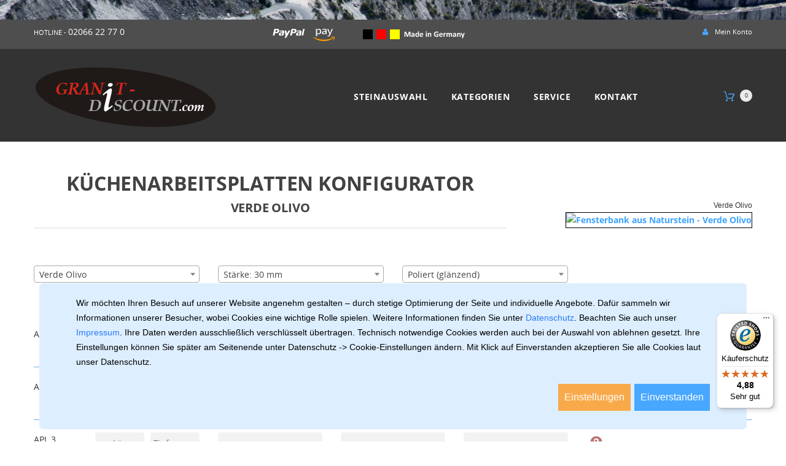

--- FILE ---
content_type: text/html; charset=UTF-8
request_url: https://www.granit-discount.com/granit_marmor_kuechenarbeitsplatten.php?stein=Verde+Olivo&id=117
body_size: 17966
content:
<!DOCTYPE html>
<html dir="ltr" lang="de" class="">
	<head>
        <script>
            var timerStart = Date.now();
        </script>
		<meta charset="UTF-8" >
		<meta name="viewport" content="width=device-width, initial-scale=1">
		<meta http-equiv="X-UA-Compatible" content="IE=edge">
		<meta name="google-site-verification" content="RCVMg3eae4OiBam3JZ80j5wJpSzW8qyOraRHwjlGyik" />
<title>Konfigurator für Arbeitsplatten aus Verde Olivo | Granit-Discount</title>
<meta name="description" content="Tischplatten aus Verde Olivo direkt konfigurieren ✓ Hochwertige Natursteine ✓ Vielfältige Musterungen ✓ Montageservice ✓ Individuelle Beratung. Jetzt entdecken ►">
<meta name="keywords" content="Verde Olivo,granitküchenarbeitsplatten, natursteinKüchenarbeitsplatten, Küchenarbeitsplatten, Küchenarbeitsplatte, Küchenarbeitsplatten aus granit, Küchenarbeitsplatten konfigurator, deutschlandweit, berechnen, kaufen, angebot, bestellen, naturstein Küchenarbeitsplatten, granit Küchenarbeitsplatten, marmor Küchenarbeitsplatten, granit, marmor, basalt, online bestellen, online">
<link rel="canonical" href="https://www.granit-discount.com/granit_marmor_kuechenarbeitsplatten.php?id=117">
		<meta name="google-site-verification" content="s8Ju3sLo2M-uiqCcsVLRDxLSBmVRpLrPmcC-wVd36Ss">
		<meta name="google-site-verification" content="nAUu_tkJQMHZKcFxFjI4BYpr5O1cloyv6iL1sNbJxzE">

<style>
    @font-face {
    font-family: 'Open Sans';
    font-weight: normal;
    font-style: normal;
    src: url('css/fonts/OpenSans-Regular.ttf') format('embedded-opentype'), /* Internet Explorer */
         url('css/fonts/OpenSans-Regular.woff2') format('woff2'),             /* Super Modern Browsers */
         url('css/fonts/OpenSans-Regular.woff') format('woff'),              /* Pretty Modern Browsers */
         url('css/fonts/OpenSans-Regular.ttf') format('truetype'),          /* Safari, Android, iOS */
         url('css/fonts/OpenSans-Regular.ttf') format('svg');               /* Legacy iOS */
    }
    @font-face {
    font-family: 'Open Sans';
    font-weight: bold;
    font-style: normal;
    src: url('css/fonts/OpenSans-Bold.ttf') format('embedded-opentype'), /* Internet Explorer */
         url('css/fonts/OpenSans-Bold.ttf') format('woff2'),             /* Super Modern Browsers */
         url('css/fonts/OpenSans-Bold.ttf') format('woff'),              /* Pretty Modern Browsers */
         url('css/fonts/OpenSans-Bold.ttf') format('truetype'),          /* Safari, Android, iOS */
         url('css/fonts/OpenSans-Bold.ttf') format('svg');               /* Legacy iOS */
    }
    @font-face {
    font-family: 'Open Sans';
    font-weight: normal;
    font-style: italic;
    src: url('css/fonts/OpenSans-Italic.ttf') format('embedded-opentype'), /* Internet Explorer */
         url('css/fonts/OpenSans-Italic.ttf') format('woff2'),             /* Super Modern Browsers */
         url('css/fonts/OpenSans-Italic.ttf') format('woff'),              /* Pretty Modern Browsers */
         url('css/fonts/OpenSans-Italic.ttf') format('truetype'),          /* Safari, Android, iOS */
         url('css/fonts/OpenSans-Italic.ttf') format('svg');               /* Legacy iOS */
    }
</style>

		<link href="catalog/view/javascript/font-awesome/css/font-awesome.min.css" rel="stylesheet" type="text/css" >
		<link href="catalog/view/javascript/bootstrap/css/bootstrap.min.css" rel="stylesheet" media="screen" >
		<link href="catalog/view/theme/theme744/js/owl.carousel/assets/owl.carousel.css" rel="stylesheet">
		<link href="catalog/view/theme/theme744/stylesheet/material-design.css" rel="stylesheet">
		<link href="catalog/view/theme/theme744/stylesheet/fl-outicons.css" rel="stylesheet">
		<link href="catalog/view/theme/theme744/js/fancybox/jquery.fancybox.css" rel="stylesheet">
		<link href="catalog/view/theme/theme744/stylesheet/photoswipe.css" rel="stylesheet">
		<link href="catalog/view/theme/theme744/stylesheet/stylesheet.css?1758515168" rel="stylesheet">
		<link id="color_scheme" href="catalog/view/theme/theme744/stylesheet/color_schemes/color_scheme_2.css" rel="stylesheet">
		<link href="catalog/view/theme/theme744/stylesheet/homebuilder.css" type="text/css" rel="stylesheet" media="screen" >

        <!--link href="libs/css/sweetalert.min.css" type="text/css" rel="stylesheet" media="screen" -->
		<link href="libs/css/sweetalert.css" type="text/css" rel="stylesheet" media="screen" >
		
				<link href="libs/css/select2.min.css" type="text/css" rel="stylesheet" >
		<link href="libs/css/jquery-confirm.min.css" type="text/css" rel="stylesheet" >
				<link href="libs/css/cookieconsent.css" type="text/css" rel="stylesheet" >
		<link href="libs/css/style.css" type="text/css" rel="stylesheet" media="screen" >
		
		<!--link href="http://localhost/oc/image/catalog/favicon.png" rel="icon" /-->
		
		<script src="catalog/view/javascript/jquery/jquery-2.1.1.min.js" ></script>
		<script defer src="catalog/view/javascript/bootstrap/js/bootstrap.min.js" ></script>
		<script src="catalog/view/theme/theme744/js/jquery.elevatezoom.js" ></script>
		<script defer src="catalog/view/theme/theme744/js/tmmegamenu/superfish.min.js" ></script>
		<script defer src="catalog/view/theme/theme744/js/tmmegamenu/jquery.rd-navbar.min.js" ></script>
		<script defer src="catalog/view/theme/theme744/js/swiper/swiper.min.js" ></script>
		<script defer src="catalog/view/theme/theme744/js/tmdealbanner/jquery.countdown.min.js" ></script>
		<script src="catalog/view/theme/theme744/js/bootstrap/bootstrap-tabcollapse.js" ></script>
		<script defer src="catalog/view/theme/theme744/js/tmparallax/jquery.rd-parallax.min.js" ></script>
		<script defer src="catalog/view/theme/theme744/js/tmcolorswitcher/jquery.cookies.js" ></script>
		<script defer src="catalog/view/theme/theme744/js/tmcolorswitcher/style_switcher_demo.js" ></script>

		<script defer src="libs/js/select2.min.js" ></script>
		
		<script defer src="libs/js/sweetalert-dev.js" ></script>
		<!--script defer src="libs/js/sweetalert.min.js" ></script-->
		<script defer src="libs/js/jquery-confirm.min.js" ></script>

		<script defer src="libs/js/main.js" ></script>
		
		<script>

var var_ismobile = false;

var var_isdivst = false;


function showdiv(childid){
	var childdiv=document.getElementById(childid);
	childdiv.style.display='block';
}

function closediv(childid){
	var childdiv=document.getElementById(childid);
	childdiv.style.display='none';
}

function setVal1(obj,id){
	var V='';
	if(obj.checked)V=1;
	document.getElementById(id).value=V;
	return true;
}

function setVal2(obj,id,tname){
	var V='';
	if(obj.checked)V=1;
	document.getElementById(id).value=V;
	var wrsm=document.getElementById(tname);
	wrsm.readOnly = !obj.checked;
	if (!obj.checked) {
		wrsm.value = '';
	}
	return true;
}

function setValM(obj,id,tname){
	var V='';
	if(obj.checked) V=1;
	
	$('#'+id).val(V);
	
	if (obj.checked) {
		$('#'+tname).removeAttr('disabled');
		$('#'+tname).parent().removeClass('ui-state-disabled');
	} else {
		$('#'+tname).val('');
		$('#'+tname).attr('disabled', 'disabled'); 
		$('#'+tname).parent().addClass('ui-state-disabled');
	}
	return true;

}


</script>

<style>

	.overlaydiv {
		display: none;
		position: fixed;
		left: 0px;
		top: 0px;
		width:100%;
		height:100%;
		text-align:center;
		z-index: 1000;
		background: #000; /* fallback */
		background: rgba(0,0,0,0.5);
	}
	.boxdiv {
		padding:20px;
		width:400px;
		height:200px;
		margin-left:-200px;
		margin-top:-100px;
		padding-bottom:50px;
		top:50%;
		left:50%;
		background-color:#BBBBBB;
		border-radius: 5px;
		position:absolute;
	}
	.newdatadiv {
		background-color:#EEEEEE;
		width:100%;
		height:100%;
		overflow:auto;
		border-radius: 4px;
		padding:10px;
		margin:-10px;
	}

</style>
		
		<script>
		function sendEmail(){
			
			var email = $("#get_email").val();
			var script = 'granit_marmor_kuechenarbeitsplatten';

			$("#postExportEmail").val(email);
			$("#postExportScript").val(script);
			
			$("#EmailDiv").html('Bitte warten..');
			$(".confirm").hide();
			$(".cancel").hide();

			$.ajax({
				type: "POST",
				url: 'ajax.php',
				data: $('form[name="seitenform"]').serialize(),
				success: function(data){
					if (data != '') {
						swal("Ko!", data, "error");
					} else {
						swal("Ok!", "Email wurde gesendet!", "success");
					}
				}
			});
		}
		</script>


		<!-- Microsoft Advertising -->
		<script>
			(function(w,d,t,r,u)
			{
				var f,n,i;
				w[u]=w[u]||[],f=function()
				{
				var o={ti:"187216837", enableAutoSpaTracking: true};
				o.q=w[u],w[u]=new UET(o),w[u].push("pageLoad")
				},
				n=d.createElement(t),n.src=r,n.async=1,n.onload=n.onreadystatechange=function()
				{
				var s=this.readyState;
				s&&s!=="loaded"&&s!=="complete"||(f(),n.onload=n.onreadystatechange=null)
				},
				i=d.getElementsByTagName(t)[0],i.parentNode.insertBefore(n,i)
			})
			(window,document,"script","//bat.bing.com/bat.js","uetq");
		</script>
		<!-- End Microsoft Advertising -->


					<!--MS Consent denied-->
			<script>
				window.uetq=window.uetq||[];
				window.uetq.push('consent', 'default', {
					'ad_storage': 'denied',
				});
			</script>

		</head>

<body style="background:url('bild/design/bg/009.jpg') repeat center top #fff;" class="common-home">

<!--script>alert(screen.width);</script-->

<div style="background:white; font-size:20px; margin-top:40px; margin-bottom:-40px;" id="debug"></div>
		<p id="gl_path" class="hidden">theme744</p>

		<div id="page">
			<!--div id="page-preloader" class="visible"><span class="preloader"></span></div-->
			<header>
				<div class="header-top">
					<div class="container">
						<div id="tm-homebuilder411009228" class="homebuilder clearfix">
							<div class="tm-container " >
								<div class="tm-inner">
									<div class="row row-level-1 ">
										<div class="row-inner  clearfix" >
											<div class="col-lg-12 col-md-12 col-sm-12 col-xs-12 ">
												<div class="col-inner  ">
													<div class="tx-contact hotline"><span class="tx-open">HOTLINE - </span><a href="callto:0206622770"><span>02066 22 77 0</span></a></div>
													<div class="paypal_logo" title="Paypal"></div>
													<div class="amazon_logo" title="Amazon"></div>
													<div class="mig" title="Made in Germany"></div>
													<nav id="top-links" class="nav toggle-wrap">
														<a class="toggle fa fa-user" href='#'></a>
														<ul class="toggle_cont">
															<li class="toggle-wrap">
																<a href="meinkonto.php" title="My Account" class="toggle">
																	<i class="fa fa-user"></i> <span>Mein Konto</span>
																</a>
																<ul class="toggle_cont toggle_cont__right">
																																	<li><a href="login.php">Anmeldung</a></li>
																	<li><a href="register.php">Registrieren</a></li>
																	<li><a href="warenkorb.php">Warenkorb</a></li>
																																
																</ul>
															</li>
														</ul>
													</nav>
												</div>
											</div>
										</div>
									</div>
								</div>
							</div>
						</div>
					</div>
				</div>
				<div class="stuck-menu">
					<div class="container">
						<div class="homebuilder clearfix">
							<div class="tm-container " >
								<div class="tm-inner">
									<div class="row row-level-1 ">
										<div class="row-inner  clearfix" >
											<div class="col-lg-12 col-md-12 col-sm-12 col-xs-12 ">
												<div class="col-inner  header-nav">
													<div class="logo">
														<a href="/">
														<img src="bild/design/logo/logo.png" title="Granit-Discount" alt="Granit-Discount" class="img-responsive">
														</a>
													</div>
													<div class="megamenu">
														<h3>Categories</h3>
														<ul class="sf-menu">
															<li class="sf-with-mega mobile_only">
																<a href="https://www.granit-discount.com/" data-text="Home">Home</a>
															</li>
															<li class="sf-with-mega">
																<a href="farbmatrix.php" data-text="Steinauswahl">Steinauswahl</a>
																<ul class="sf-mega" >
																	<li class="sf-mega_row">
																		<div class="sf-mega_section" style="width:100%">
																			<div class="megamenu_module">
																				<div class="banners row">
																																								<div class="col-sm-12 sixth">
																					<div class="banner-box">
																						<img style="width:172px; height:120px;" src="bild/design/gestein/1.jpg" title="Granit" alt="Granit" class="img-responsive" >
																						<a aria-label="Granit" class="clearfix link" href="farbmatrix.php?gid=1&gestein=Granit"> </a>	
																						<div class="s-desc">
																							<h4>Granit</h4>
																						</div>
																					</div>
																				</div>
																																								<div class="col-sm-12 sixth">
																					<div class="banner-box">
																						<img style="width:172px; height:120px;" src="bild/design/gestein/2.jpg" title="Marmor" alt="Marmor" class="img-responsive" >
																						<a aria-label="Marmor" class="clearfix link" href="farbmatrix.php?gid=2&gestein=Marmor"> </a>	
																						<div class="s-desc">
																							<h4>Marmor</h4>
																						</div>
																					</div>
																				</div>
																																								<div class="col-sm-12 sixth">
																					<div class="banner-box">
																						<img style="width:172px; height:120px;" src="bild/design/gestein/5.jpg" title="Quarzit" alt="Quarzit" class="img-responsive" >
																						<a aria-label="Quarzit" class="clearfix link" href="farbmatrix.php?gid=5&gestein=Quarzit"> </a>	
																						<div class="s-desc">
																							<h4>Quarzit</h4>
																						</div>
																					</div>
																				</div>
																																								<div class="col-sm-12 sixth">
																					<div class="banner-box">
																						<img style="width:172px; height:120px;" src="bild/design/gestein/7.jpg" title="Schiefer" alt="Schiefer" class="img-responsive" >
																						<a aria-label="Schiefer" class="clearfix link" href="farbmatrix.php?gid=7&gestein=Schiefer"> </a>	
																						<div class="s-desc">
																							<h4>Schiefer</h4>
																						</div>
																					</div>
																				</div>
																																								<div class="col-sm-12 sixth">
																					<div class="banner-box">
																						<img style="width:172px; height:120px;" src="bild/design/gestein/8.jpg" title="Kunststein" alt="Kunststein" class="img-responsive" >
																						<a aria-label="Kunststein" class="clearfix link" href="farbmatrix.php?gid=8&gestein=Kunststein"> </a>	
																						<div class="s-desc">
																							<h4>Kunststein</h4>
																						</div>
																					</div>
																				</div>
																																								<div class="col-sm-12 sixth">
																					<div class="banner-box">
																						<img style="width:172px; height:120px;" src="bild/design/gestein/9.jpg" title="Keramik" alt="Keramik" class="img-responsive" >
																						<a aria-label="Keramik" class="clearfix link" href="farbmatrix.php?gid=9&gestein=Keramik"> </a>	
																						<div class="s-desc">
																							<h4>Keramik</h4>
																						</div>
																					</div>
																				</div>
																																								</div>
																			</div>
																		</div>
																	</li>
																</ul>
															</li>

															<li class="sf-with-mega">
																<a href="#" data-text="Kategorien">Kategorien</a>
																<ul class="sf-mega">
																	<li class="sf-mega_row">

																		<div class="sf-mega_section" style="width: 25%"><div class="submenu_title"><a href="produktliste.php?kat=5&amp;name=Zuschnitt">Zuschnitt</a></div><ul><li><a href="/fensterbaenke">Fensterbänke</a></li><li style="margin-top:14px; margin-bottom:0px; padding-left:10px;"><a href="/fensterbaenke-granit">Granit Fensterbänke</a></li><li><a href="/kuechenarbeitsplatten">Küchenarbeitsplatten</a></li><li style="margin-top:14px; margin-bottom:0px; padding-left:10px;"><a href="/kuechenarbeitsplatten-granit">Granit Küchenarbeitsplatten</a></li><li><a href="/treppenbelag">Treppenbelag</a></li><li style="margin-top:14px; margin-bottom:0px; padding-left:10px;"><a href="/treppenbelag-granit">Granit Treppenbelag</a></li><li><a href="/tischplatten">Tischplatten</a></li><li style="margin-top:14px; margin-bottom:0px; padding-left:10px;"><a href="/tischplatten-granit">Granit Tischplatte</a></li><li><a href="/mauerabdeckplatten">Mauerabdeckplatten</a></li><li><a href="/waschtischplatten">Waschtischplatten</a></li><li><a href="/lautsprecherplatten">Lautsprecherplatten</a></li><li><a href="/pizzasteine">Pizzasteine</a></li><li><a href="/grabplatten">Grabplatten</a></li><li><a href="produktliste.php?kat=32&amp;name=Gartentrittplatten">Gartentrittplatten</a></li></ul></div><div class="sf-mega_section" style="width: 25%"><div class="submenu_title"><a href="produktliste.php?kat=4&amp;name=Fertigware">Fertigware</a></div><ul><li><a href="produktliste.php?kat=2&amp;name=Fliesen">Fliesen</a></li><li><a href="produktliste.php?kat=6&amp;name=Terrassenplatten">Terrassenplatten</a></li></ul></div><div class="sf-mega_section" style="width: 25%"><div class="submenu_title"><a href="produktliste.php?kat=20&amp;name=Verlegebaustoffe">Verlegebaustoffe</a></div><ul><li><a href="produktliste.php?kat=21&amp;name=Natursteinkleber">Natursteinkleber</a></li><li><a href="produktliste.php?kat=29&amp;name=Silikon">Silikon</a></li><li><a href="produktliste.php?kat=30&amp;name=Pflege+und+Schutz">Pflege und Schutz</a></li></ul></div>
																	</li>
																	
																</ul>
															</li>
	
															<li class="sf-with-mega">
															<a href="#" data-text="Service">Service</a>
																<ul class="sf-mega" >
																	<li class="sf-mega_row">
																		<div class="sf-mega_section" style="width:100%">
																			<div class="megamenu_module">
																				<div class="banners row">

																					<div class="col-sm-12 sixth">
																						<div class="banner-box">
																							<img src="image/icons/montage.jpg" title="Montage" alt="Montage" class="img-responsive darkened-image">
																							<a aria-label="Montage" class="clearfix link" href="montage.php"></a>	
																							<div class="s-desc"><h4 class="textshadowlite">Montage</h4></div>
																						</div>
																					</div>
																					<div class="col-sm-12 sixth">
																						<div class="banner-box">
																							<img src="image/icons/muster.jpg" title="Muster anfordern" alt="Muster anfordern" class="img-responsive darkened-image">
																							<a aria-label="Muster anfordern" class="clearfix link" href="musteranfordern.php"></a>	
																							<div class="s-desc"><h4 class="textshadowlite">Muster anfordern</h4></div>
																						</div>
																					</div>
																					<div class="col-sm-12 sixth">
																						<div class="banner-box">
																							<img src="image/icons/callback.jpg" title="Rückruf Service" alt="Rückruf Service" class="img-responsive darkened-image">
																							<a aria-label="Rückruf Service" class="clearfix link" href="callback.php"></a>	
																							<div class="s-desc"><h4 class="textshadowlite">Rückruf Service</h4></div>
																						</div>
																					</div>
																					<div class="col-sm-12 sixth">
																						<div class="banner-box">
																							<img src="image/icons/natursteinlexicon.jpg" title="Naturstein-Lexikon" alt="Naturstein-Lexikon" class="img-responsive darkened-image">
																							<a aria-label="Naturstein-Lexikon" class="clearfix link" href="natursteinlexikon.php"></a>	
																							<div class="s-desc"><h4 class="textshadowlite">Naturstein-Lexikon</h4></div>
																						</div>
																					</div>
																					<div class="col-sm-12 sixth">
																						<div class="banner-box">
																							<img src="image/icons/farbmatrix.jpg" title="Farbmatrix" alt="Farbmatrix" class="img-responsive darkened-image">
																							<a aria-label="Farbmatrix" class="clearfix link" href="farbmatrix.php"></a>	
																							<div class="s-desc"><h4 class="textshadowlite">Farbmatrix</h4></div>
																						</div>
																					</div>
																					<div class="col-sm-12 sixth">
																						<div class="banner-box">
																							<img src="image/icons/faqs.jpg" title="FAQ's" alt="FAQ's" class="img-responsive darkened-image">
																							<a aria-label="FAQ's" class="clearfix link" href="granit-discount-naturstein-faqs.php"></a>	
																							<div class="s-desc"><h4 class="textshadowlite">FAQ's</h4></div>
																						</div>
																					</div>

																				</div>
																			</div>
																		</div>
																	</li>
																</ul>
															</li>

															<li class="sf-with-mega">
																<a href="anschrift.php" data-text="Kontakt">Kontakt</a>
																<ul class="sf-mega" >
																	<li class="sf-mega_row">
																		<div class="sf-mega_section" style="width:100%">
																			<div class="megamenu_module">
																				<div id="banner8" class="banners row">

																					<div class="col-sm-12 third">
																						<div class="banner-box">
																							<img src="image/icons/anschrift.jpg" title="Anschrift / Kontakt" alt="Anschrift / Kontakt" class="img-responsive darkened-image">
																							<a aria-label="Anschrift / Kontakt" class="clearfix link" href="anschrift.php"></a>	
																							<div class="s-desc"><h4 class="textshadowlite">Anschrift / Kontakt</h4></div>
																						</div>
																					</div>
																					<div class="col-sm-12 third">
																						<div class="banner-box">
																							<img src="image/icons/callback_large.jpg" title="Rückruf Service" alt="Rückruf Service" class="img-responsive darkened-image">
																							<a aria-label="Rückruf Service" class="clearfix link" href="callback.php"></a>	
																							<div class="s-desc"><h4 class="textshadowlite">Rückruf Service</h4></div>
																						</div>
																					</div>
																					<div class="col-sm-12 third">
																						<div class="banner-box">
																							<img src="image/icons/anfrage.jpg" title="Anfrage Online senden" alt="Anfrage Online senden" class="img-responsive darkened-image">
																							<a aria-label="Anfrage Online senden" class="clearfix link" href="anfrageformular.php"></a>	
																							<div class="s-desc"><h4 class="textshadowlite">Anfrage Online senden</h4></div>
																						</div>
																					</div>

																				</div>
																			</div>
																		</div>
																	</li>
																</ul>
															</li>

														</ul>
													</div>
													<script>
														;(function ($) {
															$(window).load(function () {
																var o = $('.sf-menu');
																o.superfish();
																o.find('li a').each(function () {
																	if ($(location).attr('href').indexOf($(this).attr('href')) >= 0){
																		$(this).addClass('active');
																		return;
																	}
																})
																if (o.parents('aside').length){
																	var width = $('.container').outerWidth() - $('aside').outerWidth();
																	o.find('.sf-mega').each(function () {
																		$(this).width(width);
																	})
																}
															});
														})(jQuery);
													</script>
													<div id="wkbox" class="box-cart">
													
	<div id="cart" class="cart toggle-wrap">
		<button aria-label="Warenkorb" type="button" data-loading-text="Loading..." class="toggle">
		<i class="fl-outicons-shopping-cart13"></i> 
		<strong>Warenkorb </strong>
		<span id="cart-total" class="cart-total"> 0 Produkt(e) </span>
		<span id="cart-total2" class="cart-total2">0</span>
		</button>

		<ul class="pull-right toggle_cont">
			<li>
				<h3>Warenkorb </h3>
			</li>
			<li>
			
<p class="text-left">Ihr Warenkorb ist leer!</p>				
			</li>
		</ul>
	</div>
													</div>
													<!--div class="search">
														<a class="top-search"><i class="fl-outicons-magnifying-glass34 "></i></a>
														<div id="search">
															<div class="inner">
																<input type="text" name="search" value="" placeholder="" >
																<button type="button" class="button-search"><i class="fl-outicons-magnifying-glass34"></i></button>
															</div>
															<div class="clear"></div>
														</div>
													</div-->
												</div>
											</div>
										</div>
									</div>
								</div>
							</div>
						</div>
					</div>
				</div>
			</header>

<div class="container">

<table style="width:100%">
<tr>
<td>
<h1>Küchenarbeitsplatten Konfigurator<br><span class="h1s">Verde Olivo</span></h1>

</td><td style="padding-left:20px; width:400px; text-align:right;">

<i style="font:normal 12px Arial">Verde Olivo</i><br><a style="cursor:pointer;" class="tt3"><img src="image.php?subordner=stein/&amp;img=1687431177_NR3717_6JT0XP0D81C5eQaVurWTCT_1280x1280.jpg&amp;w=400" alt="Fensterbank aus Naturstein - Verde Olivo" title="Fensterbank aus Naturstein - Verde Olivo" style="border:solid 1px black" ><span class="tooltip3"><span class="top3"></span><span class="middle3">Verde Olivo ist ein grau grüner Naturstein der im Innenbereich und im Außenbereich eingesetzt werden kann. Verde Olivo wird hauptsächlich in Südafrika abgebaut und kann vielfältig z.B. für Treppen, Badezimmer, Küchenarbeitsplatten oder auch als Bodenbelag eingesetzt werden.</span><span class="bottom3"></span></span></a></td></tr>
</table>

<div class="w3para">&nbsp;</div>
<div class="w3para">&nbsp;</div>

<!--  Start Eingabe  -->


<form id="seitenform" action="/granit_marmor_kuechenarbeitsplatten.php" method="post" name="seitenform" enctype="multipart/form-data">
<input type="hidden" name="action" value="berechnen" >
<input type="hidden" name="subaction" value="" >
<input type="hidden" name="position" value="" >
<input type="hidden" name="artikelbezeichnung" value="Küchenarbeitsplatte aus Granit" >
<input type="hidden" name="artikelid" value="8" >

<div class="row">
	<div class="csm3">
		<select class="nosstyle s2" style="white-space: nowrap;" id="steinid" name="steinid" onchange="seitenform.submit();"><optgroup label="Granit" ><option data-image="bild/cache/stein/1682006191_amarilo_220x110.jpg" value="114" >Amarillo San Martiño</option><option data-image="bild/cache/stein/1238009503_azul-noche_220x110.jpg" value="3" >Azul Noche</option><option data-image="bild/cache/stein/1238009540_azul-platino_220x110.jpg" value="4" >Azul Platino</option><option data-image="bild/cache/stein/1238009692_baltic-braun_220x110.jpg" value="6" >Baltic Braun</option><option data-image="bild/cache/stein/1238009953_baltic-rot_220x110.jpg" value="7" >Baltik Rot</option><option data-image="bild/cache/stein/1238010001_bethel-white_220x110.jpg" value="8" >Bethel White</option><option data-image="bild/cache/stein/1238010144_bianco-crystal-extra_220x110.jpg" value="11" >Bianco Crystal Extra</option><option data-image="bild/cache/stein/1238010186_bianco-sardo_220x110.jpg" value="12" >Bianco Sardo</option><option data-image="bild/cache/stein/1605896791_blackForest1_220x110.jpg" value="95" >Black Forest</option><option data-image="bild/cache/stein/1557416495_black-pearl1_220x110.jpg" value="13" >Black Pearl G684</option><option data-image="bild/cache/stein/1749653773_Black-Pearl-India_220x110.jpg" value="118" >Black Pearl India</option><option data-image="bild/cache/stein/1423844068_blossom_white_220x110.jpg" value="75" >Blossom White</option><option data-image="bild/cache/stein/1423845407_cielo_ivory_220x110.jpg" value="76" >Cielo Ivory</option><option data-image="bild/cache/stein/1423845469_cielo_white_220x110.jpg" value="77" >Cielo White</option><option data-image="bild/cache/stein/1668441520_devil_black_220x110.jpg" value="113" >Devil Black®</option><option data-image="bild/cache/stein/1295874850_diverse-steine_220x110.jpg" value="65" >Diverse Steine</option><option data-image="bild/cache/stein/1238012196_emerald-pearl_220x110.jpg" value="31" >Emerald Pearl</option><option data-image="bild/cache/stein/1238011071_giallo-veneziano_220x110.jpg" value="19" >Giallo Veneziano</option><option data-image="bild/cache/stein/1238011225_imperial-white_220x110.jpg" value="21" >Imperial White</option><option data-image="bild/cache/stein/1238011592_ivory-fantasy_220x110.jpg" value="23" >Ivory Fantasy</option><option data-image="bild/cache/stein/1238011706_juparana-colombo_220x110.jpg" value="25" >Juparana Colombo</option><option data-image="bild/cache/stein/1670854579_32987_(New) Kashmir White poliert BL326_220x110.JPG" value="29" >Kashmir White</option><option data-image="bild/cache/stein/1238012098_labrador-blue-gt-extra_220x110.jpg" value="30" >Labrador Blue Pearl GT</option><option data-image="bild/cache/stein/1238012271_multicolor-red-india_220x110.jpg" value="32" >Multicolor Red</option><option data-image="bild/cache/stein/1238012334_nero-assoluto-india_220x110.jpg" value="34" >Nero Assoluto India</option><option data-image="bild/cache/stein/1238012361_nero-assoluto-zimbabwe_220x110.jpg" value="35" >Nero Assoluto Zimbabwe</option><option data-image="bild/cache/stein/1238011158_nero-impala_220x110.jpg" value="20" >Nero Impala</option><option data-image="bild/cache/stein/1536076856_NeroLuandaPoliert_220x110.jpg" value="86" >Nero Luanda</option><option data-image="bild/cache/stein/1238012402_padang-cristalo_220x110.jpg" value="36" >Padang Cristalo</option><option data-image="bild/cache/stein/1238010700_padang-dunkel_220x110.jpg" value="16" >Padang Dunkel</option><option data-image="bild/cache/stein/1238012482_paradiso-chiaro_220x110.jpg" value="37" >Paradiso Bash (Chiaro)</option><option data-image="bild/cache/stein/1238012509_paradiso-scuro_220x110.jpg" value="38" >Paradiso Classico (Scuro)</option><option data-image="bild/cache/stein/1238012621_porto-branco-scuro_220x110.jpg" value="39" >Porto Branco Scuro</option><option data-image="bild/cache/stein/1238012690_rosa-beta_220x110.jpg" value="40" >Rosa Beta</option><option data-image="bild/cache/stein/1238012747_rosa-limbara_220x110.jpg" value="41" >Rosa Limbara</option><option data-image="bild/cache/stein/1238012844_rosa-porrino_220x110.jpg" value="42" >Rosa Porrino</option><option data-image="bild/cache/stein/1238012970_rosso-balmoral_220x110.jpg" value="43" >Rosso Balmoral</option><option data-image="bild/cache/stein/1238013524_serizzo_220x110.jpg" value="45" >Serizzo</option><option data-image="bild/cache/stein/1238011539_ivory-braun-shivakashi_220x110.jpg" value="22" >Shivakashi</option><option data-image="bild/cache/stein/1238013696_star-galaxy_220x110.jpg" value="48" >Star Galaxy</option><option data-image="bild/cache/stein/1682007355_star_gate_220x110.jpg" value="115" >Star Gate (Cosmos Black)</option><option data-image="bild/cache/stein/1565338311_IMG_9614_220x110.jpg" value="85" >Steel Grey</option><option data-image="bild/cache/stein/1423846877_suede_220x110.jpg" value="83" >Suede</option><option data-image="bild/cache/stein/1368790332_tan-brown500_220x110.jpg" value="73" >Tan Brown</option><option data-image="bild/cache/stein/1238013764_tiger-rust_220x110.jpg" value="49" >Tiger Rust</option><option data-image="bild/cache/stein/1238014745_verde-maritaca_220x110.jpg" value="56" >Verde Maritaca</option><option data-image="bild/cache/stein/1687431177_NR3717_6JT0XP0D81C5eQaVurWTCT_1280x1280_220x110.jpg" value="117" selected="selected">Verde Olivo</option><option data-image="bild/cache/stein/1238013863_viscont-white_220x110.jpg" value="50" >Viscont White</option><option data-image="bild/cache/stein/1238013920_wolga-blue_220x110.jpg" value="51" >Wolga Blue</option></optgroup><optgroup label="Marmor" ><option data-image="bild/cache/stein/1656511318_belgisch_granit_220x110.jpg" value="112" >Belgisch *Granit*</option><option data-image="bild/cache/stein/1634732974_NR4219_220x110.jpg" value="9" >Bianco Carrara C</option><option data-image="bild/cache/stein/1654858368_698_BiancoCarrara_31038-k_220x110.jpg" value="10" >Bianco Carrara CD</option><option data-image="bild/cache/stein/1644437857_bianco-neve_220x110.jpg" value="106" >Bianco Neve Extra</option><option data-image="bild/cache/stein/1238102885_botticino-classico_220x110.jpg" value="58" >Botticino</option><option data-image="bild/cache/stein/1238103102_crema-marfil_220x110.jpg" value="59" >Crema Marfil</option><option data-image="bild/cache/stein/1423845668_daino_reale_220x110.jpg" value="78" >Daino Reale</option><option data-image="bild/cache/stein/1620751511_grigioCarnico-Marmor_220x110.jpg" value="105" >Grigio Carnico</option><option data-image="bild/cache/stein/1238103806_jura-gelb_220x110.jpg" value="61" >Jura Gelb</option><option data-image="bild/cache/stein/1238104054_jura-grau_220x110.jpg" value="62" >Jura Grau</option><option data-image="bild/cache/stein/1238014287_nero-marquina_220x110.jpg" value="54" >Nero Marquina</option><option data-image="bild/cache/stein/1644935737__3UF1ABZD4_66U0ZLM2T_220x110.jpg" value="108" >Rainforest Brown</option><option data-image="bild/cache/stein/1644935504_reinforest-greenH_220x110.jpg" value="107" >Rainforest Green</option><option data-image="bild/cache/stein/1238104689_trani_220x110.jpg" value="63" >Trani</option></optgroup><optgroup label="Quarzit" ><option data-image="bild/cache/stein/1238014580_azul-imperial_220x110.jpg" value="55" >Azul Imperial</option></optgroup><optgroup label="Schiefer" ><option data-image="bild/cache/stein/1368788909_mustang-schiefer500_220x110.jpg" value="72" >Brasil Schiefer (Mustang)</option><option data-image="bild/cache/stein/1238104690_porto_schiefer_220x110.jpg" value="64" >Porto-Schiefer</option></optgroup><optgroup label="Kunststein" ><option data-image="bild/cache/stein/1368615649_Beige_Marfil_220x110.jpg" value="68" >Agglo Beige Marfil</option><option data-image="bild/cache/stein/1368616490_breccia_aurora_220x110.jpg" value="71" >Agglo Breccia Aurora</option><option data-image="bild/cache/stein/1335973931_micro_carrara_220x110.jpg" value="67" >Agglo Micro Carrara</option><option data-image="bild/cache/stein/1368616187_Perlato_Appia_220x110.jpg" value="69" >Agglo Perlato Appia</option><option data-image="bild/cache/stein/1423839908_polaris_220x110.jpg" value="74" >Agglo Polaris</option><option data-image="bild/cache/stein/1656510906_agglo_sabbia_grigio_220x110.jpg" value="111" >Agglo Sabbia Grigio</option><option data-image="bild/cache/stein/1368616300_White_Iceberg_220x110.jpg" value="70" >Agglo White Iceberg</option><option data-image="bild/cache/stein/1565020147_1680_alaska_white 2cm Detail_220x110.jpg" value="89" >QuarzComposit Alaska White</option><option data-image="bild/cache/stein/1565020458_8868_Argos_White_CTX_220x110.JPG" value="91" >QuarzComposit Argos White</option><option data-image="bild/cache/stein/1580460359_pure_white_220x110.jpg" value="92" >QuarzComposit Elegant White</option><option data-image="bild/cache/stein/1589983498_1611_Frost_White (3)_220x110.jpg" value="94" >QuarzComposit Frost White</option><option data-image="bild/cache/stein/1763569844_linen-2230_220x110.jpg" value="119" >QuarzComposit Linen 2230</option><option data-image="bild/cache/stein/1585331281_203T_Nero_Marquina_CTX_220x110.jpg" value="93" >QuarzComposit Nero Marquina</option><option data-image="bild/cache/stein/1565020244_9688_skiathos_white 2cm_220x110.jpg" value="90" >QuarzComposit Skiathos White</option><option data-image="bild/cache/stein/1682008001_Sparkly_Black_220x110.jpg" value="116" >QuarzComposit Sparkly Black</option><option data-image="bild/cache/stein/1646321450_IMG_7415_220x110.jpg" value="110" >QuarzComposit Sparkly Grey</option><option data-image="bild/cache/stein/1645714764_quarzcomposit-sparkly-white-1_220x110.jpg" value="109" >QuarzComposit Sparkly White</option><option data-image="bild/cache/stein/1763570637_Venato-Creme-8811-4_220x110.jpeg" value="120" >QuarzComposit Venato Creme 8811</option><option data-image="bild/cache/stein/1565020064_1628_venus_white 2cm_220x110.jpg" value="88" >QuarzComposit Venus White</option></optgroup><optgroup label="Keramik" ></optgroup></select>
	</div>
	<div class="csm3">
		<select class="nosstyle s2" id="steindk" name="steindickeid"><option value="1" >Stärke: 20 mm</option><option value="2" selected="selected">Stärke: 30 mm</option></select>
	</div>
	<div class="csm3">
		<select class="nosstyle s2" id="steinsd" name="steinsurfaceid"><option value="1" >Poliert (glänzend)</option></select>
	</div>
</div>
<br>

<div class="row konfigheader kcentered">
	<div class="csm1"></div>
	<div class="csm2">Länge x Tiefe (mm)</div>
	<div class="csm2">Option 1</div>
	<div class="csm2">Option 2</div>
	<div class="csm2">Option 3</div>
</div>
<br>

<div class="row konfigrow">

	<div class="csm1">
		APL 1. 	</div>
	<div class="csm1 to_r">
		<label for="apl_lang0">Länge (mm)</label>
		<input id="apl_lang0" class="vinput" type="text" name="apl_lang[]" value="" placeholder="Länge" size="4" maxlength="4" title="Lenge der Küchenarbeitsplatte in mm" >
	</div>
	<div class="csm1 to_l">
		<label for="apl_width0">Tiefe (mm)</label>
		<input id="apl_width0" class="vinput" type="text" name="apl_width[]" value="" placeholder="Tiefe" size="4" maxlength="4" title="Tiefe der Küchenarbeitsplatte in mm" >		
	</div>
	<div class="csm2">
		<label for="opt_10">Option 1</label>
		<select id="opt_10" name="opt_1[]">
			<option value="kein" >---</option>
			<optgroup label="Ausschnitte"><option value="gesaegt" >gesägt</option><option value="poliert" >poliert</option><option value="flaechenbuendig" >flächenbündig</option></optgroup>
			<optgroup label="Bohrungen"><option value="35" >W-hahn D35</option><option value="50" >Bis D50</option><option value="70" >Bis D70</option><option value="100" >Bis D100</option></optgroup>
			<optgroup label="Ausklingkungen"><option value="auskl_1" >1 St.</option><option value="auskl_2" >2 St.</option><option value="auskl_3" >3 St.</option></optgroup>
		</select>
	</div>
	<div class="csm2">
		<label for="opt_20">Option 2</label>
		<select id="opt_20" name="opt_2[]">
			<option value="kein" >---</option>
			<optgroup label="Ausschnitte"><option value="gesaegt" >gesägt</option><option value="poliert" >poliert</option><option value="flaechenbuendig" >flächenbündig</option></optgroup>
			<optgroup label="Bohrungen"><option value="35" >W-hahn D35</option><option value="50" >Bis D50</option><option value="70" >Bis D70</option><option value="100" >Bis D100</option></optgroup>
			<optgroup label="Ausklingkungen"><option value="auskl_1" >1 St.</option><option value="auskl_2" >2 St.</option><option value="auskl_3" >3 St.</option></optgroup>
		</select>
	</div>
	<div class="csm2">
		<label for="opt_30">Option 3</label>
		<select id="opt_30" name="opt_3[]">
			<option value="kein" >---</option>
			<optgroup label="Ausschnitte"><option value="gesaegt" >gesägt</option><option value="poliert" >poliert</option><option value="flaechenbuendig" >flächenbündig</option></optgroup>
			<optgroup label="Bohrungen"><option value="35" >W-hahn D35</option><option value="50" >Bis D50</option><option value="70" >Bis D70</option><option value="100" >Bis D100</option></optgroup>
			<optgroup label="Ausklingkungen"><option value="auskl_1" >1 St.</option><option value="auskl_2" >2 St.</option><option value="auskl_3" >3 St.</option></optgroup>
		</select>
	</div>
	
	<div class="csm1">
	<a href="#" aria-label="Ausschnitte" onclick="return false" class="tt3"><img alt="Kurzinfo" src="bild.php?file=design/frage.png" alt="" style="border:0; width:32px; height:32px;" ><span class="tooltip3"><span class="top3"></span><span class="middle3">Ausschnitte<img style="width:180px;" alt="Ausschnitte" src="bild.php?file=hilfeskizzen/hilfeskizzen_kap.png"></span><span class="bottom3"></span></span></a>	</div>
	
</div>
<hr>

<div class="row konfigrow">

	<div class="csm1">
		APL 2. 	</div>
	<div class="csm1 to_r">
		<label for="apl_lang1">Länge (mm)</label>
		<input id="apl_lang1" class="vinput" type="text" name="apl_lang[]" value="" placeholder="Länge" size="4" maxlength="4" title="Lenge der Küchenarbeitsplatte in mm" >
	</div>
	<div class="csm1 to_l">
		<label for="apl_width1">Tiefe (mm)</label>
		<input id="apl_width1" class="vinput" type="text" name="apl_width[]" value="" placeholder="Tiefe" size="4" maxlength="4" title="Tiefe der Küchenarbeitsplatte in mm" >		
	</div>
	<div class="csm2">
		<label for="opt_11">Option 1</label>
		<select id="opt_11" name="opt_1[]">
			<option value="kein" >---</option>
			<optgroup label="Ausschnitte"><option value="gesaegt" >gesägt</option><option value="poliert" >poliert</option><option value="flaechenbuendig" >flächenbündig</option></optgroup>
			<optgroup label="Bohrungen"><option value="35" >W-hahn D35</option><option value="50" >Bis D50</option><option value="70" >Bis D70</option><option value="100" >Bis D100</option></optgroup>
			<optgroup label="Ausklingkungen"><option value="auskl_1" >1 St.</option><option value="auskl_2" >2 St.</option><option value="auskl_3" >3 St.</option></optgroup>
		</select>
	</div>
	<div class="csm2">
		<label for="opt_21">Option 2</label>
		<select id="opt_21" name="opt_2[]">
			<option value="kein" >---</option>
			<optgroup label="Ausschnitte"><option value="gesaegt" >gesägt</option><option value="poliert" >poliert</option><option value="flaechenbuendig" >flächenbündig</option></optgroup>
			<optgroup label="Bohrungen"><option value="35" >W-hahn D35</option><option value="50" >Bis D50</option><option value="70" >Bis D70</option><option value="100" >Bis D100</option></optgroup>
			<optgroup label="Ausklingkungen"><option value="auskl_1" >1 St.</option><option value="auskl_2" >2 St.</option><option value="auskl_3" >3 St.</option></optgroup>
		</select>
	</div>
	<div class="csm2">
		<label for="opt_31">Option 3</label>
		<select id="opt_31" name="opt_3[]">
			<option value="kein" >---</option>
			<optgroup label="Ausschnitte"><option value="gesaegt" >gesägt</option><option value="poliert" >poliert</option><option value="flaechenbuendig" >flächenbündig</option></optgroup>
			<optgroup label="Bohrungen"><option value="35" >W-hahn D35</option><option value="50" >Bis D50</option><option value="70" >Bis D70</option><option value="100" >Bis D100</option></optgroup>
			<optgroup label="Ausklingkungen"><option value="auskl_1" >1 St.</option><option value="auskl_2" >2 St.</option><option value="auskl_3" >3 St.</option></optgroup>
		</select>
	</div>
	
	<div class="csm1">
	<a href="#" aria-label="Ausschnitte" onclick="return false" class="tt3"><img alt="Kurzinfo" src="bild.php?file=design/frage.png" alt="" style="border:0; width:32px; height:32px;" ><span class="tooltip3"><span class="top3"></span><span class="middle3">Ausschnitte<img style="width:180px;" alt="Ausschnitte" src="bild.php?file=hilfeskizzen/hilfeskizzen_kap.png"></span><span class="bottom3"></span></span></a>	</div>
	
</div>
<hr>

<div class="row konfigrow">

	<div class="csm1">
		APL 3. 	</div>
	<div class="csm1 to_r">
		<label for="apl_lang2">Länge (mm)</label>
		<input id="apl_lang2" class="vinput" type="text" name="apl_lang[]" value="" placeholder="Länge" size="4" maxlength="4" title="Lenge der Küchenarbeitsplatte in mm" >
	</div>
	<div class="csm1 to_l">
		<label for="apl_width2">Tiefe (mm)</label>
		<input id="apl_width2" class="vinput" type="text" name="apl_width[]" value="" placeholder="Tiefe" size="4" maxlength="4" title="Tiefe der Küchenarbeitsplatte in mm" >		
	</div>
	<div class="csm2">
		<label for="opt_12">Option 1</label>
		<select id="opt_12" name="opt_1[]">
			<option value="kein" >---</option>
			<optgroup label="Ausschnitte"><option value="gesaegt" >gesägt</option><option value="poliert" >poliert</option><option value="flaechenbuendig" >flächenbündig</option></optgroup>
			<optgroup label="Bohrungen"><option value="35" >W-hahn D35</option><option value="50" >Bis D50</option><option value="70" >Bis D70</option><option value="100" >Bis D100</option></optgroup>
			<optgroup label="Ausklingkungen"><option value="auskl_1" >1 St.</option><option value="auskl_2" >2 St.</option><option value="auskl_3" >3 St.</option></optgroup>
		</select>
	</div>
	<div class="csm2">
		<label for="opt_22">Option 2</label>
		<select id="opt_22" name="opt_2[]">
			<option value="kein" >---</option>
			<optgroup label="Ausschnitte"><option value="gesaegt" >gesägt</option><option value="poliert" >poliert</option><option value="flaechenbuendig" >flächenbündig</option></optgroup>
			<optgroup label="Bohrungen"><option value="35" >W-hahn D35</option><option value="50" >Bis D50</option><option value="70" >Bis D70</option><option value="100" >Bis D100</option></optgroup>
			<optgroup label="Ausklingkungen"><option value="auskl_1" >1 St.</option><option value="auskl_2" >2 St.</option><option value="auskl_3" >3 St.</option></optgroup>
		</select>
	</div>
	<div class="csm2">
		<label for="opt_32">Option 3</label>
		<select id="opt_32" name="opt_3[]">
			<option value="kein" >---</option>
			<optgroup label="Ausschnitte"><option value="gesaegt" >gesägt</option><option value="poliert" >poliert</option><option value="flaechenbuendig" >flächenbündig</option></optgroup>
			<optgroup label="Bohrungen"><option value="35" >W-hahn D35</option><option value="50" >Bis D50</option><option value="70" >Bis D70</option><option value="100" >Bis D100</option></optgroup>
			<optgroup label="Ausklingkungen"><option value="auskl_1" >1 St.</option><option value="auskl_2" >2 St.</option><option value="auskl_3" >3 St.</option></optgroup>
		</select>
	</div>
	
	<div class="csm1">
	<a href="#" aria-label="Ausschnitte" onclick="return false" class="tt3"><img alt="Kurzinfo" src="bild.php?file=design/frage.png" alt="" style="border:0; width:32px; height:32px;" ><span class="tooltip3"><span class="top3"></span><span class="middle3">Ausschnitte<img style="width:180px;" alt="Ausschnitte" src="bild.php?file=hilfeskizzen/hilfeskizzen_kap.png"></span><span class="bottom3"></span></span></a>	</div>
	
</div>
<hr>

<div class="row konfigrow">

	<div class="csm1">
		APL 4. 	</div>
	<div class="csm1 to_r">
		<label for="apl_lang3">Länge (mm)</label>
		<input id="apl_lang3" class="vinput" type="text" name="apl_lang[]" value="" placeholder="Länge" size="4" maxlength="4" title="Lenge der Küchenarbeitsplatte in mm" >
	</div>
	<div class="csm1 to_l">
		<label for="apl_width3">Tiefe (mm)</label>
		<input id="apl_width3" class="vinput" type="text" name="apl_width[]" value="" placeholder="Tiefe" size="4" maxlength="4" title="Tiefe der Küchenarbeitsplatte in mm" >		
	</div>
	<div class="csm2">
		<label for="opt_13">Option 1</label>
		<select id="opt_13" name="opt_1[]">
			<option value="kein" >---</option>
			<optgroup label="Ausschnitte"><option value="gesaegt" >gesägt</option><option value="poliert" >poliert</option><option value="flaechenbuendig" >flächenbündig</option></optgroup>
			<optgroup label="Bohrungen"><option value="35" >W-hahn D35</option><option value="50" >Bis D50</option><option value="70" >Bis D70</option><option value="100" >Bis D100</option></optgroup>
			<optgroup label="Ausklingkungen"><option value="auskl_1" >1 St.</option><option value="auskl_2" >2 St.</option><option value="auskl_3" >3 St.</option></optgroup>
		</select>
	</div>
	<div class="csm2">
		<label for="opt_23">Option 2</label>
		<select id="opt_23" name="opt_2[]">
			<option value="kein" >---</option>
			<optgroup label="Ausschnitte"><option value="gesaegt" >gesägt</option><option value="poliert" >poliert</option><option value="flaechenbuendig" >flächenbündig</option></optgroup>
			<optgroup label="Bohrungen"><option value="35" >W-hahn D35</option><option value="50" >Bis D50</option><option value="70" >Bis D70</option><option value="100" >Bis D100</option></optgroup>
			<optgroup label="Ausklingkungen"><option value="auskl_1" >1 St.</option><option value="auskl_2" >2 St.</option><option value="auskl_3" >3 St.</option></optgroup>
		</select>
	</div>
	<div class="csm2">
		<label for="opt_33">Option 3</label>
		<select id="opt_33" name="opt_3[]">
			<option value="kein" >---</option>
			<optgroup label="Ausschnitte"><option value="gesaegt" >gesägt</option><option value="poliert" >poliert</option><option value="flaechenbuendig" >flächenbündig</option></optgroup>
			<optgroup label="Bohrungen"><option value="35" >W-hahn D35</option><option value="50" >Bis D50</option><option value="70" >Bis D70</option><option value="100" >Bis D100</option></optgroup>
			<optgroup label="Ausklingkungen"><option value="auskl_1" >1 St.</option><option value="auskl_2" >2 St.</option><option value="auskl_3" >3 St.</option></optgroup>
		</select>
	</div>
	
	<div class="csm1">
	<a href="#" aria-label="Ausschnitte" onclick="return false" class="tt3"><img alt="Kurzinfo" src="bild.php?file=design/frage.png" alt="" style="border:0; width:32px; height:32px;" ><span class="tooltip3"><span class="top3"></span><span class="middle3">Ausschnitte<img style="width:180px;" alt="Ausschnitte" src="bild.php?file=hilfeskizzen/hilfeskizzen_kap.png"></span><span class="bottom3"></span></span></a>	</div>
	
</div>
<hr>


<br><br>

<br>
<i style="font: normal 9px Arial;">
Die Angaben dienen nur zur Kostenkalkulation. 
Die Fertigung erfolgt nur laut Ihrer Skizze! 
Die Skizze können Sie nach der Preiskalkulation und vor dem in den Warenkorb hinzufügen unten hochladen oder uns später per E-Mail an verkauf@granit-discount.com senden.
</i>
<br>
<hr >
<br>
Kantenbearbeitung: <a href="#" aria-label="Kantenbearbeitung" onclick="return false" class="tt2"><img alt="Kurzinfo" src="bild.php?file=design/frage.png" alt="" style="border:0; width:32px; height:32px;" ><span class="tooltip2"><span class="top2"></span><span class="middle2">Kantenbearbeitung<img style="width:520px;" alt="Kantenbearbeitung" src="bild.php?file=hilfeskizzen/hilfeskizzen_kantenbearbeitung.png"></span><span class="bottom2"></span></span></a> <select name="k_bearb" style="line-height: 20px; height: 20px; width: 200px; font-size: 9px;"><option value="gerade" >Gerade Fase unten&amp;oben</option><option value="viertel" >1/4-Stab</option><option value="halb" >1/2-Stab</option></select>
<br>
<br>
<input onclick="checkbox1limiter();" name="k_dopp" type="checkbox" id="k_dopp" size="20" value="1"  > <label aria-label="Kanten aufdoppeln Checkbox" tabindex="0" role="button" for="k_dopp">Kanten aufdoppeln</label> <a href="#" aria-label="Kanten-aufdoppelungen" onclick="return false" class="tt2"><img alt="Kurzinfo" src="bild.php?file=design/frage.png" alt="" style="border:0; width:32px; height:32px;" ><span class="tooltip2"><span class="top2"></span><span class="middle2">Kanten-aufdoppelungen<img style="width:520px;" alt="Kanten-aufdoppelungen" src="bild.php?file=hilfeskizzen/hilfeskizzen_kanten_aufdoppeln.png"></span><span class="bottom2"></span></span></a><div id="k_doppv" style="display:none;">
<select name="k_dopp_art" style="line-height: 20px; height: 20px; width: 200px; font-size: 9px;">
	<option value="versatz" >Blende mit Versatz unterkleben</option>
	<option value="stumpf" >Blende stumpf unterkleben</option>
	<option value="v_fuge" >Blende mit V-Fuge kleben</option>
	<option value="gehrung" >Blende auf Gehrung kleben</option>
</select>
</div>
<br>
<br>
<input onclick="checkbox2limiter();" name="w_sock" type="checkbox" id="w_sock" size="20" value="1"  > <label aria-label="Wandabschlusssockel Checkbox" tabindex="0" role="button" for="w_sock">Wandabschlusssockel</label> 
<table class="tbl_padding" style="display:none;" id="w_sock_table"><tr><td>Dicke:</td><td>
<select id="w_sockd" name="w_sock_dicke" style="line-height: 20px; height: 20px; width: 80px; font-size: 9px;">
<option value="ws_10" >10 mm dick</option>
<option value="ws_20" >20 mm dick</option>
</select>
</td><td>
Höhe(mm):</td><td><input aria-label="Wandabschlusssockel Höhe" id="w_sockh" placeholder="bis 75" type="text" class="vinput" name="w_sock_hoch" value="" size="5" maxlength="10" >
</td></tr></table>

<br>
<input name="pfl_spr" type="checkbox" id="pfl_spr" size="20" value="1"  > <label aria-label="Inklusive Pflege-/Reinigungssprey Checkbox" tabindex="0" role="button" for="pfl_spr">Inkl. Pflege-/Reinigungssprey</label><br>
<br>
<input name="impr" type="checkbox" id="impr" size="20" value="1"  > <label aria-label="Inklusive Imprägnierungsmittel (0,25L Flasche) [ empfohlen! ] Checkbox" tabindex="0" role="button" for="impr">Inkl. Imprägnierungsmittel (0,25L Flasche) [ empfohlen! ]</label><br>

<div class="w3para">&nbsp;</div>
<br>

<fieldset>
<h2 class="w3legendmenu">Ihre Mitteilung an uns&nbsp;</h2>
Fügen Sie eine Mitteilung oder ein Wunsch zu der Position hinzu.<div class="w3para">&nbsp;</div>
<textarea aria-label="Ihre Mitteilung an uns" name="mitteilung" style="width:100%;height:50px; border:1px solid #CCCCCC;"></textarea>
</fieldset>

<br><br>

<div class="row">

	<div class="csm2">
	<a style="padding:3px;" class="btn" onclick="sendEmailLink();"><img style="width:32px; height:32px;" alt="share link" src="bild/share_link.png"></a>
	<input type="hidden" id="postExportEmail" name="postExportEmail" value="">
	<input type="hidden" id="postExportScript" name="postExportScript" value="">
	</div>

	<div class="csm4">
		<a id="btn_be" target="_self" href="javascript:kalkulieren_new();" class="btn">&gt;&gt; Schritt 1 von 2 - Gesamtkosten berechnen</a>
	</div>

</div>

</form><br><br></div>
<script>
	function checkbox1limiter(){
		if (document.getElementById('k_dopp').checked) {
			document.getElementById('k_doppv').style.display = "block";
		} else {
			document.getElementById('k_doppv').style.display = "none";
		}
	}
	function checkbox2limiter(){
		if (document.getElementById('w_sock').checked) {
			document.getElementById('w_sock_table').style.display = "block";
		} else {
			document.getElementById('w_sock_table').style.display = "none";
		}
	}

</script>
			<footer>
				<div class="container">
					<div class="row">
						<div class="footer_modules">
							<div id="tm-homebuilder1284246495" class="homebuilder clearfix">
								<div class="tm-container " >
									<div class="tm-inner">
										<div class="row row-level-1 ">
											<div class="row-inner  clearfix" >

												<div class="col-lg-3 col-md-3 col-sm-3 col-xs-12 ">
													<div class="col-inner  ">
														<div class="logo">
															<a href="https://www.granit-discount.com/">
															<img src="bild/design/logo/logo.png" title="Granit-Discount" alt="Granit-Discount" class="img-responsive">
															</a>
														</div>
														<div id="html-module0" class="html-module About our store html-0">
															<div class="box-heading">
																<h3>About our store</h3>
															</div>
															<div class="content">
																<p>Sie sind der Grund, warum wir tun, was wir tun. Unser Hauptaugenmerk liegt darauf, Ihnen jedes Mal, wenn Sie durch unsere Türen gehen, das bestmögliche Erlebnis zu bieten. Wegen Ihnen suchen wir nach den innovativsten Produkten, Dienstleistungen, Technologien, Ausrüstungen und Schulungen.</p>
															</div>
														</div>
													</div>
												</div>

												<div class="col-lg-9 col-md-9 col-sm-9 col-xs-12">
													<div class="col-inner  ">

														<div class="col-xs-6 col-sm-2 col-md-2 footer_pad">
															<h6 class="box-heading">Mein Konto</h6>
															<ul class="box-content list-unstyled">
																<li><a href="meinkonto.php">Mein Konto</a></li>
																<li><a href="meinkonto.php?bestellungen=1">Meine Bestellungen</a></li>
															</ul>
														</div>

														<div class="col-xs-6 col-sm-2 col-md-2 footer_pad">
															<h6 class="box-heading">Kategorien</h6>
															<ul class="box-content list-unstyled">
															<li><a href="produktliste.php?kat=5&amp;name=Zuschnitt">Zuschnitt</a></li><li><a href="produktliste.php?kat=4&amp;name=Fertigware">Fertigware</a></li><li><a href="produktliste.php?kat=20&amp;name=Verlegebaustoffe">Verlegebaustoffe</a></li>															</ul>
														</div>
														
														<div class="col-xs-6 col-sm-2 col-md-2 footer_pad">
															<h6 class="box-heading">Beratung</h6>
															<ul class="box-content list-unstyled">
																<li><a href="natursteinlexikon.php">Naturstein-Lexikon</a></li>
																<li><a href="natursteinlexikon.php?seite=Verlegung">Bodenverlegung</a></li>
																<li><a href="natursteinlexikon.php?seite=Verlegung#verlegeprodukt">Geeignete Baustoffe</a></li>
																<li><a href="natursteinlexikon.php?seite=Naturstein-Pflege">Pflege von Natursteinen</a></li>
																<li><a href="natursteinlexikon.php?seite=Steinkunde">Steinkunde</a></li>
																<li><a href="natursteinlexikon.php?seite=Rutschsicherheit">Rutschsicherheit</a></li>
																<li><a href="farbmatrix.php">Natursteinbilder</a></li>
																<li><a href="granit-discount-naturstein-faqs.php">FAQ's</a></li>
															</ul>
														</div>

														<div class="col-xs-6 col-sm-2 col-md-2 footer_pad">
															<h6 class="box-heading">Informationen</h6>
															<ul class="box-content list-unstyled">
																<li><a href="agb-granit-discount.php">AGB</a></li>																
																<li><a href="wiederufsbelehrung.php">Widerrufsbelehrung</a></li>
																<li><a href="datenschutz.php">Datenschutz</a></li>																
																<li><a href="transport.php">Transport</a></li>																																
																<li><a href="versand-in-die-schweiz.php">Schweiz</a></li>
																<li><a href="zahlung.php">Zahlung</a></li>
																<li><a href="lieferzeit.php">Lieferzeit</a></li>
																<li><a href="unternehmen.php">Über uns</a></li>
																<li><a href="impressum.php">Impressum</a></li>
																<li><a href="barrierefreiheit.php">Barrierefreiheit</a></li>
                                                                <li><a href="blog.php">Blog</a></li>
															</ul>
														</div>
														<div class="col-xs-6 col-sm-2 col-md-2 footer_pad">
															<h6 class="box-heading">Kontaktieren Sie uns</h6>
															<div class="box-content footer_box">
																<address>
																	<p><a class="footer-link" href="https://goo.gl/maps/pWwwpz7EL2yVW4sQ9" target="_blank">Granit-Discount.com GmbH<br>Feldstr. 43 - 45<br> 47198 Duisburg</a><br>
																		
																		<a class="footer-link" href="callto:+49(0)206622770">+49(0)2066 22770</a><br>
																		<a href="mailto:verkauf@granit-discount.com">verkauf@granit-discount.com</a><br>
																		<a href="anfrageformular.php">Kontaktformular</a>
																	</p>
																</address>
																<p>Montag bis Freitag<br>9:00 bis 18:00 Uhr</p>
															</div>
														</div>
														<div class="module-social col-xs-6 col-sm-2 col-md-2 footer_pad social-block">
															<h6 class="box-heading">Bleiben sie in verbindung</h6>
															<div class="box-content">
																<p style="margin-bottom:4px;">Liken, teilen oder folgen Sie für exklusive Informationen!</p>
																<ul class="social-list list-unstyled">
																	<li><a aria-label="pinterest" class="fa fa-pinterest" href="//pinterest.com/granitdiscount" data-toggle="tooltip" title="Pinterest"></a></li>
																	<li><a aria-label="facebook" class="fa fa-facebook" href="//www.facebook.com/granitdiscount" data-toggle="tooltip" title="Facebook"></a></li>
																</ul>
																<img src="bild/design/paypal.png" class="footer_payment" alt="Zahlung mit PayPal"><br>
																<img src="bild/design/paypal_ratenzahlung.png" class="footer_payment" alt="PayPal Ratenzahlung"><br>
																<img src="bild/design/paypal_rechnung.png" class="footer_payment" alt="PayPal Kauf auf Rechnung"><br>
																<img src="bild/design/paypalexpress.png" class="footer_payment" alt="Zahlung mit PayPal Express"><br>
																<img src="bild/design/amazon.png" class="footer_payment" alt="Zahlung mit Amazon Payments"><br>
																<img style="height:100px; width:auto; margin-left:20px;" src="bild/design/TS-Excellent-Shop-5-Jahre.png" class="footer_payment" alt="Trusted Shop"><br>
															</div>
														</div>
														
													</div>
												</div>

											</div>
										</div>
									</div>
								</div>
							</div>
							<div id="tm-newsletter-popup" class="newsletter-popup-wrap">
								<div class="newsletter-popup"  style="background-image: url(image/cache/catalog/popup-bg-770x420.jpg)">
									<div class="box-content">
										<h2>Newsletter</h2>
										<p>Abonnieren Sie sich bei der Granit-Discount Newsletter, um Updates über Neuankömmlinge, Sonderangebote und andere Rabattinformationen zu erhalten.</p>
										<form method="post" enctype="multipart/form-data" id="tm-newsletter-popup-form">
											<div class="tm-login-form">
												<label class="control-label" for="input-tm-newsletter-popup-email"></label>
												<input type="text" name="tm_newsletter_popup_email" value="" placeholder="Ihre Email Adresse"
													id="input-tm-newsletter-popup-email" class="form-control">
												<span id="tm-newsletter-popup_error" class="newsletter-error"></span>
												<span id="tm-newsletter-popup_success" class="newsletter-success"></span>
												<button type="submit" id="tm-newsletter-popup-button" class="newsletter-popup-btn btn">Abbonieren</button>
												<a href='#' id="newsletter-popup-dont-show" class="newsletter-popup-dont-show btn">Diese Nachricht nicht mehr anzeigen</a>
											</div>
										</form>
									</div>
									<a href="#" id="newsletter-popup-close-btn" class="newsletter-popup-close-btn fa fa-times"></a>
								</div>
							</div>
							<script>
								function getCookie(c_name) {
									var search = c_name + "="
									var returnvalue = "";
									if (document.cookie.length > 0) {
										offset = document.cookie.indexOf(search)
										if (offset != -1) {
											offset += search.length
											end = document.cookie.indexOf(";", offset);
											if (end == -1) end = document.cookie.length;
											returnvalue=unescape(document.cookie.substring(offset, end))
										}
									}
									return returnvalue;
								}
								jQuery(document).ready(function ($) {
									var showIt = getCookie('shownewsletter');
									var m = 0;
									var date = new Date();
									date.setTime(date.getTime() + (m * 60 * 1000));
									if (showIt == '') {
										//NEWSLETTER POPUP !!
										//$('#tm-newsletter-popup').fadeIn(300);
									}
									$('#newsletter-popup-dont-show').click(function (e) {
										e.preventDefault()
										document.cookie = 'shownewsletter=false';
										$('#tm-newsletter-popup').fadeOut(300);
									});
									$('#newsletter-popup-close-btn').click(function (e) {
										e.preventDefault();
										//document.cookie = 'shownewsletter=false';
										$('#tm-newsletter-popup').fadeOut(300);
									});
									$('#tm-newsletter-popup').submit(function (e) {
										e.preventDefault();
										var email = $("#input-tm-newsletter-popup-email").val();
										var emailRegex = /^[A-Z0-9._%+-]+@[A-Z0-9.-]+.[A-Z]{2,4}$/igm;
										if (emailRegex.test(email)) {
											//var dataString = 'tm_newsletter_popup_email=' + email;
											$.ajax({
												type: "POST",
												url: "ajax.php",
												data: {
													action : 'newsletter',
													mailadress: email
												},
												cache: false,
												success: function (result) {
													if (!result) {
														$('#tm-newsletter-popup_error').html('');
														$('#tm-newsletter-popup_success').stop(true, true).html('Sie haben sich erfolgreich abonniert').fadeIn(300).delay(4000).fadeOut(300);
													} else {
														$('#tm-newsletter-popup_success').html('');
														$('#tm-newsletter-popup_error').stop(true, true).html(result).fadeIn(300).delay(4000).fadeOut(300);
													}
												}
											});
										} else {
											$('#tm-newsletter-popup_success').html('');
											$('#tm-newsletter-popup_error').stop(true, true).html('Bitte geben Sie eine gültige Email-Adresse ein!').fadeIn(300).delay(4000).fadeOut(300);
										}
									});
								});
							</script>
						</div>


					</div>
				</div>
				<div class="copyright">
					<div class="container">
						Copyright Granit-Discount.com GmbH<br ><span class="hidden"> Natursteinhandel</span> &copy; 2004-2023
					</div>
				</div>
                <div style="text-align:center;">v.11.0.3</div>			</footer>

        <div class="ajax-overlay"></div>
        <div class="ajax-quickview-overlay">
            <span class="ajax-quickview-overlay__preloader"></span>
        </div>
    </div>

			
<script async 
data-desktop-y-offset="0" 
data-mobile-y-offset="20" 
data-desktop-disable-reviews="false" 
data-desktop-enable-custom="false" 
data-desktop-position="right" 
data-desktop-custom-width="156" 
data-desktop-enable-fadeout="false" 
data-disable-mobile="false" 
data-disable-trustbadge="false" 
data-mobile-custom-width="156" 
data-mobile-disable-reviews="false" 
data-mobile-enable-custom="false" 
data-mobile-position="left" 
data-mobile-enable-topbar="false" 
data-mobile-enable-fadeout="true"
data-color-scheme="light" 
charset="UTF-8" 
src="//widgets.trustedshops.com/js/X2CFDEB7F0D9DC5E9232492C63FC27864.js"> 
</script>
<script type = "application/ld+json"> {
        "@context": "https://schema.org",
        "@type": "LocalBusiness",
        "name": "Granit-Discount.com GmbH",
        "image": "https://www.granit-discount.com/bild.php?file=design/logo/logo.png&transp=1",
        "@id": "",
        "url": "https://www.granit-discount.com/",
        "telephone": "+49-(0)2066-2277-0",
        "priceRange": "€€",
        "address": {
            "@type": "PostalAddress",
            "streetAddress": "Feldstraße 43-45",
            "addressLocality": "Duisburg-Homberg",
            "postalCode": "47198",
            "addressCountry": "DE"
        },
        "aggregateRating": {
            "@type": "AggregateRating",
            "ratingValue": "4,5",
            "bestRating": "5",
            "worstRating": "1",
            "ratingCount": "102"
        },
        "geo": {
            "@type": "GeoCoordinates",
            "latitude": 51.44748269999999,
            "longitude": 6.707352299999999
        },
        "openingHoursSpecification": {
            "@type": "OpeningHoursSpecification",
            "dayOfWeek": [
                "Monday",
                "Tuesday",
                "Wednesday",
                "Thursday",
                "Friday"
            ],
            "opens": "09:00",
            "closes": "18:00"
        }
    } 
</script>


<div id="cookieconsent" style="margin-top:20px;" class="cookieconsent">
<div style="font-size: 14px; font-weight:400; float:left; margin-top:-10px;">
Wir möchten Ihren Besuch auf unserer Website angenehm gestalten – durch stetige Optimierung der Seite und individuelle Angebote. Dafür sammeln wir Informationen unserer Besucher, wobei Cookies eine wichtige Rolle spielen. Weitere Informationen finden Sie unter <a style="color:#277AF6; padding:0px; margin:0px; " href="datenschutz.php">Datenschutz</a>. Beachten Sie auch unser <a style="color:#277AF6; padding:0px; margin:0px;" href="impressum.php" >Impressum</a>.
Ihre Daten werden ausschließlich verschlüsselt übertragen. Technisch notwendige Cookies werden auch bei der Auswahl von ablehnen gesetzt. Ihre Einstellungen können Sie später am Seitenende unter Datenschutz -> Cookie-Einstellungen ändern. 
Mit Klick auf Einverstanden akzeptieren Sie alle Cookies laut unser Datenschutz.
<br><br>
</div>
<div style="float:right;">
<form id="submitCC" method="post">
<input type="hidden" name="setCC" value="1">
<input id="setCCmode" type="hidden" name="setCCmode" value="all">
<table><tr><td>
<button style="border:none; border-radius: 0 !important; background:#F8AA4B; color:white; font-size:16px; padding:10px; cursor:pointer;" type="button" onclick="openCookieConsentSettings();">Einstellungen</button>
</td><td style="padding-left:6px;">
<button style="border:none; border-radius: 0 !important; background:#48A7FF; color:white; font-size:16px; padding:10px; cursor:pointer;" type="button" onclick="submitCC()">Einverstanden</button>
</td></tr></table>
</form>
</div>
</div>

<script>

    function submitCC(){
        $.ajax({
            url: 'ajax.php',
            data: {
                action: 'setCC',
                setCCmode: $('#setCCmode').val()
            },
            type: 'post',
            success: function(data) {
                $('#cookieconsent').hide();
            }
        });
    }

function openCookieConsentSettings(){
	var mode;
	swal({
		title: 'Cookie Einstellungen',
		text: '<form method="post"><div style="text-align:left; line-height:20px;"><input class="visibleInput doublesize" type="checkbox" checked onclick="return false;" >&nbsp;&nbsp;&nbsp; <b>Notwendig</b> (Technisch notwendige Cookies die für den Betrieb einer Online-Website unumgänglich sind)<br><br><input class="visibleInput doublesize" type="checkbox" checked id="gacb" value="1" >&nbsp;&nbsp;&nbsp; <b>Statistiken</b> (Google Analytics tracking Cookies die Uns u.a. anzeigen wieviele Besucher die Webseite hat)</div></form>',
		html: true,
		animation: 'slide-from-top'
	}, function(){
		if(!$("#gacb").is(':checked')) $('input[name=setCCmode]').val('essential');
		//$("#submitCC").submit();
        submitCC();
	});	
}

</script><script>
//---Alte Tracking Code Start
var gaJsHost = (("https:" == document.location.protocol) ? "https://ssl." : "http://www.");

//document.write(unescape("%3Cscript async src='" + gaJsHost + "google-analytics.com/ga.js' type='text/javascript'%3E%3C/script%3E"));
document.write(unescape("%3Cscript src='" + gaJsHost + "google-analytics.com/ga.js' type='text/javascript'%3E%3C/script%3E"));
</script>

<script>
try {
	var pageTracker = _gat._getTracker("UA-5367454-2");
	pageTracker._trackPageview();


} catch(err) {
	//alert(err);
}

</script>

<!-- Global site tag (gtag.js) - Google Analytics -->
<script async src="https://www.googletagmanager.com/gtag/js?id=G-945X8EL32M"></script>
<script>
  window.dataLayer = window.dataLayer || [];
  function gtag(){dataLayer.push(arguments);}

    gtag('consent', 'default', {
        'ad_user_data': 'denied',
        'ad_personalization': 'denied',
        'ad_storage': 'denied',
        'analytics_storage': 'denied',
        'wait_for_update': 500,
    });
  gtag('js', new Date());
  gtag('config', 'G-945X8EL32M');
</script>
<!-- Microsoft Conversion -->

<script>
</script>

<script>

</script>
		<script src="catalog/view/theme/theme744/js/device.min.js"></script>
		<script src="catalog/view/theme/theme744/js/livesearch.min.js"></script>
		<!--script src="catalog/view/theme/theme744/js/common.js"></script-->
		<script src="catalog/view/theme/theme744/js/script.js"></script>
		<script>
		$(window).load(function() {
			//$('#debug').html("Load time (ms): "+(Date.now()-timerStart));
		});
		</script>
				<script src='https://www.google.com/recaptcha/api.js?hl=de'></script>
			</body>
</html>

--- FILE ---
content_type: text/css
request_url: https://www.granit-discount.com/catalog/view/theme/theme744/stylesheet/stylesheet.css?1758515168
body_size: 58372
content:
@charset "UTF-8";
/*========================================================
                   Bootstrap Reset
=========================================================*/
button, .btn {
  background: none;
  border: none;
  display: inline-block;
  padding: 0;
  outline: none;
  outline-offset: 0;
  cursor: pointer;
  -webkit-appearance: none;
  -moz-transition: 0.3s all ease;
  -o-transition: 0.3s all ease;
  -webkit-transition: 0.3s all ease;
  transition: 0.3s all ease; }
  button::-moz-focus-inner, .btn::-moz-focus-inner {
    border: none;
    padding: 0; }
  button:focus, .btn:focus {
    outline: none; }

label {
  font-size: 13px;
  color: #424242; }
  @media (min-width: 768px) and (max-width: 991px) {
    label {
      font-size: 10px; } }

label {
  font-weight: bold;
  cursor: default; }

textarea {
  resize: none; }

blockquote {
  font-size: inherit;
  line-height: inherit; }

a.list-group-item:focus, a.list-group-item:hover, button.list-group-item:focus, button.list-group-item:hover {
  background: none; }

.input-group .form-control:last-child, .input-group-addon:last-child, .input-group-btn:first-child > .btn-group:not(:first-child) > .btn, .input-group-btn:first-child > .btn:not(:first-child), .input-group-btn:last-child > .btn, .input-group-btn:last-child > .btn-group > .btn, .input-group-btn:last-child > .dropdown-toggle {
  border-top-left-radius: 0;
  border-bottom-left-radius: 0; }

.input-group .form-control:first-child, .input-group-addon:first-child, .input-group-btn:first-child > .btn, .input-group-btn:first-child > .btn-group > .btn, .input-group-btn:first-child > .dropdown-toggle, .input-group-btn:last-child > .btn-group:not(:last-child) > .btn, .input-group-btn:last-child > .btn:not(:last-child):not(.dropdown-toggle) {
  border-top-right-radius: 0;
  border-bottom-right-radius: 0; }

.table-hover > tbody > tr:hover {
  background: none; }

.input-group input, .input-group select:not(.nosstyle), .input-group .dropdown-menu, .input-group .popover, .input-group-addon {
  font-size: 12px; }

.input-group-btn:last-child > .btn, .input-group-btn:last-child > .btn-group {
  z-index: auto; }

.bootstrap-datetimepicker-widget {
  z-index: 998 !important; }
  .bootstrap-datetimepicker-widget td.day,
  .bootstrap-datetimepicker-widget td.minute,
  .bootstrap-datetimepicker-widget td.hour,
  .bootstrap-datetimepicker-widget td.second,
  .bootstrap-datetimepicker-widget thead tr:first-child th,
  .bootstrap-datetimepicker-widget td span {
    border: 1px solid transparent;
    border-radius: 0;
    -moz-transition: color 0.3s ease;
    -o-transition: color 0.3s ease;
    -webkit-transition: color 0.3s ease;
    transition: color 0.3s ease; }
    .bootstrap-datetimepicker-widget td.day:hover,
    .bootstrap-datetimepicker-widget td.minute:hover,
    .bootstrap-datetimepicker-widget td.hour:hover,
    .bootstrap-datetimepicker-widget td.second:hover,
    .bootstrap-datetimepicker-widget thead tr:first-child th:hover,
    .bootstrap-datetimepicker-widget td span:hover {
      background: transparent;
      color: #9bd147;
      border-color: transparent !important; }
  .bootstrap-datetimepicker-widget td.separator {
    font-size: 20px;
    line-height: 20px; }
  .bootstrap-datetimepicker-widget a[data-action] {
    background: transparent;
    color: #424242; }
    .bootstrap-datetimepicker-widget a[data-action] span {
      border: none; }
  .bootstrap-datetimepicker-widget a[data-action],
  .bootstrap-datetimepicker-widget .timepicker td > span,
  .bootstrap-datetimepicker-widget td.separator {
    color: #424242; }
  .bootstrap-datetimepicker-widget a[data-action]:hover,
  .bootstrap-datetimepicker-widget .timepicker td > span:hover {
    color: #9bd147; }
  .bootstrap-datetimepicker-widget .timepicker {
    margin-top: 5px; }
    .bootstrap-datetimepicker-widget .timepicker .table-condensed {
      border-collapse: separate; }
    .bootstrap-datetimepicker-widget .timepicker td span {
      width: 15px;
      height: 15px;
      line-height: 15px;
      margin: 5px 0; }
      .bootstrap-datetimepicker-widget .timepicker td span.timepicker-hour, .bootstrap-datetimepicker-widget .timepicker td span.timepicker-minute {
        border: none;
        width: 50px;
        height: 50px;
        line-height: 50px;
        border-radius: 0px; }

.dropdown-menu {
  -webkit-box-shadow: none;
  -moz-box-shadow: none;
  box-shadow: none;
  border-color: #d2eaad;
  padding: 0;
  font-family: "Open Sans", sans-serif;
  font-weight: 300; }

.bootstrap-datetimepicker-widget thead tr:first-child th {
  background: #f7f7f7; }

.timepicker-picker {
  text-align: center; }

.bootstrap-datetimepicker-widget .timepicker .table-condensed {
  width: 100%; }

.bootstrap-datetimepicker-widget td span {
  -moz-transition: none;
  -o-transition: none;
  -webkit-transition: none;
  transition: none; }

.bootstrap-datetimepicker-widget .timepicker td span.timepicker-hour,
.bootstrap-datetimepicker-widget .timepicker td span.timepicker-minute {
  border: none;
  width: 50px;
  height: 50px;
  padding: 5px;
  line-height: 50px;
  border-radius: 0px; }

.bootstrap-datetimepicker-widget td.day.active,
.bootstrap-datetimepicker-widget td.day.active:hover {
  background: #9bd147;
  color: #FFF;
  cursor: inherit; }

.fancybox-overlay {
  z-index: 10001; }

.fancybox-opened {
  z-index: 10003; }

.container > .alert,
.breadcrumb + .alert {
  position: fixed;
  z-index: 10004;
  top: 0;
  left: 0;
  width: 100%;
  -webkit-animation: alert-anim 1s cubic-bezier(1, -0.01, 0, 0.99);
  -moz-animation: alert-anim 1s cubic-bezier(1, -0.01, 0, 0.99);
  -ms-animation: alert-anim 1s cubic-bezier(1, -0.01, 0, 0.99);
  -o-animation: alert-anim 1s cubic-bezier(1, -0.01, 0, 0.99);
  animation: alert-anim 1s cubic-bezier(1, -0.01, 0, 0.99); }
  .container > .alert .alert,
  .breadcrumb + .alert .alert {
    position: absolute;
    left: 0;
    right: 0;
    top: 100%; }
    .container > .alert .alert.fadeOut,
    .breadcrumb + .alert .alert.fadeOut {
      top: -100%; }

@-ms-keyframes alert-anim {
  0% {
    top: -100%; }
  60% {
    top: 0; }
  100% {
    top: 0; } }
@-o-keyframes alert-anim {
  0% {
    top: -100%; }
  60% {
    top: 0; }
  100% {
    top: 0; } }
@-webkit-keyframes alert-anim {
  0% {
    top: -100%; }
  60% {
    top: 0; }
  100% {
    top: 0; } }
@-moz-keyframes alert-anim {
  0% {
    top: -100%; }
  60% {
    top: 0; }
  100% {
    top: 0; } }
@keyframes alert-anim {
  0% {
    top: -100%; }
  60% {
    top: 0; }
  100% {
    top: 0; } }
@-ms-keyframes alert-anim2 {
  0% {
    top: -100%; }
  60% {
    top: 100%; }
  100% {
    top: 100%; } }
@-o-keyframes alert-anim2 {
  0% {
    top: -100%; }
  60% {
    top: 100%; }
  100% {
    top: 100%; } }
@-webkit-keyframes alert-anim2 {
  0% {
    top: -100%; }
  60% {
    top: 100%; }
  100% {
    top: 100%; } }
@-moz-keyframes alert-anim2 {
  0% {
    top: -100%; }
  60% {
    top: 100%; }
  100% {
    top: 100%; } }
@keyframes alert-anim2 {
  0% {
    top: -100%; }
  60% {
    top: 100%; }
  100% {
    top: 100%; } }
@-ms-keyframes alert-icon-anim {
  0% {
    font-size: 0; }
  60% {
    font-size: 0; } }
@-o-keyframes alert-icon-anim {
  0% {
    font-size: 0; }
  60% {
    font-size: 0; } }
@-webkit-keyframes alert-icon-anim {
  0% {
    font-size: 0; }
  60% {
    font-size: 0; } }
@-moz-keyframes alert-icon-anim {
  0% {
    font-size: 0; }
  60% {
    font-size: 0; } }
@keyframes alert-icon-anim {
  0% {
    font-size: 0; }
  60% {
    font-size: 0; } }
.product_page-right .alert {
  margin-top: 20px; }

.alert {
  position: relative;
  padding: 18px 40px 18px 75px;
  z-index: 30;
  color: #FFF;
  border-radius: 0;
  min-height: 60px;
  -moz-box-sizing: border-box;
  -webkit-box-sizing: border-box;
  box-sizing: border-box;
  border: none;
  font-weight: 700;
  -webkit-box-shadow: 1px 1px 5px rgba(0, 0, 0, 0.2);
  -moz-box-shadow: 1px 1px 5px rgba(0, 0, 0, 0.2);
  box-shadow: 1px 1px 5px rgba(0, 0, 0, 0.2);
  -moz-transition: 1s all cubic-bezier(1, -0.01, 0, 0.99);
  -o-transition: 1s all cubic-bezier(1, -0.01, 0, 0.99);
  -webkit-transition: 1s all cubic-bezier(1, -0.01, 0, 0.99);
  transition: 1s all cubic-bezier(1, -0.01, 0, 0.99); }
  .alert i {
    position: absolute;
    top: 0;
    left: 0;
    bottom: 0;
    text-align: center;
    width: 60px;
    font-size: 40px;
    -webkit-animation: alert-icon-anim 1s;
    -moz-animation: alert-icon-anim 1s;
    -ms-animation: alert-icon-anim 1s;
    -o-animation: alert-icon-anim 1s;
    animation: alert-icon-anim 1s;
    text-shadow: 1px 1px 5px rgba(0, 0, 0, 0.15); }
    .alert i:before {
      position: absolute;
      top: 50%;
      left: 0;
      right: 0;
      line-height: 0; }
  .alert a:hover {
    text-decoration: underline; }
  .alert button.close {
    position: absolute;
    top: 50%;
    line-height: 1;
    right: 15px;
    color: #FFF;
    opacity: .7;
    -moz-transform: translate(0, -50%);
    -ms-transform: translate(0, -50%);
    -o-transform: translate(0, -50%);
    -webkit-transform: translate(0, -50%);
    transform: translate(0, -50%); }
    .alert button.close:hover, .alert button.close:focus {
      opacity: 1;
      color: #FFF; }
  .alert.fadeOut {
    -moz-transform: translate(0, -100%);
    -ms-transform: translate(0, -100%);
    -o-transform: translate(0, -100%);
    -webkit-transform: translate(0, -100%);
    transform: translate(0, -100%); }
    .alert.fadeOut .alert {
      top: 100%; }
  @media (max-width: 479px) {
    .alert {
      padding-right: 30px; }
      .alert button.close {
        right: 5px; } }

.alert-success {
  background-color: #4caf50; }
  .alert-success i {
    background: #388E3C; }
  .alert-success a, .alert-success a:visited, .alert-success a:focus, .alert-success a:hover {
    color: #C8E6C9; }

.alert-danger {
  background-color: #F44336; }
  .alert-danger i {
    background: #D32F2F; }
  .alert-danger a, .alert-danger a:visited, .alert-danger a:focus, .alert-danger a:hover {
    color: #FFCDD2; }

.alert-info {
  background-color: #03A9F4; }
  .alert-info i {
    background: #0288D1; }
  .alert-info a, .alert-info a:visited, .alert-info a:focus, .alert-info a:hover {
    color: #B3E5FC; }

.alert-warning {
  background-color: #FF5722; }
  .alert-warning i {
    background: #E64A19; }
  .alert-warning a, .alert-warning a:visited, .alert-warning a:focus, .alert-warning a:hover {
    color: #FFCCBC; }

.pagination > li:last-child > a,
.pagination > li:last-child > span,
.pagination > li:first-child > a,
.pagination > li:first-child > span {
  border-radius: 0; }

.pagination {
  margin: 0;
  width: 100%; }
  .pagination:before, .pagination:after {
    display: table;
    content: "";
    line-height: 0; }
  .pagination:after {
    clear: both; }
  .pagination > li {
    display: inline-block; }
    .pagination > li > a, .pagination > li > span {
      display: inline-block;
      color: #143546;
      background: none;
      border: none;
      float: none;
      margin-left: 0;
      line-height: 16px;
      text-align: center;
      padding: 0;
      border: none; }
      .pagination > li > a:hover, .pagination > li > a:focus, .pagination > li > span:hover, .pagination > li > span:focus {
        color: #9bd147;
        background: none;
        border: none; }
    .pagination > li.active > a, .pagination > li.active > a:hover, .pagination > li.active > a:focus, .pagination > li.active > span, .pagination > li.active > span:hover, .pagination > li.active > span:focus {
      background: none;
      color: #9bd147;
      border: none;
      z-index: auto; }
    .pagination > li + li {
      margin-left: 20px; }
  .pagination li.tx a {
    position: relative;
    padding-left: 15px; }
    .pagination li.tx a:before {
      position: absolute;
      top: 0;
      left: 0;
      content: '\f104';
      font-family: "FontAwesome";
      display: inline-block; }
  .pagination li.tx + .tx {
    margin-left: 21px; }
    .pagination li.tx + .tx a:before {
      content: '\f100'; }
  .pagination li.numb + li.tx a:before, .pagination li.active + li.tx a:before {
    content: '\f101'; }
  .pagination li.numb + li.tx + li.tx a:before, .pagination li.active + li.tx + li.tx a:before {
    content: '\f105'; }

.pagination-block {
  border-top: 2px solid #ececec;
  border-bottom: 2px solid #ececec;
  padding-top: 18px;
  padding-bottom: 19px;
  margin-bottom: 30px;
  line-height: 16px; }

.nav .open > a, .nav .open > a:hover, .nav .open > a:focus {
  background: none;
  text-decoration: none; }

.table thead td, .table th {
  text-transform: uppercase;
  font-weight: bold;
  color: #424242;
  font-size: 13px;
  background-color: #f5f5f5; }

.table-bordered > thead > tr > td, .table-bordered > thead > tr > th {
  border-bottom: none; }

.table > tbody > tr > td, .table > tbody > tr > th, .table > tfoot > tr > td, .table > tfoot > tr > th, .table > thead > tr > td, .table > thead > tr > th {
  padding: 15px 10px 15px; }

.table td {
  padding: 20px;
  border-color: #ececec;
  -moz-box-sizing: border-box;
  box-sizing: border-box; }

.block-compare .table th, .block-compare .table td {
  padding: 7px; }

legend {
  border-color: #ececec; }

.panel-group .panel, .panel, .table-bordered, .table-bordered thead:first-child tr:first-child > th:last-child, .table-bordered tbody:first-child tr:first-child > td:last-child, .table-bordered tbody:first-child tr:first-child > th:last-child, .table-bordered thead:first-child tr:first-child > th:first-child, .table-bordered tbody:first-child tr:first-child > td:first-child, .table-bordered tbody:first-child tr:first-child > th:first-child, .table-bordered thead:last-child tr:last-child > th:first-child, .table-bordered tbody:last-child tr:last-child > td:first-child, .table-bordered tbody:last-child tr:last-child > th:first-child, .table-bordered tfoot:last-child tr:last-child > td:first-child, .table-bordered tfoot:last-child tr:last-child > th:first-child {
  border-radius: 0; }

.table-bordered, .table-bordered > thead > tr > th, .table-bordered > tbody > tr > th, .table-bordered > tfoot > tr > th, .table-bordered > thead > tr > td, .table-bordered > tbody > tr > td, .table-bordered > tfoot > tr > td {
  border-color: #ddd; }

.table-responsive > .table > thead > tr > th, .table-responsive > .table > tbody > tr > th, .table-responsive > .table > tfoot > tr > th, .table-responsive > .table > thead > tr > td, .table-responsive > .table > tbody > tr > td, .table-responsive > .table > tfoot > tr > td {
  white-space: normal; }

.table-bordered > tbody > tr > td {
  vertical-align: middle; }

.table > tbody + tbody {
  border-top: none; }

.panel-default > .panel-heading {
  padding: 20px;
  background: #f5f5f5;
  color: #424242; }

.addthis_sharing_toolbox a {
  -moz-transition: 0.3s all ease;
  -o-transition: 0.3s all ease;
  -webkit-transition: 0.3s all ease;
  transition: 0.3s all ease; }
  .addthis_sharing_toolbox a:hover {
    opacity: .6; }

.fancybox-close, .fancybox-prev span, .fancybox-next span {
  opacity: 0.8; }

.fancybox-lock {
  overflow: visible !important; }

.fancybox-close:hover, .fancybox-prev span:hover, .fancybox-next span:hover {
  opacity: 1; }

.form-horizontal .radio, .form-horizontal .checkbox {
  min-height: inherit; }
  .form-horizontal .radio:first-child, .form-horizontal .checkbox:first-child {
    padding-top: 0; }
.form-horizontal .control-label, .form-horizontal .radio-inline, .form-horizontal .checkbox-inline {
  padding-top: 0; }

.input-group .form-control {
  z-index: auto; }

.atm-f {
  height: auto !important; }

.text-danger {
  color: #F00; }

.has-error * + .text-danger {
  margin-top: 5px; }

.buttons input[type="checkbox"] {
  position: relative;
  top: 2px; }

.tooltip {
  z-index: 9999;
  pointer-events: none; }
  .tooltip.top .tooltip-inner {
    color: #000;
    background-color: #e8e8e8; }
  .tooltip.top .tooltip-arrow {
    border-top-color: #e8e8e8 !important; }

.ps-document-overlay,
.ps-carousel,
.ps-uilayer,
.ps-toolbar,
.ps-caption {
  z-index: 100000000 !important; }

.vcenter {
  vertical-align: middle !important; }

.table-custom > tbody > tr > td,
.table-custom > tbody > tr > th,
.table-custom > tfoot > tr > td,
.table-custom > tfoot > tr > th,
.table-custom > thead > tr > td,
.table-custom > thead > tr > th {
  border-top: none;
  border-bottom: 1px solid #ececec;
  padding-bottom: 10px; }

.modal {
  z-index: 10005; }
  .modal .terms_conditions_page {
    margin-top: 30px; }
  .modal-backdrop {
    z-index: 10000; }

@media (max-width: 767px) {
  .pagination > li + li {
    margin-left: 15px; }
  .pagination > li.tx a {
    padding-left: 0;
    font-size: 11px; }
    .pagination > li.tx a:before {
      display: none; }
  .pagination > li.tx + .tx {
    margin-left: 10px; }

  .panel-collapse .btn-primary, .panel-collapse .btn-primary {
    font-size: 10px; } }
/*========================================================
                      Main Styles
=========================================================*/
body {
  	font: 400 14px/24px "Open Sans", sans-serif;
  	color: #333;
	background-position: center center !important;
    background-repeat: no-repeat !important;
    background-size: cover !important;
    background-attachment: fixed !important;
}

h1, h2, h3, h4, h5, h6 {
  color: #424242;
  margin: 0 0 20px;
  font-weight: 700;
  text-transform: uppercase; }

/* Override the bootstrap defaults */
h1 {
  font-size: 32px;
  margin-bottom: 0;
  text-align: center;
  letter-spacing: -.2px;
  -ms-text-overflow: ellipsis;
  text-overflow: ellipsis;
  overflow: hidden; }
  h1 i {
    margin-right: 10px;
    color: #9bd147;
    font-size: 30px; }
    h1 i:before {
      vertical-align: middle; }
  h1:after {
    content: '';
    height: 2px;
    display: block;
    background: #ececec;
    margin: 20px 0 40px; }
  h1.no-line {
    margin-bottom: 30px; }
    h1.no-line:after {
      display: none; }

h2 {
  font-size: 20px;
  font-weight: bold;
  letter-spacing: -.2px; }

h3 {
  font-size: 18px; }

h4 {
  font-size: 16px; }

h5 {
  font-size: 14px; }

h6 {
  font-size: 12px; }

.description-category h2 {
  font-family: "Open Sans", sans-serif;
  line-height: 1.2;
  margin-top: 4px; }

.description-category p {
  margin-bottom: 25px; 
}

a {
  display: inline-block;
  font: inherit;
  color: #f8484a;
  text-decoration: none;
  max-width: 100%;
  -moz-transition: 0.3s all ease;
  -o-transition: 0.3s all ease;
  -webkit-transition: 0.3s all ease;
  transition: 0.3s all ease; }
  a:active {
    background-color: transparent; }
  a:visited, a:focus {
    color: #f8484a;
    outline: none;
    text-decoration: none; }
  a:hover {
    text-decoration: none;
    color: #9bd147; }

hr {
  border-top-color: #67b0d6; }

p a:hover, p a:visited:hover, p a:focus:hover {
  text-decoration: underline; }

img {
  max-width: 100%;
  height: auto; }

legend {
  font-size: 18px;
  padding: 7px 0px; }

label {
  font-size: 12px;
  font-weight: normal; }

strong, b {
  /*color: #424242; */
}

.input-group .input-group-addon {
  height: 30px; }

.nav-tabs {
  margin-bottom: 15px; }

div.required .control-label:after {
  content: '*';
  color: red;
  margin-left: 1px; }

.fa {
  line-height: inherit;
  font-family: inherit; }
  .fa:before {
    font-family: "FontAwesome"; }

#page > .ie-warning {
  position: relative;
  text-align: center;
  display: none;
  clear: both; }
  @media (min-width: 768px) {
    .lt-ie11 #page > .ie-warning {
      display: block; } }

.mfilter-column_left {
  border-top: 2px solid #ececec;
  padding-top: 15px; }
  .mfilter-column_left .mfilter-content > ul > li:first-child .mfilter-heading {
    padding-bottom: 20px; }

/*========================================================
                      Header styles
=========================================================*/
header {
  background: #333;
  margin-bottom: 50px; }
  header .search, header .box-cart {
    float: right;
    margin: 21px 0 15px 20px; }
  header .box-cart {
    margin-left: 31px;
    margin-top: 19px; }
  header .logo {
    float: left;
    text-align: left;
    margin-right: 5px; }
    @media (min-width: 1200px) {
      header .logo {
        margin-right: 75px; } }
    header .logo:after {
      display: none; }
    header .logo a {
      display: inline-block;
      max-width: 100%; }
  header h1.logo {
    line-height: 18px; }
  header .header-btn {
    display: inline-block;
    position: relative;
    float: left;
    width: 162px;
    height: 55px;
    margin-left: 20px;
    -webkit-border-radius: 4px;
    -moz-border-radius: 4px;
    border-radius: 4px;
    padding: 12px 10px 5px 35px;
    color: #fff;
    background: #aaa;
    font-size: 12px;
    line-height: 14px;
    letter-spacing: 1.2px;
    text-transform: uppercase; }
    header .header-btn:before {
      position: absolute;
      top: 17px;
      left: 11px;
      font-size: 14px;
      line-height: 16px; }
    header .header-btn:hover, header .header-btn:focus, header .header-btn:active {
      color: #fff; }
    header .header-btn + .header-btn {
      float: right;
      margin-left: 15px; }
    header .header-btn.fa-star {
      letter-spacing: 1.5px;
      padding-right: 15px; }

.tx-contact {
  margin-top: 0;
  display: inline-block; }
  .tx-contact a {
    font-size: 14px; }

.header-nav {
  padding-bottom: 42px;
  position: relative;
  text-align: center; }

.header-top {
  padding-top: 13px;
  padding-bottom: 11px;
  margin-bottom: 45px;
  color: #fff;
  background: #4e4e4e;
  font-weight: 300;
  font-size: 11px;
  line-height: 13px; }
  .header-top > .container > span {
    text-transform: uppercase; }
    .header-top > .container > span a span {
      font-size: 14px; }
  .header-top .nav {
    display: inline-block;
    float: right;
    line-height: 14px; }
  .header-top .box-currency, .header-top .box-language {
    float: right; }
  .header-top .btn-wishlist {
    float: right;
    margin-left: 27px; }
    .header-top .btn-wishlist i {
      color: #9bd147;
      font-size: 12px;
      margin-right: 5px; }
  .header-top a {
    color: #fff; }
    .header-top a:visited, .header-top a:focus {
      color: #fff; }
    .header-top a:hover {
      color: #9bd147; }

/*================  Toggle ===============*/
.toggle-wrap {
  position: relative; }

.toggle_cont {
  display: none;
  background: #fff;
  border: 1px solid #ececec;
  -webkit-border-radius: 5px;
  -moz-border-radius: 5px;
  border-radius: 5px;
  padding: 21px 0;
  list-style-type: none;
  position: absolute;
  right: 0;
  top: 100%;
  width: 141px;
  z-index: 20; }
  .toggle_cont > li > a, .toggle_cont > li > button {
    text-align: left;
    width: 100%;
    display: block;
    font-weight: 400;
    padding: 6px 15px 7px 30px;
    text-transform: capitalize;
    font-size: 11px;
    color: #333; }
    .toggle_cont > li > a:visited, .toggle_cont > li > button:visited {
      color: #333; }
    .toggle_cont > li > a:hover, .toggle_cont > li > a:focus, .toggle_cont > li > a:active, .toggle_cont > li > button:hover, .toggle_cont > li > button:focus, .toggle_cont > li > button:active {
      background: #9bd147;
      color: #fff; }
    .toggle_cont > li > a img, .toggle_cont > li > button img {
      margin: 2px 3px 0 0;
      vertical-align: top;
      display: none; }
  .toggle_cont > li > a i {
    font-size: 12px;
    color: #9bd147;
    margin-right: 8px; }
  .toggle_cont ul {
    text-align: right;
    font-size: 16px; }
    .toggle_cont ul li + li {
      margin-top: 0; }
  .toggle_cont__right {
    right: auto;
    left: 0; }

/*================   Top Links style   ===============*/
@media (min-width: 768px) {
  header .nav {
    margin-left: 37px; }
    header .nav > .toggle {
      display: none; }
    header .nav > .toggle_cont {
      display: block !important;
      position: static;
      padding: 0;
      margin: 0;
      background: none;
      border: none;
      -webkit-border-radius: 0;
      -moz-border-radius: 0;
      border-radius: 0;
      width: auto; }
      header .nav > .toggle_cont .toggle_cont {
        top: 27px;
        left: auto;
        right: 0;
        padding: 20px 0 20px; }
      header .nav > .toggle_cont > li {
        display: inline-block; }
        header .nav > .toggle_cont > li + li {
          margin-left: 10px; }
        header .nav > .toggle_cont > li > a {
          display: inline-block;
          font-size: 11px;
          padding: 0;
          color: #fff; }
          header .nav > .toggle_cont > li > a:visited {
            color: #fff; }
          header .nav > .toggle_cont > li > a:hover, header .nav > .toggle_cont > li > a:focus, header .nav > .toggle_cont > li > a:active, header .nav > .toggle_cont > li > a.current {
            color: #9bd147;
            background: none; } }
@media (max-width: 767px) {
  header .nav {
    -moz-transition: 0.5s all ease;
    -o-transition: 0.5s all ease;
    -webkit-transition: 0.5s all ease;
    transition: 0.5s all ease; }
    header .nav .toggle-wrap .toggle {
      display: none; }
    header .nav .toggle-wrap .toggle_cont {
      display: block !important;
      height: auto !important;
      position: static;
      padding: 0;
      -moz-transition: 0;
      -o-transition: 0;
      -webkit-transition: 0;
      transition: 0; }
      header .nav .toggle-wrap .toggle_cont li + li {
        margin-top: 0; } }

/*================  CURRENCY AND LANGUAGE BOXES ===============*/
.box-language,
.box-currency {
  margin-left: 22px;
  color: #fff; }
  .box-language .toggle-wrap,
  .box-currency .toggle-wrap {
    vertical-align: top; }
  .box-language .toggle,
  .box-currency .toggle {
    display: block;
    text-align: center;
    font-size: 11px;
    text-transform: capitalize;
    cursor: pointer;
    -moz-transition: 0.3s all ease;
    -o-transition: 0.3s all ease;
    -webkit-transition: 0.3s all ease;
    transition: 0.3s all ease; }
    .box-language .toggle:after,
    .box-currency .toggle:after {
      display: inline-block;
      content: '\f107';
      margin-left: 1px;
      font-size: 11px;
      line-height: 16px;
      font-weight: 400;
      font-family: "FontAwesome";
      vertical-align: top; }
    .box-language .toggle.active, .box-language .toggle:hover,
    .box-currency .toggle.active,
    .box-currency .toggle:hover {
      color: #9bd147; }
    .box-language .toggle_cont,
    .box-currency .toggle_cont {
      top: 27px;
      line-height: 14px;
      width: 106px; }
      .box-language .toggle_cont > li > a:hover, .box-language .toggle_cont > li > a.selected, .box-language .toggle_cont > li > button:hover, .box-language .toggle_cont > li > button.selected,
      .box-currency .toggle_cont > li > a:hover,
      .box-currency .toggle_cont > li > a.selected,
      .box-currency .toggle_cont > li > button:hover,
      .box-currency .toggle_cont > li > button.selected {
        background: #9bd147;
        color: #fff; }

.box-currency .toggle_cont {
  width: 124px; }

/*========================================================
               Responsive Header styles
=========================================================*/
@media (min-width: 992px) and (max-width: 1199px) {
  header .box-cart {
    margin-left: 20px; }
  header .search {
    margin-left: 12px; } }
@media (min-width: 768px) and (max-width: 991px) {
  header .logo {
    width: 190px; }
  header .box-cart {
    margin-left: 5px; }
  header .search {
    margin-left: 5px; }
  header .nav {
    margin-left: 20px; }

  .header-top .btn-wishlist {
    margin-left: 15px; }

  .box-language, .box-currency {
    margin-left: 15px; } }
@media (max-width: 767px) {
  header {
    margin-bottom: 30px; }
    header .search {
      float: none;
      margin: 0; }
    header .box-cart, header .search {
      margin-bottom: 0; }
    header .box-currency {
      margin-right: 0;
      padding: 0; }
    header .nav .toggle_cont .toggle-wrap .toggle_cont {
      border: none;
      width: 100%; }
    header .logo {
      float: none;
      text-align: center;
      margin: 10px 0;
      padding-right: 15px;
      padding-left: 15px;
      width: 100%; }
      header .logo img {
        display: inline-block; }
    header .box-cart {
      float: none;
      margin-top: 0; }

  .box-language, .box-currency {
    margin-left: 12px; }

  .header-top .btn-wishlist span, .header-top .tx-open {
    display: none; }
  .header-top .box-currency, .header-top .box-language, .header-top .btn-wishlist, .header-top .nav {
    margin-top: 0; }
  .header-top .btn-wishlist {
    margin-left: 16px; }
    .header-top .btn-wishlist i {
      margin-right: 0; } }
/*========================================================
                      Content styles
=========================================================*/
#page {
  background: #fff;
  max-width: 1750px;
  margin: 72px auto;
  overflow: hidden; }

@media (max-width: 767px) {
  #content {
    padding-bottom: 30px; } }
@media (max-width: 1750px) {
  #page {
    max-width: 1500px; } }
@media (max-width: 1500px) {
  #page {
    max-width: 1300px; } }
.row-inner.container {
  padding-left: 0;
  padding-right: 0; }

aside ul li > a:hover {
  color: #bc2029; }

/*==================  Marked List  ======================*/
.box.account ul, .box.affilate ul {
  padding: 0;
  list-style-type: none; }
  .box.account ul li + li, .box.affilate ul li + li {
    border-top: 1px solid #ececec; }
  .box.account ul a, .box.affilate ul a {
    position: relative;
    background: #f5f5f5;
    display: block;
    padding: 13px 15px; }
    .box.account ul a:hover, .box.affilate ul a:hover {
      background: #ededed; }
  .box.account ul a:hover, .box.affilate ul a:hover {
    color: #9bd147; }

.manufacturer-content div, #content ul.list-unstyled {
  margin: 0;
  list-style-type: none; }
  .manufacturer-content div li + li, #content ul.list-unstyled li + li {
    margin-top: 10px; }
  .manufacturer-content div a, #content ul.list-unstyled a {
    position: relative; }
    .manufacturer-content div a:before, #content ul.list-unstyled a:before {
      content: '\e11d';
      margin-right: 5px;
      font-weight: 400;
      font-size: 20px;
      font-family: "material-design";
      color: #9bd147;
      vertical-align: top; }
    .manufacturer-content div a, .manufacturer-content div a:visited, #content ul.list-unstyled a, #content ul.list-unstyled a:visited {
      color: #a4a4a4; }
    .manufacturer-content div a:hover, .manufacturer-content div a:focus, .manufacturer-content div a:active, #content ul.list-unstyled a:hover, #content ul.list-unstyled a:focus, #content ul.list-unstyled a:active {
      color: #333; }

#content .product-info ul.list-unstyled a:before {
  display: none; }

@media (min-width: 992px) and (max-width: 1199px) {
  #page {
    max-width: 1060px; } }
@media (min-width: 768px) and (max-width: 991px) {
  #page {
    max-width: 830px;
    margin-top: 50px;
    margin-bottom: 50px; } }
@media (max-width: 767px) {
  #page {
    max-width: 767px;
    margin-top: 40px;
    margin-bottom: 40px; }

  aside {
    margin-top: 20px; }
    aside .container {
      padding: 0;
      width: 100%; }

  .row-inner.container {
    padding-left: 15px;
    padding-right: 15px; } }
/**
* @subsection   Animate.css
*
* @description  A bunch of cool, fun, and cross-browser animations
*               for you to use.
*
* @author       Daniel Eden
* @link         http://daneden.me/animate
* @license      MIT license - http://opensource.org/licenses/MIT
*/
.animated {
  -webkit-animation-duration: 1s;
  animation-duration: 1s;
  -webkit-animation-fill-mode: both;
  animation-fill-mode: both;
  opacity: 1; }

.animated.infinite {
  -webkit-animation-iteration-count: infinite;
  animation-iteration-count: infinite; }

.animated.hinge {
  -webkit-animation-duration: 2s;
  animation-duration: 2s; }

.not-animated {
  opacity: 0; }

/**
* FadeInRight Keyframes Animation
*/
@-ms-keyframes fadeInRight {
  0% {
    opacity: 0;
    -webkit-transform: translate3d(30%, 0, 0);
    transform: translate3d(30%, 0, 0); }
  100% {
    opacity: 1;
    -webkit-transform: none;
    transform: none; } }
@-o-keyframes fadeInRight {
  0% {
    opacity: 0;
    -webkit-transform: translate3d(30%, 0, 0);
    transform: translate3d(30%, 0, 0); }
  100% {
    opacity: 1;
    -webkit-transform: none;
    transform: none; } }
@-webkit-keyframes fadeInRight {
  0% {
    opacity: 0;
    -webkit-transform: translate3d(30%, 0, 0);
    transform: translate3d(30%, 0, 0); }
  100% {
    opacity: 1;
    -webkit-transform: none;
    transform: none; } }
@-moz-keyframes fadeInRight {
  0% {
    opacity: 0;
    -webkit-transform: translate3d(30%, 0, 0);
    transform: translate3d(30%, 0, 0); }
  100% {
    opacity: 1;
    -webkit-transform: none;
    transform: none; } }
@keyframes fadeInRight {
  0% {
    opacity: 0;
    -webkit-transform: translate3d(30%, 0, 0);
    transform: translate3d(30%, 0, 0); }
  100% {
    opacity: 1;
    -webkit-transform: none;
    transform: none; } }
.fadeInRight {
  -webkit-animation-name: fadeInRight;
  animation-name: fadeInRight; }

/**
* FadeInUp Keyframes Animation
*/
@-ms-keyframes fadeInUp {
  0% {
    opacity: 0;
    -webkit-transform: translate3d(0, 100%, 0);
    transform: translate3d(0, 100%, 0); }
  100% {
    opacity: 1;
    -webkit-transform: none;
    transform: none; } }
@-o-keyframes fadeInUp {
  0% {
    opacity: 0;
    -webkit-transform: translate3d(0, 100%, 0);
    transform: translate3d(0, 100%, 0); }
  100% {
    opacity: 1;
    -webkit-transform: none;
    transform: none; } }
@-webkit-keyframes fadeInUp {
  0% {
    opacity: 0;
    -webkit-transform: translate3d(0, 100%, 0);
    transform: translate3d(0, 100%, 0); }
  100% {
    opacity: 1;
    -webkit-transform: none;
    transform: none; } }
@-moz-keyframes fadeInUp {
  0% {
    opacity: 0;
    -webkit-transform: translate3d(0, 100%, 0);
    transform: translate3d(0, 100%, 0); }
  100% {
    opacity: 1;
    -webkit-transform: none;
    transform: none; } }
@keyframes fadeInUp {
  0% {
    opacity: 0;
    -webkit-transform: translate3d(0, 100%, 0);
    transform: translate3d(0, 100%, 0); }
  100% {
    opacity: 1;
    -webkit-transform: none;
    transform: none; } }
.fadeInUp {
  -webkit-animation-name: fadeInUp;
  animation-name: fadeInUp; }

/*==================   Lazy Img    ======================*/
.lazy {
  display: block;
  position: relative;
  height: 0;
  overflow: hidden;
  background: transparent url(../image/lazy-loader.gif) no-repeat center center; }
  .lazy img {
    position: absolute;
    top: 0;
    left: 0;
    width: 100%;
    height: auto;
    z-index: 0;
    -moz-transition: 1s all ease;
    -o-transition: 1s all ease;
    -webkit-transition: 1s all ease;
    transition: 1s all ease;
    opacity: 0;
    -webkit-backface-visibility: hidden; }
  .lazy.lazy-loaded {
    background: none; }
    .lazy.lazy-loaded img {
      opacity: 1; }

.search {
  line-height: 0;
  display: inline-block;
  position: static; }
  .search input[type="text"] {
    color: #767676;
    display: inline-block;
    margin: 0;
    font-size: 12px;
    line-height: 16px;
    font-family: "Open Sans", sans-serif;
    width: 100%;
    height: 38px;
    padding: 10px 50px 10px 15px;
    background: none;
    border: 1px solid #ececec;
    -moz-box-sizing: border-box;
    -webkit-box-sizing: border-box;
    box-sizing: border-box; }
    .search input[type="text"]:focus {
      outline: none;
      box-shadow: none;
      font-family: "Open Sans", sans-serif; }
    .search input[type="text"]::-webkit-input-placeholder {
      color: #767676;
      opacity: 1;
      font-family: "Open Sans", sans-serif; }
    .search input[type="text"]:-moz-placeholder {
      color: #767676;
      opacity: 1;
      font-family: "Open Sans", sans-serif; }
    .search input[type="text"]::-moz-placeholder {
      color: #767676;
      opacity: 1;
      font-family: "Open Sans", sans-serif; }
    .search input[type="text"]:-ms-input-placeholder {
      color: #767676;
      opacity: 1;
      font-family: "Open Sans", sans-serif; }
  .search button, .search button:focus, .search button:active {
    background: none;
    border: none;
    display: inline-block;
    padding: 0;
    outline: none;
    outline-offset: 0;
    cursor: pointer;
    -webkit-appearance: none;
    -moz-transition: 0.3s all ease;
    -o-transition: 0.3s all ease;
    -webkit-transition: 0.3s all ease;
    transition: 0.3s all ease;
    color: #fff; }
    .search button::-moz-focus-inner, .search button:focus::-moz-focus-inner, .search button:active::-moz-focus-inner {
      border: none;
      padding: 0; }
  .search button:hover, .search button:focus:hover, .search button:active:hover {
    color: #9bd147; }

.top-search {
  cursor: pointer;
  display: inline-block;
  color: #fff;
  text-transform: uppercase; }
  .top-search i {
    font-size: 18px;
    line-height: 24px;
    font-weight: 400;
    display: inline-block;
    min-width: 24px;
    text-transform: none;
    color: #fff;
    vertical-align: top;
    -moz-transition: 0.3s all ease;
    -o-transition: 0.3s all ease;
    -webkit-transition: 0.3s all ease;
    transition: 0.3s all ease; }
  .top-search span {
    vertical-align: top; }
  .top-search:hover, .top-search:focus, .top-search:active, .top-search.active {
    color: #9bd147; }
    .top-search:hover i, .top-search:focus i, .top-search:active i, .top-search.active i {
      color: #9bd147; }
  .top-search.active i:before {
    content: "\e00b"; }

#search {
  display: none;
  opacity: 0;
  line-height: 0;
  position: absolute;
  right: 0;
  top: 70px;
  width: 0;
  max-width: 100%;
  z-index: 21; }
  #search .inner {
    display: inline-block;
    overflow: hidden;
    width: 100%;
    -webkit-border-radius: 4px;
    -moz-border-radius: 4px;
    border-radius: 4px;
    background: #fff;
    border: none;
    -webkit-box-shadow: none;
    -moz-box-shadow: none;
    box-shadow: none;
    white-space: nowrap;
    line-height: 0; }
    #search .inner .button-search {
      position: absolute;
      right: 0;
      color: #141414; }
      #search .inner .button-search:visited {
        color: #141414; }
      #search .inner .button-search:hover, #search .inner .button-search:focus, #search .inner .button-search:active {
        color: #9bd147; }
  #search button.button-search {
    vertical-align: top;
    position: relative;
    border: none;
    -webkit-border-radius: 0;
    -moz-border-radius: 0;
    border-radius: 0;
    padding: 5px 16px 5px 5px;
    font-size: 18px;
    line-height: 22px;
    height: 36px; }

#livesearch_search_results {
  margin: 3px 0 0;
  padding: 5px;
  position: absolute;
  top: 100%;
  width: 100%;
  left: 0;
  color: #fff;
  text-align: left;
  background-color: #fff;
  border: 1px solid #ececec;
  -webkit-border-radius: 0;
  -moz-border-radius: 0;
  border-radius: 0;
  -webkit-box-shadow: 1px 1px 8px rgba(0, 0, 0, 0.15);
  -moz-box-shadow: 1px 1px 8px rgba(0, 0, 0, 0.15);
  box-shadow: 1px 1px 8px rgba(0, 0, 0, 0.15);
  list-style-type: none;
  z-index: 12;
  font-size: 14px;
  line-height: 16px;
  max-height: 500px;
  overflow-y: auto;
  overflow-x: hidden; }
  #livesearch_search_results li {
    -moz-transition: 0.3s all ease;
    -o-transition: 0.3s all ease;
    -webkit-transition: 0.3s all ease;
    transition: 0.3s all ease;
    -webkit-border-radius: 0;
    -moz-border-radius: 0;
    border-radius: 0; }
    #livesearch_search_results li a {
      color: #333;
      text-transform: none; }
    #livesearch_search_results li img {
      float: left;
      margin-right: 10px; }
      #livesearch_search_results li img.loading {
        background: #f5f5f5; }
    #livesearch_search_results li:hover, #livesearch_search_results li.highlighted {
      background-color: #9bd147; }
      #livesearch_search_results li:hover a, #livesearch_search_results li:hover a:visited, #livesearch_search_results li.highlighted a, #livesearch_search_results li.highlighted a:visited {
        color: #fff; }
  #livesearch_search_results a {
    display: block;
    padding: 5px;
    color: #333; }
    #livesearch_search_results a:before, #livesearch_search_results a:after {
      display: table;
      content: "";
      line-height: 0; }
    #livesearch_search_results a:after {
      clear: both; }
    #livesearch_search_results a:visited {
      color: #141414; }

/*========================================================
               Responsive styles
=========================================================*/
@media (min-width: 768px) and (max-width: 991px) {
  .top-search i {
    font-size: 16px; }

  .search {
    margin-left: 5px; } }
@media (max-width: 767px) {
  .search {
    width: 100%;
    display: inline-block;
    margin: 0; }
    .search .top-search {
      display: none !important; }
    .search input[type="text"] {
      padding-left: 20px;
      padding-right: 45px; }

  #livesearch_search_results {
    min-width: 290px; }

  #search {
    position: relative;
    top: auto;
    left: auto;
    right: auto;
    bottom: auto;
    margin: 0 !important;
    display: block !important;
    opacity: 1 !important;
    width: 100% !important;
    z-index: 5; }
    #search .inner {
      display: block;
      -webkit-box-shadow: none;
      -moz-box-shadow: none;
      box-shadow: none; }
    #search:before {
      display: none; } }
@media (max-width: 480px) {
  header .block-right {
    width: 100%;
    text-align: center; }
    header .block-right > div.search {
      float: none;
      display: inline-block;
      vertical-align: top; } }
/*================ Box Cart  ===============*/
.box-cart {
  position: relative; }
  .box-cart .btn-danger {
    border: none; }
  .box-cart .btn-danger, .box-cart .btn-danger:focus {
    border: 0;
    padding: 0;
    color: #424242;
    font-size: 13px;
    background: none; }
    .box-cart .btn-danger:hover, .box-cart .btn-danger:focus:hover {
      color: #9bd147;
      background: none; }
    .box-cart .btn-danger:focus, .box-cart .btn-danger:focus:focus {
      box-shadow: none; }
  .box-cart a:hover img {
    opacity: .85; }
  .box-cart .btn {
    margin-bottom: 7px; }
  .box-cart .price-cart {
    max-width: 85px; }
  .box-cart .name {
    font-size: 16px;
    line-height: 20px;
    font-weight: 300;
    max-width: 150px; }

/*================  Cart  ===============*/
.cart {
  position: relative; }
  .cart > button {
    line-height: 16px; }
    .cart > button i, .cart > button strong, .cart > button span {
      vertical-align: middle; }
    .cart > button .cart-total2 {
      font-size: 9px;
      margin-top: -2px;
      color: #333;
      font-weight: 300;
      text-align: center;
      display: inline-block;
      -webkit-border-radius: 50%;
      -moz-border-radius: 50%;
      border-radius: 50%;
      width: 20px;
      height: 20px;
      line-height: 20px;
      background: #ebebeb;
      -moz-transition: 0.3s all ease;
      -o-transition: 0.3s all ease;
      -webkit-transition: 0.3s all ease;
      transition: 0.3s all ease; }
    .cart > button i {
      font-size: 18px;
      margin-right: 5px;
      color: #9bd147;
      -moz-transition: 0.3s all ease;
      -o-transition: 0.3s all ease;
      -webkit-transition: 0.3s all ease;
      transition: 0.3s all ease; }
    .cart > button strong, .cart > button .cart-total {
      display: none; }
  .cart .cart-remove-btn {
    margin-bottom: 10px;
    margin-left: 5px; }
    .cart .cart-remove-btn:before, .cart .cart-remove-btn > span {
      vertical-align: middle; }
    .cart .cart-remove-btn:before {
      margin-right: 5px; }

/*================  Cart DropDown ===============*/
.cart .toggle_cont {
  text-align: left;
  z-index: 1001;
  top: 45px;
  min-width: 402px;
  padding: 0 25px 15px 30px;
  max-height: 500px;
  overflow-y: auto;
  overflow-x: hidden;
  color: #333;
  border: 1px solid #ececec;
  background: #fff;
  -webkit-border-radius: 6px;
  -moz-border-radius: 6px;
  border-radius: 6px; }
  .cart .toggle_cont strong, .cart .toggle_cont b {
    color: #333; }
  .cart .toggle_cont > li:first-child {
    padding: 13px 15px 13px 25px;
    margin-left: -30px;
    margin-right: -25px;
    margin-bottom: 15px;
    background: #ececec; }
  .cart .toggle_cont .table > tbody > tr > td.text-center {
    padding-left: 0;
    padding-right: 0; }
  .cart .toggle_cont .table > tbody > tr > td.text-right {
    padding-left: 0; }
  .cart .toggle_cont h3 {
    font-size: 14px;
    line-height: 16px;
    font-weight: 700;
    margin-bottom: 0; }
  .cart .toggle_cont .image a {
    -webkit-border-radius: 0;
    -moz-border-radius: 0;
    border-radius: 0;
    overflow: hidden;
    margin: 0 10px 0 0;
    background: #fff;
    border: 1px solid #ececec; }
  .cart .toggle_cont img {
    max-width: 72px;
    background-color: #fff; }
  .cart .toggle_cont table {
    margin-bottom: 10px; }
  .cart .toggle_cont .btn, .cart .toggle_cont .btn-primary {
    vertical-align: top; }
  .cart .toggle_cont .btn {
    margin-right: 5px; }
  .cart .toggle_cont .btn, .cart .toggle_cont .btn-primary {
    margin-bottom: 10px;
    padding: 6px 16px 7px; }
  .cart .toggle_cont .btn-danger {
    padding: 0; }
  .cart .toggle_cont .btn-primary:first-child {
    margin-right: 6px; }
  .cart .toggle_cont .btn-primary {
    color: #fff;
    background: #f6ac1d;
    border-color: #f6ac1d; }
    .cart .toggle_cont .btn-primary:visited {
      color: #fff;
      background: #f6ac1d;
      border-color: #f6ac1d; }
    .cart .toggle_cont .btn-primary:hover, .cart .toggle_cont .btn-primary:focus, .cart .toggle_cont .btn-primary:active {
      color: #f6ac1d;
      background: #fff;
      border-color: #f6ac1d; }

.cart td {
  font-size: 14px; }
  .cart td strong {
    font-size: 12px; }

.cart .toggle_cont table.total {
  margin-top: 13px;
  margin-bottom: 23px; }
  .cart .toggle_cont table.total td {
    font-size: 12px;
    font-weight: 700;
    border: none;
    padding: 2px;
    color: #333; }
    .cart .toggle_cont table.total td strong {
      font-weight: 700; }
.cart .table > tbody > tr > td {
  padding-bottom: 6px; }
.cart .price-cart {
  color: #424242;
  display: inline-block;
  min-width: 85px;
  padding: 0 6px 0 0;
  text-align: left;
  font-weight: 300; }
  .cart .price-cart i {
    font-size: 14px;
    font-weight: 300;
    color: #333;
    font-style: normal; }
  .cart .price-cart b {
    font-weight: 700;
    margin-left: 5px;
    float: right; }
.cart .table > tbody > tr > td {
  border-top: none; }

.cart .table.total tr:last-child td strong,
.cart .table.total tr:last-child td {
  font-size: 12px;
  text-transform: uppercase; }
  .cart .table.total tr:last-child td strong strong,
  .cart .table.total tr:last-child td strong {
    font-size: 14px;
    text-transform: none; }

/*-----------------------------------------*/
@media (min-width: 768px) and (max-width: 991px) {
  .cart > button i {
    margin-right: 1px; } }
@media (min-width: 768px) {
  .navigation > .container {
    position: relative; }

  .navigation .box-cart {
    position: absolute;
    top: 0;
    right: 15px;
    height: 100%;
    display: inline-block; }

  .cart {
    display: inline-block;
    height: 100%; }
    .cart > button {
      height: 100%;
      padding: 0; } }
@media (max-width: 767px) {
  .cart {
    position: fixed;
    top: 0;
    margin: 0;
    z-index: 10000; }
    .cart .name {
      max-width: 75px; }
    .cart > button {
      position: relative; }
      .cart > button i {
        color: #333; }
      .cart > button:hover i {
        color: #9bd147; }
      .cart > button .cart-total, .cart > button strong {
        display: none; }
    .cart .price-cart {
      min-width: 0; }
    .cart .toggle_cont {
      min-width: 300px;
      max-height: 286px;
      padding: 0 5px 15px 20px;
      overflow: auto;
      right: -10px;
      top: 32px;
      -webkit-border-radius: 0;
      -moz-border-radius: 0;
      border-radius: 0; }
      .cart .toggle_cont > li:first-child {
        margin-left: -20px;
        margin-right: -5px; } }
/*========================================================
                      Product
=========================================================*/
/* ===================   Product Layout   =================== */
.product-layout {
  margin-bottom: 30px; }

/* ===================   Product Image   =================== */
.product-thumb .image {
  position: relative;
  margin: 55px 34px 39px 34px;
  -webkit-border-radius: 6px;
  -moz-border-radius: 6px;
  border-radius: 6px;
  background: #fff; }
  .product-thumb .image .img-secondary {
    opacity: 0; }
  .product-thumb .image .img-primary {
    opacity: 1; }
  .product-thumb .image:hover .img-secondary,
  .product-thumb .image:hover > .quickview {
    opacity: 1; }
  .product-thumb .image:hover .img-primary {
    opacity: 0; }
  .product-thumb .image .rating {
    position: absolute;
    display: inline-block;
    left: 0;
    width: 100%;
    text-align: center;
    bottom: -30px; }
  .product-thumb .image > a {
    display: block; }
    .product-thumb .image > a img {
      -moz-transition: 0.5s all ease;
      -o-transition: 0.5s all ease;
      -webkit-transition: 0.5s all ease;
      transition: 0.5s all ease;
      margin: 0 auto; }

.description-category {
  overflow: hidden;
  position: relative;
  -moz-transition: 0.5s height ease;
  -o-transition: 0.5s height ease;
  -webkit-transition: 0.5s height ease;
  transition: 0.5s height ease; }

.description-category:before {
  content: '';
  box-shadow: 0 0px 50px 35px #fff;
  position: absolute;
  left: 0;
  right: 0;
  bottom: 0;
  display: block;
  height: 27px;
  background: #fff; }

.description-category.open:before {
  box-shadow: 0 0 0 0 #fff; }

.description-category__links {
  position: absolute;
  left: 15px;
  right: 15px;
  bottom: 0; }

/* ===================   Product Caption   =================== */
.name {
  font-size: 16px;
  line-height: 19px;
  color: #333; }
  .name a, .name a:visited {
    color: #333; }
  .name a:hover, .name a:active, .name a:focus {
    color: #9bd147; }

.product-thumb {
  position: relative;
  border: 1px solid #ececec;
  -webkit-border-radius: 6px;
  -moz-border-radius: 6px;
  border-radius: 6px;
  -moz-box-sizing: border-box;
  -webkit-box-sizing: border-box;
  box-sizing: border-box; }
  .product-thumb .caption {
    text-align: center;
    padding-bottom: 34px;
    padding-left: 5px;
    padding-right: 5px; }
    .product-thumb .caption .discount {
      display: none; }
  .product-thumb .aside {
    display: none; }
  .product-thumb .name {
    margin-bottom: 9px; }
    .product-thumb .name > a {
      display: inline; }
  .product-thumb .price {
    width: 100%;
    margin-bottom: 14px; }
  .product-thumb .btn, .product-thumb .btn-primary {
    width: 125px;
    text-align: center;
    padding-left: 5px;
    padding-right: 5px; }
  .product-thumb .btn, .product-thumb .btn-primary {
    margin-left: 1px;
    margin-right: 1px; }
    @media (min-width: 1200px) {
      .product-thumb .btn i, .product-thumb .btn-primary i {
        display: none; } }
    @media (max-width: 1199px) {
      .product-thumb .btn, .product-thumb .btn-primary {
        width: 40px;
        height: 38px;
        padding: 0;
        line-height: 36px; }
        .product-thumb .btn span, .product-thumb .btn-primary span {
          display: none; } }
  .product-thumb .btn, .product-thumb .btn-icon {
    vertical-align: top; }
  .product-thumb .btn-icon {
    opacity: 0;
    -moz-transition: 0.3s all ease;
    -o-transition: 0.3s all ease;
    -webkit-transition: 0.3s all ease;
    transition: 0.3s all ease; }
  .product-thumb:hover {
    border-color: #9bd147; }
    .product-thumb:hover .btn-icon {
      opacity: 1; }

footer .box .box-heading {
  margin-bottom: 24px; }
footer .box .product-layout {
  width: 100% !important;
  margin: 0; }
  footer .box .product-layout + .product-layout {
    margin-top: 14px; }
footer .product-thumb {
  border: none; }
  footer .product-thumb .image, footer .product-thumb .price, footer .product-thumb .btn-primary, footer .product-thumb .sale, footer .product-thumb .new-pr, footer .product-thumb .discount, footer .product-thumb .btn-icon, footer .product-thumb .btn {
    display: none;
    margin: 0; }
  footer .product-thumb .caption {
    padding: 0;
    text-align: left; }
  footer .product-thumb .name {
    font-size: 14px;
    line-height: 16px;
    font-weight: 300;
    color: #a4a4a4;
    margin: 0; }

.related-block {
  margin-bottom: 16px; }
  .related-block .owl-carousel {
    width: auto; }
  .related-block h3 {
    font-size: 12px;
    line-height: 14px;
    padding-bottom: 7px;
    border-bottom: 2px solid #ececec;
    margin-bottom: 30px; }
  .related-block .owl-carousel .owl-nav div.owl-prev {
    left: 18px; }
  .related-block .owl-carousel .owl-nav div.owl-next {
    right: 18px; }

/* ==================    Product List, Product Grid    =================== */
.image-category {
  -webkit-border-radius: 5px;
  -moz-border-radius: 5px;
  border-radius: 5px;
  display: inline-block;
  overflow: hidden;
  margin-bottom: 15px; }

.product-list .product-thumb .caption {
  overflow: hidden; }

.description {
  font-family: "Open Sans", sans-serif;
  font-weight: 400;
  margin-bottom: 10px; }

.product-grid .description {
  display: none; }

.product-list.product-layout {
  margin-bottom: 30px; }
.product-list .product-thumb .image > .quickview {
  display: none; }
.product-list .product-thumb {
  position: relative;
  margin-bottom: 0;
  border: none;
  -webkit-border-radius: 0;
  -moz-border-radius: 0;
  border-radius: 0; }
  @media (min-width: 768px) {
    .product-list .product-thumb:before, .product-list .product-thumb:after {
      display: table;
      content: "";
      line-height: 0; }
    .product-list .product-thumb:after {
      clear: both; } }
  .product-list .product-thumb .image, .product-list .product-thumb .aside {
    float: left;
    padding: 0;
    width: 23.2%;
    -moz-box-sizing: border-box;
    -webkit-box-sizing: border-box;
    box-sizing: border-box; }
  .product-list .product-thumb .aside {
    width: 76%;
    padding: 0 0 0 30px; }
  .product-list .product-thumb .rating {
    margin-bottom: 5px; }
  .product-list .product-thumb .image {
    margin: 0;
    border: 1px solid #ececec;
    -webkit-border-radius: 6px;
    -moz-border-radius: 6px;
    border-radius: 6px;
    overflow: hidden; }
    .product-list .product-thumb .image img {
      -webkit-border-radius: 6px;
      -moz-border-radius: 6px;
      border-radius: 6px; }
  .product-list .product-thumb .sale, .product-list .product-thumb .new-pr {
    top: 5px; }
  .product-list .product-thumb .sale {
    left: 5px; }
  .product-list .product-thumb .new-pr {
    right: 5px; }
  .product-list .product-thumb .image .rating, .product-list .product-thumb .caption {
    display: none; }
  .product-list .product-thumb .description {
    margin-bottom: 5px; }
  .product-list .product-thumb .aside {
    display: block; }
    .product-list .product-thumb .aside .btn-primary {
      margin-bottom: 15px; }
    .product-list .product-thumb .aside .product-btn {
      margin-bottom: 5px;
      border-right: 1px solid #ececec;
      padding-right: 20px;
      margin-right: 15px; }
      .product-list .product-thumb .aside .product-btn + .product-btn {
        border-right: none;
        padding-right: 0;
        margin-right: 0; }
    .product-list .product-thumb .aside .price {
      margin-bottom: 20px; }
  .product-list .product-thumb .caption {
    text-align: left; }
    .product-list .product-thumb .caption .btn-primary, .product-list .product-thumb .caption .price {
      display: none; }
  .product-list .product-thumb > .price {
    display: none; }

.clearfix + .product-list .product-thumb {
  border-top: 1px solid #ececec;
  padding-top: 30px; }

.product-grid .product-thumb .image {
  float: none; }

/* ==================   SALE   =================== */
.sale, .discount, .new-pr {
  font-size: 14px;
  line-height: 16px;
  text-transform: uppercase;
  display: inline-block;
  padding: 8px 5px;
  color: #fff;
  font-weight: 700;
  background: #f8484a;
  position: absolute; }

.sale, .discount {
  top: 0;
  left: 0; }

.sale, .new-pr {
  left: -15px;
  top: -42px;
  width: 49px;
  height: 49px;
  padding: 0;
  line-height: 49px;
  -webkit-border-radius: 50%;
  -moz-border-radius: 50%;
  border-radius: 50%;
  text-align: center; }

html[lang="ru"] .sale, html[lang="ru"] .new-pr {
  font-size: 10px; }

.new-pr {
  left: auto;
  right: 10px;
  background-color: #333; }

.discount {
  padding: 5px; }
  .sale + .discount {
    left: 40px;
    top: 47px; }
    .sale + .discount:before {
      content: '';
      position: absolute;
      top: -5px;
      left: 0;
      width: 0;
      height: 0;
      border-style: solid;
      border-width: 5px 0 0 5px;
      border-color: transparent transparent transparent #f8484a; }

.button-view .compare-total {
  margin-left: 10px; }

/* ===================   Product Price    =================== */
.price-new, .price-old, .price {
  display: inline-block;
  font-size: 14px;
  line-height: 16px;
  color: #9bd147;
  font-weight: 700; }

.price-old {
  text-decoration: line-through;
  color: #424242;
  font-weight: 400; }

.price-new {
  color: #f8484a; }

.price-tx {
  color: #333; }

.price-section {
  margin: 15px 0; }
  .price-section .price-new, .price-section .price-section .price-old {
    font-size: 24px;
    color: #f8484a;
    line-height: 29px; }
  .price-section .price-old {
    font-size: 14px;
    line-height: 16px;
    color: #333; }
  .price-section .reward {
    display: block;
    margin-top: 10px; }

.price-tax {
  font-size: 12px; }

.price-total {
  font-weight: bold; }

.price s {
  font-size: 15px; }

.stock, .out-stock {
  font-weight: 700; }

.stock {
  color: #143546;
  font-family: "Open Sans", sans-serif; }

.out-stock {
  color: #EE372A; }

.product-thumb .price-tax {
  color: #999;
  font-size: 12px;
  display: block; }

/* ===================   Product Rating   =================== */
.fa-stack {
  font-size: 13px;
  line-height: 16px;
  width: 0.8em;
  height: 16px; }
  .fa-stack i {
    color: #ececec; }
    .fa-stack i.star {
      color: #ffdb00; }

.fa-stack-2x {
  font-size: 1em; }

.product-thumb .fa-stack {
  font-size: 13px; }

.rat {
  color: #9bd147; }

/* ===================   Product Quickview   =================== */
.quick_info {
  display: none; }

.fancybox-skin:hover .fancybox-nav span {
  visibility: visible; }

.fancybox-nav {
  height: 40px;
  top: 50%;
  width: 40px; }

.fancybox-next {
  right: -60px; }

.fancybox-prev {
  left: -60px; }

.quickview_description {
  overflow: auto;
  max-height: 300px;
  border: 1px solid #ececec;
  padding: 10px;
  margin-top: 15px; }

.quickview_description iframe {
  width: 40% !important;
  height: 200px !important;
  float: left;
  margin-right: 2em; }

.quickview-style .inf {
  font-size: 14px;
  margin-bottom: 10px; }
.quickview-style .product-btn-add {
  margin-top: 10px; }
.quickview-style .rating {
  margin-top: 5px; }

.product-thumb .product-options {
  display: none; }

.ajax-overlay .product-options {
  position: relative;
  display: inline-block;
  vertical-align: middle;
  max-width: 450px;
  min-width: 300px;
  padding-bottom: 0;
  border-bottom: none;
  max-height: 80%;
  backface-visibility: hidden; }
  .ajax-overlay .product-options h3 {
    margin-top: 0; }
  .ajax-overlay .product-options .col-sm-8 {
    text-align: left; }
  .ajax-overlay .product-options .options {
    padding: 20px;
    text-align: center;
    background: #FFF;
    -webkit-border-radius: 15px;
    -moz-border-radius: 15px;
    border-radius: 15px; }
  .ajax-overlay .product-options .ajax-overlay_close {
    position: absolute;
    right: 10px;
    top: 10px;
    font-size: 16px;
    color: rgba(0, 0, 0, 0.5);
    font-family: "material-design"; }
    .ajax-overlay .product-options .ajax-overlay_close:before {
      content: '\e054'; }
    .ajax-overlay .product-options .ajax-overlay_close:hover {
      color: #000; }
  .ajax-overlay .product-options .checkbox label:before {
    background: #e8e8e8; }
.ajax-overlay .product-option-wrap {
  text-align: center;
  height: 100%; }
  .ajax-overlay .product-option-wrap:before {
    content: '';
    display: inline-block;
    height: 100%;
    vertical-align: middle; }

.ajax-overlay {
  position: fixed;
  top: 0;
  left: 0;
  right: 0;
  bottom: 0;
  visibility: hidden;
  opacity: 0;
  -moz-transition: opacity 0.3s ease-in-out;
  -o-transition: opacity 0.3s ease-in-out;
  -webkit-transition: opacity 0.3s ease-in-out;
  transition: opacity 0.3s ease-in-out;
  z-index: 997; }
  .ajax-overlay.visible {
    opacity: 1;
    background: rgba(0, 0, 0, 0.7);
    visibility: visible; }

.product-countdown {
  position: absolute;
  display: block;
  bottom: 35px;
  left: 10px;
  margin: 0;
  padding: 5px 8px;
  list-style: none;
  text-align: center;
  color: #fff;
  background: rgba(28, 30, 35, 0.9);
  -webkit-border-radius: 5px;
  -moz-border-radius: 5px;
  border-radius: 5px; }
  .product-countdown li {
    display: inline-block;
    padding: 0 1px;
    float: left;
    font-size: 16px;
    text-transform: uppercase; }
    .product-countdown li.cell {
      font-size: 8px;
      line-height: 14px; }
    .product-countdown li span {
      width: 100%;
      display: block;
      font-size: 11px;
      text-transform: none; }
  .product-thumb .product-countdown li + li {
    margin: 0; }

#product .product-countdown {
  position: relative;
  width: 100%;
  display: inline-block;
  bottom: auto;
  left: auto;
  padding: 0 0 5px 0;
  margin-bottom: 15px;
  background: none;
  color: #143546;
  -webkit-border-radius: 0;
  -moz-border-radius: 0;
  border-radius: 0; }
  #product .product-countdown li {
    font-size: 16px;
    padding-top: 5px; }
    #product .product-countdown li.cell {
      font-size: 12px;
      line-height: 14px;
      color: #fff;
      background: #9bd147;
      padding: 5px 7px;
      -webkit-border-radius: 4px;
      -moz-border-radius: 4px;
      border-radius: 4px; }
    #product .product-countdown li span {
      font-size: 14px; }
    #product .product-countdown li + li {
      margin-left: 5px; }

/*========================================================
               Responsive Styles Product
=========================================================*/
@media (max-width: 1199px) {
  .product-thumb .button-group button, .product-thumb .button-group button + button {
    width: 33.33%; }

  .product-list .product-thumb .aside .btn-primary {
    width: auto;
    line-height: 16px;
    padding: 10px 14px; } }
@media (min-width: 992px) and (max-width: 1199px) {
  .product-thumb .image {
    margin: 50px 25px 39px; } }
@media (min-width: 768px) and (max-width: 991px) {
  .product-grid.col-sm-6 {
    width: 33.33333333%; }

  .product-thumb .image {
    margin: 50px 20px 39px; }

  .name {
    font-size: 13px;
    line-height: 16px; } }
@media (min-width: 768px) {
  .box .box-content .last {
    clear: left; }

  .fancybox-next {
    right: -30px; }

  .fancybox-prev {
    left: -30px; }

  .compare-total span {
    display: none; } }
@media (max-width: 767px) {
  .compare-total:before {
    display: none; }

  #content .product-layout + .product-layout {
    margin-top: 0; }
  #content .product-layout.clr {
    clear: both; }

  .related-block .owl-item {
    text-align: center; }
    .related-block .owl-item .product-thumb {
      display: inline-block; }

  .product-thumb {
    display: inline-block;
    max-width: 100%;
    text-align: left;
    width: 270px; }
    .product-thumb .btn-icon {
      opacity: 1; }

  .product-layout.product-grid,
  .product-layout.product-list {
    text-align: center; }
    .product-layout.product-grid .product-thumb,
    .product-layout.product-list .product-thumb {
      display: inline-block; }

  .quickview_description iframe {
    float: none;
    width: 100% !important;
    margin: 0 0 2em; }

  .product-list .product-thumb .image {
    width: 100%;
    margin: 0 0 39px; }

  .product-list .product-thumb .image, .product-list .product-thumb .caption, .product-list .product-thumb .aside,
  .product-grid .product-thumb .image,
  .product-grid .product-thumb .caption,
  .product-grid .product-thumb .aside {
    float: none; }
  .product-list .product-thumb .aside,
  .product-grid .product-thumb .aside {
    display: none; }
  .product-list .product-thumb .caption,
  .product-grid .product-thumb .caption {
    border-right: none; }
  .product-list .product-thumb > .price,
  .product-grid .product-thumb > .price {
    display: block; }
  .product-list .product-thumb .btn-icon,
  .product-grid .product-thumb .btn-icon {
    opacity: 1; }
  .product-list + .product-list .product-thumb,
  .product-grid + .product-list .product-thumb {
    border-top: none;
    padding-top: 0; }

  .product-list .product-thumb .caption {
    display: block;
    text-align: center; }
    .product-list .product-thumb .caption .price {
      display: block; }
    .product-list .product-thumb .caption .btn-primary {
      display: inline-block; }
  .product-list .product-thumb .image .rating {
    display: block; }

  .clearfix + .product-list .product-thumb {
    border-top: none;
    padding: 0; }

  .product-layout {
    margin-bottom: 20px; }

  aside .box .product-layout, .column-left .box .product-layout {
    text-align: center; }
    aside .box .product-layout .product-thumb, .column-left .box .product-layout .product-thumb {
      display: inline-block; } }
@media (max-width: 600px) {
  .quickview_description iframe,
  .product-desc iframe {
    height: 240px !important; } }
@media (max-width: 540px) {
  #content .product-layout {
    width: 100%;
    float: none; }

  .product-thumb .product-options {
    max-width: 95%; }
    .product-thumb .product-options [class*="col-xs"] {
      float: left; }
      .product-thumb .product-options [class*="col-xs"] + [class*="col-xs"] {
        margin-top: 0 !important; } }
/*========================================================
                         Box
=========================================================*/
.box {
  margin-bottom: 51px; }
  .box .box-heading {
    margin: 0 0 30px; }
    .box .box-heading h3 {
      margin: 0;
      font: 700 14px/16px "Open Sans", sans-serif;
      color: #424242;
      text-transform: uppercase; }

aside .product-layout .product-thumb .btn-icon, aside .owl-item .product-thumb .btn-icon, .col-lg-3 .product-layout .product-thumb .btn-icon, .col-lg-3 .owl-item .product-thumb .btn-icon {
  background: #f8484a;
  border-color: #f8484a; }
  aside .product-layout .product-thumb .btn-icon:visited, aside .owl-item .product-thumb .btn-icon:visited, .col-lg-3 .product-layout .product-thumb .btn-icon:visited, .col-lg-3 .owl-item .product-thumb .btn-icon:visited {
    background: #f8484a;
    border-color: #f8484a; }
  aside .product-layout .product-thumb .btn-icon:hover, aside .product-layout .product-thumb .btn-icon:focus, aside .product-layout .product-thumb .btn-icon:active, aside .owl-item .product-thumb .btn-icon:hover, aside .owl-item .product-thumb .btn-icon:focus, aside .owl-item .product-thumb .btn-icon:active, .col-lg-3 .product-layout .product-thumb .btn-icon:hover, .col-lg-3 .product-layout .product-thumb .btn-icon:focus, .col-lg-3 .product-layout .product-thumb .btn-icon:active, .col-lg-3 .owl-item .product-thumb .btn-icon:hover, .col-lg-3 .owl-item .product-thumb .btn-icon:focus, .col-lg-3 .owl-item .product-thumb .btn-icon:active {
    color: #f8484a;
    background: #fff;
    border-color: #f8484a; }

aside .box .product-layout, .column-left .box .product-layout {
  width: 100%; }

aside .box, .col-lg-3 .box {
  border: 1px solid #ececec;
  -webkit-border-radius: 6px;
  -moz-border-radius: 6px;
  border-radius: 6px; }
  aside .box .box-heading, .col-lg-3 .box .box-heading {
    background: #ececec;
    margin-bottom: 0;
    color: #333;
    font-size: 14px;
    line-height: 16px;
    padding: 14px 75px 14px 22px;
    -webkit-border-radius: 6px 4px;
    -moz-border-radius: 6px 4px;
    border-radius: 6px 4px; }
  aside .box .box-content, .col-lg-3 .box .box-content {
    padding: 12px 0 17px; }
    aside .box .box-content .product-thumb, .col-lg-3 .box .box-content .product-thumb {
      border: none;
      -webkit-border-radius: 0;
      -moz-border-radius: 0;
      border-radius: 0; }
      aside .box .box-content .product-thumb .caption, .col-lg-3 .box .box-content .product-thumb .caption {
        padding-bottom: 10px; }
  aside .box.latest .box-content, aside .box.specials .box-content, aside .box.bestseller .box-content, aside .box.latest .box-content, .col-lg-3 .box.latest .box-content, .col-lg-3 .box.specials .box-content, .col-lg-3 .box.bestseller .box-content, .col-lg-3 .box.latest .box-content {
    padding: 8px 0 24px; }

aside .box.blog-categories .box-content, aside .box.blog-search .box-content, aside .box.blog_articles .box-content, .column-left .box.blog-categories .box-content, .column-left .box.blog-search .box-content, .column-left .box.blog_articles .box-content, .col-lg-3 .box.blog-categories .box-content, .col-lg-3 .box.blog-search .box-content, .col-lg-3 .box.blog_articles .box-content {
  padding: 20px 20px; }

aside [class*="col-"], aside .container, .column-left [class*="col-"], .column-left .container {
  width: 100%;
  padding: 0; }
aside .row, .column-left .row {
  margin: 0; }
aside ul li, .column-left ul li {
  font-size: 12px;
  line-height: 14px; }
  aside ul li + li, .column-left ul li + li {
    margin-top: 16px; }
aside h3 + ul, .column-left h3 + ul {
  margin-bottom: 30px; }
  aside h3 + ul.sf-menu, .column-left h3 + ul.sf-menu {
    margin-bottom: 30px; }

/*========================================================
                    Responsive Box
=========================================================*/
@media (min-width: 992px) and (max-width: 1199px) {
  aside .box .box-heading, .col-lg-3 .box .box-heading {
    padding-right: 58px;
    padding-left: 10px; } }
@media (min-width: 768px) and (max-width: 991px) {
  .box {
    margin-bottom: 40px; }

  aside .box .box-heading, .col-lg-3 .box .box-heading {
    padding-right: 58px;
    padding-left: 10px; }
    aside .box .box-heading h3, .col-lg-3 .box .box-heading h3 {
      font-size: 11px;
      line-height: 13px; } }
@media (max-width: 767px) {
  .box {
    margin-bottom: 20px; }

  aside .box .box-content, aside .box .content, .col-lg-3 .box .box-content, .col-lg-3 .box .content {
    display: none; }

  aside .box .box-heading, .column-left .box .box-heading, .col-sm-3 .box .box-heading {
    position: relative;
    cursor: pointer; }
    aside .box .box-heading:after, .column-left .box .box-heading:after, .col-sm-3 .box .box-heading:after {
      content: '\f067';
      position: absolute;
      display: inline-block;
      text-align: center;
      -webkit-border-radius: 4px;
      -moz-border-radius: 4px;
      border-radius: 4px;
      right: 10px;
      top: 8px;
      font-size: 14px;
      line-height: 27px;
      width: 24px;
      height: 27px;
      font-family: "FontAwesome";
      color: #333;
      background: #fff;
      -moz-transition: 0.3s all ease;
      -o-transition: 0.3s all ease;
      -webkit-transition: 0.3s all ease;
      transition: 0.3s all ease; }
    aside .box .box-heading:hover:after, .column-left .box .box-heading:hover:after, .col-sm-3 .box .box-heading:hover:after {
      color: #9bd147; }
    aside .box .box-heading.active:after, .column-left .box .box-heading.active:after, .col-sm-3 .box .box-heading.active:after {
      content: '\f068'; }

  aside .box.specials, .column-left .box.specials {
    margin-bottom: 30px; }

  aside h3 + ul.sf-menu, .column-left h3 + ul.sf-menu {
    margin-bottom: 15px; } }
@media (max-width: 480px) {
  aside, .column-left {
    padding-right: 20px !important;
    padding-left: 20px !important; }
    aside .owl-carousel .owl-nav .owl-prev, .column-left .owl-carousel .owl-nav .owl-prev {
      left: 10px !important; }
    aside .owl-carousel .owl-nav .owl-next, .column-left .owl-carousel .owl-nav .owl-next {
      right: 10px !important; }

  .col-inner.column-left {
    padding-left: 0 !important;
    padding-right: 0 !important; }

  #content .box.single-category .box-heading, #content .box.single-category .nav.nav-tabs {
    margin-left: 5px;
    margin-right: 5px; } }
/*========================================================
                        Buttons
=========================================================*/
#button-search + h2 {
  margin-top: 15px; }

.btn-info.active.focus, .btn-info.active:focus, .btn-info.active:hover, .btn-info:active.focus, .btn-info:active:focus, .btn-info:active:hover, .open > .dropdown-toggle.btn-info.focus, .open > .dropdown-toggle.btn-info:focus, .open > .dropdown-toggle.btn-info:hover,
.btn-info.disabled, .btn-info.disabled.active, .btn-info.disabled.focus, .btn-info.disabled:active, .btn-info.disabled:focus, .btn-info.disabled:hover, .btn-info[disabled], .btn-info[disabled].active, .btn-info[disabled].focus, .btn-info[disabled]:active, .btn-info[disabled]:focus, .btn-info[disabled]:hover, fieldset[disabled] .btn-info, fieldset[disabled] .btn-info.active, fieldset[disabled] .btn-info.focus, fieldset[disabled] .btn-info:active, fieldset[disabled] .btn-info:focus, fieldset[disabled] .btn-info:hover,
.btn.active.focus, .btn.active:focus, .btn.active:hover, .btn:active.focus, .btn:active:focus, .btn:active:hover, .open > .dropdown-toggle.btn.focus, .open > .dropdown-toggle.btn:focus, .open > .dropdown-toggle.btn:hover,
.btn.disabled, .btn.disabled.active, .btn.disabled.focus, .btn.disabled:active, .btn.disabled:focus, .btn.disabled:hover, .btn[disabled], .btn[disabled].active, .btn[disabled].focus, .btn[disabled]:active, .btn[disabled]:focus, .btn[disabled]:hover, fieldset[disabled] .btn, fieldset[disabled] .btn.active, fieldset[disabled] .btn.focus, fieldset[disabled] .btn:active, fieldset[disabled] .btn:focus, fieldset[disabled] .btn:hover,
.btn.disabled, .btn.disabled.active, .btn.disabled.focus, .btn.disabled:active, .btn.disabled:focus, .btn.disabled:hover, .btn[disabled], .btn[disabled].active, .btn[disabled].focus, .btn[disabled]:active, .btn[disabled]:focus, .btn[disabled]:hover, fieldset[disabled] .btn, fieldset[disabled] .btn.active, fieldset[disabled] .btn.focus, fieldset[disabled] .btn:active, fieldset[disabled] .btn:focus, fieldset[disabled] .btn:hover,
.btn-primary.disabled, .btn-primary.disabled.active, .btn-primary.disabled.focus, .btn-primary.disabled:active, .btn-primary.disabled:focus, .btn-primary.disabled:hover, .btn-primary[disabled], .btn-primary[disabled].active, .btn-primary[disabled].focus, .btn-primary[disabled]:active, .btn-primary[disabled]:focus, .btn-primary[disabled]:hover, fieldset[disabled] .btn-primary, fieldset[disabled] .btn-primary.active, fieldset[disabled] .btn-primary.focus, fieldset[disabled] .btn-primary:active, fieldset[disabled] .btn-primary:focus, fieldset[disabled] .btn-primary:hover,
.btn-primary:active:focus, .btn-primary:active:hover {
  color: grey;
  background-color: rgba(255, 255, 255, 0.2);
  border-color: grey;
  -webkit-box-shadow: none;
  -moz-box-shadow: none;
  box-shadow: none; }

.buttons {
  margin: 1em 0; }
  .buttons:before, .buttons:after {
    display: table;
    content: "";
    line-height: 0; }
  .buttons:after {
    clear: both; }
  .buttons .btn {
    margin-bottom: 10px; }
    .buttons .btn:hover {
      -webkit-box-shadow: none;
      -moz-box-shadow: none;
      box-shadow: none; }
    .buttons .btn i, .buttons .btn span {
      vertical-align: top; }
    .buttons .btn i {
      margin: 0 5px;
      line-height: 16px;
      display: inline-block; }
  .buttons .pull-right .btn {
    margin-right: 10px; }
  .buttons .pull-right [for="agree1"] + .btn {
    margin-bottom: 0; }

.input-group-btn .btn {
  padding: 7px 12px; }
  .input-group-btn .btn i {
    font-size: 15px;
    line-height: 18px; }

.agree b {
  -moz-transition: 0.3s all ease;
  -o-transition: 0.3s all ease;
  -webkit-transition: 0.3s all ease;
  transition: 0.3s all ease; }
.agree:hover b {
  color: #9bd147; }

/* ================   Default Buttons BEGIN   =============== */
.btn, .btn-default, .btn-primary, .btn-success, .btn-info, .btn-warning, .btn-danger, .btn-icon {
  font-size: 14px;
  line-height: 16px;
  font-weight: 700;
  color: #fff;
  background: #9bd147;
  text-transform: uppercase;
  text-shadow: none;
  border: 1px solid #9bd147;
  padding: 10px 14px;
  outline: none;
  -webkit-border-radius: 0;
  -moz-border-radius: 0;
  border-radius: 0; }
  .btn:visited, .btn-default:visited, .btn-primary:visited, .btn-success:visited, .btn-info:visited, .btn-warning:visited, .btn-danger:visited, .btn-icon:visited {
    color: #fff;
    background: #9bd147;
    border-color: #9bd147; }
  .btn:hover, .btn:focus, .btn:active, .btn-default:hover, .btn-default:focus, .btn-default:active, .btn-primary:hover, .btn-primary:focus, .btn-primary:active, .btn-success:hover, .btn-success:focus, .btn-success:active, .btn-info:hover, .btn-info:focus, .btn-info:active, .btn-warning:hover, .btn-warning:focus, .btn-warning:active, .btn-danger:hover, .btn-danger:focus, .btn-danger:active, .btn-icon:hover, .btn-icon:focus, .btn-icon:active {
    color: #9bd147;
    background: rgba(255, 255, 255, 0.2);
    border-color: #9bd147;
    outline: none !important; }

.btn-primary {
  color: #fff;
  background: #f8484a;
  border-color: #f8484a; }
  .btn-primary:visited {
    color: #fff;
    background: #f8484a;
    border-color: #f8484a; }
  .btn-primary:hover, .btn-primary:focus, .btn-primary:active {
    color: #f8484a;
    background: rgba(255, 255, 255, 0.2);
    border-color: #f8484a; }

/*================   Product Buttons BEGIN   ===============*/
.product-btn {
  color: #333;
  background: none;
  padding: 0;
  line-height: 16px;
  text-decoration: underline; }
  .product-btn i {
    margin-right: 9px;
    color: #f8484a;
    font-size: 14px;
    line-height: 16px;
    vertical-align: top; }
  .product-btn:visited {
    color: #333;
    background: none; }
    .product-btn:visited i {
      color: #9bd147; }
  .product-btn:hover, .product-btn:focus, .product-btn:active {
    color: #9bd147;
    background: none; }
    .product-btn:hover i, .product-btn:focus i, .product-btn:active i {
      color: #9bd147; }
  .product-btn:first-child {
    margin-right: 10px; }

/* ================   QuickView  =============== */
.product-thumb .image > .quickview {
  position: absolute;
  left: 50%;
  top: 50%;
  display: inline-block;
  opacity: 0;
  -moz-transform: translate(-50%, -50%);
  -ms-transform: translate(-50%, -50%);
  -o-transform: translate(-50%, -50%);
  -webkit-transform: translate(-50%, -50%);
  transform: translate(-50%, -50%);
  z-index: 1; }
  .product-thumb .image > .quickview:hover, .product-thumb .image > .quickview:focus, .product-thumb .image > .quickview:active {
    color: #fff;
    background: rgba(255, 255, 255, 0.2);
    border-color: #fff; }

/* ================   Product page buttons  =============== */
.product-buttons {
  margin: 10px 0 10px;
  padding: 0; }
  .product-buttons:before, .product-buttons:after {
    display: table;
    content: "";
    line-height: 0; }
  .product-buttons:after {
    clear: both; }
  .product-buttons li {
    display: inline-block;
    margin-right: 10px;
    list-style: none; }
    .product-buttons li button {
      display: inline-block;
      background: none;
      color: #9bd147;
      padding: 0; }
      .product-buttons li button:hover, .product-buttons li button:focus {
        color: #424242;
        background: transparent; }
      .product-buttons li button:active {
        box-shadow: none; }

.btn-icon {
  text-align: center;
  width: 40px;
  height: 38px;
  line-height: 36px;
  padding: 0;
  text-transform: none; }

#button-cart {
  display: inline-block;
  margin-left: 10px;
  vertical-align: middle; }
  #button-cart:disabled {
    pointer-events: none;
    opacity: .5; }

/* ================   Tooltip  ================= */
.tooltip-inner {
  background: #9bd147; }

[class][class].tooltip-arrow {
  border-top-color: #9bd147; }

/*========================================================
                 Responsive styles Buttons
=========================================================*/
@media (min-width: 992px) and (max-width: 1199px) {
  .account-wishlist table td .btn {
    padding: 10px; } }
@media (min-width: 768px) and (max-width: 991px) {
  .table-bordered > tbody > tr > .text-right {
    padding: 5px; }

  .account-wishlist table td .btn {
    padding: 6px; } }
@media (max-width: 767px) {
  #grid-view, #list-view {
    display: none; }

  .product-thumb .image > .quickview {
    display: none; }

  .quickview {
    display: none !important; } }
@media (max-width: 479px) {
  .buttons .pull-left, .buttons .pull-right {
    float: none !important;
    margin-left: 0; }

  #button-cart {
    display: block;
    margin: 15px 0 0;
    width: 100%; } }
@media (max-width: 410px) {
  .account-address .table td a {
    display: block; }
    .account-address .table td a + a {
      margin-top: 5px; } }
/*========================================================
                      Form Styles
=========================================================*/
select:not(.nosstyle),
textarea,
input[type="text"],
input[type="password"],
input[type="datetime"],
input[type="datetime-local"],
input[type="date"],
input[type="month"],
input[type="time"],
input[type="week"],
input[type="number"],
input[type="email"],
input[type="url"],
input[type="search"],
input[type="tel"],
input[type="color"] {
  display: block;
  width: 100%;
  background: #f2f2f2;
  border: 1px solid #f3f4f5;
  color: #424242;
  font-size: 12px;
  height: 35px;
  line-height: 24px;
  padding: 5.5px 10px 5.5px 33px;
  outline: none;
  font-family: "Open Sans", sans-serif;
  font-weight: 300;
  -moz-box-sizing: border-box;
  -webkit-box-sizing: border-box;
  box-sizing: border-box;
  -webkit-border-radius: 4px;
  -moz-border-radius: 4px;
  border-radius: 4px;
  -moz-transition: 0.3s all ease;
  -o-transition: 0.3s all ease;
  -webkit-transition: 0.3s all ease;
  transition: 0.3s all ease;
  -webkit-box-shadow: none;
  -moz-box-shadow: none;
  box-shadow: none;
  -webkit-appearance: none;
  -moz-appearance: none;
  appearance: none; }
  select:not(.nosstyle):focus,
  textarea:focus,
  input[type="text"]:focus,
  input[type="password"]:focus,
  input[type="datetime"]:focus,
  input[type="datetime-local"]:focus,
  input[type="date"]:focus,
  input[type="month"]:focus,
  input[type="time"]:focus,
  input[type="week"]:focus,
  input[type="number"]:focus,
  input[type="email"]:focus,
  input[type="url"]:focus,
  input[type="search"]:focus,
  input[type="tel"]:focus,
  input[type="color"]:focus {
    -webkit-box-shadow: 1px 1px 10px rgba(103, 176, 214, 0.4);
    -moz-box-shadow: 1px 1px 10px rgba(103, 176, 214, 0.4);
    box-shadow: 1px 1px 10px rgba(103, 176, 214, 0.4); }

input.form-control:focus {
  border-color: #f3f4f5; }

.product-options .checkbox input[type="checkbox"] + label,
.product-options .radio input[type="radio"] + label {
  border: 1px solid #f3f4f5; }

select:not(.nosstyle):hover {
  cursor: pointer; }

input[name*="quantity"] {
  display: inline-block;
  width: 40px;
  text-align: center;
  padding-left: 5px;
  padding-right: 5px;
  vertical-align: middle; }

input[name="captcha"] + img {
  margin-top: 15px; }

textarea:not([class*="habla"]) {
  min-height: 200px; }

select:not(.nosstyle) {
  display: none; 
}

#modal-shipping input[type="radio"] {
  display: inline;
  float: left;
  margin-top: 8px; }
@media (max-width: 479px) {
  #modal-shipping .btn, #modal-shipping #button-shipping {
    margin-top: 5px; } }

.counter, .counter:focus {
  display: inline-block;
  height: 35px;
  width: 35px;
  color: #424242;
  background: #f2f2f2;
  line-height: 35px;
  text-align: center;
  font-size: 20px;
  vertical-align: middle; }
  .counter:hover, .counter:focus:hover {
    background: #ededed;
    color: #9bd147; }
  @media (max-width: 767px) {
    .counter, .counter:focus {
      display: none; } }

@media (max-width: 767px) {
  #product .counter {
    display: inline-block; } }

.input-group-btn .btn {
  height: 35px;
  padding-top: 0;
  padding-bottom: 0;
  -moz-box-sizing: border-box;
  -webkit-box-sizing: border-box;
  box-sizing: border-box; }

.sbHolder {
  background-color: #f2f2f2;
  border: 1px solid #f3f4f5;
  height: 35px;
  position: relative;
  width: 100%;
  text-align: left;
  color: #424242;
  -webkit-border-radius: 4px;
  -moz-border-radius: 4px;
  border-radius: 4px;
  -moz-transition: 0.3s all ease;
  -o-transition: 0.3s all ease;
  -webkit-transition: 0.3s all ease;
  transition: 0.3s all ease;
  -moz-box-sizing: border-box;
  -webkit-box-sizing: border-box;
  box-sizing: border-box;
  min-width: 120px; }
  .sbHolder:hover {
    background: #ededed; }
  .sbHolder:focus {
    border-color: rgba(103, 176, 214, 0.4);
    -webkit-box-shadow: 1px 1px 10px rgba(103, 176, 214, 0.4);
    -moz-box-shadow: 1px 1px 10px rgba(103, 176, 214, 0.4);
    box-shadow: 1px 1px 10px rgba(103, 176, 214, 0.4); }

.sbSelector {
  display: block;
  height: 100%;
  line-height: 24px;
  font-family: "Open Sans", sans-serif;
  font-size: 12px;
  font-weight: 300;
  position: absolute;
  left: 0;
  top: 0;
  right: 30px;
  padding: 5.5px 5px 5.5px 10px;
  overflow: hidden;
  white-space: nowrap;
  -ms-text-overflow: ellipsis;
  text-overflow: ellipsis;
  -moz-box-sizing: border-box;
  -webkit-box-sizing: border-box;
  box-sizing: border-box;
  color: #a4a4a4; }
  .sbSelector:hover {
    color: inherit; }

a.sbSelector {
  color: #a4a4a4; }
  a.sbSelector:visited {
    color: #a4a4a4; }
  a.sbSelector:hover, a.sbSelector:focus, a.sbSelector:active {
    color: #333; }

.sbToggle {
  display: block;
  height: 100%;
  outline: none;
  position: absolute;
  right: 0;
  top: 0;
  width: 30px;
  text-align: center;
  color: #2b2b2b;
  font-family: "FontAwesome";
  line-height: 35px;
  font-size: 16px; }
  .sbToggle:before {
    content: "";
    display: block;
    -moz-transition: 0.5s all ease;
    -o-transition: 0.5s all ease;
    -webkit-transition: 0.5s all ease;
    transition: 0.5s all ease; }
  .sbToggleOpen:before {
    -moz-transform: rotateX(180deg);
    -ms-transform: rotateX(180deg);
    -o-transform: rotateX(180deg);
    -webkit-transform: rotateX(180deg);
    transform: rotateX(180deg); }
  .sbToggle, .sbToggle:visited {
    color: #424242; }
  .sbToggle:hover, .sbToggle:focus, .sbToggle:active {
    color: #9bd147; }

.sbHolderDisabled {
  background-color: #3C3C3C;
  border: solid 1px #515151; }

.sbOptions {
  background-color: #f2f2f2;
  list-style: none;
  left: 0;
  margin: 0 -1px;
  padding: 10px 0;
  position: absolute;
  right: 0;
  z-index: 1;
  overflow-y: auto;
  -webkit-box-shadow: none;
  -moz-box-shadow: none;
  box-shadow: none;
  outline: none;
  z-index: 3;
  font-family: "Open Sans", sans-serif;
  font-weight: 300;
  font-size: 12px;
  line-height: 16px; }
  .sbOptions li a {
    display: block;
    padding: 8px 20px 8px 10px;
    color: #a4a4a4; }
    .sbOptions li a:visited {
      color: #a4a4a4; }
    .sbOptions li a:hover, .sbOptions li a:focus, .sbOptions li a:active {
      color: #333; }
    .sbOptions li a:hover {
      background: #ededed; }

input[type="radio"] {
  display: none; }

input[type="radio"] + label {
  position: relative;
  padding-left: 30px;
  line-height: 24px; }
  input[type="radio"] + label:before, input[type="radio"] + label:after {
    content: '';
    position: absolute;
    -webkit-border-radius: 0;
    -moz-border-radius: 0;
    border-radius: 0;
    -moz-box-sizing: border-box;
    -webkit-box-sizing: border-box;
    box-sizing: border-box; }
  input[type="radio"] + label:before {
    top: 5px;
    left: 0;
    width: 14px;
    height: 14px;
    border: none;
    background: #f3f4f5; }
  input[type="radio"] + label:after {
    top: 7px;
    left: 2px;
    width: 10px;
    height: 10px;
    -moz-transition: 0.3s all ease;
    -o-transition: 0.3s all ease;
    -webkit-transition: 0.3s all ease;
    transition: 0.3s all ease; }

input[type="radio"]:checked + label:after {
  background: #9bd147; }

.radio-inline {
  margin-right: 5px; }

input[type="checkbox"] {
  display: none; }

input[type="checkbox"] + label {
  position: relative;
  padding-left: 20px;
  cursor: pointer; }
  input[type="checkbox"] + label:before, input[type="checkbox"] + label:after {
    content: '';
    position: absolute;
    -moz-box-sizing: border-box;
    -webkit-box-sizing: border-box;
    box-sizing: border-box;
    top: 5px;
    left: 0;
    width: 14px;
    height: 14px; }
  input[type="checkbox"] + label:before {
    background: #e5e5e5;
    border: none;
    -webkit-border-radius: 0;
    -moz-border-radius: 0;
    border-radius: 0; }
  input[type="checkbox"] + label:after {
    text-align: center;
    line-height: 14px;
    font-family: "FontAwesome";
    color: #9bd147; }

input[type="checkbox"]:checked + label:after {
  content: ""; }

input[type="checkbox"][disabled] + label {
  color: gray;
  display: none; }

input[type="checkbox"][name="agree"] + label {
  margin-bottom: 12px; }
  input[type="checkbox"][name="agree"] + label:before, input[type="checkbox"][name="agree"] + label:after {
    top: 0; }

#habla_window_div #habla_topbar_div {
  background: #9bd147 !important; }

#at15s, #at20mc {
  z-index: 999 !important; }

@media (max-width: 767px) {
  select:not(.nosstyle), textarea, input[type="text"], input[type="password"], input[type="datetime"], input[type="datetime-local"], input[type="date"], input[type="month"], input[type="time"], input[type="week"], input[type="number"], input[type="email"], input[type="url"], input[type="search"], input[type="tel"], input[type="color"] {
    padding-left: 10px; } }
/*========================================================
                      Menu styles
=========================================================*/
.sf-menu {
  display: inline-block;
  width: 100%;
  position: relative; }
  .sf-menu:before, .sf-menu:after {
    display: table;
    content: "";
    line-height: 0; }
  .sf-menu:after {
    clear: both; }
  .sf-menu > li {
    position: relative;
    float: left; }
    .sf-menu > li + li {
      margin-left: 38px; }

@media (min-width: 992px) and (max-width: 1199px) {
  .sf-menu > li + li {
    margin-left: 12px; } }
@media (min-width: 768px) and (max-width: 991px) {
  .sf-menu > li + li {
    margin-left: 10px; } }
.navigation {
  position: relative; }

.megamenu {
  display: inline-block; }

header .megamenu {
  line-height: 0;
  position: static;
  margin-top: 4px; }
  header .megamenu h3 {
    display: none; }

.sf-menu {
  list-style: none;
  position: static;
  margin: 0;
  padding: 0; }

/*================ Menu  ===============*/
.sf-menu > li {
  padding-top: 21px;
  padding-bottom: 26px;
  line-height: 14px;
  margin-bottom: -10px;
  text-align: left; }
  .sf-menu > li > a {
    color: #fff;
    font-size: 14px;
    line-height: 16px;
    position: relative;
    letter-spacing: .7px;
    font-weight: 700;
    text-transform: uppercase; }
  .sf-menu > li.sfHover > a, .sf-menu > li > a:hover, .sf-menu > li > a.active {
    color: #9bd147; }
.sf-menu li {
  position: static; }
.sf-menu li > a {
  display: block; }
.sf-menu .submenu_title {
  margin-bottom: 15px; }
  .sf-menu .submenu_title > a {
    text-transform: uppercase;
    font-size: 14px;
    line-height: 16px;
    font-weight: 700;
    color: #333; }
    .sf-menu .submenu_title > a:visited {
      color: #333; }
    .sf-menu .submenu_title > a:hover, .sf-menu .submenu_title > a:focus, .sf-menu .submenu_title > a:active, .sf-menu .submenu_title > a.active {
      color: #f8484a; }
  .sf-menu .submenu_title + ul li {
    font-size: 12px;
    line-height: 14px; }
    .sf-menu .submenu_title + ul li > a, .sf-menu .submenu_title + ul li > a:visited {
      color: #333; }
    .sf-menu .submenu_title + ul li.sfHover > a, .sf-menu .submenu_title + ul li > a:hover, .sf-menu .submenu_title + ul li > a:focus, .sf-menu .submenu_title + ul li > a:active, .sf-menu .submenu_title + ul li > a.active {
      color: #9bd147; }
    .sf-menu .submenu_title + ul li + li {
      margin-top: 16px; }

header .sf-menu > li > a > span {
  display: inline-block;
  opacity: 0;
  -webkit-transform: rotate(540deg);
  -ms-transform: rotate(540deg);
  transform: rotate(540deg);
  -webkit-transition: -webkit-transform 0.8s, opacity 0.3s;
  transition: transform 0.8s, opacity 0.3s;
  -webkit-transition-timing-function: cubic-bezier(0.75, 0, 0.125, 1);
  transition-timing-function: cubic-bezier(0.75, 0, 0.125, 1); }
header .sf-menu > li > a:before {
  content: attr(data-text);
  position: absolute;
  top: 0;
  left: 0;
  width: 100%;
  height: 100%;
  -webkit-transition: -webkit-transform 0.8s, opacity 0.3s;
  transition: transform 0.8s, opacity 0.3s; }
header .sf-menu > li > a:hover:before {
  opacity: 0; }
header .sf-menu > li > a:hover > span {
  opacity: 1;
  -webkit-transform: translate3d(0, 0, 0);
  transform: translate3d(0, 0, 0); }
  header .sf-menu > li > a:hover > span:nth-child(1) {
    -webkit-transition-delay: 0.045s;
    transition-delay: 0.045s; }
  header .sf-menu > li > a:hover > span:nth-child(2) {
    -webkit-transition-delay: 0.09s;
    transition-delay: 0.09s; }
  header .sf-menu > li > a:hover > span:nth-child(3) {
    -webkit-transition-delay: 0.135s;
    transition-delay: 0.135s; }
  header .sf-menu > li > a:hover > span:nth-child(4) {
    -webkit-transition-delay: 0.18s;
    transition-delay: 0.18s; }
  header .sf-menu > li > a:hover > span:nth-child(5) {
    -webkit-transition-delay: 0.225s;
    transition-delay: 0.225s; }
  header .sf-menu > li > a:hover > span:nth-child(6) {
    -webkit-transition-delay: 0.27s;
    transition-delay: 0.27s; }
  header .sf-menu > li > a:hover > span:nth-child(7) {
    -webkit-transition-delay: 0.315s;
    transition-delay: 0.315s; }
  header .sf-menu > li > a:hover > span:nth-child(8) {
    -webkit-transition-delay: 0.36s;
    transition-delay: 0.36s; }
  header .sf-menu > li > a:hover > span:nth-child(9) {
    -webkit-transition-delay: 0.405s;
    transition-delay: 0.405s; }
  header .sf-menu > li > a:hover > span:nth-child(10) {
    -webkit-transition-delay: 0.45s;
    transition-delay: 0.45s; }
  header .sf-menu > li > a:hover > span:nth-child(11) {
    -webkit-transition-delay: 0.495s;
    transition-delay: 0.495s; }
  header .sf-menu > li > a:hover > span:nth-child(12) {
    -webkit-transition-delay: 0.54s;
    transition-delay: 0.54s; }

/*================ Sub-menu lvl1  ===============*/
.sf-menu .simple_menu {
  list-style-type: none;
  display: none;
  position: absolute;
  background: #ececec;
  z-index: 109;
  left: 0;
  top: 100%;
  width: 200px;
  margin-top: 0;
  padding: 0; }
  .sf-menu .simple_menu li.sfHover > a, .sf-menu .simple_menu li > a:hover, .sf-menu .simple_menu li > a.active {
    color: #000; }

/*================ Sub-menu lvl1 item  ===============*/
.sf-menu .simple_menu {
  padding: 15px; }
  .sf-menu .simple_menu li {
    position: relative; }
    .sf-menu .simple_menu li + li {
      margin-top: 10px; }
  .sf-menu .simple_menu a {
    display: block;
    color: #424242;
    padding: 0; }
  .sf-menu .simple_menu li.active > a, .sf-menu .simple_menu a:hover, .sf-menu .simple_menu li.sfHover > a {
    color: #9bd147; }

/*================ Sub-menu lvl2 ===============*/
.sf-menu .simple_menu .simple_menu {
  left: 100%;
  top: 0;
  margin-top: 0; }
  .sf-menu .simple_menu .simple_menu:before {
    display: none; }

.menu-gadget {
  display: none !important; }

.sf-menu .sf-mega {
  display: none;
  position: absolute;
  list-style-type: none;
  top: 100%;
  left: 0;
  right: 0;
  min-width: 100%;
  z-index: 109;
  padding: 27px 39px 29px;
  background: #fff;
  border: 1px solid #ececec;
  -webkit-border-radius: 4px;
  -moz-border-radius: 4px;
  border-radius: 4px; }
  .sf-menu .sf-mega .container, .sf-menu .sf-mega [class*="col-"], .sf-menu .sf-mega .row {
    width: 100%;
    padding: 0;
    margin: 0; }
  .sf-menu .sf-mega > li + li {
    margin-top: 37px; }
  .sf-menu .sf-mega .banners.row {
    margin-right: -10px;
    margin-left: -10px;
    text-align: center;
    width: auto; }
    .sf-menu .sf-mega .banners.row > .sixth {
      width: 16.6%;
      padding-left: 10px;
      padding-right: 10px; }
    .sf-menu .sf-mega .banners.row > .fourth {
      width: 25%;
      padding-left: 10px;
      padding-right: 10px; }
    .sf-menu .sf-mega .banners.row > .third {
      width: 33.3333%;
      padding-left: 10px;
      padding-right: 10px; }
      .sf-menu .sf-mega .banners.row > .third h1, .sf-menu .sf-mega .banners.row > .third h2, .sf-menu .sf-mega .banners.row > .third h3, .sf-menu .sf-mega .banners.row > .third h4, .sf-menu .sf-mega .banners.row > .third h5, .sf-menu .sf-mega .banners.row > .third h6 {
        margin-bottom: 0; }
      .sf-menu .sf-mega .banners.row > .third .s-desc {
        top: auto;
        margin-top: 0;
        bottom: 15%;
        padding-left: 7%;
        padding-right: 7%; }
      .sf-menu .sf-mega .banners.row > .third h3 {
        line-height: 30px; }
      .sf-menu .sf-mega .banners.row > .third p {
        margin-top: 5px;
        margin-bottom: 0; }
      .sf-menu .sf-mega .banners.row > .third .btn {
        border: 2px solid #fff;
        padding: 9px 20px;
        background: none;
        margin-top: 15px; }
        .sf-menu .sf-mega .banners.row > .third .btn:visited {
          color: #fff;
          border: 2px solid #fff;
          background: none; }
        .sf-menu .sf-mega .banners.row > .third .btn:hover, .sf-menu .sf-mega .banners.row > .third .btn:focus, .sf-menu .sf-mega .banners.row > .third .btn:active {
          color: #fff;
          border: 2px solid #fff;
          background: rgba(255, 255, 255, 0.2); }
    .sf-menu .sf-mega .banners.row > .color1 .banner-box {
      background: #9bd147; }
    .sf-menu .sf-mega .banners.row > .color2 .banner-box {
      background: #f8484a; }
    .sf-menu .sf-mega .banners.row > .color3 .banner-box {
      background: #f5ab1d; }
    .sf-menu .sf-mega .banners.row h3 {
      display: block;
      padding-bottom: 0;
      margin-bottom: 11px; }
      .sf-menu .sf-mega .banners.row h3:after {
        display: none; }
		
    .sf-menu .sf-mega .banners.row > div.sixth .s-desc {
      top: auto;
      bottom: 10%;
      margin: 0; }
    .sf-menu .sf-mega .banners.row > div.fourth .s-desc {
      top: auto;
      bottom: 10%;
      margin: 0; }
    .sf-menu .sf-mega .banners.row .one-third .s-desc > div {
      top: auto;
      bottom: 50%;
      -moz-transform: none;
      -ms-transform: none;
      -o-transform: none;
      -webkit-transform: none;
      transform: none; }
    .sf-menu .sf-mega .banners.row .one-third .s-desc .btn {
      bottom: 20%; }
    .sf-menu .sf-mega .banners.row .banner-clothing-3.one-third .s-desc > div {
      bottom: 42%; }
  .sf-menu .sf-mega > li {
    padding: 0; }
  .sf-menu .sf-mega li {
    font-size: 12px;
    line-height: 14px;
    display: block; }
    .sf-menu .sf-mega li > a {
      display: inline-block; }
    .sf-menu .sf-mega li.sfHover > a, .sf-menu .sf-mega li > a:hover, .sf-menu .sf-mega li > a.active {
      color: #9bd147; }
  .sf-menu .sf-mega ul {
    padding: 0;
    list-style-type: none; }
  .sf-menu .sf-mega_row {
    margin: 0 -15px; }
    .sf-menu .sf-mega_row:before, .sf-menu .sf-mega_row:after {
      display: table;
      content: "";
      line-height: 0; }
    .sf-menu .sf-mega_row:after {
      clear: both; }
  .sf-menu .sf-mega_section {
    float: left;
    padding: 0 15px; }

/*============== Aside ======================*/
aside .megamenu, .column-left .megamenu, .col-lg-3 .megamenu {
  border: 1px solid #ececec;
  -webkit-border-radius: 6px;
  -moz-border-radius: 6px;
  border-radius: 6px;
  width: 100%;
  margin-bottom: 40px; }
  aside .megamenu > h3, .column-left .megamenu > h3, .col-lg-3 .megamenu > h3 {
    background: #ececec;
    margin-bottom: 0;
    color: #424242;
    font-size: 14px;
    line-height: 16px;
    padding: 14px 22px;
    -webkit-border-radius: 6px 4px;
    -moz-border-radius: 6px 4px;
    border-radius: 6px 4px; }
  @media (max-width: 767px) {
    aside .megamenu > h3, .column-left .megamenu > h3, .col-lg-3 .megamenu > h3 {
      cursor: pointer; } }
  aside .megamenu .sf-mega, .column-left .megamenu .sf-mega, .col-lg-3 .megamenu .sf-mega {
    -webkit-border-radius: 0;
    -moz-border-radius: 0;
    border-radius: 0;
    -webkit-box-shadow: none;
    -moz-box-shadow: none;
    box-shadow: none; }
    aside .megamenu .sf-mega > li + li, .column-left .megamenu .sf-mega > li + li, .col-lg-3 .megamenu .sf-mega > li + li {
      margin-top: 0; }
  aside .megamenu .submenu_title, .column-left .megamenu .submenu_title, .col-lg-3 .megamenu .submenu_title {
    background: #fff;
    margin-bottom: 0; }
    aside .megamenu .submenu_title > a, .column-left .megamenu .submenu_title > a, .col-lg-3 .megamenu .submenu_title > a {
      text-transform: none;
      font-size: 14px;
      line-height: 16px;
      font-weight: 700;
      padding: 0;
      width: 100%;
      color: #333; }
      aside .megamenu .submenu_title > a:visited, .column-left .megamenu .submenu_title > a:visited, .col-lg-3 .megamenu .submenu_title > a:visited {
        color: #333; }
      aside .megamenu .submenu_title > a:hover, aside .megamenu .submenu_title > a:focus, aside .megamenu .submenu_title > a:active, aside .megamenu .submenu_title > a.active, .column-left .megamenu .submenu_title > a:hover, .column-left .megamenu .submenu_title > a:focus, .column-left .megamenu .submenu_title > a:active, .column-left .megamenu .submenu_title > a.active, .col-lg-3 .megamenu .submenu_title > a:hover, .col-lg-3 .megamenu .submenu_title > a:focus, .col-lg-3 .megamenu .submenu_title > a:active, .col-lg-3 .megamenu .submenu_title > a.active {
        color: #f8484a; }
    aside .megamenu .submenu_title + ul, .column-left .megamenu .submenu_title + ul, .col-lg-3 .megamenu .submenu_title + ul {
      position: absolute;
      z-index: 2;
      overflow: hidden;
      left: 100%;
      margin-left: -15px;
      top: 0;
      padding: 0;
      background: #fff;
      -webkit-box-shadow: 1px 1px 8px rgba(0, 0, 0, 0.15);
      -moz-box-shadow: 1px 1px 8px rgba(0, 0, 0, 0.15);
      box-shadow: 1px 1px 8px rgba(0, 0, 0, 0.15);
      -moz-transition: 0.3s all ease;
      -o-transition: 0.3s all ease;
      -webkit-transition: 0.3s all ease;
      transition: 0.3s all ease;
      width: 0;
      opacity: 0; }
      aside .megamenu .submenu_title + ul li + li, .column-left .megamenu .submenu_title + ul li + li, .col-lg-3 .megamenu .submenu_title + ul li + li {
        border-top: 1px solid #f3f3f3;
        margin-top: 0; }
      aside .megamenu .submenu_title + ul li a, .column-left .megamenu .submenu_title + ul li a, .col-lg-3 .megamenu .submenu_title + ul li a {
        padding: 22px 15px;
        width: 100%; }
      aside .megamenu .submenu_title + ul li > a, aside .megamenu .submenu_title + ul li > a:visited, .column-left .megamenu .submenu_title + ul li > a, .column-left .megamenu .submenu_title + ul li > a:visited, .col-lg-3 .megamenu .submenu_title + ul li > a, .col-lg-3 .megamenu .submenu_title + ul li > a:visited {
        color: #333; }
      aside .megamenu .submenu_title + ul li.sfHover > a, aside .megamenu .submenu_title + ul li > a:hover, aside .megamenu .submenu_title + ul li > a:focus, aside .megamenu .submenu_title + ul li > a:active, aside .megamenu .submenu_title + ul li > a.active, .column-left .megamenu .submenu_title + ul li.sfHover > a, .column-left .megamenu .submenu_title + ul li > a:hover, .column-left .megamenu .submenu_title + ul li > a:focus, .column-left .megamenu .submenu_title + ul li > a:active, .column-left .megamenu .submenu_title + ul li > a.active, .col-lg-3 .megamenu .submenu_title + ul li.sfHover > a, .col-lg-3 .megamenu .submenu_title + ul li > a:hover, .col-lg-3 .megamenu .submenu_title + ul li > a:focus, .col-lg-3 .megamenu .submenu_title + ul li > a:active, .col-lg-3 .megamenu .submenu_title + ul li > a.active {
        color: #9bd147; }
  aside .megamenu li.sfHover > div > .submenu_title + ul, .column-left .megamenu li.sfHover > div > .submenu_title + ul, .col-lg-3 .megamenu li.sfHover > div > .submenu_title + ul {
    opacity: 1;
    width: 230px; }
aside .megamenu, .column-left .megamenu, .col-lg-3 .megamenu {
  z-index: 2; }
  aside .megamenu > ul, .column-left .megamenu > ul, .col-lg-3 .megamenu > ul {
    padding: 15px 0 15px 0; }
  aside .megamenu .sf-menu, .column-left .megamenu .sf-menu, .col-lg-3 .megamenu .sf-menu {
    width: 100%;
    display: inline-block; }
    @media (max-width: 767px) {
      aside .megamenu .sf-menu, .column-left .megamenu .sf-menu, .col-lg-3 .megamenu .sf-menu {
        display: none; } }
    aside .megamenu .sf-menu > li, .column-left .megamenu .sf-menu > li, .col-lg-3 .megamenu .sf-menu > li {
      width: 100%;
      padding: 0 20px 0 23px;
      margin: 0;
      display: inline-block; }
      aside .megamenu .sf-menu > li.sf-with-mega, .column-left .megamenu .sf-menu > li.sf-with-mega, .col-lg-3 .megamenu .sf-menu > li.sf-with-mega {
        position: relative; }
      aside .megamenu .sf-menu > li + li, .column-left .megamenu .sf-menu > li + li, .col-lg-3 .megamenu .sf-menu > li + li {
        margin: 20px 0 0; }
      aside .megamenu .sf-menu > li > a, aside .megamenu .sf-menu > li > span, .column-left .megamenu .sf-menu > li > a, .column-left .megamenu .sf-menu > li > span, .col-lg-3 .megamenu .sf-menu > li > a, .col-lg-3 .megamenu .sf-menu > li > span {
        display: inline-block;
        font: 400 14px/16px "Open Sans", sans-serif;
        text-transform: none;
        color: #000;
        background: #fff;
        letter-spacing: 0;
        padding: 0; }
      aside .megamenu .sf-menu > li.sfHover > a, aside .megamenu .sf-menu > li > a:hover, aside .megamenu .sf-menu > li > a.active, .column-left .megamenu .sf-menu > li.sfHover > a, .column-left .megamenu .sf-menu > li > a:hover, .column-left .megamenu .sf-menu > li > a.active, .col-lg-3 .megamenu .sf-menu > li.sfHover > a, .col-lg-3 .megamenu .sf-menu > li > a:hover, .col-lg-3 .megamenu .sf-menu > li > a.active {
        color: #9bd147; }
  aside .megamenu li li > a, aside .megamenu .sf-menu .sf-mega li > a, .column-left .megamenu li li > a, .column-left .megamenu .sf-menu .sf-mega li > a, .col-lg-3 .megamenu li li > a, .col-lg-3 .megamenu .sf-menu .sf-mega li > a {
    display: inline-block;
    font: 400 14px/16px "Open Sans", sans-serif;
    color: #333;
    text-transform: none; }
  aside .megamenu li li.sfHover > a, aside .megamenu li li > a:hover, aside .megamenu li li > a.active, aside .megamenu .sf-menu .sf-mega li.sfHover > a, aside .megamenu .sf-menu .sf-mega li > a:hover, aside .megamenu .sf-menu .sf-mega li > a.active, .column-left .megamenu li li.sfHover > a, .column-left .megamenu li li > a:hover, .column-left .megamenu li li > a.active, .column-left .megamenu .sf-menu .sf-mega li.sfHover > a, .column-left .megamenu .sf-menu .sf-mega li > a:hover, .column-left .megamenu .sf-menu .sf-mega li > a.active, .col-lg-3 .megamenu li li.sfHover > a, .col-lg-3 .megamenu li li > a:hover, .col-lg-3 .megamenu li li > a.active, .col-lg-3 .megamenu .sf-menu .sf-mega li.sfHover > a, .col-lg-3 .megamenu .sf-menu .sf-mega li > a:hover, .col-lg-3 .megamenu .sf-menu .sf-mega li > a.active {
    color: #9bd147; }
aside .sf-menu .simple_menu, .column-left .sf-menu .simple_menu, .col-lg-3 .sf-menu .simple_menu {
  top: 0;
  left: 100%;
  min-width: 250px; }
aside .sf-menu .sf-mega, .column-left .sf-menu .sf-mega, .col-lg-3 .sf-menu .sf-mega {
  top: 0;
  left: 100%;
  width: 901px !important; }

.sf-menu > li > .sf-with-ul {
  position: relative; }
  .sf-menu > li > .sf-with-ul:after {
    display: none; }

.sf-menu ul > li > .sf-with-ul {
  position: relative;
  font-size: 11px;
  text-transform: none; }
  .sf-menu ul > li > .sf-with-ul:after {
    position: absolute;
    right: 20px;
    top: 50%;
    margin-top: -7px;
    content: '\f054';
    font: 400 14px/14px 'FontAwesome'; }

/*============================================*/
@media (min-width: 768px) and (max-width: 991px) {
  .sf-menu > li > a {
    font-size: 11px; }
  .sf-menu > li > .sf-with-ul:after {
    margin-left: 3px; }

  .sf-menu .submenu_title + ul li + li {
    margin-top: 10px; }

  aside .megamenu .sf-menu > li + li, .column-left .megamenu .sf-menu > li + li, .col-lg-3 .megamenu .sf-menu > li + li {
    margin-top: 11.5px; }
  aside .megamenu h3, .column-left .megamenu h3, .col-lg-3 .megamenu h3 {
    font-size: 11px;
    line-height: 13px; } }
@media (max-width: 767px) {
  aside .megamenu, .column-left .megamenu, .col-lg-3 .megamenu {
    margin-bottom: 20px; }

  .sf-menu {
    display: none; }

  .sf-mega_section {
    width: 100% !important; } }
/*==================  Stuck menu  ======================*/
.stuck-menu {
  width: auto !important; }

.ajax-overlay-open .scroll-fix {
  z-index: 996; }

@media only screen and (min-width: 991px) {
  .scroll-fix {
    position: fixed;
    top: 0;
    left: 0;
    right: 0;
    z-index: 10000;
    -moz-transition: 0.3s all ease;
    -o-transition: 0.3s all ease;
    -webkit-transition: 0.3s all ease;
    transition: 0.3s all ease;
    background: #f5f5f5;
    padding: 10px 0; } }
@media only screen and (max-width: 991px) {
  .stuck-menu {
    position: static; }
    .stuck-menu + .stuck-menu {
      display: none; } }
/*=============== Responsive ====================*/
@media (max-width: 767px) {
  .stuck-menu {
    margin-bottom: 0; } }
/*==================   RD Mobile Menu    =====================*/
.rd-mobilemenu {
  display: none;
  position: fixed;
  top: 0;
  left: 0;
  bottom: 0;
  z-index: 999;
  text-align: left;
  -moz-transition: 0.3s all ease;
  -o-transition: 0.3s all ease;
  -webkit-transition: 0.3s all ease;
  transition: 0.3s all ease; }
  .rd-mobilemenu.active {
    right: 0; }

.rd-mobilemenu_ul {
  position: fixed;
  top: -32px;
  left: 0;
  bottom: -32px;
  width: 240px;
  padding: 84px 0 52px;
  color: #666;
  background: #FFF;
  font-size: 14px;
  line-height: 20px;
  overflow: auto;
  -webkit-box-shadow: 5px 0 5px 0 rgba(0, 0, 0, 0.1);
  -moz-box-shadow: 5px 0 5px 0 rgba(0, 0, 0, 0.1);
  box-shadow: 5px 0 5px 0 rgba(0, 0, 0, 0.1);
  -moz-transform: translateX(-240px);
  -ms-transform: translateX(-240px);
  -o-transform: translateX(-240px);
  -webkit-transform: translateX(-240px);
  transform: translateX(-240px);
  -moz-transition: 0.3s ease;
  -o-transition: 0.3s ease;
  -webkit-transition: 0.3s ease;
  transition: 0.3s ease;
  -moz-transition: 0.3s cubic-bezier(0.55, 0, 0.1, 1);
  -o-transition: 0.3s cubic-bezier(0.55, 0, 0.1, 1);
  -webkit-transition: 0.3s cubic-bezier(0.55, 0, 0.1, 1);
  transition: 0.3s cubic-bezier(0.55, 0, 0.1, 1); }
  .rd-mobilemenu.active .rd-mobilemenu_ul {
    -moz-transform: translateX(0);
    -ms-transform: translateX(0);
    -o-transform: translateX(0);
    -webkit-transform: translateX(0);
    transform: translateX(0); }
  .rd-mobilemenu_ul li > a, .rd-mobilemenu_ul .submenu_title > a {
    display: block;
    padding: 14px 45px 16px 25px; }
    .rd-mobilemenu_ul li > a.active, .rd-mobilemenu_ul .submenu_title > a.active {
      background: #f5f5f5;
      color: #2d2d2d; }
    .rd-mobilemenu_ul li > a:hover, .rd-mobilemenu_ul .submenu_title > a:hover {
      background: #9bd147;
      color: #FFF; }
    .rd-mobilemenu_ul li > a .rd-submenu-toggle, .rd-mobilemenu_ul .submenu_title > a .rd-submenu-toggle {
      position: absolute;
      top: 50%;
      right: 11px;
      margin-top: -17.5px;
      width: 32px;
      height: 32px;
      font: 400 10px "FontAwesome";
      line-height: 32px;
      text-align: center;
      -webkit-border-radius: 50%;
      -moz-border-radius: 50%;
      border-radius: 50%;
      -moz-transition: 0.5s all ease;
      -o-transition: 0.5s all ease;
      -webkit-transition: 0.5s all ease;
      transition: 0.5s all ease;
      z-index: 1;
      background: rgba(0, 0, 0, 0.1); }
      .rd-mobilemenu_ul li > a .rd-submenu-toggle:after, .rd-mobilemenu_ul .submenu_title > a .rd-submenu-toggle:after {
        content: '\f078'; }
      .rd-mobilemenu_ul li > a .rd-submenu-toggle:hover, .rd-mobilemenu_ul .submenu_title > a .rd-submenu-toggle:hover {
        background: #FFF;
        color: #666; }
    .rd-mobilemenu_ul li > a.rd-with-ul, .rd-mobilemenu_ul .submenu_title > a.rd-with-ul {
      position: relative; }
      .rd-mobilemenu_ul li > a.rd-with-ul.active .rd-submenu-toggle, .rd-mobilemenu_ul .submenu_title > a.rd-with-ul.active .rd-submenu-toggle {
        -moz-transform: rotate(180deg);
        -ms-transform: rotate(180deg);
        -o-transform: rotate(180deg);
        -webkit-transform: rotate(180deg);
        transform: rotate(180deg); }
  .rd-mobilemenu_ul ul {
    list-style-type: none;
    padding-left: 0; }
    .rd-mobilemenu_ul ul a {
      padding-left: 40px; }
  .rd-mobilemenu_ul ul ul a {
    padding-left: 60px; }
  .rd-mobilemenu_ul:after {
    content: '';
    display: block;
    height: 20px; }

.rd-mobilepanel {
  display: none;
  position: fixed;
  top: 0;
  left: 0;
  right: 0;
  height: 32px;
  background: #FFF;
  color: #000;
  -webkit-box-shadow: 0 3px 3px 0 rgba(0, 0, 0, 0.1);
  -moz-box-shadow: 0 3px 3px 0 rgba(0, 0, 0, 0.1);
  box-shadow: 0 3px 3px 0 rgba(0, 0, 0, 0.1);
  z-index: 10000; }

.rd-mobilepanel_title {
  position: fixed;
  top: 4px;
  left: 42px;
  right: 72px;
  color: #000;
  font-size: 14px;
  line-height: 24px;
  text-overflow: ellipsis;
  white-space: nowrap;
  overflow: hidden;
  margin-top: 0;
  margin-bottom: 0;
  text-transform: none; }

.rd-mobilepanel_toggle {
  background: none;
  border: none;
  display: inline-block;
  padding: 0;
  outline: none;
  outline-offset: 0;
  cursor: pointer;
  -webkit-appearance: none;
  position: fixed;
  top: 4px;
  left: 15px;
  width: 24px;
  height: 24px; }
  .rd-mobilepanel_toggle::-moz-focus-inner {
    border: none;
    padding: 0; }
  .rd-mobilepanel_toggle span {
    position: relative;
    display: block;
    margin: auto;
    -moz-transition: all 0.3s ease;
    -o-transition: all 0.3s ease;
    -webkit-transition: all 0.3s ease;
    transition: all 0.3s ease; }
    .rd-mobilepanel_toggle span:after, .rd-mobilepanel_toggle span:before {
      content: "";
      position: absolute;
      left: 0;
      top: -4px;
      -moz-transition: all 0.3s ease;
      -o-transition: all 0.3s ease;
      -webkit-transition: all 0.3s ease;
      transition: all 0.3s ease; }
    .rd-mobilepanel_toggle span:after {
      top: 4px; }
    .rd-mobilepanel_toggle span:after, .rd-mobilepanel_toggle span:before, .rd-mobilepanel_toggle span {
      width: 14px;
      height: 2px;
      background-color: #000;
      backface-visibility: hidden;
      -webkit-border-radius: 2px;
      -moz-border-radius: 2px;
      border-radius: 2px; }
  .rd-mobilepanel_toggle span {
    -moz-transform: rotate(180deg);
    -ms-transform: rotate(180deg);
    -o-transform: rotate(180deg);
    -webkit-transform: rotate(180deg);
    transform: rotate(180deg); }
    .rd-mobilepanel_toggle span:before, .rd-mobilepanel_toggle span:after {
      -moz-transform-origin: 1px center;
      -ms-transform-origin: 1px center;
      -o-transform-origin: 1px center;
      -webkit-transform-origin: 1px center;
      transform-origin: 1px center;
      -moz-transform-origin: 1px center;
      -ms-transform-origin: 1px center;
      -o-transform-origin: 1px center;
      -webkit-transform-origin: 1px center;
      transform-origin: 1px center; }
  .rd-mobilepanel_toggle.active span {
    -moz-transform: rotate(360deg);
    -ms-transform: rotate(360deg);
    -o-transform: rotate(360deg);
    -webkit-transform: rotate(360deg);
    transform: rotate(360deg); }
    .rd-mobilepanel_toggle.active span:before, .rd-mobilepanel_toggle.active span:after {
      top: 0;
      width: 8.75px; }
    .rd-mobilepanel_toggle.active span:before {
      -webkit-transform: rotate3d(0, 0, 1, -40deg);
      transform: rotate3d(0, 0, 1, -40deg); }
    .rd-mobilepanel_toggle.active span:after {
      -webkit-transform: rotate3d(0, 0, 1, 40deg);
      transform: rotate3d(0, 0, 1, 40deg); }

@media (max-width: 767px) {
  body {
    padding-top: 32px; }

  .rd-mobilemenu, .rd-mobilepanel {
    display: block; }

  .cart {
    right: 10px;
    height: 32px;
    z-index: 10001; }
    .cart > button {
      line-height: 28px; }

  header .search {
    margin-bottom: 10px; }
  header .nav {
    margin-left: 14px; }
    header .nav .toggle_cont {
      top: 27px; }
      header .nav .toggle_cont a i {
        display: none; }

  .cart > button, .nav > .toggle {
    color: rgba(255, 255, 255, 0.8);
    font-size: 12px; }
    .cart > button:hover, .nav > .toggle:hover {
      color: #fff; }

  .header-top {
    font-size: 12px;
    margin-bottom: 10px; }
    .header-top > .container > span a span {
      font-size: 12px; }

  .box-language .toggle, .box-language .toggle:after,
  .box-currency .toggle,
  .box-currency .toggle:after {
    font-size: 12px;
    font-weight: 400; }

  .rd-mobilemenu_ul .banners.row {
    margin: 0;
    padding-top: 30px; }

  .banners > div {
    margin-bottom: 20px; }
  .banners.row > .third .s-desc {
    top: auto;
    bottom: 7%;
    padding-left: 10px;
    padding-right: 10px;
    margin-top: 0; }
  .banners.row > .third .btn {
    border: 2px solid #fff;
    font-size: 14px;
    line-height: 16px;
    padding: 6px 20px;
    background: none;
    margin-top: 7px; }
    .banners.row > .third .btn:visited {
      color: #fff;
      border: 2px solid #fff;
      background: none; }
    .banners.row > .third .btn:hover, .banners.row > .third .btn:focus, .banners.row > .third .btn:active {
      color: #fff;
      border: 2px solid #fff;
      background: rgba(255, 255, 255, 0.2); }
  .banners.row > .third p {
    font-size: 11px;
    line-height: 13px;
    margin-bottom: 0; }
  .banners a.link {
    padding: 0; }
  .banners > div .s-desc {
    padding-left: 10px;
    padding-right: 10px; }
    .banners > div .s-desc h3 {
      font-size: 14px;
      line-height: 16px; }
  .banners > .color1 .banner-box {
    background: #9bd147; }
  .banners > .color2 .banner-box {
    background: #f8484a; }
  .banners > .color3 .banner-box {
    background: #f5ab1d; }

  .rd-mobilemenu_ul .banners.row > div.sixth .s-desc {
    position: absolute;
    top: auto;
    width: 100%;
    padding-left: 10px;
    padding-right: 10px;
    font-size: 12px;
    line-height: 14px;
    bottom: 7%;
    margin-top: 0; }

  .rd-mobilemenu_ul .banners.row > div.fourth .s-desc {
    position: absolute;
    top: auto;
    width: 100%;
    padding-left: 10px;
    padding-right: 10px;
    font-size: 14px;
    line-height: 16px;
    bottom: 7%;
    margin-top: 0; }

  .rd-mobilemenu_ul .banners.row > div.one-third .s-desc {
    font-size: 9px;
    line-height: 12px; }
    .rd-mobilemenu_ul .banners.row > div.one-third .s-desc h3 {
      font-size: 14px;
      line-height: 16px;
      padding-bottom: 0;
      margin-bottom: 5px; }
      .rd-mobilemenu_ul .banners.row > div.one-third .s-desc h3:after {
        display: none; }
    .rd-mobilemenu_ul .banners.row > div.one-third .s-desc .btn {
      bottom: 10%; }
    .rd-mobilemenu_ul .banners.row > div.one-third .s-desc div {
      top: 30%; }
      .rd-mobilemenu_ul .banners.row > div.one-third .s-desc div + a {
        padding: 5px 19px; } }
@media (max-width: 400px) {
  .rd-mobilepanel_title {
    font-size: 18px; } }
/*========================================================
                      Banners
=========================================================*/
.banners > div {
  margin-bottom: 30px; }
  .banners > div .banner-box {
    position: relative; }
    .banners > div .banner-box > a {
      display: block; }

.banners .banner-box {
  -webkit-border-radius: 6px;
  -moz-border-radius: 6px;
  border-radius: 6px;
  overflow: hidden; }
  .banners .banner-box .link {
    position: absolute;
    z-index: 1;
    top: 0;
    left: 0;
    width: 100%;
    height: 100%;
    display: inline-block;
    content: '';
    -moz-transition: 0.5s all ease;
    -o-transition: 0.5s all ease;
    -webkit-transition: 0.5s all ease;
    transition: 0.5s all ease; }
  .banners .banner-box:hover .link {
    -webkit-box-shadow: inset 0 0 30px rgba(0, 0, 0, 0.4);
    -moz-box-shadow: inset 0 0 30px rgba(0, 0, 0, 0.4);
    box-shadow: inset 0 0 30px rgba(0, 0, 0, 0.4); }

.banners > div .s-desc {
  position: absolute;
  display: inline;
  font-size: 12px;
  top: 50%;
  width: 100%;
  left: 0;
  color: #fff;
  padding-left: 9.5%;
  padding-right: 5%;
  margin-top: -66px; }
  .banners > div .s-desc h1, .banners > div .s-desc h2, .banners > div .s-desc h3, .banners > div .s-desc h4, .banners > div .s-desc h5, .banners > div .s-desc h6 {
    color: #fff;
    margin-bottom: 10px; }
  .banners > div .s-desc .tx-black {
    color: #333; }
  .banners > div .s-desc h3 {
    margin-bottom: 0; }
  .banners > div .s-desc h5 {
    font-size: 16px;
    font-weight: 400; }
  .banners > div .s-desc .btn, .banners > div .s-desc .btn-primary {
    white-space: nowrap;
    position: relative;
    z-index: 2;
    margin-top: 5px; }
  .banners > div .s-desc .btn {
    font-size: 16px;
    line-height: 19px;
    padding: 11px 29px 12px;
    border-width: 2px; }
    .banners > div .s-desc .btn:hover, .banners > div .s-desc .btn:focus, .banners > div .s-desc .btn:active {
      color: #fff;
      background: rgba(255, 255, 255, 0.2);
      border-color: #fff; }

.banners > div.center .s-desc {
  margin-top: -80px; }
  .banners > div.center .s-desc .btn {
    color: #fff;
    background: transparent;
    border-color: #fff; }
    .banners > div.center .s-desc .btn:visited {
      color: #fff;
      background: transparent;
      border-color: #fff; }
    .banners > div.center .s-desc .btn:hover, .banners > div.center .s-desc .btn:focus, .banners > div.center .s-desc .btn:active {
      color: #fff;
      background: rgba(255, 255, 255, 0.2);
      border-color: #fff; }

.col-sm-6 .banners > div .s-desc {
  padding-left: 10%;
  margin-top: -56px; }
  .col-sm-6 .banners > div .s-desc .btn {
    margin-top: 27px; }

.center-block {
  margin-bottom: 34px; }
  .center-block .banners > div .s-desc {
    text-align: center;
    padding-left: 5%;
    padding-right: 5%;
    margin-top: -48px; }
    .center-block .banners > div .s-desc .btn, .center-block .banners > div .s-desc .btn-primary {
      font-size: 18px;
      line-height: 22px;
      margin-top: 20px;
      padding: 13px 32px; }
    .center-block .banners > div .s-desc h5 {
      margin-bottom: 4px; }
    .center-block .banners > div .s-desc h2 {
      margin-bottom: 18px; }
  .center-block .col-sm-6 .banners > div .s-desc {
    margin-top: -78px; }
    .center-block .col-sm-6 .banners > div .s-desc h2 {
      margin-bottom: 7px; }
    .center-block .col-sm-6 .banners > div .s-desc .btn, .center-block .col-sm-6 .banners > div .s-desc .btn-primary {
      margin-top: 26px; }

aside .banners, .column-left .banners {
  margin-bottom: 40px; }

/*========================================================
                   Responsive Banners
=========================================================*/
@media (min-width: 992px) and (max-width: 1199px) {
  .banners > div {
    margin-bottom: 24px; }
    .banners > div .s-desc {
      margin-top: -55px; }

  .sf-menu .sf-mega .banners.row > .third .s-desc {
    bottom: 10%; }
  .sf-menu .sf-mega .banners.row > .third .btn {
    margin-top: 10px; }
  .sf-menu .sf-mega .banners.row > .third h3 {
    font-size: 18px;
    line-height: 20px; } }
@media (min-width: 768px) and (max-width: 991px) {
  .banners > div {
    margin-bottom: 20px; }
    .banners > div .s-desc {
      font-size: 10px;
      line-height: 12px;
      margin-top: -50px; }
      .banners > div .s-desc h3 {
        font-size: 16px;
        line-height: 19px; }
      .banners > div .s-desc h4 {
        font-size: 13px; }
      .banners > div .s-desc .btn {
        font-size: 12px;
        line-height: 14px;
        padding-left: 20px;
        padding-right: 20px; }

  .sf-menu .sf-mega .banners.row > .third .s-desc {
    bottom: 7%; }
  .sf-menu .sf-mega .banners.row > .third .btn {
    margin-top: 7px; }
  .sf-menu .sf-mega .banners.row > .third h3 {
    font-size: 14px;
    line-height: 16px; }
  .sf-menu .sf-mega .banners.row > .third p {
    margin-top: 0; }

  .center-block .banners > div .s-desc .btn, .center-block .banners > div .s-desc .btn-primary {
    font-size: 16px;
    line-height: 19px;
    margin-top: 10px;
    padding: 11px 15px; } }
@media (max-width: 767px) {
  .banners {
    text-align: center; }
    .banners > div {
      display: inline-block;
      max-width: 100%;
      width: auto; }
      .banners > div .s-desc {
        padding-left: 7%;
        padding-right: 7%; }

  aside div.banners, .column-left div.banners {
    margin-bottom: 10px; }

  .megamenu_module .banners > div {
    max-width: 100%;
    float: none; } }
@media (min-width: 481px) and (max-width: 767px) {
  aside .banners > div, .column-left .banners > div {
    width: auto;
    max-width: 100%;
    margin: 0 0 10px; }

  aside .banners, .column-left .banners {
    text-align: center; }
    aside .banners > div, .column-left .banners > div {
      float: none;
      display: inline-block; } }
@media (max-width: 480px) {
  aside .banners.row, .column-left .banners.row {
    margin-left: -20px;
    margin-right: -20px; }

  .banners > div {
    max-width: 100%;
    width: 100%;
    padding-left: 0;
    padding-right: 0; }
    .banners > div .banner-box {
      -webkit-border-radius: 0;
      -moz-border-radius: 0;
      border-radius: 0; }
      .banners > div .banner-box img {
        width: 100%; }

  .center-block {
    margin-bottom: 10px; }
    .center-block .col-sm-6 .banners > div .s-desc .btn, .center-block .col-sm-6 .banners > div .s-desc .btn-primary {
      margin-top: 15px; } }
/*========================================================
                      HTML boxes
=========================================================*/
.html-module.box .content {
  padding: 20px 0 23px; }
  .html-module.box .content .owl-item {
    padding-left: 23px;
    padding-right: 23px; }
    .html-module.box .content .owl-item li blockquote {
      padding: 0;
      margin: 0 0 17px;
      border: none; }
      .html-module.box .content .owl-item li blockquote p {
        line-height: 24px;
        font-weight: 300; }
        .html-module.box .content .owl-item li blockquote p:after {
          position: absolute;
          top: 0;
          left: 23px;
          content: '\201C';
          font: 700 72px/52px "Open Sans", sans-serif;
          display: inline-block;
          overflow: hidden;
          vertical-align: top;
          color: #ececec; }
        .html-module.box .content .owl-item li blockquote p:before {
          position: relative;
          width: 36px;
          height: 20px;
          display: inline-block;
          content: ''; }
    .html-module.box .content .owl-item li span {
      font-size: 16px;
      line-height: 19px;
      color: #9bd147;
      text-transform: uppercase; }
.html-module.brands.box .content {
  padding: 20px 0 9px; }
.html-module.brands.box .owl-nav div {
  top: -37px; }

aside .html-module .owl-carousel .owl-nav div, .col-lg-3 .html-module .owl-carousel .owl-nav div {
  top: -42px; }

aside .html-module.col-sm-3, .bottom .html-module.col-sm-3 {
  width: 100% !important; }

/*========================================================
               Responsive HTML boxes
=========================================================*/
@media (min-width: 992px) and (max-width: 1199px) {
  aside .owl-carousel .owl-nav div.owl-prev, .col-lg-3 .owl-carousel .owl-nav div.owl-prev {
    right: 32px; }
  aside .owl-carousel .owl-nav div.owl-next, .col-lg-3 .owl-carousel .owl-nav div.owl-next {
    right: 6px; }

  .html-module.box .content .owl-item li blockquote p {
    font-size: 13px;
    line-height: 19px; } }
@media (min-width: 768px) and (max-width: 991px) {
  aside .owl-carousel .owl-nav div.owl-prev, .col-lg-3 .owl-carousel .owl-nav div.owl-prev {
    right: 32px; }
  aside .owl-carousel .owl-nav div.owl-next, .col-lg-3 .owl-carousel .owl-nav div.owl-next {
    right: 6px; }

  .html-module.box .content .owl-item {
    padding-left: 15px;
    padding-right: 15px; }
    .html-module.box .content .owl-item li blockquote p {
      font-size: 13px;
      line-height: 19px; }
      .html-module.box .content .owl-item li blockquote p:after {
        left: 15px; } }
.owl-carousel {
  position: relative;
  margin: 0 -15px;
  width: auto; }
  .owl-carousel .owl-item {
    padding: 0 15px;
    width: auto; }

.owl-carousel .owl-nav div {
  color: #333;
  transition: all .3s ease;
  font-size: 12px;
  line-height: 27px;
  position: absolute;
  top: 50%;
  -moz-transform: translateY(-50%);
  -ms-transform: translateY(-50%);
  -o-transform: translateY(-50%);
  -webkit-transform: translateY(-50%);
  transform: translateY(-50%);
  display: inlibe-block;
  width: 24px;
  height: 27px;
  text-align: center;
  background: #fff;
  -webkit-border-radius: 4px;
  -moz-border-radius: 4px;
  border-radius: 4px;
  -webkit-box-shadow: none;
  -moz-box-shadow: none;
  box-shadow: none; }
  .related-block .owl-carousel .owl-nav div {
    top: 35%; }
  .owl-carousel .owl-nav div.disabled {
    opacity: 0.3;
    pointer-events: none; }
  .owl-carousel .owl-nav div:hover {
    color: #fff;
    background-color: #9bd147; }
.owl-carousel .owl-nav .owl-prev {
  left: 0px; }
.owl-carousel .owl-nav .owl-next {
  right: 0px; }
.owl-carousel:hover .owl-nav div {
  opacity: 1; }
  .owl-carousel:hover .owl-nav div.disabled {
    opacity: 0.3;
    pointer-events: none; }
@media (max-width: 767px) {
  .owl-carousel .owl-item {
    padding-left: 20px;
    padding-right: 20px; }
  .owl-carousel .owl-nav div {
    opacity: 1;
    color: #e5e5e5;
    text-shadow: none;
    -webkit-box-shadow: none;
    -moz-box-shadow: none;
    box-shadow: none; }
  .owl-carousel .owl-nav .owl-prev {
    left: 30px; }
  .owl-carousel .owl-nav .owl-next {
    right: 30px; } }

aside .owl-carousel, .col-lg-3 .owl-carousel {
  margin-left: 0;
  margin-right: 0; }
  aside .owl-carousel .owl-item, .col-lg-3 .owl-carousel .owl-item {
    padding-left: 0;
    padding-right: 0; }
  aside .owl-carousel .owl-nav div, .col-lg-3 .owl-carousel .owl-nav div {
    top: -31px; }
  aside .owl-carousel .owl-nav .owl-prev, .col-lg-3 .owl-carousel .owl-nav .owl-prev {
    left: auto;
    right: 46px; }
  aside .owl-carousel .owl-nav .owl-next, .col-lg-3 .owl-carousel .owl-nav .owl-next {
    right: 10px; }
  @media (max-width: 767px) {
    aside .owl-carousel .owl-nav .owl-prev, .col-lg-3 .owl-carousel .owl-nav .owl-prev {
      right: 80px; }
    aside .owl-carousel .owl-nav .owl-next, .col-lg-3 .owl-carousel .owl-nav .owl-next {
      right: 46px; } }

.brands .owl-carousel .owl-item {
  float: none;
  display: inline-block;
  vertical-align: middle;
  text-align: center; }

.testimonials.owl-carousel .owl-nav {
  margin-top: 30px; }
  .testimonials.owl-carousel .owl-nav div {
    opacity: 1;
    position: static;
    display: inline-block;
    margin: 0 5px; }
    .testimonials.owl-carousel .owl-nav div.disabled {
      opacity: 0;
      pointer-events: none; }

.owl-pagination {
  text-align: center;
  top: 40px;
  position: relative; }

.owl-controls .owl-page {
  display: inline-block;
  margin: 0px 6px; }
  .owl-controls .owl-page span {
    display: block;
    width: 11px;
    height: 11px;
    background: rgba(0, 0, 0, 0.5);
    border-radius: 20px;
    box-shadow: inset 0 0 3px rgba(0, 0, 0, 0.3); }
  .owl-controls .owl-page.active span {
    background: rgba(0, 0, 0, 0.9); }

@media (max-width: 1199px) {
  .box.single-category .owl-carousel .owl-nav .owl-prev {
    left: 17px; }
  .box.single-category .owl-carousel .owl-nav .owl-next {
    right: 17px; } }
@media (max-width: 767px) {
  .box .mobile-carousel {
    width: auto;
    margin-bottom: 25px; }
    .box .mobile-carousel .product-thumb {
      width: 280px;
      text-align: center; }

  .box .box-content .box-carousel {
    text-align: center; }

  .col-sm-3 .megamenu h3:after {
    content: '\f067';
    position: absolute;
    display: inline-block;
    text-align: center;
    -webkit-border-radius: 4px;
    -moz-border-radius: 4px;
    border-radius: 4px;
    right: 25px;
    top: 9px;
    font-size: 14px;
    line-height: 27px;
    width: 24px;
    height: 27px;
    font-family: "FontAwesome";
    color: #333;
    background: #fff; }
  .col-sm-3 .megamenu h3:hover:after {
    color: #9bd147; }
  .col-sm-3 .megamenu h3.active:after {
    content: '\f068'; } }
@media (max-width: 479px) {
  .box .mobile-carousel {
    text-align: center; } }
/*========================================================
                      Blog Styles
=========================================================*/
.blog_article {
  margin-bottom: 35px; }

.article-info .article-sub-title {
  text-align: center; }
.article-info .btn {
  margin-top: 10px; }

.article-image {
  text-align: center; }

.simple_blog-article-view h1:after {
  margin-bottom: 15px; }

.article-date, .article-comments, .article-author {
  font-family: "Open Sans", sans-serif;
  font-weight: 400;
  color: #7f8187;
  line-height: 18px;
  text-transform: uppercase; }
  .article-date:before, .article-comments:before, .article-author:before {
    font-size: 18px;
    line-height: 18px;
    vertical-align: middle; }
  .article-date a, .article-comments a, .article-author a {
    color: #7f8187; }
    .article-date a:visited, .article-date a:focus, .article-comments a:visited, .article-comments a:focus, .article-author a:visited, .article-author a:focus {
      color: #7f8187; }
    .article-date a:hover, .article-comments a:hover, .article-author a:hover {
      color: #9bd147; }

.article-description {
  font-family: "Open Sans", sans-serif;
  font-weight: 300;
  color: #7f8187;
  margin-bottom: 20px; }

.article-title {
  font-size: 18px;
  line-height: 24px;
  font-weight: bold;
  color: #143546;
  margin-bottom: 10px;
  text-transform: uppercase; }
  .article-title > a {
    display: inline; }
  .article-title a, .article-title a:visited {
    color: #333; }
  .article-title a:hover, .article-title a:focus, .article-title a:active {
    color: #9bd147; }
  .article-title + * {
    margin-top: 10px; }

* + .article-description {
  margin-top: 15px; }

.article-sub-title {
  font-size: 14px;
  color: #424242;
  font-weight: 400; }
  .article-sub-title span:before {
    color: #9bd147;
    line-height: inherit;
    margin-right: 5px; }
  .article-sub-title span + span {
    margin-left: 20px; }
  .article-sub-title + * {
    margin-top: 10px; }

.article-description ul, .article-description ol {
  padding-left: 0;
  list-style-type: none;
  margin: 35px 0 45px; }
  .article-description ul li, .article-description ol li {
    position: relative;
    color: #9bd147;
    font-size: 16px;
    font-weight: 700;
    text-transform: uppercase;
    padding-left: 50px; }
    .article-description ul li:before, .article-description ol li:before {
      position: absolute;
      left: 0;
      top: 0; }
    .article-description ul li + li, .article-description ol li + li {
      margin-top: 16px; }
.article-description ul li:before {
  content: '\e18e';
  font-size: 28px;
  font-family: "material-design"; }
.article-description ol {
  counter-reset: list; }
  .article-description ol li {
    counter-increment: list; }
    .article-description ol li:before {
      content: counter(list,decimal-leading-zero) ".";
      color: #424242;
      font-size: 16px;
      font-weight: 700; }

.simple_blog-article .article-image img {
  -webkit-border-radius: 6px;
  -moz-border-radius: 6px;
  border-radius: 6px;
  overflow: hidden; }

.simple_blog-category .blog_article .article-image img {
  -webkit-border-radius: 6px;
  -moz-border-radius: 6px;
  border-radius: 6px; }

.related-article h4 {
  text-transform: uppercase;
  color: #9bd147; }
  .related-article h4 a:hover {
    color: #424242; }
.related-article .article-sub-title {
  text-align: left; }
.related-article .article-sub-title span + span {
  margin-left: 5px; }
.related-article .row + .row {
  margin-top: 30px; }
.related-article .image {
  margin-top: 5px; }

.author-info .image {
  float: left;
  margin: 5px 30px 10px 0; }

.article-comment {
  padding-bottom: 20px;
  margin-bottom: 20px;
  border-bottom: 1px solid #ececec; }
  .article-comment .author {
    float: left;
    text-transform: uppercase;
    font-size: 16px;
    margin-bottom: 10px; }
  .article-comment .reply-message {
    float: right;
    text-transform: uppercase; }
  .article-comment .comment-date {
    clear: both;
    color: #424242;
    text-transform: uppercase; }
    .article-comment .comment-date:before {
      content: '\e053';
      font-size: 15px;
      color: #9bd147;
      font-family: "material-design";
      margin-right: 5px; }
  .article-comment .text {
    margin-top: 15px; }
  .article-comment .article-reply {
    margin: 30px 0 0 60px; }

.reply-cancel {
  font-size: 16px;
  color: #9bd147;
  -moz-transition: 0.3s all ease;
  -o-transition: 0.3s all ease;
  -webkit-transition: 0.3s all ease;
  transition: 0.3s all ease;
  text-transform: uppercase;
  margin-top: 10px; }
  .reply-cancel:hover {
    color: #424242; }

#review-title {
  clear: both; }

aside .blog_articles .article-title {
  font-size: 16px; }
aside .blog_articles .col-sm-4 + .col-sm-4 {
  margin-top: 30px; }
aside .blog_articles * + .article-description {
  margin-top: 15px; }
aside .blog-categories .box-heading {
  margin-bottom: 0; }
aside .blog-categories ul > li {
  position: relative; }
  aside .blog-categories ul > li > i {
    position: absolute;
    top: 10px;
    right: 10px;
    color: #424242;
    -moz-transition: 0.3s all ease;
    -o-transition: 0.3s all ease;
    -webkit-transition: 0.3s all ease;
    transition: 0.3s all ease;
    cursor: pointer;
    font-size: 20px; }
    aside .blog-categories ul > li > i:hover {
      color: #9bd147; }
  aside .blog-categories ul > li > a {
    color: #333;
    background: #f5f5f5;
    display: block;
    font-size: 12px;
    text-transform: uppercase;
    padding: 10px 10px 10px 20px; }
    aside .blog-categories ul > li > a:hover {
      color: #fff;
      background: #9bd147; }
  aside .blog-categories ul > li + li {
    border-top: 2px solid #fff;
    margin-top: 0; }
aside .blog-categories ul ul {
  display: none;
  padding: 0;
  list-style-type: none;
  border-top: 1px solid #ececec; }
  aside .blog-categories ul ul a {
    padding-left: 40px; }
aside #blog-search {
  margin: 15px 0 0;
  position: relative; }
  aside #blog-search input {
    padding-right: 35px; }
  aside #blog-search a {
    display: inline-block;
    position: absolute;
    right: 10px;
    font-size: 16px;
    line-height: 35px;
    top: 0;
    color: #424242;
    font-family: "FontAwesome";
    background: none; }
    aside #blog-search a:before {
      content: '\f002'; }
    aside #blog-search a:hover {
      color: #9bd147; }

.simple_blog-article-view .product_tabs .nav-tabs {
  width: 25%; }
.simple_blog-article-view .product_tabs .tab-content {
  width: 75%; }
.simple_blog-article-view .article-image {
  margin-top: 10px;
  margin-bottom: 10px; }
  .simple_blog-article-view .article-image img {
    -webkit-border-radius: 6px;
    -moz-border-radius: 6px;
    border-radius: 6px;
    overflow: hidden; }

.common-home .blog_articles {
  margin-bottom: 25px; }
  .common-home .blog_articles .box-heading {
    margin-bottom: 30px;
    padding-bottom: 7px;
    border-bottom: 2px solid #ececec; }
  .common-home .blog_articles .article-image {
    text-align: right; }
  .common-home .blog_articles .col-sm-6 > div {
    position: relative;
    -webkit-border-radius: 6px;
    -moz-border-radius: 6px;
    border-radius: 6px;
    overflow: hidden; }
    .common-home .blog_articles .col-sm-6 > div .article-image a {
      background: #9bd147; }
    .common-home .blog_articles .col-sm-6 > div img {
      -moz-transition: 0.3s all ease;
      -o-transition: 0.3s all ease;
      -webkit-transition: 0.3s all ease;
      transition: 0.3s all ease;
      -webkit-border-radius: 0 6px 6px 0;
      -moz-border-radius: 0 6px 6px 0;
      border-radius: 0 6px 6px 0;
      overflow: hidden; }
    .common-home .blog_articles .col-sm-6 > div:hover img {
      opacity: .7; }
  .common-home .blog_articles .tx-block {
    position: absolute;
    left: 0;
    top: 0;
    height: 100%;
    width: 64%;
    text-align: center;
    padding: 79px 28px 70px;
    background: #f7f7f7; }
  .common-home .blog_articles .article-title {
    margin-bottom: 6px; }
  .common-home .blog_articles .article-sub-title {
    position: absolute;
    bottom: 0;
    left: 0;
    width: 100%;
    padding: 29px 28px 28px 28px;
    border-top: 1px solid #f1f1f1;
    display: inline-block; }
    .common-home .blog_articles .article-sub-title .article-comments {
      float: left; }
    .common-home .blog_articles .article-sub-title .article-author {
      float: right; }

/*========================================================
                   Blog Styles Responsive
=========================================================*/
@media (min-width: 992px) and (max-width: 1199px) {
  .article-sub-title span + span {
    margin-left: 5px; }

  .common-home .blog_articles .article-sub-title {
    padding: 23px 22px 22px 22px; } }
@media (min-width: 768px) and (max-width: 991px) {
  .article-sub-title span + span {
    margin-left: 3px; }

  .article-date, .article-comments, .article-author {
    font-size: 12px; }

  .article-sub-title span:before {
    font-size: 12px;
    margin-right: 2px; }

  .article-title {
    font-size: 15px;
    line-height: 18px; }

  .common-home .blog_articles .article-sub-title {
    padding: 15px 12px; }
  .common-home .blog_articles .article-description {
    font-size: 13px;
    line-height: 25px; }
  .common-home .blog_articles .tx-block {
    padding: 63px 20px 56px; } }
@media (max-width: 991px) {
  .article-image {
    margin-bottom: 15px; }

  .common-home .blog_articles .article-image {
    margin-bottom: 0; } }
@media (max-width: 767px) {
  .simple_blog-article-view .product_tabs .nav-tabs, .simple_blog-article-view .product_tabs .tab-content {
    width: 100%; }

  .common-home .blog_articles .article-title {
    font-size: 14px;
    line-height: 18px; }
  .common-home .blog_articles .article-sub-title {
    padding: 15px 12px;
    font-size: 12px; }
    .common-home .blog_articles .article-sub-title span + span {
      margin-left: 10px; }
  .common-home .blog_articles .article-description {
    font-size: 13px;
    line-height: 25px; }
  .common-home .blog_articles .article-sub-title span:before {
    font-size: 12px;
    margin-right: 2px; } }
@media (max-width: 600px) {
  .reply-cancel {
    float: none;
    display: block; } }
@media (max-width: 479px) {
  .common-home .blog_articles .article-sub-title {
    padding: 24px 15px; }
    .common-home .blog_articles .article-sub-title span {
      font-size: 14px; }
      .common-home .blog_articles .article-sub-title span:before {
        font-size: 18px;
        margin-right: 5px; }
  .common-home .blog_articles .article-title {
    font-size: 18px;
    line-height: 24px; }
  .common-home .blog_articles .article-description {
    font-size: 14px;
    line-height: 24px;
    margin-bottom: 10px; }

  .article-sub-title span {
    display: block; }
    .article-sub-title span + span {
      margin: 10px 0 0; }

  .common-home .blog_articles .col-sm-6 > div {
    -webkit-border-radius: 0;
    -moz-border-radius: 0;
    border-radius: 0; } }
/**
* Swiper 3.3.1
* Most modern mobile touch slider and framework with hardware accelerated transitions
* 
* http://www.idangero.us/swiper/
* 
* Copyright 2016, Vladimir Kharlampidi
* The iDangero.us
* http://www.idangero.us/
* 
* Licensed under MIT
* 
* Released on: February 7, 2016
*/
.swiper-container {
  margin: 0 auto 50px;
  position: relative;
  overflow: hidden;
  z-index: 1;
  -webkit-border-radius: 6px;
  -moz-border-radius: 6px;
  border-radius: 6px; }

.swiper-container-no-flexbox .swiper-slide {
  float: left; }

.swiper-slide div.description {
  position: absolute;
  top: 51%;
  left: 15.5%;
  width: 69%;
  -moz-transform: translateY(-50%);
  -ms-transform: translateY(-50%);
  -o-transform: translateY(-50%);
  -webkit-transform: translateY(-50%);
  transform: translateY(-50%); }

.swiper-slide .description {
  margin-bottom: 0; }
.swiper-slide h2 {
  font-size: 48px;
  line-height: 62px;
  color: #fff;
  margin-bottom: 60px; }
  .swiper-slide h2 span {
    font-size: 72px; }
.swiper-slide p {
  font-size: 30px;
  line-height: 36px;
  font-weight: bold;
  color: #fff;
  text-transform: uppercase;
  margin-bottom: 16px; }
  .swiper-slide p span {
    display: inline-block;
    margin: -3px 0 0 10px;
    vertical-align: top;
    font-size: 72px;
    line-height: 72px;
    font-weight: 300; }
.swiper-slide .btn {
  font-size: 16px;
  line-height: 19px;
  padding: 11px 28px 12px;
  border-width: 2px; }
  .swiper-slide .btn:hover, .swiper-slide .btn:focus, .swiper-slide .btn:active {
    color: #fff;
    background: rgba(255, 255, 255, 0.2);
    border-color: #fff; }

.swiper-container-vertical > .swiper-wrapper {
  -webkit-box-orient: vertical;
  -moz-box-orient: vertical;
  -ms-flex-direction: column;
  -webkit-flex-direction: column;
  flex-direction: column; }

.swiper-wrapper {
  position: relative;
  width: 100%;
  height: 100%;
  z-index: 1;
  display: -webkit-box;
  display: -moz-box;
  display: -ms-flexbox;
  display: -webkit-flex;
  display: flex;
  -webkit-transition-property: -webkit-transform;
  -moz-transition-property: -moz-transform;
  -o-transition-property: -o-transform;
  -ms-transition-property: -ms-transform;
  transition-property: transform;
  -webkit-box-sizing: content-box;
  -moz-box-sizing: content-box;
  box-sizing: content-box; }

.swiper-container-android .swiper-slide,
.swiper-wrapper {
  -webkit-transform: translate3d(0px, 0, 0);
  -moz-transform: translate3d(0px, 0, 0);
  -o-transform: translate(0px, 0px);
  -ms-transform: translate3d(0px, 0, 0);
  transform: translate3d(0px, 0, 0); }

.swiper-container-multirow > .swiper-wrapper {
  -webkit-box-lines: multiple;
  -moz-box-lines: multiple;
  -ms-flex-wrap: wrap;
  -webkit-flex-wrap: wrap;
  flex-wrap: wrap; }

.swiper-container-free-mode > .swiper-wrapper {
  -webkit-transition-timing-function: ease-out;
  -moz-transition-timing-function: ease-out;
  -ms-transition-timing-function: ease-out;
  -o-transition-timing-function: ease-out;
  transition-timing-function: ease-out;
  margin: 0 auto; }

.swiper-slide {
  -webkit-flex-shrink: 0;
  -ms-flex: 0 0 auto;
  flex-shrink: 0;
  width: 100%;
  height: 100%;
  position: relative; }

.swiper-container-autoheight,
.swiper-container-autoheight .swiper-slide {
  height: auto; }

.swiper-container-autoheight .swiper-wrapper {
  -webkit-box-align: start;
  -ms-flex-align: start;
  -webkit-align-items: flex-start;
  align-items: flex-start;
  -webkit-transition-property: -webkit-transform, height;
  -moz-transition-property: -moz-transform;
  -o-transition-property: -o-transform;
  -ms-transition-property: -ms-transform;
  transition-property: transform, height; }

.swiper-container .swiper-notification {
  position: absolute;
  left: 0;
  top: 0;
  pointer-events: none;
  opacity: 0;
  z-index: -1000; }

.swiper-wp8-horizontal {
  -ms-touch-action: pan-y;
  touch-action: pan-y; }

.swiper-wp8-vertical {
  -ms-touch-action: pan-x;
  touch-action: pan-x; }

.swiper-button-prev,
.swiper-button-next {
  position: absolute;
  top: 50%;
  width: 30px;
  height: 30px;
  margin-top: -24px;
  z-index: 10;
  cursor: pointer;
  color: #e5e5e5;
  font: 400 30px/30px 'fl-outicons'; }
  .swiper-button-prev:before,
  .swiper-button-next:before {
    content: '\e049';
    position: absolute;
    top: 0;
    left: 0;
    display: inline-block;
    width: 30px;
    height: 30px;
    -moz-transition: 0.5s all ease;
    -o-transition: 0.5s all ease;
    -webkit-transition: 0.5s all ease;
    transition: 0.5s all ease; }
  .swiper-button-prev:after,
  .swiper-button-next:after {
    position: absolute;
    top: 0;
    left: 0;
    display: inline-block;
    content: '';
    width: 30px;
    height: 30px; }
  .swiper-button-prev:hover,
  .swiper-button-next:hover {
    color: #9bd147; }
    .swiper-button-prev:hover:before,
    .swiper-button-next:hover:before {
      -moz-transform: rotateX(180deg);
      -ms-transform: rotateX(180deg);
      -o-transform: rotateX(180deg);
      -webkit-transform: rotateX(180deg);
      transform: rotateX(180deg); }

.swiper-button-prev.swiper-button-disabled,
.swiper-button-next.swiper-button-disabled {
  opacity: 0;
  cursor: auto;
  pointer-events: none; }

.swiper-button-prev,
.swiper-container-rtl .swiper-button-next {
  left: 33px;
  right: auto; }
  .swiper-button-prev:before,
  .swiper-container-rtl .swiper-button-next:before {
    content: '\e02c'; }

.swiper-button-prev.swiper-button-black:before,
.swiper-container-rtl .swiper-button-next.swiper-button-black:before {
  content: '\e02c'; }

.swiper-button-prev.swiper-button-white:before,
.swiper-container-rtl .swiper-button-next.swiper-button-white:before {
  content: '\e02c'; }

.swiper-button-next,
.swiper-container-rtl .swiper-button-prev {
  right: 33px;
  left: auto; }
  .swiper-button-next:before,
  .swiper-container-rtl .swiper-button-prev:before {
    content: '\e049'; }

.swiper-button-next.swiper-button-black:before,
.swiper-container-rtl .swiper-button-prev.swiper-button-black:before {
  content: '\e049'; }

.swiper-button-next.swiper-button-white:before,
.swiper-container-rtl .swiper-button-prev.swiper-button-white:before {
  content: '\e049'; }

.swiper-pagination {
  position: absolute;
  text-align: center;
  -webkit-transition: 300ms;
  -moz-transition: 300ms;
  -o-transition: 300ms;
  transition: 300ms;
  -webkit-transform: translate3d(0, 0, 0);
  -ms-transform: translate3d(0, 0, 0);
  -o-transform: translate3d(0, 0, 0);
  transform: translate3d(0, 0, 0);
  z-index: 10; }

.swiper-pagination.swiper-pagination-hidden {
  opacity: 0; }

.swiper-pagination-fraction,
.swiper-pagination-custom,
.swiper-container-horizontal > .swiper-pagination-bullets {
  bottom: 10px;
  left: 0;
  width: 100%; }

.swiper-pagination-bullet {
  width: 8px;
  height: 8px;
  display: inline-block;
  border-radius: 100%;
  background: #000;
  opacity: 0.2; }

button.swiper-pagination-bullet {
  border: none;
  margin: 0;
  padding: 0;
  box-shadow: none;
  -moz-appearance: none;
  -ms-appearance: none;
  -webkit-appearance: none;
  appearance: none; }

.swiper-pagination-clickable .swiper-pagination-bullet {
  cursor: pointer; }

.swiper-pagination-white .swiper-pagination-bullet {
  background: #fff; }

.swiper-pagination-bullet-active {
  opacity: 1;
  background: #007aff; }

.swiper-pagination-white .swiper-pagination-bullet-active {
  background: #fff; }

.swiper-pagination-black .swiper-pagination-bullet-active {
  background: #000; }

.swiper-container-vertical > .swiper-pagination-bullets {
  right: 10px;
  top: 50%;
  -webkit-transform: translate3d(0px, -50%, 0);
  -moz-transform: translate3d(0px, -50%, 0);
  -o-transform: translate(0px, -50%);
  -ms-transform: translate3d(0px, -50%, 0);
  transform: translate3d(0px, -50%, 0); }

.swiper-container-vertical > .swiper-pagination-bullets .swiper-pagination-bullet {
  margin: 5px 0;
  display: block; }

.swiper-container-horizontal > .swiper-pagination-bullets .swiper-pagination-bullet {
  margin: 0 5px; }

.swiper-pagination-progress {
  background: rgba(0, 0, 0, 0.25);
  position: absolute; }

.swiper-pagination-progress .swiper-pagination-progressbar {
  background: #007aff;
  position: absolute;
  left: 0;
  top: 0;
  width: 100%;
  height: 100%;
  -webkit-transform: scale(0);
  -ms-transform: scale(0);
  -o-transform: scale(0);
  transform: scale(0);
  -webkit-transform-origin: left top;
  -moz-transform-origin: left top;
  -ms-transform-origin: left top;
  -o-transform-origin: left top;
  transform-origin: left top; }

.swiper-container-rtl .swiper-pagination-progress .swiper-pagination-progressbar {
  -webkit-transform-origin: right top;
  -moz-transform-origin: right top;
  -ms-transform-origin: right top;
  -o-transform-origin: right top;
  transform-origin: right top; }

.swiper-container-horizontal > .swiper-pagination-progress {
  width: 100%;
  height: 4px;
  left: 0;
  top: 0; }

.swiper-container-vertical > .swiper-pagination-progress {
  width: 4px;
  height: 100%;
  left: 0;
  top: 0; }

.swiper-pagination-progress.swiper-pagination-white {
  background: rgba(255, 255, 255, 0.5); }

.swiper-pagination-progress.swiper-pagination-white .swiper-pagination-progressbar {
  background: #fff; }

.swiper-pagination-progress.swiper-pagination-black .swiper-pagination-progressbar {
  background: #000; }

.swiper-container-3d {
  -webkit-perspective: 1200px;
  -moz-perspective: 1200px;
  -o-perspective: 1200px;
  perspective: 1200px; }

.swiper-container-3d .swiper-wrapper,
.swiper-container-3d .swiper-slide,
.swiper-container-3d .swiper-slide-shadow-left,
.swiper-container-3d .swiper-slide-shadow-right,
.swiper-container-3d .swiper-slide-shadow-top,
.swiper-container-3d .swiper-slide-shadow-bottom,
.swiper-container-3d .swiper-cube-shadow {
  -webkit-transform-style: preserve-3d;
  -moz-transform-style: preserve-3d;
  -ms-transform-style: preserve-3d;
  transform-style: preserve-3d; }

.swiper-container-3d .swiper-slide-shadow-left,
.swiper-container-3d .swiper-slide-shadow-right,
.swiper-container-3d .swiper-slide-shadow-top,
.swiper-container-3d .swiper-slide-shadow-bottom {
  position: absolute;
  left: 0;
  top: 0;
  width: 100%;
  height: 100%;
  pointer-events: none;
  z-index: 10; }

.swiper-container-3d .swiper-slide-shadow-left {
  background-image: -webkit-gradient(linear, left top, right top, from(rgba(0, 0, 0, 0.5)), to(transparent));
  background-image: -webkit-linear-gradient(right, rgba(0, 0, 0, 0.5), transparent);
  background-image: -moz-linear-gradient(right, rgba(0, 0, 0, 0.5), transparent);
  background-image: -o-linear-gradient(right, rgba(0, 0, 0, 0.5), transparent);
  background-image: linear-gradient(to left, rgba(0, 0, 0, 0.5), transparent); }

.swiper-container-3d .swiper-slide-shadow-right {
  background-image: -webkit-gradient(linear, right top, left top, from(rgba(0, 0, 0, 0.5)), to(transparent));
  background-image: -webkit-linear-gradient(left, rgba(0, 0, 0, 0.5), transparent);
  background-image: -moz-linear-gradient(left, rgba(0, 0, 0, 0.5), transparent);
  background-image: -o-linear-gradient(left, rgba(0, 0, 0, 0.5), transparent);
  background-image: linear-gradient(to right, rgba(0, 0, 0, 0.5), transparent); }

.swiper-container-3d .swiper-slide-shadow-top {
  background-image: -webkit-gradient(linear, left top, left bottom, from(rgba(0, 0, 0, 0.5)), to(transparent));
  background-image: -webkit-linear-gradient(bottom, rgba(0, 0, 0, 0.5), transparent);
  background-image: -moz-linear-gradient(bottom, rgba(0, 0, 0, 0.5), transparent);
  background-image: -o-linear-gradient(bottom, rgba(0, 0, 0, 0.5), transparent);
  background-image: linear-gradient(to top, rgba(0, 0, 0, 0.5), transparent); }

.swiper-container-3d .swiper-slide-shadow-bottom {
  background-image: -webkit-gradient(linear, left bottom, left top, from(rgba(0, 0, 0, 0.5)), to(transparent));
  background-image: -webkit-linear-gradient(top, rgba(0, 0, 0, 0.5), transparent);
  background-image: -moz-linear-gradient(top, rgba(0, 0, 0, 0.5), transparent);
  background-image: -o-linear-gradient(top, rgba(0, 0, 0, 0.5), transparent);
  background-image: linear-gradient(to bottom, rgba(0, 0, 0, 0.5), transparent); }

.swiper-container-coverflow .swiper-wrapper,
.swiper-container-flip .swiper-wrapper {
  -ms-perspective: 1200px; }

.swiper-container-cube,
.swiper-container-flip {
  overflow: hidden; }

.swiper-container-cube .swiper-slide,
.swiper-container-flip .swiper-slide {
  pointer-events: none;
  -webkit-backface-visibility: hidden;
  -moz-backface-visibility: hidden;
  -ms-backface-visibility: hidden;
  backface-visibility: hidden;
  z-index: 1; }

.swiper-container-cube .swiper-slide .swiper-slide,
.swiper-container-flip .swiper-slide .swiper-slide {
  pointer-events: none; }

.swiper-container-cube .swiper-slide-active,
.swiper-container-flip .swiper-slide-active,
.swiper-container-cube .swiper-slide-active .swiper-slide-active,
.swiper-container-flip .swiper-slide-active .swiper-slide-active {
  pointer-events: auto; }

.swiper-container-cube .swiper-slide-shadow-top,
.swiper-container-flip .swiper-slide-shadow-top,
.swiper-container-cube .swiper-slide-shadow-bottom,
.swiper-container-flip .swiper-slide-shadow-bottom,
.swiper-container-cube .swiper-slide-shadow-left,
.swiper-container-flip .swiper-slide-shadow-left,
.swiper-container-cube .swiper-slide-shadow-right,
.swiper-container-flip .swiper-slide-shadow-right {
  z-index: 0;
  -webkit-backface-visibility: hidden;
  -moz-backface-visibility: hidden;
  -ms-backface-visibility: hidden;
  backface-visibility: hidden; }

.swiper-container-cube .swiper-slide {
  visibility: hidden;
  -webkit-transform-origin: 0 0;
  -moz-transform-origin: 0 0;
  -ms-transform-origin: 0 0;
  transform-origin: 0 0;
  width: 100%;
  height: 100%; }

.swiper-container-cube.swiper-container-rtl .swiper-slide {
  -webkit-transform-origin: 100% 0;
  -moz-transform-origin: 100% 0;
  -ms-transform-origin: 100% 0;
  transform-origin: 100% 0; }

.swiper-container-cube .swiper-slide-active,
.swiper-container-cube .swiper-slide-next,
.swiper-container-cube .swiper-slide-prev,
.swiper-container-cube .swiper-slide-next + .swiper-slide {
  pointer-events: auto;
  visibility: visible; }

.swiper-container-cube .swiper-cube-shadow {
  position: absolute;
  left: 0;
  bottom: 0px;
  width: 100%;
  height: 100%;
  background: #000;
  opacity: 0.6;
  -webkit-filter: blur(50px);
  filter: blur(50px);
  z-index: 0; }

.swiper-container-fade.swiper-container-free-mode .swiper-slide {
  -webkit-transition-timing-function: ease-out;
  -moz-transition-timing-function: ease-out;
  -ms-transition-timing-function: ease-out;
  -o-transition-timing-function: ease-out;
  transition-timing-function: ease-out; }

.swiper-container-fade .swiper-slide {
  pointer-events: none;
  -webkit-transition-property: opacity;
  -moz-transition-property: opacity;
  -o-transition-property: opacity;
  transition-property: opacity; }

.swiper-container-fade .swiper-slide .swiper-slide {
  pointer-events: none; }

.swiper-container-fade .swiper-slide-active,
.swiper-container-fade .swiper-slide-active .swiper-slide-active {
  pointer-events: auto; }

.swiper-scrollbar {
  border-radius: 10px;
  position: relative;
  -ms-touch-action: none;
  background: rgba(0, 0, 0, 0.1); }

.swiper-container-horizontal > .swiper-scrollbar {
  position: absolute;
  left: 1%;
  bottom: 3px;
  z-index: 50;
  height: 5px;
  width: 98%; }

.swiper-container-vertical > .swiper-scrollbar {
  position: absolute;
  right: 3px;
  top: 1%;
  z-index: 50;
  width: 5px;
  height: 98%; }

.swiper-scrollbar-drag {
  height: 100%;
  width: 100%;
  position: relative;
  background: rgba(0, 0, 0, 0.5);
  border-radius: 10px;
  left: 0;
  top: 0; }

.swiper-scrollbar-cursor-drag {
  cursor: move; }

.swiper-lazy-preloader {
  width: 42px;
  height: 42px;
  position: absolute;
  left: 50%;
  top: 50%;
  margin-left: -21px;
  margin-top: -21px;
  z-index: 10;
  -webkit-transform-origin: 50%;
  -moz-transform-origin: 50%;
  transform-origin: 50%;
  -webkit-animation: swiper-preloader-spin 1s steps(12, end) infinite;
  -moz-animation: swiper-preloader-spin 1s steps(12, end) infinite;
  animation: swiper-preloader-spin 1s steps(12, end) infinite; }

.swiper-lazy-preloader:after {
  display: block;
  content: "";
  width: 100%;
  height: 100%;
  background-image: url("data:image/svg+xml;charset=utf-8,%3Csvg%20viewBox%3D'0%200%20120%20120'%20xmlns%3D'http%3A%2F%2Fwww.w3.org%2F2000%2Fsvg'%20xmlns%3Axlink%3D'http%3A%2F%2Fwww.w3.org%2F1999%2Fxlink'%3E%3Cdefs%3E%3Cline%20id%3D'l'%20x1%3D'60'%20x2%3D'60'%20y1%3D'7'%20y2%3D'27'%20stroke%3D'%236c6c6c'%20stroke-width%3D'11'%20stroke-linecap%3D'round'%2F%3E%3C%2Fdefs%3E%3Cg%3E%3Cuse%20xlink%3Ahref%3D'%23l'%20opacity%3D'.27'%2F%3E%3Cuse%20xlink%3Ahref%3D'%23l'%20opacity%3D'.27'%20transform%3D'rotate(30%2060%2C60)'%2F%3E%3Cuse%20xlink%3Ahref%3D'%23l'%20opacity%3D'.27'%20transform%3D'rotate(60%2060%2C60)'%2F%3E%3Cuse%20xlink%3Ahref%3D'%23l'%20opacity%3D'.27'%20transform%3D'rotate(90%2060%2C60)'%2F%3E%3Cuse%20xlink%3Ahref%3D'%23l'%20opacity%3D'.27'%20transform%3D'rotate(120%2060%2C60)'%2F%3E%3Cuse%20xlink%3Ahref%3D'%23l'%20opacity%3D'.27'%20transform%3D'rotate(150%2060%2C60)'%2F%3E%3Cuse%20xlink%3Ahref%3D'%23l'%20opacity%3D'.37'%20transform%3D'rotate(180%2060%2C60)'%2F%3E%3Cuse%20xlink%3Ahref%3D'%23l'%20opacity%3D'.46'%20transform%3D'rotate(210%2060%2C60)'%2F%3E%3Cuse%20xlink%3Ahref%3D'%23l'%20opacity%3D'.56'%20transform%3D'rotate(240%2060%2C60)'%2F%3E%3Cuse%20xlink%3Ahref%3D'%23l'%20opacity%3D'.66'%20transform%3D'rotate(270%2060%2C60)'%2F%3E%3Cuse%20xlink%3Ahref%3D'%23l'%20opacity%3D'.75'%20transform%3D'rotate(300%2060%2C60)'%2F%3E%3Cuse%20xlink%3Ahref%3D'%23l'%20opacity%3D'.85'%20transform%3D'rotate(330%2060%2C60)'%2F%3E%3C%2Fg%3E%3C%2Fsvg%3E");
  background-position: 50%;
  -webkit-background-size: 100%;
  background-size: 100%;
  background-repeat: no-repeat; }

.swiper-lazy-preloader-white:after {
  background-image: url("data:image/svg+xml;charset=utf-8,%3Csvg%20viewBox%3D'0%200%20120%20120'%20xmlns%3D'http%3A%2F%2Fwww.w3.org%2F2000%2Fsvg'%20xmlns%3Axlink%3D'http%3A%2F%2Fwww.w3.org%2F1999%2Fxlink'%3E%3Cdefs%3E%3Cline%20id%3D'l'%20x1%3D'60'%20x2%3D'60'%20y1%3D'7'%20y2%3D'27'%20stroke%3D'%23fff'%20stroke-width%3D'11'%20stroke-linecap%3D'round'%2F%3E%3C%2Fdefs%3E%3Cg%3E%3Cuse%20xlink%3Ahref%3D'%23l'%20opacity%3D'.27'%2F%3E%3Cuse%20xlink%3Ahref%3D'%23l'%20opacity%3D'.27'%20transform%3D'rotate(30%2060%2C60)'%2F%3E%3Cuse%20xlink%3Ahref%3D'%23l'%20opacity%3D'.27'%20transform%3D'rotate(60%2060%2C60)'%2F%3E%3Cuse%20xlink%3Ahref%3D'%23l'%20opacity%3D'.27'%20transform%3D'rotate(90%2060%2C60)'%2F%3E%3Cuse%20xlink%3Ahref%3D'%23l'%20opacity%3D'.27'%20transform%3D'rotate(120%2060%2C60)'%2F%3E%3Cuse%20xlink%3Ahref%3D'%23l'%20opacity%3D'.27'%20transform%3D'rotate(150%2060%2C60)'%2F%3E%3Cuse%20xlink%3Ahref%3D'%23l'%20opacity%3D'.37'%20transform%3D'rotate(180%2060%2C60)'%2F%3E%3Cuse%20xlink%3Ahref%3D'%23l'%20opacity%3D'.46'%20transform%3D'rotate(210%2060%2C60)'%2F%3E%3Cuse%20xlink%3Ahref%3D'%23l'%20opacity%3D'.56'%20transform%3D'rotate(240%2060%2C60)'%2F%3E%3Cuse%20xlink%3Ahref%3D'%23l'%20opacity%3D'.66'%20transform%3D'rotate(270%2060%2C60)'%2F%3E%3Cuse%20xlink%3Ahref%3D'%23l'%20opacity%3D'.75'%20transform%3D'rotate(300%2060%2C60)'%2F%3E%3Cuse%20xlink%3Ahref%3D'%23l'%20opacity%3D'.85'%20transform%3D'rotate(330%2060%2C60)'%2F%3E%3C%2Fg%3E%3C%2Fsvg%3E"); }

@-webkit-keyframes swiper-preloader-spin {
  100% {
    -webkit-transform: rotate(360deg); } }
@keyframes swiper-preloader-spin {
  100% {
    transform: rotate(360deg); } }
/*================  Custom styles ===============*/
.swiper-slide {
  background-position: center top; }
  .swiper-slide__link {
    display: block;
    height: 100%; }

/*=============== Responsive ====================*/
@media (min-width: 992px) and (max-width: 1199px) {
  .swiper-slide h2 {
    font-size: 38px;
    line-height: 50px;
    margin-bottom: 48px; }
    .swiper-slide h2 span {
      font-size: 58px; }
  .swiper-slide div.description {
    left: 12%;
    width: 76%; } }
@media (min-width: 768px) and (max-width: 991px) {
  .swiper-slider {
    max-height: 400px; }

  .swiper-slide h2 {
    font-size: 30px;
    line-height: 40px;
    margin-bottom: 30px; }
    .swiper-slide h2 span {
      font-size: 46px; }
  .swiper-slide .btn {
    padding-left: 20px;
    padding-right: 20px; }
  .swiper-slide div.description {
    left: 12%;
    width: 76%; }

  .swiper-button-next, .swiper-container-rtl .swiper-button-prev {
    right: 15px; }

  .swiper-button-prev, .swiper-container-rtl .swiper-button-next {
    left: 15px; } }
@media (max-width: 767px) {
  .swiper-container {
    margin-bottom: 30px; }

  .swiper-slider {
    max-height: 400px; }

  .swiper-slide h2 {
    font-size: 30px;
    line-height: 40px;
    margin-bottom: 30px; }
    .swiper-slide h2 span {
      font-size: 46px; }
  .swiper-slide .btn {
    padding-left: 20px;
    padding-right: 20px; }
  .swiper-slide div.description {
    left: 12%;
    width: 76%; }

  .swiper-button-next, .swiper-container-rtl .swiper-button-prev {
    right: 15px; }

  .swiper-button-prev, .swiper-container-rtl .swiper-button-next {
    left: 15px; } }
@media (max-width: 480px) {
  .swiper-slide h2 {
    font-size: 24px;
    line-height: 29px;
    margin-bottom: 20px; }
    .swiper-slide h2 span {
      font-size: 35px; }
  .swiper-slide div.description {
    left: 14%;
    width: 72%; }

  .swiper-slider {
    max-height: 300px; }

  .swiper-button-next, .swiper-container-rtl .swiper-button-prev {
    right: 5px; }

  .swiper-button-prev, .swiper-container-rtl .swiper-button-next {
    left: 5px; } }
.nav > li > a {
  padding: 8px 7px; }

.nav-tabs {
  border-bottom: none;
  display: inline-block;
  width: 100%;
  position: relative;
  font-size: 6px; }
  .nav-tabs > li {
    margin-bottom: 0; }
    .nav-tabs > li + li {
      margin-left: 14px; }
    .nav-tabs > li > a {
      font-size: 12px;
      line-height: 14px;
      text-transform: uppercase;
      -webkit-border-radius: 0;
      -moz-border-radius: 0;
      border-radius: 0;
      margin: 0;
      color: #333;
      border: none;
      background: none;
      padding: 0; }
      .nav-tabs > li > a:hover {
        color: #9bd147;
        background: none;
        border: none; }
      .nav-tabs > li > a:focus {
        color: #9bd147;
        background: none;
        border: none; }
    .nav-tabs > li.active > a, .nav-tabs > li.active > a:focus, .nav-tabs > li.active > a:hover {
      background: none; }
  .nav-tabs li.active > a, .nav-tabs li.active > a:focus, .nav-tabs li.active > a:hover {
    border: none;
    color: #9bd147; }

.single-category {
  width: 100%;
  display: inline-block;
  margin-bottom: 0;
  position: relative; }
  .single-category:before {
    position: absolute;
    top: 0;
    left: 0;
    display: inline-block;
    content: '';
    height: 44px;
    width: 100%;
    background: #ececec;
    -webkit-border-radius: 6px;
    -moz-border-radius: 6px;
    border-radius: 6px; }
  .single-category .product-layout {
    margin-bottom: 51px; }
  .single-category .box {
    margin-bottom: 0; }
  .single-category .name__aside {
    display: none; }
  .single-category .box-heading h3 {
    font-weight: 700;
    font-size: 14px;
    line-height: 16px;
    text-transform: uppercase;
    color: #424242;
    margin: 14px 0 0 24px; }
  .single-category .nav-tabs {
    display: inline-block;
    float: right;
    width: auto;
    margin: 12px 22px 0 0; }
    .single-category .nav-tabs > li {
      float: none;
      display: inline-block; }
  .single-category .tab-content {
    padding-top: 16px; }
  .single-category .view-all {
    display: none; }

@media (min-width: 768px) {
  .single-category {
    position: relative; }
    .single-category .box-heading {
      position: relative;
      float: left;
      display: inline-block;
      margin-bottom: 0; }
    .single-category > .box-heading {
      display: none; } }
@media (min-width: 768px) and (max-width: 991px) {
  .single-category .product-layout {
    margin-bottom: 40px; }

  .single-category .box-heading h3 {
    font-size: 11px; } }
@media (max-width: 767px) {
  .nav-tabs > li > a {
    font-size: 12px;
    line-height: 14px;
    padding: 5px 0;
    -webkit-border-radius: 0;
    -moz-border-radius: 0;
    border-radius: 0;
    margin-right: 0;
    margin-left: 0;
    border-width: 0; }
  .nav-tabs > li + li {
    margin-left: 8px; }
  .nav-tabs li.active > a, .nav-tabs li.active > a:focus, .nav-tabs li.active > a:hover {
    border: none; }

  .single-category {
    margin-top: 10px;
    margin-bottom: 10px; }
    .single-category:before {
      display: none; }
    .single-category > .box-heading {
      display: none; }
    .single-category .box-heading {
      padding-bottom: 7px;
      border-bottom: 2px solid #ececec;
      margin-bottom: 10px; }
      .single-category .box-heading h3 {
        margin: 0; }
    .single-category .nav-tabs {
      float: left;
      margin-top: 0; }
    .single-category .tab-content {
      border-top: none;
      margin-left: -15px;
      margin-right: -15px;
      padding-top: 23px; }
    .single-category .mobile-carousel {
      text-align: center;
      margin-left: 0;
      margin-right: 0; }
    .single-category .product-thumb {
      text-align: center;
      width: 280px; }
    .single-category .owl-carousel .owl-nav div {
      top: 35.5%; }

  .owl-carousel .owl-nav div {
    top: 37.5%; }
  .owl-carousel .owl-nav .owl-prev {
    left: 30px; }
  .owl-carousel .owl-nav .owl-next {
    right: 30px; }

  .box.single-category .owl-carousel .owl-nav .owl-next {
    right: 15px; }
  .box.single-category .owl-carousel .owl-nav .owl-prev {
    left: 15px; } }
.newsletter {
  margin-top: 6px;
  margin-bottom: 29px; }
  .newsletter .box-content {
    color: #fff;
    background: #9bd147;
    padding: 37px 28px 44px;
    text-align: center;
    -webkit-border-radius: 6px;
    -moz-border-radius: 6px;
    border-radius: 6px;
    position: relative; }
    .newsletter .box-content h1, .newsletter .box-content h2, .newsletter .box-content h3, .newsletter .box-content h4, .newsletter .box-content h5, .newsletter .box-content h6 {
      color: #fff;
      margin-bottom: 5px; }
    .newsletter .box-content form {
      position: relative; }
  .newsletter .btn {
    padding: 17px 22px;
    border-width: 2px;
    vertical-align: top;
    color: #9bd147;
    background: #fff;
    border-color: #fff; }
    .newsletter .btn:visited {
      color: #9bd147;
      background: #fff;
      border-color: #fff; }
    .newsletter .btn:hover, .newsletter .btn:focus, .newsletter .btn:active {
      color: #fff;
      background: rgba(255, 255, 255, 0.2);
      border-color: #fff; }
  .newsletter button.btn-primary {
    padding: 18px 30px; }
  .newsletter p.newsletter-description {
    font-size: 14px;
    line-height: 18px;
    text-transform: uppercase;
    margin-bottom: 30px; }
  .newsletter .tm-login-form {
    display: inline-block; }
  .newsletter input {
    width: 557px;
    height: 54px;
    display: inline-block;
    font: 400 12px/16px "Open Sans", sans-serif;
    color: #333;
    background: #fff;
    -moz-box-sizing: border-box;
    -webkit-box-sizing: border-box;
    box-sizing: border-box;
    border: 1px solid #fff;
    -webkit-border-radius: 0;
    -moz-border-radius: 0;
    border-radius: 0;
    margin: 0 6px 0 0;
    padding-top: 18px;
    padding-bottom: 18px;
    padding-left: 28px; }
    .newsletter input::-webkit-input-placeholder {
      color: #333;
      opacity: 1; }
    .newsletter input:-moz-placeholder {
      color: #333;
      opacity: 1; }
    .newsletter input::-moz-placeholder {
      color: #333;
      opacity: 1; }
    .newsletter input:-ms-input-placeholder {
      color: #333;
      opacity: 1; }

.newsletter .newsletter-error, .newsletter .newsletter-success {
  display: block;
  text-align: center;
  font-size: 13px;
  line-height: 16px;
  position: absolute;
  top: 100%;
  width: 100%;
  margin-top: 5px;
  -moz-transition: 0.3s all ease;
  -o-transition: 0.3s all ease;
  -webkit-transition: 0.3s all ease;
  transition: 0.3s all ease; }

.newsletter .newsletter-error {
  color: #bc2029; }
.newsletter .newsletter-success {
  color: #fff; }

@media (min-width: 768px) and (max-width: 991px) {
  .newsletter input {
    width: 400px; } }
@media (max-width: 767px) {
  .box.newsletter {
    margin: 0 -20px 10px; }
    .box.newsletter .tm-login-form {
      position: relative;
      max-width: 100%;
      line-height: 16px; }
    .box.newsletter input {
      max-width: 100%;
      width: 300px;
      margin-bottom: 10px; } }
@media (max-width: 480px) {
  .box.newsletter .box-content {
    padding: 27px 19px 44px; }
  .box.newsletter input {
    margin-right: 0;
    padding-left: 30px;
    margin-bottom: 28px; }
  .box.newsletter .btn-primary {
    margin-left: 10px;
    margin-right: 10px; }
  .box.newsletter p.newsletter-description {
    margin-bottom: 9px; } }
#tm-newsletter-popup-form:before, #tm-newsletter-popup-form:after {
  display: table;
  content: "";
  line-height: 0; }
#tm-newsletter-popup-form:after {
  clear: both; }

.newsletter-popup-wrap {
  display: none;
  position: fixed;
  top: 0;
  left: 0;
  right: 0;
  bottom: 0;
  z-index: 10000;
  background: rgba(0, 0, 0, 0.4);
  padding-top: 100px; }

.newsletter-popup {
  position: relative;
  width: 770px;
  height: 420px;
  margin: 0 auto;
  background-color: #f1ead9;
  background-repeat: no-repeat;
  -webkit-border-radius: 6px;
  -moz-border-radius: 6px;
  border-radius: 6px;
  -webkit-box-shadow: none;
  -moz-box-shadow: none;
  box-shadow: none;
  padding: 67px 164px 0;
  text-align: center; }
  .newsletter-popup:before, .newsletter-popup:after {
    display: table;
    content: "";
    line-height: 0; }
  .newsletter-popup:after {
    clear: both; }
  .newsletter-popup h2 {
    font: bold 36px/43px "Open Sans", sans-serif;
    color: #fff;
    text-transform: none;
    margin: 0; }
    .newsletter-popup h2 + p {
      margin: 22px 0 2px;
      color: #fff;
      font-weight: 300;
      line-height: 27px; }
  .newsletter-popup .tm-login-form {
    position: relative;
    margin-top: 20px; }
    .newsletter-popup .tm-login-form:before, .newsletter-popup .tm-login-form:after {
      display: table;
      content: "";
      line-height: 0; }
    .newsletter-popup .tm-login-form:after {
      clear: both; }
    .newsletter-popup .tm-login-form input {
      width: 100%;
      float: left;
      color: #7f8187;
      font: 300 12px/16px "Open Sans", sans-serif;
      background: #fff;
      height: 53px;
      -moz-box-sizing: border-box;
      -webkit-box-sizing: border-box;
      box-sizing: border-box;
      border: none;
      -webkit-border-radius: 2px;
      -moz-border-radius: 2px;
      border-radius: 2px;
      margin-bottom: 34px; }
      .newsletter-popup .tm-login-form input::-webkit-input-placeholder {
        color: #7f8187;
        opacity: 1; }
      .newsletter-popup .tm-login-form input:-moz-placeholder {
        color: #7f8187;
        opacity: 1; }
      .newsletter-popup .tm-login-form input::-moz-placeholder {
        color: #7f8187;
        opacity: 1; }
      .newsletter-popup .tm-login-form input:-ms-input-placeholder {
        color: #7f8187;
        opacity: 1; }
    + .newsletter-popup .tm-login-form-btn {
      margin-left: 7px; }
  .newsletter-popup .logo + h2 {
    margin-top: 25px; }
  .newsletter-popup .logo img {
    display: inline-block; }
  .newsletter-popup button.btn {
    padding: 14px 22px 13px;
    border-width: 2px;
    margin: 0 7px 15px 0;
    float: left; }
    .newsletter-popup button.btn:hover, .newsletter-popup button.btn:focus, .newsletter-popup button.btn:active {
      color: #fff;
      background: rgba(255, 255, 255, 0.2);
      border-color: #fff;
      -webkit-box-shadow: none;
      -moz-box-shadow: none;
      box-shadow: none; }
  .newsletter-popup a.btn {
    color: #fff;
    border-color: #fff;
    background: transparent; }
    .newsletter-popup a.btn:visited {
      color: #fff;
      border-color: #fff;
      background: transparent; }
    .newsletter-popup a.btn:hover, .newsletter-popup a.btn:focus, .newsletter-popup a.btn:active {
      color: #fff;
      border-color: #fff;
      background: rgba(255, 255, 255, 0.2); }
  .newsletter-popup-dont-show {
    float: right;
    padding: 13px 10px;
    min-width: 259px;
    text-transform: none;
    font-weight: 300;
    color: #fff;
    border: 2px solid #fff;
    background: none;
    position: relative;
    overflow: hidden; }
    .newsletter-popup-dont-show:visited {
      color: #fff;
      border: 2px solid #fff;
      background: none; }
    .newsletter-popup-dont-show:hover, .newsletter-popup-dont-show:focus, .newsletter-popup-dont-show:active {
      color: #fff;
      border: 2px solid #f5ab1d;
      background: #f5ab1d;
      -webkit-box-shadow: none;
      -moz-box-shadow: none;
      box-shadow: none; }
  .newsletter-popup-close-btn {
    color: #fff;
    font-size: 30px;
    line-height: 30px;
    outline: medium none;
    position: absolute;
    right: 16px;
    top: 12px; }
    .newsletter-popup-close-btn:visited {
      color: #fff; }
    .newsletter-popup-close-btn:hover, .newsletter-popup-close-btn:focus, .newsletter-popup-close-btn:active {
      color: #333; }

.newsletter-popup .newsletter-error, .newsletter-popup .newsletter-success {
  display: block;
  text-align: center;
  font-size: 13px;
  line-height: 16px;
  position: absolute;
  top: 100%;
  -moz-transition: 0.3s all ease;
  -o-transition: 0.3s all ease;
  -webkit-transition: 0.3s all ease;
  transition: 0.3s all ease; }

.newsletter-popup .newsletter-error {
  font-weight: 700;
  color: #fff; }
.newsletter-popup .newsletter-success {
  font-weight: 700;
  color: #fff; }

@media (max-width: 767px) {
  .newsletter-popup-wrap {
    display: none !important; } }
/* ===================   Social list   =================== */
.social-list i {
  text-align: center; }
  .social-list i[class*="youtube"] {
    background-color: #fe3432; }
  .social-list i[class*="facebook"] {
    background-color: #3c5b9b; }
  .social-list i[class*="google"] {
    background-color: #f63d27; }
  .social-list i[class*="twitter"] {
    background-color: #2daae1; }
  .social-list i[class*="pinterest"] {
    background-color: #bd2126; }
  .social-list i[class*="instagram"] {
    background-color: #125688; }
  .social-list i[class*="vimeo"] {
    background-color: #17b3e8; }
.social-list li {
  display: inline-block;
  float: left; }
  .social-list li + li {
    margin: 0 0 0 17px; }

.module-social .col-sm-3 {
  width: 100%;
  padding-left: 0;
  padding-right: 0; }

@media (max-width: 767px) {
  ul.social-list li {
    float: none; } }
/*
* @subsection   RD Parallax
*
* @description  Describes style declarations for RD Parallax extension
*
* @author       Evgeniy Gusarov
* @link         https://ua.linkedin.com/pub/evgeniy-gusarov/8a/a40/54a
* @version      3.0.0
*/
.rd-parallax {
  display: inline-block;
  width: 100%;
  position: relative;
  color: #fff;
  overflow: hidden;
  -webkit-border-radius: 6px;
  -moz-border-radius: 6px;
  border-radius: 6px;
  margin-bottom: 57px; }
  .rd-parallax .text-content {
    padding-top: 10px;
    padding-bottom: 13px; }
  .rd-parallax h1, .rd-parallax h2, .rd-parallax h3, .rd-parallax h4, .rd-parallax h5, .rd-parallax h6 {
    color: #fff;
    margin-bottom: 0; }
  .rd-parallax h2 {
    font-size: 48px;
    line-height: 1.2em;
    letter-spacing: -.6px;
    margin-top: 7px; }
  .rd-parallax h3 {
    font-size: 30px;
    line-height: 1.2em;
    font-weight: 400;
    margin-top: 10px; }
  .rd-parallax p {
    font-size: 16px;
    line-height: 19px;
    font-weight: 400;
    margin-bottom: 0;
    margin-top: 12px; }
  .rd-parallax .btn-primary {
    font-size: 16px;
    line-height: 19px;
    padding: 11px 29px 12px;
    border-width: 2px;
    margin-top: 40px; }
    .rd-parallax .btn-primary:hover, .rd-parallax .btn-primary:focus, .rd-parallax .btn-primary:active {
      color: #fff;
      background: rgba(255, 255, 255, 0.2);
      border-color: #fff; }
  .rd-parallax .description {
    padding-left: 5%;
    padding-right: 5%; }
  .rd-parallax-inner {
    overflow: hidden;
    position: relative;
    min-height: 100%;
    z-index: 1;
    background: #f7f7f7;
    -webkit-border-radius: 6px;
    -moz-border-radius: 6px;
    border-radius: 6px; }
  .rd-parallax-layer {
    position: absolute;
    top: 0;
    left: 0;
    right: 0;
    bottom: 0;
    height: 100%;
    -webkit-backface-visibility: hidden; }
    .rd-parallax-layer .container {
      width: auto; }
  .rd-parallax-layer[data-type="media"] {
    position: absolute;
    top: 0;
    left: 0;
    right: 0;
    bottom: 0;
    height: 100%;
    -webkit-backface-visibility: hidden; }
    .rd-parallax-layer[data-type="media"] iframe {
      width: 100%;
      height: 100%; }
  .rd-parallax-layer[data-url] {
    -webkit-background-size: cover;
    background-size: cover;
    background-position: center center; }
  .rd-parallax-layer[data-type="html"] {
    position: relative;
    padding-top: 33px;
    padding-bottom: 48px;
    text-align: center; }

@media (min-width: 992px) and (max-width: 1199px) {
  .rd-parallax h2 {
    font-size: 38px; }
  .rd-parallax h3 {
    font-size: 26px; }
  .rd-parallax .btn-primary {
    margin-top: 30px; } }
@media (min-width: 768px) and (max-width: 991px) {
  .rd-parallax h2 {
    font-size: 30px; }
  .rd-parallax h3 {
    font-size: 22px; }
  .rd-parallax .btn-primary {
    margin-top: 24px; } }
@media (max-width: 767px) {
  .rd-parallax h2 {
    font-size: 30px;
    line-height: 1.1em; }
  .rd-parallax h3 {
    font-size: 24px;
    line-height: 1.1em; }
  .rd-parallax .btn-primary {
    margin-top: 30px; } }
@media (max-width: 480px) {
  .rd-parallax {
    margin: 0 -15px 14px;
    width: auto;
    -webkit-border-radius: 0;
    -moz-border-radius: 0;
    border-radius: 0; }

  .rd-parallax-inner {
    min-height: 300px;
    -webkit-border-radius: 0;
    -moz-border-radius: 0;
    border-radius: 0; } }
.tm-deal-banner {
  -webkit-border-radius: 6px;
  -moz-border-radius: 6px;
  border-radius: 6px;
  overflow: hidden;
  position: relative;
  line-height: 0;
  text-align: center;
  margin-bottom: 64px; }
  .tm-deal-banner__description {
    position: absolute;
    width: 100%;
    left: 0;
    bottom: 8%;
    color: #fff;
    display: inline-block;
    width: 100%; }
    .tm-deal-banner__description h1, .tm-deal-banner__description h2, .tm-deal-banner__description h3, .tm-deal-banner__description h4, .tm-deal-banner__description h5, .tm-deal-banner__description h6 {
      color: #fff;
      margin-bottom: 0;
      margin-top: 10px; }
    .tm-deal-banner__description h3 {
      font-size: 30px;
      color: #9bd147;
      margin-top: 5px; }
    .tm-deal-banner__description .btn {
      margin-top: 39px;
      color: #9bd147;
      background: #fff;
      padding-left: 22px;
      padding-right: 22px;
      border-color: #fff; }
      .tm-deal-banner__description .btn:visited {
        color: #9bd147;
        background: #fff;
        border-color: #fff; }
      .tm-deal-banner__description .btn:hover, .tm-deal-banner__description .btn:focus, .tm-deal-banner__description .btn:active {
        color: #fff;
        background: rgba(255, 255, 255, 0.2);
        border-color: #fff; }
    .tm-deal-banner__description:after {
      clear: both; }
  .tm-deal-banner__image {
    background: #fff; }
  .tm-deal-banner__countdown {
    position: absolute;
    top: 10px;
    left: 50%;
    margin: 0;
    color: #fff;
    background: #9bd147;
    padding: 9px 8px 4px 8px;
    -moz-transform: translateX(-50%);
    -ms-transform: translateX(-50%);
    -o-transform: translateX(-50%);
    -webkit-transform: translateX(-50%);
    transform: translateX(-50%);
    white-space: nowrap;
    -webkit-border-radius: 4px;
    -moz-border-radius: 4px;
    border-radius: 4px;
    text-align: center; }
    .tm-deal-banner__countdown .simple-countdown > div {
      display: inline-block;
      padding: 0 2px;
      font-size: 19px;
      text-transform: uppercase; }
      .tm-deal-banner__countdown .simple-countdown > div.cell {
        font-size: 9px;
        line-height: 13px; }
        .tm-deal-banner__countdown .simple-countdown > div.cell span {
          width: 100%;
          display: block;
          font-weight: 400;
          font-size: 16px;
          line-height: 18px; }
        .tm-deal-banner__countdown .simple-countdown > div.cell + .cell {
          padding-left: 8px;
          position: relative; }
          .tm-deal-banner__countdown .simple-countdown > div.cell + .cell:before {
            display: inline-block;
            height: 100%;
            position: absolute;
            top: 0;
            left: 0;
            font-size: 19px;
            line-height: 13px;
            content: ':'; }

@media (min-width: 992px) and (max-width: 1199px) {
  .tm-deal-banner__description h3 {
    font-size: 26px; }
  .tm-deal-banner__description h4 {
    font-size: 16px; } }
@media (min-width: 768px) and (max-width: 991px) {
  .tm-deal-banner__description h3 {
    font-size: 22px; }
  .tm-deal-banner__description h4 {
    font-size: 13px;
    margin-top: 5px; }
  .tm-deal-banner__description h6 {
    font-size: 12px;
    margin-top: 5px; }
  .tm-deal-banner__description .btn {
    margin-top: 25px;
    padding-left: 20px;
    padding-right: 20px; }

  .tm-deal-banner__countdown .simple-countdown > div.cell span {
    font-size: 14px;
    line-height: 16px; }
  .tm-deal-banner__countdown .simple-countdown > div.cell + .cell {
    padding-left: 6px; } }
@media (max-width: 767px) {
  .tm-deal-banner {
    margin-bottom: 30px; } }
#page-preloader {
  position: fixed;
  left: 0;
  top: 0;
  right: 0;
  bottom: 0;
  background: #fff;
  z-index: -1;
  opacity: 0;
  -moz-transition: all 1.3s ease 0.3s;
  -o-transition: all 1.3s ease 0.3s;
  -webkit-transition: all 1.3s ease 0.3s;
  transition: all 1.3s ease 0.3s; }
  #page-preloader.visible {
    opacity: 1;
    z-index: 100500; }
    #page-preloader.visible .preloader {
      opacity: 1;
      -moz-transform: translate(-50%, -50%);
      -ms-transform: translate(-50%, -50%);
      -o-transform: translate(-50%, -50%);
      -webkit-transform: translate(-50%, -50%);
      transform: translate(-50%, -50%); }
  #page-preloader .preloader {
    width: 120px;
    height: 120px;
    position: absolute;
    left: 50%;
    top: 50%;
    background: url("../image/preloader.gif") no-repeat 50% 50% #fff;
    -webkit-border-radius: 50%;
    -moz-border-radius: 50%;
    border-radius: 50%;
    -moz-transform: translate(-50%, -50%);
    -ms-transform: translate(-50%, -50%);
    -o-transform: translate(-50%, -50%);
    -webkit-transform: translate(-50%, -50%);
    transform: translate(-50%, -50%);
    -moz-transition: all 0.3s ease;
    -o-transition: all 0.3s ease;
    -webkit-transition: all 0.3s ease;
    transition: all 0.3s ease;
    opacity: 0; }
  #page-preloader .page-preloader__cnt {
    position: absolute;
    top: 50%;
    left: 50%;
    -moz-transform: translate(-50%, -50%);
    -ms-transform: translate(-50%, -50%);
    -o-transform: translate(-50%, -50%);
    -webkit-transform: translate(-50%, -50%);
    transform: translate(-50%, -50%);
    text-align: center;
    width: 300px;
    margin-left: auto;
    margin-right: auto; }
  #page-preloader .logo, #page-preloader .preloader {
    display: inline-block; }

#product-preloader {
  position: relative;
  text-align: center; }
  #product-preloader + * {
    margin-top: 30px; }
  #product-preloader .preloader, #product-preloader .load-more {
    display: inline-block; }
  #product-preloader .preloader {
    pointer-events: none;
    -moz-transition: all 0s ease;
    -o-transition: all 0s ease;
    -webkit-transition: all 0s ease;
    transition: all 0s ease;
    position: absolute;
    top: 50%;
    left: 50%;
    -moz-transform: translate(-50%, -50%);
    -ms-transform: translate(-50%, -50%);
    -o-transform: translate(-50%, -50%);
    -webkit-transform: translate(-50%, -50%);
    transform: translate(-50%, -50%);
    width: 40px;
    height: 40px;
    background: url("../image/litt-loader.gif") no-repeat 50% 50% #fff;
    -webkit-border-radius: 50%;
    -moz-border-radius: 50%;
    border-radius: 50%;
    opacity: 0; }
  #product-preloader.loading .preloader {
    opacity: 1;
    -moz-transform: translate(-50%, -50%);
    -ms-transform: translate(-50%, -50%);
    -o-transform: translate(-50%, -50%);
    -webkit-transform: translate(-50%, -50%);
    transform: translate(-50%, -50%);
    -moz-transition: 0.5s ease 0.3s;
    -o-transition: 0.5s ease 0.3s;
    -webkit-transition: 0.5s ease 0.3s;
    transition: 0.5s ease 0.3s; }
  #product-preloader.loading .load-more {
    opacity: 0;
    pointer-events: none; }

/* ===================   Product Quickview   =================== */
.ajax-quickview,
.ajax-quickview-images,
.ajax-quickview-images > ul,
.ajax-quickview-images > ul > li {
  height: 100%; }

.ajax-quickview-images,
.ajax-quickview-cont-wrap {
  width: 50%; }

.ajax-quickview-cont * + .name {
  margin-top: 15px; }
.ajax-quickview-cont h3, .ajax-quickview-cont h4 {
  margin-top: 10px;
  margin-bottom: 10px; }

.ajax-quickview-images {
  position: relative;
  float: left; }
  .ajax-quickview-images > ul {
    margin: 0;
    background: #f2f2f2;
    overflow: hidden;
    -webkit-border-radius: 4px 0 0 4px;
    -moz-border-radius: 4px 0 0 4px;
    border-radius: 4px 0 0 4px; }
    .ajax-quickview-images > ul > li {
      position: absolute;
      left: 0;
      top: 0;
      width: 100%;
      z-index: 1;
      opacity: 0;
      text-align: center;
      overflow: hidden;
      -moz-transition: opacity 0.5s ease;
      -o-transition: opacity 0.5s ease;
      -webkit-transition: opacity 0.5s ease;
      transition: opacity 0.5s ease; }
      .ajax-quickview-images > ul > li > img {
        display: inline-block;
        position: absolute;
        top: 50%;
        left: 50%;
        -moz-transform: translate(-50%, -50%);
        -ms-transform: translate(-50%, -50%);
        -o-transform: translate(-50%, -50%);
        -webkit-transform: translate(-50%, -50%);
        transform: translate(-50%, -50%);
        max-height: 100%;
        max-width: 100%;
        width: auto; }
      .ajax-quickview-images > ul > li.active {
        z-index: 2;
        opacity: 1; }
  .ajax-quickview-images .next-img,
  .ajax-quickview-images .prev-img {
    position: absolute;
    top: 50%;
    -moz-transform: translateY(-50%);
    -ms-transform: translateY(-50%);
    -o-transform: translateY(-50%);
    -webkit-transform: translateY(-50%);
    transform: translateY(-50%);
    z-index: 5;
    -moz-transition: all 0.5s ease;
    -o-transition: all 0.5s ease;
    -webkit-transition: all 0.5s ease;
    transition: all 0.5s ease;
    -webkit-border-radius: 4px;
    -moz-border-radius: 4px;
    border-radius: 4px;
    text-align: center;
    font-size: 12px;
    line-height: 26px;
    width: 24px;
    height: 27px;
    color: #424242;
    background: #fff; }
    .ajax-quickview-images .next-img:hover,
    .ajax-quickview-images .prev-img:hover {
      color: #fff;
      background: #9bd147; }
  .ajax-quickview-images .next-img {
    right: 15px; }
  .ajax-quickview-images .prev-img {
    left: 15px; }

.ajax-quickview-cont-wrap {
  float: right;
  max-height: 100%;
  overflow-y: auto; }
  .ajax-quickview-cont-wrap .ajax-quickview-cont {
    padding: 30px 50px; }
    .ajax-quickview-cont-wrap .ajax-quickview-cont .sale, .ajax-quickview-cont-wrap .ajax-quickview-cont .new-pr, .ajax-quickview-cont-wrap .ajax-quickview-cont .discount {
      position: static; }
    .ajax-quickview-cont-wrap .ajax-quickview-cont .product-options {
      border-bottom: none; }
    .ajax-quickview-cont-wrap .ajax-quickview-cont .price, .ajax-quickview-cont-wrap .ajax-quickview-cont .price-new {
      font-size: 24px;
      line-height: 29px; }
    .ajax-quickview-cont-wrap .ajax-quickview-cont .btn-primary {
      vertical-align: middle;
      margin-bottom: 15px; }
    .ajax-quickview-cont-wrap .ajax-quickview-cont .counter + .btn-primary {
      margin-left: 20px; }

.fancybox-inner .option-radio .radio, .fancybox-inner .option-radio .radio + .radio {
  margin: 0 10px 10px 0;
  padding: 0; }
.fancybox-inner input[type="radio"] + label:before {
  background-color: #e5e7e9; }

.ajax-overlay input[type="radio"] + label:before {
  background-color: #e5e7e9; }

.ajax-quickview-overlay {
  position: fixed;
  top: 0;
  right: 0;
  bottom: 0;
  left: 0;
  z-index: 20;
  background: rgba(119, 119, 119, 0.38);
  opacity: 0;
  visibility: hidden; }
  .ajax-quickview-overlay .ajax-quickview-overlay__preloader {
    position: absolute;
    top: 50%;
    left: 50%;
    -moz-transform: translate(-50%, -50%);
    -ms-transform: translate(-50%, -50%);
    -o-transform: translate(-50%, -50%);
    -webkit-transform: translate(-50%, -50%);
    transform: translate(-50%, -50%);
    display: inline-block;
    width: 120px;
    height: 120px;
    background: url("../image/preloader.gif") #fff;
    -webkit-border-radius: 50%;
    -moz-border-radius: 50%;
    border-radius: 50%; }
  .ajax-quickview-overlay.visible {
    opacity: 1;
    visibility: visible; }

.fancybox-skin {
  color: #7f8187;
  background: #fff; }

.fancybox-opened .fancybox-skin {
  -webkit-box-shadow: 0 2px 12px rgba(0, 0, 0, 0.15);
  -moz-box-shadow: 0 2px 12px rgba(0, 0, 0, 0.15);
  box-shadow: 0 2px 12px rgba(0, 0, 0, 0.15); }

.fancybox-skin:hover .fancybox-nav span {
  visibility: visible; }

.fancybox-nav {
  height: 40px;
  top: 50%;
  width: 40px; }

.fancybox-next {
  right: -60px; }

.fancybox-prev {
  left: -60px; }

.lookbook__img {
  position: relative;
  display: inline-block;
  -webkit-border-radius: 6px;
  -moz-border-radius: 6px;
  border-radius: 6px;
  overflow: hidden; }
.lookbook__aside {
  padding: 0; }
.lookbook [data-marker] {
  display: inline-block;
  position: absolute;
  width: 1px;
  height: 1px;
  pointer-events: none; }
  .lookbook [data-marker] > i, .lookbook [data-marker] .close-btn {
    width: 15px;
    height: 15px;
    background: #9bd147;
    -webkit-border-radius: 50%;
    -moz-border-radius: 50%;
    border-radius: 50%;
    color: #fff;
    opacity: 1;
    -moz-transition: all 0.5s ease-in-out;
    -o-transition: all 0.5s ease-in-out;
    -webkit-transition: all 0.5s ease-in-out;
    transition: all 0.5s ease-in-out;
    border: 2px solid #fff; }
  .lookbook [data-marker] > i {
    -moz-transform: translate(-50%, -50%);
    -ms-transform: translate(-50%, -50%);
    -o-transform: translate(-50%, -50%);
    -webkit-transform: translate(-50%, -50%);
    transform: translate(-50%, -50%); }
  .lookbook [data-marker] .close-btn {
    position: absolute;
    right: 0;
    top: 0;
    width: 30px;
    height: 30px;
    -moz-transform: translate(50%, -50%);
    -ms-transform: translate(50%, -50%);
    -o-transform: translate(50%, -50%);
    -webkit-transform: translate(50%, -50%);
    transform: translate(50%, -50%);
    cursor: pointer;
    font-size: 18px;
    line-height: 25px;
    z-index: 500;
    text-align: center; }
    .lookbook [data-marker] .close-btn:hover {
      background: #424242; }
  .lookbook [data-marker].active > i {
    opacity: 0; }
.lookbook .marker__cnt {
  z-index: 500;
  position: absolute;
  background: #fff;
  width: 170px;
  font-size: 15px;
  line-height: 15px;
  margin: 30px 15px;
  display: none;
  opacity: 0;
  color: #424242;
  pointer-events: auto;
  border: 2px solid #9bd147; }
  .lookbook .marker__cnt .name, .lookbook .marker__cnt .price {
    padding-left: 15px;
    padding-right: 15px;
    margin-bottom: 5px; }
.lookbook .lookbook__aside .col-xs-4 {
  margin-bottom: 15px; }
.lookbook [data-mapid]:not(area) {
  position: relative; }
  .lookbook [data-mapid]:not(area) img {
    float: left;
    margin-right: 30px;
    background: #f7f7f7;
    -webkit-border-radius: 6px;
    -moz-border-radius: 6px;
    border-radius: 6px;
    overflow: hidden;
    margin-bottom: 15px; }
  .lookbook [data-mapid]:not(area) .sale, .lookbook [data-mapid]:not(area) .new-pr, .lookbook [data-mapid]:not(area) .discount {
    display: none; }
  .lookbook [data-mapid]:not(area) .name {
    padding-top: 2px;
    margin-bottom: 18px; }
  .lookbook [data-mapid]:not(area).active img {
    box-shadow: 0 0 0 3px #9bd147; }
  .lookbook [data-mapid]:not(area) .product-options {
    line-height: 10px; }
.lookbook area[data-mapid] {
  cursor: pointer; }

.lookbook__aside .name a {
  display: inline; }

.product-lookbook footer {
  margin-top: 10px; }

.product-lookbook-block {
  display: inline-block;
  float: left;
  position: relative;
  line-height: 0;
  margin-bottom: 30px; }
  .product-lookbook-block a {
    -webkit-border-radius: 6px;
    -moz-border-radius: 6px;
    border-radius: 6px;
    overflow: hidden;
    background: #333; }
    .product-lookbook-block a + div {
      position: absolute;
      display: inline-block;
      top: 41%;
      left: 0;
      width: 100%;
      -moz-transform: 0translateY -50%;
      -ms-transform: 0translateY -50%;
      -o-transform: 0translateY -50%;
      -webkit-transform: 0translateY -50%;
      transform: 0translateY -50%;
      color: #fff;
      font-size: 18px;
      line-height: 22px;
      font-weight: bold;
      text-align: center;
      pointer-events: none; }
    .product-lookbook-block a img {
      opacity: .8;
      -webkit-border-radius: 6px;
      -moz-border-radius: 6px;
      border-radius: 6px;
      -moz-transition: all 0.5s ease;
      -o-transition: all 0.5s ease;
      -webkit-transition: all 0.5s ease;
      transition: all 0.5s ease; }
    .product-lookbook-block a:hover img {
      opacity: .85; }
  .product-lookbook-block h1, .product-lookbook-block h2, .product-lookbook-block h3, .product-lookbook-block h4, .product-lookbook-block h5, .product-lookbook-block h6 {
    color: #fff;
    margin-bottom: 10px; }

.lookbook [data-mapid]:not(area) .product-options img {
  margin-right: 5px; }
.lookbook [data-mapid]:not(area).active .product-options img {
  box-shadow: none; }

/*========================================================
                      HTML boxes
=========================================================*/
.box.manufacturer {
  position: relative; }
  .box.manufacturer .box-content {
    position: relative;
    padding: 12px 0 17px; }
    .box.manufacturer .box-content .brand-carousel > div {
      padding: 0 20px 0 23px; }
      .box.manufacturer .box-content .brand-carousel > div + div {
        margin-top: 12px; }
  .box.manufacturer a img {
    display: none; }

/*========================================================
               Responsive HTML boxes
=========================================================*/
@media (min-width: 768px) and (max-width: 991px) {
  .box.manufacturer .box-content .brand-carousel > div + div {
    margin-top: 4px; } }
/*========================================================
							TM Promo Banner
=========================================================*/
[class*="promo-banner-"],
.tm-promo-banner__countdown .time_circles {
  position: relative; }

.tm-promo-banner__close-btn,
.tm-promo-banner__countdown .time_circles > div {
  position: absolute; }

[class*="promo-banner-"] {
  padding: 0;
  display: none; }
  [class*="promo-banner-"] .btn-primary {
    padding-left: 22px;
    padding-right: 22px; }
    [class*="promo-banner-"] .btn-primary:hover, [class*="promo-banner-"] .btn-primary:focus, [class*="promo-banner-"] .btn-primary:active {
      color: #f8484a; }

.tm-promo-banner {
  color: #424242;
  text-align: center; }
  .tm-promo-banner__cont, .tm-promo-banner__countdown {
    width: 100%;
    text-align: center; }
    .tm-promo-banner__cont .simple-countdown, .tm-promo-banner__countdown .simple-countdown {
      position: relative;
      display: inline-block;
      table-layout: fixed;
      width: auto;
      margin-bottom: 0; }
  .tm-promo-banner__description, .tm-promo-banner__countdown, .tm-promo-banner__countdown .simple-countdown .cell {
    display: inline-block;
    color: #424242;
    float: left;
    font-weight: 700; }
  .tm-promo-banner__countdown {
    padding-top: 18px; }
    .tm-promo-banner__countdown .cell {
      padding: 0 16px;
      font-size: 12px;
      text-transform: uppercase; }
      .tm-promo-banner__countdown .cell span {
        font-size: 30px;
        font-weight: bold; }
  .tm-promo-banner__description {
    display: inline-block;
    width: 100%;
    text-align: center;
    padding-bottom: 32px; }
    .tm-promo-banner__description h3 {
      font-size: 36px;
      line-height: 36px;
      margin-bottom: 10px;
      color: #fff; }
  .tm-promo-banner__image, .tm-promo-banner__description, .tm-promo-banner__countdown {
    vertical-align: middle; }
  .tm-promo-banner__cont, .tm-promo-banner__image img {
    width: 100%; }
  .tm-promo-banner__image {
    display: none; }
  .tm-promo-banner__countdown .simple-countdown .number,
  .tm-promo-banner__countdown .time_circles > div span {
    display: block; }
  .tm-promo-banner__countdown .simple-countdown,
  .tm-promo-banner__countdown .time_circles > div {
    text-align: center; }
  .tm-promo-banner__countdown .simple-countdown {
    line-height: 1; }

a.tm-promo-banner__close-btn, a.tm-promo-banner__close-btn:visited {
  color: #fff; }
a.tm-promo-banner__close-btn:hover, a.tm-promo-banner__close-btn:focus, a.tm-promo-banner__close-btn:active {
  color: #f8484a; }

/*================   Custom Layout&Styles   =====================*/
.tm-promo-banner__countdown .simple-countdown {
  color: #424242;
  font-size: 20px; }
  .tm-promo-banner__countdown .simple-countdown .number {
    font-size: 30px;
    color: #f8484a;
    padding-bottom: 6px; }
.tm-promo-banner__close-btn {
  top: 12px;
  right: 15px;
  font-size: 30px;
  line-height: 30px; }

@media (max-width: 991px) {
  [class*="promo-banner-"] {
    display: none !important; } }
@media (min-width: 1200px) {
  .tm-promo-banner__image {
    display: table-cell; } }
.fixed-left {
  position: fixed;
  left: 0;
  top: 55px;
  z-index: 1011;
  background: #fff;
  -moz-transform: translateX(-300px);
  -ms-transform: translateX(-300px);
  -o-transform: translateX(-300px);
  -webkit-transform: translateX(-300px);
  transform: translateX(-300px);
  -moz-transition: transform 0.5s ease;
  -o-transition: transform 0.5s ease;
  -webkit-transition: transform 0.5s ease;
  transition: transform 0.5s ease;
  width: 300px;
  height: 100%; }
  .fixed-left.active {
    -moz-transform: translateX(0px);
    -ms-transform: translateX(0px);
    -o-transform: translateX(0px);
    -webkit-transform: translateX(0px);
    transform: translateX(0px);
    z-index: 1015; }
  .fixed-left__toggle {
    position: absolute;
    left: 100%;
    top: 196px;
    display: inline-block;
    width: 57px;
    height: 60px;
    line-height: 60px;
    font-size: 26px;
    text-align: center;
    color: rgba(255, 255, 255, 0.6);
    background: #424242; }
    .fixed-left__toggle:visited, .fixed-left__toggle:focus {
      color: rgba(255, 255, 255, 0.6);
      background: #424242; }
    .fixed-left__toggle:hover, .fixed-left__toggle:active {
      color: #fff;
      background: #424242; }
  .fixed-left__cont {
    height: 100%;
    margin-bottom: 55px;
    overflow: auto;
    padding: 15px;
    border-right: 2px solid #ececec; }
  @media (min-width: 768px) {
    .fixed-left {
      top: 0; }
      .fixed-left__toggle {
        top: 251px; } }
  .fixed-left .mfilter-box {
    margin-bottom: 55px; }
  .fixed-left .mfilter-filter-item + .mfilter-filter-item {
    margin-top: 0; }

.catalog-thumb {
  position: relative;
  overflow: hidden;
  background: #f7f7f7;
  opacity: 0.45;
  text-align: center;
  -webkit-border-radius: 6px;
  -moz-border-radius: 6px;
  border-radius: 6px; }
  .catalog-thumb + .catalog-thumb {
    margin-top: 15px; }
  .catalog-thumb img {
    position: relative;
    display: block;
    min-height: 100%;
    max-width: 100%; }
  .catalog-thumb .catalog-item {
    font-size: 14px; }
  .catalog-thumb .catalog-thumb__title,
  .catalog-thumb .catalog-item {
    margin: 0; }
  .catalog-thumb .catalog-thumb__overlay {
    padding: 70px 40px 40px 40px;
    color: #fff;
    text-transform: uppercase;
    font-size: 20px;
    -webkit-backface-visibility: hidden;
    backface-visibility: hidden;
    position: absolute;
    top: 0;
    left: 0;
    width: 100%;
    height: 100%; }
    .catalog-thumb .catalog-thumb__overlay > a {
      position: absolute;
      top: 0;
      left: 0;
      width: 100%;
      height: 100%; }
    .catalog-thumb .catalog-thumb__overlay > a {
      z-index: 1000;
      text-indent: 200%;
      white-space: nowrap;
      font-size: 0;
      opacity: 0; }

.catalog-thumb.catalog-thumb--effect-julia {
  background: #f7f7f7;
  -moz-transition: filter 0.5s ease, background-color 1s ease;
  -o-transition: filter 0.5s ease, background-color 1s ease;
  -webkit-transition: filter 0.5s ease, background-color 1s ease;
  transition: filter 0.5s ease, background-color 1s ease;
  box-shadow: none;
  max-width: 400px; }
  .catalog-thumb.catalog-thumb--effect-julia img {
    max-height: 400px;
    transition: opacity 1s, transform 1s;
    -webkit-backface-visibility: hidden;
    backface-visibility: hidden; }
  .catalog-thumb.catalog-thumb--effect-julia .catalog-thumb__overlay {
    text-align: left; }
  .catalog-thumb.catalog-thumb--effect-julia .catalog-thumb__title {
    position: absolute;
    padding: 10px 30px;
    color: #222328;
    background: rgba(255, 255, 255, 0.8);
    left: 0;
    top: 0;
    width: 100%;
    display: inline-block; }
  .catalog-thumb.catalog-thumb--effect-julia .catalog-item {
    display: inline-block;
    margin: 0 0 0.25em;
    padding: 0.4em 1em;
    background: rgba(255, 255, 255, 0.9);
    color: #333;
    -webkit-border-radius: 4px;
    -moz-border-radius: 4px;
    border-radius: 4px;
    text-transform: none;
    transition: opacity 0.35s, transform 0.35s;
    -moz-transform: translate3d(-360px, 0, 0);
    -ms-transform: translate3d(-360px, 0, 0);
    -o-transform: translate3d(-360px, 0, 0);
    -webkit-transform: translate3d(-360px, 0, 0);
    transform: translate3d(-360px, 0, 0); }
    .catalog-thumb.catalog-thumb--effect-julia .catalog-item:first-child {
      transition-delay: 0.15s; }
    .catalog-thumb.catalog-thumb--effect-julia .catalog-item:nth-of-type(2) {
      transition-delay: 0.1s; }
    .catalog-thumb.catalog-thumb--effect-julia .catalog-item:nth-of-type(3) {
      transition-delay: 0.05s; }
  .catalog-thumb.catalog-thumb--effect-julia.active {
    background-color: #f7f7f7;
    opacity: 1; }
    .catalog-thumb.catalog-thumb--effect-julia.active .catalog-item:first-child {
      transition-delay: 0s; }
    .catalog-thumb.catalog-thumb--effect-julia.active .catalog-item:nth-of-type(2) {
      transition-delay: 0.05s; }
    .catalog-thumb.catalog-thumb--effect-julia.active .catalog-item:nth-of-type(3) {
      transition-delay: 0.1s; }
    .catalog-thumb.catalog-thumb--effect-julia.active .catalog-item {
      opacity: 1;
      -moz-transform: translate3d(0, 0, 0);
      -ms-transform: translate3d(0, 0, 0);
      -o-transform: translate3d(0, 0, 0);
      -webkit-transform: translate3d(0, 0, 0);
      transform: translate3d(0, 0, 0); }

.mobile .catalog-thumb.catalog-thumb--effect-julia .catalog-item:first-child,
.tablet .catalog-thumb.catalog-thumb--effect-julia .catalog-item:first-child {
  transition-delay: 0s; }
.mobile .catalog-thumb.catalog-thumb--effect-julia .catalog-item:nth-of-type(2),
.tablet .catalog-thumb.catalog-thumb--effect-julia .catalog-item:nth-of-type(2) {
  transition-delay: 0.05s; }
.mobile .catalog-thumb.catalog-thumb--effect-julia .catalog-item:nth-of-type(3),
.tablet .catalog-thumb.catalog-thumb--effect-julia .catalog-item:nth-of-type(3) {
  transition-delay: 0.1s; }
.mobile .catalog-thumb.catalog-thumb--effect-julia .catalog-item,
.tablet .catalog-thumb.catalog-thumb--effect-julia .catalog-item {
  opacity: 1;
  -moz-transform: translate3d(0, 0, 0);
  -ms-transform: translate3d(0, 0, 0);
  -o-transform: translate3d(0, 0, 0);
  -webkit-transform: translate3d(0, 0, 0);
  transform: translate3d(0, 0, 0); }

.catalog__cont * + .price {
  margin-top: 15px; }
.catalog__cont * + .options {
  margin-top: 20px; }
.catalog__cont * + .option {
  margin-top: 10px; }
.catalog__cont .option .name + ul {
  margin-left: 5px; }

.catalog__cont {
  background: #f7f7f7;
  -webkit-border-radius: 6px;
  -moz-border-radius: 6px;
  border-radius: 6px;
  max-width: 100%;
  padding: 20px;
  -moz-transition: opacity 1s ease;
  -o-transition: opacity 1s ease;
  -webkit-transition: opacity 1s ease;
  transition: opacity 1s ease;
  overflow: hidden;
  overflow-y: auto;
  opacity: 1;
  width: inherit; }
  .catalog__cont-wrap {
    position: relative;
    display: none; }
    @media (min-width: 768px) {
      .catalog__cont-wrap {
        display: block; } }
    @media (min-width: 768px) and (max-width: 991px) {
      .catalog__cont-wrap {
        width: 407.5px; } }
    @media (min-width: 992px) and (max-width: 1199px) {
      .catalog__cont-wrap {
        width: 535.833px; } }
    @media (min-width: 1200px) {
      .catalog__cont-wrap {
        width: 670px; } }
  .catalog__cont.loading {
    opacity: 0; }
  .catalog__cont.fixed {
    position: fixed;
    top: 15px;
    max-height: calc(100% - 30px); }
  .catalog__cont.absolute {
    position: absolute;
    bottom: 0; }
  .catalog__cont.static {
    position: static; }
  .catalog__cont .options h3 {
    display: none; }
  .catalog__cont .name {
    font-size: 24px;
    line-height: 29px;
    color: #333;
    text-transform: uppercase;
    font-weight: bold; }
  .catalog__cont .price-new, .catalog__cont .price {
    font-size: 26px;
    line-height: 30px; }
  .catalog__cont .price-old {
    font-size: 22px;
    line-height: 30px;
    vertical-align: bottom; }
  .catalog__cont .sale, .catalog__cont .new-pr {
    left: auto;
    right: auto;
    top: auto;
    position: relative;
    margin-bottom: 10px; }
  .catalog__cont .sale + .new-pr {
    margin-left: 3px; }
  .catalog__cont .product-spec .table td {
    padding: 15px 20px;
    color: #333;
    background-color: #fff;
    border-color: #f7f7f7; }
    .catalog__cont .product-spec .table td:first-child {
      border-color: #f7f7f7; }
  .catalog__cont .option > .name, .catalog__cont .option > ul {
    display: inline-block; }
  .catalog__cont .option > ul {
    list-style-type: none;
    padding-left: 0;
    margin: 0; }
    .catalog__cont .option > ul, .catalog__cont .option > ul > li > img {
      vertical-align: bottom; }
    .catalog__cont .option > ul > li {
      float: left; }
      .catalog__cont .option > ul > li > span:after {
        content: ';'; }
      .catalog__cont .option > ul > li:last-of-type > span:after {
        content: '.'; }
      .catalog__cont .option > ul > li + li {
        margin-top: 0;
        margin-left: 10px; }
  .catalog__cont .option .name {
    font-size: 16px;
    line-height: 21px; }

.product-catalog .pagination-block {
  margin-top: 15px; }

/*===========  Filter =================*/
aside .mfilter-column_left, .col-lg-3 .mfilter-column_left {
  padding-top: 0; }
aside .box .box-content.mfilter-content, .col-lg-3 .box .box-content.mfilter-content {
  padding: 20px 20px; }

div.mfilter-content-opts {
  padding: 0 0 10px; }
  div.mfilter-content-opts .mfilter-options {
    padding: 0; }
    div.mfilter-content-opts .mfilter-options .mfilter-search {
      margin-top: 5px; }
      div.mfilter-content-opts .mfilter-options .mfilter-search input[type="text"] {
        height: 55px;
        color: #333;
        font-size: 12px;
        line-height: 15px;
        background-color: #f5f5f5;
        padding: 20px 10px 20px 15px;
        -webkit-border-radius: 3px;
        -moz-border-radius: 3px;
        border-radius: 3px;
        margin: 0;
        border: none; }
      div.mfilter-content-opts .mfilter-options .mfilter-search #mfilter-opts-search {
        margin: 0; }
        div.mfilter-content-opts .mfilter-options .mfilter-search #mfilter-opts-search:focus {
          outline: none;
          border: none; }
      div.mfilter-content-opts .mfilter-options .mfilter-search #mfilter-opts-search_button {
        color: #a4a4a4;
        font-size: 14px;
        line-height: 55px;
        height: 55px;
        margin: 0;
        background: none;
        text-align: left; }
        div.mfilter-content-opts .mfilter-options .mfilter-search #mfilter-opts-search_button:hover {
          color: #9bd147; }
    div.mfilter-content-opts .mfilter-options .mfilter-price {
      text-align: center;
      letter-spacing: 3px;
      margin-top: 3px;
      margin-bottom: 15px; }
      div.mfilter-content-opts .mfilter-options .mfilter-price input[type="text"], div.mfilter-content-opts .mfilter-options .mfilter-price #mfilter-opts-price-min, div.mfilter-content-opts .mfilter-options .mfilter-price #mfilter-opts-price-max {
        background: none;
        padding: 0;
        outline: none;
        border: none;
        height: 16px;
        width: 60px;
        min-width: 0;
        max-width: 60px;
        letter-spacing: 0;
        text-align: center;
        font: 400 12px/16px "Open Sans", sans-serif;
        color: #333; }
      div.mfilter-content-opts .mfilter-options .mfilter-price .mfilter-slider-slider, div.mfilter-content-opts .mfilter-options .mfilter-price #mfilter-price-slider {
        background: #f7f7f7;
        height: 3px !important;
        margin: 5px 0 0 !important; }
        div.mfilter-content-opts .mfilter-options .mfilter-price .mfilter-slider-slider .ui-slider-range, div.mfilter-content-opts .mfilter-options .mfilter-price #mfilter-price-slider .ui-slider-range {
          background: #f8484a !important; }
      div.mfilter-content-opts .mfilter-options .mfilter-price .mfilter-slider-slider .ui-slider-handle, div.mfilter-content-opts .mfilter-options .mfilter-price #mfilter-price-slider .ui-slider-handle {
        background: #f8484a !important;
        width: 5px !important;
        height: 15px !important;
        -webkit-border-radius: 3px;
        -moz-border-radius: 3px;
        border-radius: 3px;
        margin: 0 !important; }
    div.mfilter-content-opts .mfilter-options .mfilter-price-slider {
      padding: 0 !important;
      margin-right: 0 !important; }
    div.mfilter-content-opts .mfilter-options .ui-slider-horizontal .ui-slider-handle {
      top: -6px !important; }

div.mfilter-heading {
  font: 400 12px/14px "Open Sans", sans-serif;
  letter-spacing: 1px;
  color: #424242;
  text-transform: uppercase;
  padding-bottom: 7px;
  border-bottom: 2px solid #ececec;
  margin-bottom: 3px;
  padding-top: 5px; }
  div.mfilter-heading .mfilter-head-icon {
    display: inline-block;
    background: none;
    width: auto;
    height: 19px;
    vertical-align: top;
    margin: 0;
    -moz-transform: translateY(-50%) rotateX(-180deg);
    -ms-transform: translateY(-50%) rotateX(-180deg);
    -o-transform: translateY(-50%) rotateX(-180deg);
    -webkit-transform: translateY(-50%) rotateX(-180deg);
    transform: translateY(-50%) rotateX(-180deg);
    color: #424242; }
    div.mfilter-heading .mfilter-head-icon:before {
      content: '\f107';
      font: 400 16px/19px "FontAwesome"; }
    div.mfilter-heading .mfilter-head-icon:hover {
      color: #9bd147; }

.mfilter-heading.mfilter-collapsed i.mfilter-head-icon {
  -moz-transform: translateY(-50%) rotateX(0deg);
  -ms-transform: translateY(-50%) rotateX(0deg);
  -o-transform: translateY(-50%) rotateX(0deg);
  -webkit-transform: translateY(-50%) rotateX(0deg);
  transform: translateY(-50%) rotateX(0deg); }

div.mfilter-tb-as-tr.mfilter-option {
  display: inline-block;
  width: 100%;
  position: relative; }

.mfilter-option .mfilter-tb-as-td {
  display: inline-block;
  border: none;
  padding: 2px 0;
  cursor: pointer; }
.mfilter-option > div input[type="checkbox"] {
  position: relative; }
  .mfilter-option > div input[type="checkbox"]:before, .mfilter-option > div input[type="checkbox"]:after {
    content: '';
    position: absolute;
    top: -5px;
    left: 0;
    width: 20px;
    height: 20px; }
  .mfilter-option > div input[type="checkbox"]:before {
    border: 2px solid #ececec;
    background: #fff;
    -webkit-border-radius: 5px;
    -moz-border-radius: 5px;
    border-radius: 5px; }
  .mfilter-option > div input[type="checkbox"]:after {
    content: '\f00c';
    color: #fff;
    font: 400 12px/20px "FontAwesome";
    text-align: center;
    -moz-transition: 0.3s all ease;
    -o-transition: 0.3s all ease;
    -webkit-transition: 0.3s all ease;
    transition: 0.3s all ease;
    opacity: 0; }
  .mfilter-option > div input[type="checkbox"]:checked:before {
    background: #f8484a;
    border-color: #f8484a; }
  .mfilter-option > div input[type="checkbox"]:checked:after {
    opacity: 1; }
.mfilter-option > div label {
  color: #424242; }
.mfilter-option > div + label.mfilter-tb-as-td {
  padding-left: 16px;
  margin-top: 3px; }
  .mfilter-option > div + label.mfilter-tb-as-td + .mfilter-col-count {
    position: absolute;
    top: 0;
    right: 8px; }
.mfilter-option.mfilter-disabled > div input[type="checkbox"]:before {
  border-color: #f1f3f7; }

div.mfilter-opts-container {
  padding-bottom: 23px; }

.product-filter .sort.sort--category .sbHolder {
  width: 200px; }

.iScrollVerticalScrollbar {
  background: #f7f7f7; }

.iScrollIndicator {
  background-color: #9bd147 !important; }

.catalog__cont-wrap {
  line-height: 21px; }
  .catalog__cont-wrap .options ul li img {
    width: 21px !important;
    height: 21px !important;
    -webkit-border-radius: 14px;
    -moz-border-radius: 14px;
    border-radius: 14px;
    margin-right: 5px; }

/*========================================================
                  Responsive Styles
=========================================================*/
@media (min-width: 992px) and (max-width: 1199px) {
  .catalog-thumb.catalog-thumb--effect-julia h2 {
    font-size: 17px;
    line-height: 20px; }

  div.mfilter-content-opts .mfilter-options .mfilter-price {
    letter-spacing: 1px; } }
@media (min-width: 768px) and (max-width: 991px) {
  .catalog-thumb.catalog-thumb--effect-julia h2 {
    font-size: 13px;
    line-height: 16px; }

  div.mfilter-content-opts .mfilter-options .mfilter-price {
    letter-spacing: 0; }

  div.mfilter-heading {
    font-size: 11px;
    letter-spacing: 0; } }
@media (max-width: 767px) {
  #mfilter-content-container {
    text-align: center; }

  .catalog-thumb.catalog-thumb--effect-julia {
    display: inline-block;
    opacity: 1 !important; }
    .catalog-thumb.catalog-thumb--effect-julia h2 {
      font-size: 13px;
      line-height: 16px; } }
@media (max-width: 366px) {
  .fixed-left {
    width: 253px;
    left: 47px; }
    .fixed-left.active {
      left: 0; } }
/*========================================================
                     Color Schemes
=========================================================*/
.color_scheme_1 {
  background: #9bd147; }
  .color_scheme_1:before {
    background: #f8484a; }
  .color_scheme_1:after {
    background: url("../image/bg-1.jpg") repeat center top #fff; }

.color_scheme_2 {
  background: #48a7ff; }
  .color_scheme_2:before {
    background: #f8aa4b; }
  .color_scheme_2:after {
    background: url("../image/bg-2.jpg") repeat center top #fff; }

.color_scheme_3 {
  background: #ff7a8d; }
  .color_scheme_3:before {
    background: #66c7c1; }
  .color_scheme_3:after {
    background: url("../image/bg-3.jpg") repeat center top #fff; }

.color_scheme_4 {
  background: #e3b03a; }
  .color_scheme_4:before {
    background: #e16b4c; }
  .color_scheme_4:after {
    background: url("../image/bg-4.jpg") repeat center top #fff; }

#style_switcher, #style_switcher .toggler {
  background: #424242; }

#style_switcher, #style_switcher .toggler:hover {
  color: #fff; }

#style_switcher div.color_scheme {
  position: relative;
  overflow: hidden; }

#style_switcher div.color_scheme:before,
#style_switcher div.color_scheme:after {
  content: '';
  position: absolute;
  left: 50%;
  width: 50%;
  height: 50%;
  -webkit-filter: blur(0);
  filter: blur(0); }

#style_switcher div.color_scheme:before {
  top: 0; }

#style_switcher div.color_scheme:after {
  bottom: 0; }

#style_switcher {
  position: fixed;
  top: 190px;
  width: 295px;
  box-sizing: border-box;
  left: 0;
  z-index: 1012;
  padding: 21px 29px 30px 30px;
  text-align: left;
  -webkit-transform: translate(-100%, 0);
  -moz-transform: translate(-100%, 0);
  -ms-transform: translate(-100%, 0);
  -o-transform: translate(-100%, 0);
  transform: translate(-100%, 0);
  -webkit-transition: transform 0.2s ease;
  -moz-transition: transform 0.2s ease;
  -ms-transition: transform 0.2s ease;
  -o-transition: transform 0.2s ease;
  transition: transform 0.2s ease; }

#style_switcher.shown {
  -webkit-transform: translate(0, 0);
  -moz-transform: translate(0, 0);
  -ms-transform: translate(0, 0);
  -o-transform: translate(0, 0);
  transform: translate(0, 0);
  z-index: 1012; }

#style_switcher p {
  line-height: 28px;
  font-size: 17px;
  font-weight: normal;
  padding: 0 0 23px; }

#style_switcher p span {
  font-size: 12.4px;
  display: block;
  line-height: 21px;
  color: #888; }

#style_switcher .toggler {
  position: absolute;
  top: 0;
  left: 100%;
  width: 57px;
  height: 60px;
  font-size: 18px;
  line-height: 40px;
  cursor: pointer;
  color: rgba(255, 255, 255, 0.6);
  text-align: center;
  transition: color .2s ease; }

#style_switcher .toggler:before {
  content: '';
  position: absolute;
  top: 0;
  left: 0;
  width: 100%;
  line-height: 60px;
  text-align: center;
  font-size: 26px;
  height: 60px;
  content: '\f040';
  font-family: fontawesome;
  transition: color .2s ease; }

#style_switcher.shown .toggler:before {
  content: '\f00d'; }

#style_switcher #color-box {
  margin: 0;
  list-style: none;
  font-size: 0;
  padding: 0 0 25px;
  line-height: 0; }

#style_switcher #color-box li {
  display: inline-block;
  margin-right: 10px;
  cursor: pointer;
  vertical-align: top; }

#style_switcher #color-box li:hover,
#style_switcher #color-box li.active {
  padding: 2px; }

#style_switcher div.color_scheme {
  width: 40px;
  height: 40px;
  border-radius: 3px; }

#style_switcher #color-box li:hover div.color_scheme,
#style_switcher #color-box li.active div.color_scheme {
  height: 36px;
  width: 36px; }

#style_switcher #style_switcher_form {
  padding: 0;
  margin: 0; }

#style_switcher #style_switcher_form button.button {
  display: block;
  text-align: center;
  padding: 4px 30px 6px;
  -webkit-box-sizing: border-box;
  -moz-box-sizing: border-box;
  box-sizing: border-box;
  background-position: 50% 50% !important;
  background-repeat: no-repeat !important;
  outline: none !important;
  position: relative;
  border: 2px solid #626262 !important;
  background: transparent !important;
  font-size: 15px;
  line-height: 26px;
  font-weight: bold; }

#style_switcher #style_switcher_form button.button:hover {
  background: #626262 !important;
  color: #fff !important; }

#style_switcher.loading:before {
  position: absolute;
  right: 30px;
  bottom: 40px;
  background: url(../images/loading.gif);
  width: 60px;
  height: 20px;
  content: ''; }

#style_switcher.success:before {
  position: absolute;
  right: 30px;
  bottom: 32px;
  content: '\f00c';
  font-family: FontAwesome;
  font-size: 20px;
  line-height: 40px; }

@media (max-width: 480px) {
  #style_switcher {
    width: 260px;
    padding-left: 20px; } }
body.mobile_mode.mobile #style_switcher {
  top: 0 !important; }

/* ===================   Breadcrumb   =================== */
.breadcrumb {
  margin: 0 0 23px;
  border-radius: 0;
  background: none;
  padding: 0;
  font-size: 12px;
  line-height: 14px;
  text-transform: uppercase; }
  .breadcrumb a {
    display: inline-block;
    color: #a4a4a4; }
    .breadcrumb a:hover {
      color: #9bd147; }
      .breadcrumb a:hover i {
        color: #9bd147; }
  .breadcrumb > li {
    position: relative;
    vertical-align: top;
    display: inline; }
    .breadcrumb > li:last-child span {
      color: #333; }
    .breadcrumb > li > a,
    .breadcrumb > li > a > i,
    .breadcrumb > li > span,
    .breadcrumb > li + li:before {
      vertical-align: middle; }
    .breadcrumb > li + li:before {
      content: '> ';
      padding: 0;
      margin-left: 2px;
      margin-right: 2px;
      font-size: 12px;
      line-height: 14px; }
  .breadcrumb i {
    color: #333;
    -moz-transition: color 0.3s ease;
    -o-transition: color 0.3s ease;
    -webkit-transition: color 0.3s ease;
    transition: color 0.3s ease; }
    .breadcrumb i:before {
      content: '\e0ba';
      font-family: "material-design"; }

/* ===================   Product Page   =================== */
.product-share {
  height: 32px;
  margin-top: 1em; }
  .product-share a.at-share-btn {
    -webkit-border-radius: 16px;
    -moz-border-radius: 16px;
    border-radius: 16px; }

.review-form-title {
  text-align: left;
  font-family: "Open Sans", sans-serif;
  font-weight: 400; }
  .review-form-title .btn-primary {
    display: inline-block;
    cursor: pointer;
    -moz-transition: 0.3s all ease;
    -o-transition: 0.3s all ease;
    -webkit-transition: 0.3s all ease;
    transition: 0.3s all ease; }

.product-rating-status {
  line-height: 16px; }
  .product-rating-status .review-link {
    position: relative;
    margin-left: 10px;
    vertical-align: top; }
  .product-rating-status .review-link-show a {
    color: #7f8187; }
    .product-rating-status .review-link-show a:visited, .product-rating-status .review-link-show a:focus {
      color: #7f8187; }
    .product-rating-status .review-link-show a:hover {
      color: #9bd147; }
  .product-rating-status .review-link-write a {
    text-decoration: underline;
    font-family: "Open Sans", sans-serif;
    font-weight: 400; }

.rating-section {
  letter-spacing: .8px; }
  .rating-section .fa-stack {
    width: .65em; }
  .rating-section a {
    cursor: pointer; }

.product-review-form {
  display: none; }

.product-options {
  line-height: 22px;
  padding-bottom: 0;
  font-weight: 300;
  font-family: "Open Sans", sans-serif; }
  .product-options .control-label {
    text-align: left;
    font-size: 14px;
    margin: 0 0 10px;
    color: #7f8187; }
  .product-options .form-group:before, .product-options .form-group:after {
    display: table;
    content: "";
    line-height: 0; }
  .product-options .form-group:after {
    clear: both; }
  .product-options .radio {
    padding-top: 0; }
    .product-options .radio input[type="radio"] + label {
      padding: 5px 5px 5px 45px;
      display: block;
      background: #f5f5f5;
      text-transform: capitalize;
      text-align: left; }
      .product-options .radio input[type="radio"] + label:before {
        top: 10px;
        left: 13px; }
      .product-options .radio input[type="radio"] + label:after {
        top: 12px;
        left: 15px; }
    .product-options .radio + .radio {
      margin-top: 15px; }
  .product-options .checkbox label {
    padding: 5px 5px 5px 45px;
    display: block;
    background: #f5f5f5;
    text-transform: capitalize;
    text-align: left; }
    .product-options .checkbox label:before, .product-options .checkbox label:after {
      left: 13px;
      top: 10px; }
    .product-options .checkbox label:before {
      background: #f3f4f5; }
  .product-options .text-danger {
    display: inline-block;
    width: 100%; }

.product_tabs {
  margin: 30px 0 33px;
  line-height: 0; }
  .product_tabs:before, .product_tabs:after {
    display: table;
    content: "";
    line-height: 0; }
  .product_tabs:after {
    clear: both; }
  .product_tabs .nav-tabs {
    margin-bottom: -2px; }
    .product_tabs .nav-tabs > li > a {
      margin-left: 0; }
  .product_tabs .tab-content {
    -moz-box-sizing: border-box;
    -webkit-box-sizing: border-box;
    box-sizing: border-box;
    padding-top: 20px;
    line-height: 24px; }
  @media (max-width: 767px) {
    .product_tabs .nav-tabs > li > a {
      font-size: 11px;
      padding-bottom: 10px; }
      .product_tabs .nav-tabs > li > a:before {
        display: none; } }
  .product_tabs .rating {
    display: inline-block;
    width: 100%;
    margin-bottom: 20px;
    letter-spacing: 1.3px; }
    .product_tabs .rating span:first-child {
      font-weight: 400;
      text-transform: uppercase;
      margin-right: 5px; }
    .product_tabs .rating .fa-stack {
      width: .6em; }
  .product_tabs .review-score .fa-stack {
    margin-bottom: 14px; }
  .product_tabs .review-item {
    padding: 28px 20px 20px 30px;
    background: #f7f7f7;
    -webkit-border-radius: 3px;
    -moz-border-radius: 3px;
    border-radius: 3px; }
    .product_tabs .review-item .review-date {
      letter-spacing: .5px;
      text-transform: uppercase;
      font-weight: 400;
      margin-bottom: 4px; }
    .product_tabs .review-item .review-author {
      text-transform: uppercase; }
      .product_tabs .review-item .review-author i {
        display: inline-block;
        color: #9bd147;
        font-size: 14px;
        font-weight: 400;
        margin-right: 5px;
        vertical-align: top; }

.product-spec .table {
  border: none;
  line-height: 16px; }
  .product-spec .table th {
    text-align: center;
    text-transform: uppercase;
    font-family: "Open Sans", sans-serif;
    font-weight: 400;
    border: none;
    padding: 15px 0;
    font-size: 12px;
    background: none; }
  .product-spec .table td {
    padding: 20px 20px 20px 30px;
    background: #f7f7f7;
    -webkit-border-radius: 3px;
    -moz-border-radius: 3px;
    border-radius: 3px;
    border: none;
    margin: 0;
    width: 50%;
    vertical-align: top;
    border-bottom: 10px solid #fff; }
    .product-spec .table td span {
      width: 40%;
      display: inline-block; }
      .product-spec .table td span:first-child {
        text-transform: uppercase; }
      .product-spec .table td span + span {
        width: 60%; }
    .product-spec .table td:first-child {
      border-right: 10px solid #fff; }
    .product-spec .table td + td {
      border-left: 10px solid #fff; }
  @media (max-width: 479px) {
    .product-spec .table td:first-child,
    .product-spec .table td {
      width: 50%; } }

@media (max-width: 767px) {
  .product_tabs .nav-tabs, .product_tabs .tab-content {
    width: 100%;
    float: none; }
  .product_tabs .nav-tabs > li.active > a {
    background: none; }
  .product_tabs .tab-content {
    border-left: none;
    padding: 20px 0; } }
/* ===================   Product Gallery   =================== */
@media (max-width: 1199px) {
  .zoomContainer {
    display: none !important; } }
#productZoom {
  background: #f3f4f5;
  -webkit-border-radius: 6px;
  -moz-border-radius: 6px;
  border-radius: 6px; }

.product-gallery:before, .product-gallery:after {
  display: table;
  content: "";
  line-height: 0; }
.product-gallery:after {
  clear: both; }
.product-gallery .col-lg-3 {
  width: 19.77%; }
.product-gallery .col-lg-9 {
  width: 80.22%; }
.product-gallery .col-lg-3, .product-gallery .col-lg-9 {
  padding-left: 5px;
  padding-right: 5px; }
.product-gallery .bx-wrapper {
  margin: 0 !important; }
.product-gallery .image-thumb .bx-wrapper .bx-prev, .product-gallery .image-thumb .bx-wrapper .bx-next {
  position: absolute;
  left: 5px;
  right: 5px;
  font-size: 12px;
  line-height: 18px;
  background: #4e4e4e;
  text-align: center;
  margin: 0;
  color: #fff;
  -webkit-border-radius: 0;
  -moz-border-radius: 0;
  border-radius: 0; }
  .product-gallery .image-thumb .bx-wrapper .bx-prev.disabled, .product-gallery .image-thumb .bx-wrapper .bx-next.disabled {
    display: none;
    visibility: hidden; }
  .product-gallery .image-thumb .bx-wrapper .bx-prev:hover, .product-gallery .image-thumb .bx-wrapper .bx-next:hover {
    color: #fff;
    background: #9bd147; }
.product-gallery .image-thumb .bx-wrapper .bx-prev {
  top: 0; }
.product-gallery .image-thumb .bx-wrapper .bx-next {
  bottom: 0; }
@media (max-width: 1199px) {
  .product-gallery .image-thumb .bx-wrapper .bx-prev, .product-gallery .image-thumb .bx-wrapper .bx-next {
    width: 20px;
    height: 56px;
    line-height: 56px;
    display: inline-block;
    font-size: 10px; }
  .product-gallery .image-thumb .bx-wrapper .bx-next {
    left: auto;
    right: 15px;
    bottom: 50%;
    margin-bottom: -28px; }
  .product-gallery .image-thumb .bx-wrapper .bx-prev {
    top: 50%;
    left: 15px;
    right: auto;
    margin-top: -28px; } }

@media (max-width: 767px) {
  .product_page-left + .product_page-right {
    margin-top: 25px; } }
.zoomContainer {
  z-index: 3; }

.zoomWindowContainer > div {
  border-width: 2px !important;
  border-color: #333 !important; }

.product-gallery > .row {
  margin-left: -5px;
  margin-right: -5px; }
.product-gallery .cart-button {
  position: absolute;
  z-index: 99;
  right: 15px;
  bottom: 5px;
  width: 40px;
  display: inline-block; }
  .product-gallery .cart-button button {
    margin-bottom: 5px; }
.product-gallery .image-thumb .bx-wrapper .bx-viewport {
  -moz-box-sizing: content-box;
  -webkit-box-sizing: content-box;
  box-sizing: content-box; }
.product-gallery .image-thumb li a {
  border: none;
  background: #f3f4f5;
  text-align: center;
  -webkit-border-radius: 6px;
  -moz-border-radius: 6px;
  border-radius: 6px;
  overflow: hidden;
  display: block; }
  .product-gallery .image-thumb li a img {
    -moz-transition: 0.3s all ease;
    -o-transition: 0.3s all ease;
    -webkit-transition: 0.3s all ease;
    transition: 0.3s all ease;
    -webkit-border-radius: 6px;
    -moz-border-radius: 6px;
    border-radius: 6px; }
  @media (min-width: 1200px) {
    .product-gallery .image-thumb li a:hover img {
      opacity: .9; }
    .product-gallery .image-thumb li a.zoomGalleryActive {
      background: #fff; } }

.image-additional {
  margin: 0 -10px 0 0;
  padding: 0 10px 0 0;
  list-style-type: none; }

.product-reviews input[type="radio"] {
  display: inline;
  outline: none; }
  .product-reviews input[type="radio"]:focus {
    outline: none; }
.product-reviews .review-item {
  margin-bottom: 2em; }

.review-score .fa-stack {
  margin-bottom: 10px; }

.product-title {
  margin: 0 0 20px;
  color: #424242; }

.reward-block span {
  display: block;
  font-family: "Open Sans", sans-serif;
  font-weight: 300; }
  .reward-block span strong {
    font-weight: 300; }

#product {
  margin-top: 15px; }
  #product .input-group[class*="col-"] {
    padding-left: 15px;
    padding-right: 15px; }
  #product label {
    font-weight: 300; }
    #product label.control-label {
      letter-spacing: .8px;
      color: #7f8187; }
  #product .quantity {
    margin-top: 0; }
    #product .quantity label {
      margin-right: 10px; }
    #product .quantity .counter, #product .quantity .counter:focus {
      background: none; }
  #product #button-cart {
    margin: 0 0 10px;
    font-size: 16px;
    line-height: 19px;
    padding: 11px 29px 12px;
    border-width: 2px;
    -webkit-border-radius: 6px;
    -moz-border-radius: 6px;
    border-radius: 6px; }
  #product .price-section {
    margin-top: 17px; }

.quantity {
  display: inline-block;
  position: relative; }
  .quantity > label {
    font-family: "Open Sans", sans-serif;
    font-size: 14px;
    font-weight: 300;
    margin-bottom: 0; }
  .quantity input[name*="quantity"] {
    height: 27px;
    padding-top: 2px;
    padding-bottom: 1px; }
  .quantity .counter {
    position: absolute;
    display: inline-block;
    top: 0;
    right: 0;
    width: 13px;
    height: 13px;
    line-height: 6px;
    vertical-align: top;
    padding-top: 7px;
    font-size: 11px; }
    .quantity .counter.counter-minus {
      top: auto;
      bottom: 0;
      padding: 0 0 7px; }

.polaroid {
  -webkit-box-shadow: none;
  -moz-box-shadow: none;
  box-shadow: none;
  background: #f5f5f5;
  padding: 0; }

.magnificent-viewport {
  background: #f5f5f5; }

.general_info {
  margin-top: -2px;
  line-height: 20px; }
  .general_info h2.product-title {
    padding-top: 5px;
    margin-bottom: 3px; }
  .general_info .price-section {
    font-weight: 400;
    margin: 15px 0 0;
    padding-bottom: 10px; }
  .general_info .product-section {
    padding: 10px 0; }
    .general_info .product-section strong + span {
      color: #424242;
      font-size: 14px; }
      .general_info .product-section strong + span.stock {
        color: #333; }
  .general_info a {
    color: #9bd147; }
    .general_info a:hover {
      color: #f8484a; }

.option-color .control-label {
  vertical-align: top;
  line-height: 27px;
  margin: 0 11px 0 0; }
.option-color > div {
  display: inline-block; }
.option-color .radio {
  margin: 0;
  display: inline-block;
  float: left;
  width: auto;
  margin-top: -2px; }
  .option-color .radio + .radio {
    margin: -2px 0 0 1px; }
  .option-color .radio input[type="radio"] + label {
    padding: 0;
    background: none;
    border: none;
    line-height: 0;
    position: relative; }
    .option-color .radio input[type="radio"] + label img {
      display: inline-block;
      position: absolute;
      top: 3px;
      left: 3px;
      z-index: 1;
      max-width: 21px;
      -webkit-border-radius: 11px;
      -moz-border-radius: 11px;
      border-radius: 11px; }
    .option-color .radio input[type="radio"] + label:before {
      display: none; }
    .option-color .radio input[type="radio"] + label:after {
      position: relative;
      display: inline-block;
      top: auto;
      left: auto;
      width: 27px;
      height: 27px;
      border: 2px solid #fff;
      background: none;
      -webkit-border-radius: 14px;
      -moz-border-radius: 14px;
      border-radius: 14px; }
  .option-color .radio input[type="radio"]:checked + label:after {
    border-color: #9bd147;
    background: none; }
.option-color .text-danger {
  width: 100%; }

.option-checkbox {
  line-height: 14px; }
  .option-checkbox label {
    line-height: 16px;
    display: inline-block; }
  .option-checkbox > div {
    display: inline-block;
    width: 100%; }
  .option-checkbox .checkbox {
    margin: 0;
    display: inline-block;
    float: left;
    width: auto; }
    .option-checkbox .checkbox label {
      color: #333;
      font-size: 12px;
      font-family: "Open Sans", sans-serif; }
      .option-checkbox .checkbox label:before, .option-checkbox .checkbox label:after {
        top: -1px;
        left: 0; }
    .option-checkbox .checkbox + .checkbox {
      padding: 0;
      margin: 0 0 0 10px; }
    .option-checkbox .checkbox input[type="checkbox"] + label {
      padding: 0 0 0 19px;
      background: none;
      border: none;
      line-height: 14px;
      position: relative; }

.option-radio {
  line-height: 14px; }
  .option-radio label {
    line-height: 16px;
    display: inline-block; }
  .option-radio > div {
    display: inline-block;
    width: 100%; }
  .option-radio .radio {
    margin: 0;
    display: inline-block;
    float: left;
    width: auto;
    padding-top: 5px; }
    .option-radio .radio label {
      color: #333;
      font-size: 12px;
      font-family: "Open Sans", sans-serif; }
    .option-radio .radio + .radio {
      margin: 0 0 0 10px; }
    .option-radio .radio input[type="radio"] + label {
      padding: 0 0 0 19px;
      background: none;
      border: none;
      line-height: 14px;
      position: relative; }
      .option-radio .radio input[type="radio"] + label:before {
        top: -1px;
        left: 0; }
      .option-radio .radio input[type="radio"] + label:after {
        top: 1px;
        left: 2px; }

.option-select .sbHolder {
  width: 170px;
  display: inline-block; }
  
.option-select > .control-label {
  vertical-align: top;
  line-height: 33px;
  margin: 0 12px 5px 0; }

[data-clear] + .product-layout {
  clear: left; }

.product-video .r_frame {
  position: relative;
  padding-bottom: 50%; }
.product-video iframe {
  position: absolute;
  left: 0;
  top: 0;
  width: 100% !important;
  height: 100% !important; }

/* ===================   Sub Category on Category Page   =================== */
.box-subcat {
  padding: 0;
  margin: 0;
  list-style-type: none; }
  .box-subcat li {
    text-align: center;
    margin-bottom: 15px; }
    .box-subcat li .thumb {
      padding: 10px 0; }
    .box-subcat li .image {
      overflow: hidden;
      margin-bottom: 15px; }
      .box-subcat li .image a {
        display: block;
        background: #fff;
        -webkit-border-radius: 6px;
        -moz-border-radius: 6px;
        border-radius: 6px;
        overflow: hidden; }
        .box-subcat li .image a:hover img {
          opacity: .9; }
      .box-subcat li .image img {
        -moz-transition: 0.3s all ease;
        -o-transition: 0.3s all ease;
        -webkit-transition: 0.3s all ease;
        transition: 0.3s all ease;
        -webkit-border-radius: 6px;
        -moz-border-radius: 6px;
        border-radius: 6px; }
    .box-subcat li.first-in-line {
      clear: left; }
    .box-subcat li:nth-child(4n+5) {
      clear: left; }

@media (max-width: 767px) {
  .box-subcat li {
    text-align: left;
    float: left;
    width: 50%; }
    .box-subcat li .thumb {
      padding: 0;
      position: relative; }
      .box-subcat li .thumb:before, .box-subcat li .thumb:after {
        display: table;
        content: "";
        line-height: 0; }
      .box-subcat li .thumb:after {
        clear: both; }
    .box-subcat li .image {
      display: inline-block;
      float: left;
      padding-right: 15px;
      margin-bottom: 0;
      width: 30%; }
    .box-subcat li .name {
	  text-align: center;
      padding-top: 0;
      border-top: none;
      position: absolute;
      top: 8%;
      -moz-transform: translate(-50%, -50%);
      -ms-transform: translate(-50%, -50%);
      -o-transform: translate(-50%, -50%);
      -webkit-transform: translate(-50%, -50%);
      transform: translate(-50%, -50%);
      left: 50%; 
	  //width: 80%;
	  }
    .box-subcat li:nth-child(2n+1) {
      clear: both; }

  #content .box-subcat [class*="col-sm-"] + [class*="col-sm-"] {
    margin-top: 0; } }
@media (max-width: 550px) {
  .box-subcat li {
    width: 100%;
    float: none;
    clear: both; } }
/* ===================   Product Filter  =================== */
.button-view button + button {
  margin-left: 1px; }
.button-view a, .button-view button {
  font-size: 24px;
  line-height: 35px;
  height: 35px;
  text-align: center;
  display: inline-block;
  color: #a4a4a4; }

#list-view:hover,
#grid-view:hover,
#list-view.active,
#grid-view.active {
  color: #9bd147; }

.product-filter {
  background: #fff;
  margin: 0 0 30px;
  padding: 9px 0;
  border-top: 2px solid #ececec;
  border-bottom: 2px solid #ececec; }
  .product-filter_elem {
    float: left; }
    .product-filter_elem .sbHolder, .product-filter_elem select:not(.nosstyle) {
      height: 35px;
      -webkit-border-radius: 4px;
      -moz-border-radius: 4px;
      border-radius: 4px;
      padding: 17 10px;
      font-size: 12px;
      line-height: 16px;
      border-top: none;
      border-bottom: none;
      font-family: "Open Sans", sans-serif;
      font-weight: 300; }
      .product-filter_elem .sbHolder .sbSelector, .product-filter_elem select:not(.nosstyle) .sbSelector {
        padding: 17 10px; }
      .product-filter_elem .sbHolder .sbToggle, .product-filter_elem select:not(.nosstyle) .sbToggle {
        line-height: 35px; }
    .product-filter_elem.sort .sbHolder, .product-filter_elem.show .sbHolder {
      width: auto;
      border-right: none; }
    .product-filter_elem .sbSelector {
      vertical-align: top; }
  .product-filter .show .sbHolder {
    width: 67px;
    min-width: 67px; }
  .product-filter .sort {
    width: 31%; }
    .product-filter .sort .sbHolder {
      width: 140px; }
  .product-filter label, .product-filter .sbHolder {
    display: inline-block;
    vertical-align: middle; }
  .product-filter label {
    margin: 0 5px 0 22px;
    font-family: "Open Sans", sans-serif; }
    .product-filter label.control-label {
      font-size: 14px;
      letter-spacing: .8px;
      padding-top: 2px; }

.results {
  margin-top: 13px; }

.nav-cat {
  margin-bottom: 13px; }
  .nav-cat .nam-page {
    margin: 5px 0 5px 10px; }

/* ========   Cart page   ============= */
.checkout-cart #content h1, .account-wishlist #content h1, .product-compare #content h1 {
  margin: 30px 0 50px; }
.checkout-cart #content .table a, .account-wishlist #content .table a, .product-compare #content .table a {
  font-weight: 700; }
.checkout-cart #content .table p .link, .account-wishlist #content .table p .link, .product-compare #content .table p .link {
  margin-top: 5px; }
.checkout-cart #content .table.table-bordered tr td:nth-child(2), .account-wishlist #content .table.table-bordered tr td:nth-child(2), .product-compare #content .table.table-bordered tr td:nth-child(2) {
  min-width: 150px; }
.checkout-cart #content .table-custom .price, .account-wishlist #content .table-custom .price, .product-compare #content .table-custom .price {
  font-weight: 700; }
.checkout-cart #content .table-custom td:first-child, .account-wishlist #content .table-custom td:first-child, .product-compare #content .table-custom td:first-child {
  text-transform: uppercase;
  color: #424242; }
.checkout-cart #content .table-custom tr:last-child td, .account-wishlist #content .table-custom tr:last-child td, .product-compare #content .table-custom tr:last-child td {
  font-weight: 700;
  color: #424242; }
.checkout-cart #content .table-custom tr:last-child .price, .account-wishlist #content .table-custom tr:last-child .price, .product-compare #content .table-custom tr:last-child .price {
  color: #9bd147;
  font-size: 28px; }

.checkout-cart #content .table td:nth-child(3) {
  min-width: 150px; }

.checkout-checkout #content #collapse-checkout-option .col-sm-6 + .col-sm-6 > h2 {
  margin-top: 25px; }
.checkout-checkout #content .table-responsive .table tfoot td:last-child {
  color: #424242;
  font-weight: 700; }
.checkout-checkout #content .table-responsive .table tfoot tr:last-child td {
  font-size: 18px; }
  .checkout-checkout #content .table-responsive .table tfoot tr:last-child td:last-child {
    color: #9bd147;
    font-weight: 700; }

.account-wishlist .table.table-bordered tr td:nth-child(6) {
  min-width: 150px; }

.cart-wrapper {
  padding: 30px;
  border: 1px solid #ececec;
  border-top-width: 2px; }

.cart-remove-btn, .cart-remove-btn:visited {
  display: inline-block;
  font-size: 22px;
  color: #9bd147; }
  .cart-remove-btn:focus, .cart-remove-btn:visited:focus {
    text-decoration: none; }
  .cart-remove-btn span, .cart-remove-btn:visited span {
    font-size: 14px; }
  .cart-remove-btn:hover, .cart-remove-btn:visited:hover {
    text-decoration: none;
    color: #424242; }

.link {
  color: #424242;
  font-size: 14px;
  font-weight: 700;
  text-transform: uppercase; }
  .link:focus, .link:visited {
    color: #424242; }
  .link:hover {
    color: #9bd147; }

@media (max-width: 767px) {
  .cart-wrapper {
    padding: 30px 0;
    border-left: none;
    border-right: none;
    border-bottom: none; } }
@media (max-width: 500px) {
  .checkout-cart #content .table.table-bordered td:first-child, .checkout-cart #content .table.table-bordered td:nth-child(4) {
    display: none; }

  .account-wishlist #content .table td:first-child, .account-wishlist #content .table td:nth-child(3) {
    display: none; } }
/* ========   BLOCK COMPARE   ============= */
.product-compare #content .table td:first-child {
  min-width: 15%;
  background: #f5f5f5;
  color: #424242; }
.product-compare #content .product-thumb {
  padding: 0 25px; }

.rating .review {
  display: inline-block;
  margin-left: 10px;
  padding-left: 10px;
  position: relative;
  border-left: 1px solid #ececec; }

.product-thumb .cart-remove-btn {
  position: absolute;
  font-size: 22px;
  right: 0;
  top: 0; }

@media (max-width: 1199px) {
  .product-compare .table-responsive {
    border: none;
    overflow-x: scroll; }
    .product-compare .table-responsive .table-bordered {
      border: 2px solid #ececec; }
    .product-compare .table-responsive td + td {
      min-width: 270px; } }
@media (max-width: 767px) {
  .product-compare .table-responsive td + td {
    min-width: inherit;
    max-width: 170px; }

  .rating .review {
    display: block;
    margin-left: 0;
    padding-left: 0;
    border: none; } }
/* ===================   About Page   =================== */
.extra-wrap {
  overflow: hidden; }

.information-information #content h4, .information-information #content h5 {
  margin: 0 0 20px;
  line-height: normal;
  text-transform: uppercase;
  color: #9bd147; }
  .information-information #content h4 a:hover, .information-information #content h5 a:hover {
    color: #424242; }
.information-information #content h3 {
  text-transform: uppercase;
  font-size: 34px;
  line-height: 40px;
  margin-bottom: 0; }
  .information-information #content h3:after {
    content: '';
    height: 1px;
    display: block;
    background: #ececec;
    margin: 20px 0 40px; }
  .information-information #content h3.clear {
    margin-bottom: 30px; }
    .information-information #content h3.clear:after {
      display: none; }
.information-information #content h1, .information-information #content h2, .information-information #content h3, .information-information #content h4, .information-information #content h5 {
  font-weight: 500; }
.information-information #content * + h3 {
  margin-top: 60px; }
.information-information #content p + h4 {
  margin-top: 40px; }
@media (max-width: 767px) {
  .information-information #content [class*="col-sm"] + [class*="col-sm"] {
    margin-top: 30px; } }

[class*="information-information-"] #content p {
  font-weight: 300; }
[class*="information-information-"] #content div + h3 {
  margin-top: 25px; }

/* ===================   Count box   =================== */
.count-box {
  margin-top: 20px;
  padding-bottom: 20px; }
  .count-box strong {
    display: block;
    color: #9bd147;
    font-weight: 700;
    font-size: 50px;
    line-height: 50px;
    margin-bottom: 10px; }

/* ===================   Icon box   =================== */
.icon-box i {
  display: inline-block;
  width: 120px;
  height: 120px;
  line-height: 120px;
  text-align: center;
  border: 2px solid #9bd147;
  font-size: 66px;
  color: #9bd147;
  margin-bottom: 25px;
  -webkit-border-radius: 50%;
  -moz-border-radius: 50%;
  border-radius: 50%;
  -moz-box-sizing: border-box;
  -webkit-box-sizing: border-box;
  box-sizing: border-box; }

/* ===================   Testimonials   =================== */
.testimonials blockquote {
  border: none;
  padding: 0; }
  .testimonials blockquote:before {
    content: '\e09d';
    display: inline-block;
    color: #9bd147;
    font-size: 84px;
    line-height: 84px;
    font-family: "material-design";
    margin-bottom: 20px; }

/* ===================   Thumbnail   =================== */
.thumbnail {
  background: none;
  border: none;
  padding: 0;
  margin: 0 auto 25px;
  border-radius: 0;
  overflow: hidden; }
  .thumbnail img {
    -moz-transition: 0.5s opacity ease;
    -o-transition: 0.5s opacity ease;
    -webkit-transition: 0.5s opacity ease;
    transition: 0.5s opacity ease;
    -webkit-border-radius: 6px;
    -moz-border-radius: 6px;
    border-radius: 6px; }
  .thumbnail a {
    display: block;
    max-width: 100%;
    background: #fff;
    -webkit-border-radius: 6px;
    -moz-border-radius: 6px;
    border-radius: 6px;
    overflow: hidden; }
    .thumbnail a:hover img {
      opacity: .8; }
    @media (max-width: 767px) {
      .thumbnail a {
        display: inline-block; } }

.img-thumbnail {
  border: 0;
  background-color: #f7f7f7;
  padding: 0;
  border-radius: 0; }
  .table-bordered .img-thumbnail {
    background-color: transparent; }

.human_info .thumbnail {
  float: left;
  margin-right: 20px; }
.human_info p {
  margin: 0;
  text-indent: 2em; }

.clear {
  clear: both;
  margin: 0;
  padding: 0;
  font-size: 0;
  border: 0;
  line-height: 0; }

@media (max-width: 500px) {
  img.alignleft, .human_info .thumbnail {
    float: none;
    margin: 0 auto 20px; } }
/* ===================   Delivery Page   =================== */
.delivery_page {
  text-align: center; }
  .delivery_page .table {
    border-top: 2px solid #ececec;
    text-align: left; }
    .delivery_page .table tbody td:first-child {
      color: #424242; }
    .delivery_page .table tbody td:last-child {
      color: #424242; }
    .delivery_page .table tbody td {
      min-width: 150px; }

/* ===================   Terms and Conditions Page   =================== */
.terms_conditions_page h4 {
  position: relative;
  padding-left: 60px; }
  .terms_conditions_page h4:before {
    content: '\e174';
    position: absolute;
    left: 0;
    bottom: -7px;
    color: #9bd147;
    font-size: 40px;
    line-height: 40px;
    font-family: "material-design"; }
.terms_conditions_page p + h4 {
  margin-top: 40px; }

/* ===================   Privacy Policy  =================== */
.privacy_page ol {
  list-style-type: none;
  counter-reset: list;
  padding-left: 0; }
  .privacy_page ol li {
    counter-increment: list; }
    .privacy_page ol li h4:before {
      content: counter(list,decimal);
      display: inline-block;
      margin-right: 15px;
      width: 40px;
      height: 40px;
      line-height: 40px;
      text-align: center;
      background: #9bd147;
      color: #fff;
      font-size: 16px;
      -webkit-border-radius: 50%;
      -moz-border-radius: 50%;
      border-radius: 50%; }
    .privacy_page ol li + li {
      margin-top: 30px; }
    .privacy_page ol li p {
      font-family: "Open Sans", sans-serif;
      font-weight: 300; }

/* ===================   Site Map Page  =================== */
.site-map-page h5 {
  margin: 0 0 20px;
  line-height: normal;
  color: #333; }
.site-map-page ul + h5 {
  margin-top: 40px; }
.site-map-page #content ul {
  list-style-type: none;
  padding-left: 0; }
  .site-map-page #content ul li {
    position: relative;
    line-height: 24px; }
    .site-map-page #content ul li + li {
      margin-top: 16px; }
    .site-map-page #content ul li a, .site-map-page #content ul li a:visited {
      color: #a4a4a4; }
    .site-map-page #content ul li a:hover, .site-map-page #content ul li a:focus, .site-map-page #content ul li a:active {
      color: #333; }
  .site-map-page #content ul.category-list {
    position: relative; }
    .site-map-page #content ul.category-list:before {
      content: '';
      position: absolute;
      left: 0;
      top: 12px;
      bottom: 12px;
      width: 1px;
      background: #9bd147; }
    .site-map-page #content ul.category-list .ul-with-ul:before, .site-map-page #content ul.category-list .ul-with-ul:after {
      -moz-transform: translate(0, 0);
      -ms-transform: translate(0, 0);
      -o-transform: translate(0, 0);
      -webkit-transform: translate(0, 0);
      transform: translate(0, 0); }
    .site-map-page #content ul.category-list .ul-with-ul:before {
      top: 12px; }
    .site-map-page #content ul.category-list .ul-with-ul:after {
      top: 6px; }
    .site-map-page #content ul.category-list ul {
      position: relative;
      margin-top: 16px; }
      .site-map-page #content ul.category-list ul:before {
        content: '';
        position: absolute;
        left: 0;
        top: 12px;
        bottom: 12px;
        width: 1px;
        background: #ececec; }
    .site-map-page #content ul.category-list li {
      position: relative;
      padding-left: 60px; }
      .site-map-page #content ul.category-list li:before {
        content: '';
        position: absolute;
        top: 50%;
        -moz-transform: translate(0, -50%);
        -ms-transform: translate(0, -50%);
        -o-transform: translate(0, -50%);
        -webkit-transform: translate(0, -50%);
        transform: translate(0, -50%);
        left: 0;
        height: 1px;
        width: 35px;
        background: #ececec; }
    .site-map-page #content ul.category-list > li:after {
      content: '';
      position: absolute;
      top: 50%;
      -moz-transform: translate(0, -50%);
      -ms-transform: translate(0, -50%);
      -o-transform: translate(0, -50%);
      -webkit-transform: translate(0, -50%);
      transform: translate(0, -50%);
      left: 35px;
      width: 12px;
      height: 12px;
      -webkit-border-radius: 50%;
      -moz-border-radius: 50%;
      border-radius: 50%; }
    .site-map-page #content ul.category-list > li:before, .site-map-page #content ul.category-list > li:after {
      background: #9bd147; }
@media (max-width: 767px) {
  .site-map-page .col-sm-6 + .col-sm-6 {
    margin-top: 30px; } }
@media (max-width: 479px) {
  .site-map-page .col-xs-6 {
    width: 100%;
    float: none; }
  .site-map-page .col-xs-6 + .col-xs-6 {
    margin-top: 30px; } }

/* ===================   Contact page   =================== */
.contact_page .panel {
  padding-top: 15px;
  background-color: transparent;
  border: none;
  border-top: 2px solid #ececec;
  -webkit-box-shadow: none;
  -moz-box-shadow: none;
  box-shadow: none; }
  .contact_page .panel .panel-body {
    padding-left: 0;
    padding-right: 0; }
  .contact_page .panel .col-sm-4 {
    margin-bottom: 15px; }
  .contact_page .panel img {
    background-color: transparent; }
.contact_page .logo-block {
  padding: 10px 15px 10px 12px;
  background: #4e4e4e;
  -webkit-border-radius: 6px;
  -moz-border-radius: 6px;
  border-radius: 6px; }
.contact_page .map {
  border-top: 2px solid #ececec;
  margin-bottom: 30px; }
.contact_page .icon {
  position: relative;
  padding-left: 70px;
  min-height: 55px;
  display: block; }
  .contact_page .icon[class*="fa-"]:before {
    font-family: "FontAwesome"; }
  .contact_page .icon:before {
    position: absolute;
    left: 0;
    top: 0;
    width: 55px;
    height: 55px;
    line-height: 55px;
    text-align: center;
    color: #9bd147;
    -webkit-border-radius: 50%;
    -moz-border-radius: 50%;
    border-radius: 50%;
    border: 2px solid #ececec;
    font-size: 26px; }
  .contact_page .icon + .icon {
    margin-top: 20px; }
.contact_page .col-sm-4:nth-child(3n-2) {
  clear: both; }
.contact_page .box .box-heading {
  text-align: center; }
.contact_page .form-horizontal .form-group {
  margin-left: 0;
  margin-right: 0; }
  .contact_page .form-horizontal .form-group label {
    font-size: 14px;
    text-transform: uppercase;
    margin-bottom: 15px; }
@media (max-width: 767px) {
  .contact_page .col-sm-4:nth-child(n+2) {
    margin-top: 30px; } }

/* ===================   Manufacturer List  =================== */
.manufacturer-list:before, .manufacturer-list:after {
  display: table;
  content: "";
  line-height: 0; }
.manufacturer-list:after {
  clear: both; }
.manufacturer-list .manufacturer-heading {
  font-weight: bold;
  color: #424242;
  float: left;
  display: block;
  font-size: 25px;
  text-align: center;
  text-transform: uppercase;
  width: 15%;
  height: 50px;
  line-height: 50px;
  -moz-box-sizing: border-box;
  -webkit-box-sizing: border-box;
  box-sizing: border-box; }
.manufacturer-list .manufacturer-content {
  padding: 12px 15px;
  float: left;
  width: 85%;
  border-left: 1px solid #ececec;
  -moz-box-sizing: border-box;
  -webkit-box-sizing: border-box;
  box-sizing: border-box; }
  .manufacturer-list .manufacturer-content a {
    white-space: nowrap; }
.manufacturer-list + .manufacturer-list {
  border-top: 1px solid #ececec; }

.manufacturer a, .manufacturer a:visited {
  color: #333; }
.manufacturer a:hover, .manufacturer a:active, .manufacturer a:focus {
  color: #9bd147; }

/* ===================   Account Page  =================== */
.well {
  background-color: #fff;
  border: 1px solid #ddd;
  border-top: 2px solid #ececec;
  margin-bottom: 30px;
  padding: 30px;
  border-radius: 0;
  box-shadow: none; }
  .well .heading {
    margin-bottom: 20px; }
    .well .heading:before, .well .heading:after {
      display: table;
      content: "";
      line-height: 0; }
    .well .heading:after {
      clear: both; }
    .well .heading i {
      color: #9bd147;
      float: left;
      font-size: 56px;
      margin-right: 14px;
      line-height: 60px; }
    .well .heading h2 {
      font-size: 23px;
      color: #424242;
      margin: 0 0 5px; }
    .well .heading strong {
      font-weight: normal;
      font-style: italic; }
  .well p {
    border-bottom: 1px solid #ececec;
    padding: 20px 0; }
  .well a {
    display: inline-block;
    margin-top: 20px; }

.account-account h3 {
  text-transform: uppercase;
  padding-bottom: 20px;
  border-bottom: 1px solid #9bd147; }
  .account-account h3 i {
    color: #9bd147;
    margin-right: 10px;
    font-size: 16px; }
@media (max-width: 767px) {
  .account-account .col-sm-4 + .col-sm-4 {
    margin-top: 30px; } }

.account-address .table, .account-address-delete .table {
  width: 50%;
  margin: 0 auto; }
@media (max-width: 991px) {
  .account-address .table, .account-address-delete .table {
    width: 100%; } }

@media (min-width: 768px) and (max-width: 991px) {
  .well .heading {
    text-align: center; }
    .well .heading h2 {
      font-size: 17px; }
    .well .heading i {
      float: none; } }
.datepicker .prev, .datepicker .next, .datepicker .day, .datepicker .year, .datepicker .month, .datepicker .picker-switch {
  cursor: pointer;
  -moz-transition: 0.3s all ease;
  -o-transition: 0.3s all ease;
  -webkit-transition: 0.3s all ease;
  transition: 0.3s all ease; }
  .datepicker .prev:hover, .datepicker .prev.active, .datepicker .next:hover, .datepicker .next.active, .datepicker .day:hover, .datepicker .day.active, .datepicker .year:hover, .datepicker .year.active, .datepicker .month:hover, .datepicker .month.active, .datepicker .picker-switch:hover, .datepicker .picker-switch.active {
    color: #9bd147;
    background: transparent; }
.datepicker th {
  text-align: center; }

/* fixed colum left + content + right*/
@media (min-width: 768px) {
  #column-left .product-layout .col-md-3 {
    width: 100%; }

  #column-left + #content .product-layout .col-md-3 {
    width: 50%; }

  #column-left + #content + #column-right .product-layout .col-md-3 {
    width: 100%; }

  #content + #column-right .product-layout .col-md-3 {
    width: 100%; } }
input#input-voucher,
input#input-coupon {
  width: 90%; }

#collapse-coupon .col-sm-2,
#collapse-voucher .col-sm-2 {
  width: 100%;
  float: none;
  padding-left: 3px; }

/*========================================================
                         Footer
=========================================================*/
footer {
  color: #a4a4a4;
  font-weight: 300;
  background: #333;
  padding-top: 57px;
  margin-top: 34px;
  /*  megamenu ----  */
  /*  ----  megamenu  */ }
  footer h1, footer h2, footer h3, footer h4, footer h5, footer h6 {
    color: #fff;
    margin-bottom: 24px; }
  footer h6, footer h3, footer .box .box-heading h3 {
    font-size: 12px;
    line-height: 16px; }
  footer h1 {
    padding: 0;
    text-align: left;
    border: none;
    margin: 4px 0 23px; }
    footer h1:after {
      display: none; }
  footer .fb-block.col-sm-4 {
    width: 100%;
    padding-left: 0;
    padding-right: 0; }
  footer .footer_box {
    font-family: "Open Sans", sans-serif;
    font-weight: 300; }
  footer .html-module h3 {
    display: none; }
  footer .html-module p {
    font-weight: 300;
    margin-bottom: 20px; }
  footer .footer_modules {
    display: inline-block;
    width: 100%;
    padding-left: 15px;
    padding-right: 15px;
    margin-bottom: 29px; }
  footer .box-heading {
    margin-top: 0; }
  footer .facebook .box-heading {
    margin-bottom: 28px; }
  footer ul li + li {
    margin-top: 14px; }
  footer ul {
    line-height: 16px; }
  footer a, footer .name a {
    color: #a4a4a4; }
    footer a:visited, footer a:focus, footer .name a:visited, footer .name a:focus {
      color: #a4a4a4; }
    footer a:hover, footer .name a:hover {
      color: #fff; }
    footer a.footer-link, footer .name a.footer-link {
      color: #a4a4a4; }
      footer a.footer-link:visited, footer a.footer-link:focus, footer .name a.footer-link:visited, footer .name a.footer-link:focus {
        color: #a4a4a4; }
      footer a.footer-link:hover, footer .name a.footer-link:hover {
        color: #fff; }
  footer address {
    margin-top: -9px;
    margin-bottom: 6px; }
    footer address p {
      line-height: 36px; }
  footer p {
    margin-bottom: 0; }
    footer p a:hover {
      text-decoration: none; }
  footer .accordion-footer .html-module {
    width: 33.33333333%;
    padding-left: 15px;
    padding-right: 15px;
    float: left; }
    footer .accordion-footer .html-module p {
      font-family: "Open Sans", sans-serif;
      font-weight: 300;
      line-height: 24px; }
  footer .box .box-heading h3 {
    text-align: left;
    color: #fff; }
    footer .social-block p {
      line-height: 16px;
      margin-bottom: 15px; }
    footer .social-block li {
      font-size: 18px;
      line-height: 22px; }
    footer .social-block a {
      color: #9bd147; }
      footer .social-block a:visited, footer .social-block a:focus {
        color: #9bd147; }
      footer .social-block a:hover {
        color: #f8484a; }
  footer .module-social .social-block {
    display: inline-block; }
  footer .megamenu {
    display: inline-block;
    text-align: left;
    float: left;
    width: 100%;
    margin-bottom: 20px; }
    footer .megamenu .toggle_cont {
      right: auto;
      width: 100%;
      top: auto;
      text-align: inherit; }
      footer .megamenu .toggle_cont .sf-menu > li {
        width: auto;
        float: left; }
        footer .megamenu .toggle_cont .sf-menu > li + li {
          margin-left: 14px; }
    footer .megamenu h4 {
      display: none; }
    footer .megamenu ul.sf-menu > li {
      display: inline-block;
      width: 100%;
      padding: 0;
      margin: 0; }
      footer .megamenu ul.sf-menu > li + li {
        margin-top: 14px; }
      footer .megamenu ul.sf-menu > li > a {
        display: inline-block;
        padding: 0;
        text-transform: none;
        background: none;
        color: #a4a4a4;
        font: 300 14px/16px "Open Sans", sans-serif; }
        footer .megamenu ul.sf-menu > li > a:visited {
          color: #a4a4a4;
          background: none; }
        footer .megamenu ul.sf-menu > li > a:hover, footer .megamenu ul.sf-menu > li > a:focus, footer .megamenu ul.sf-menu > li > a:active, footer .megamenu ul.sf-menu > li > a.active {
          color: #fff !important;
          background: none; }
        footer .megamenu ul.sf-menu > li > a:after {
          display: none; }
      footer .megamenu ul.sf-menu > li.sfHover > a {
        background: none; }
      footer .megamenu ul.sf-menu > li.active > a, footer .megamenu ul.sf-menu > li a:hover, footer .megamenu ul.sf-menu > li a.active {
        color: #fff; }
    footer .megamenu .sf-menu {
      float: none; }
      footer .megamenu .sf-menu > li > .sf-with-ul:before {
        display: none; }
  footer .sf-menu > li > a {
    letter-spacing: 0; }
  footer .megamenu .sf-menu li ul {
    display: none !important; }

.account-account h3 {
  padding-bottom: 0;
  margin-bottom: 20px;
  border-bottom: 0; }

.copyright br {
  display: none; }

.copyright {
  font-size: 14px;
  line-height: 16px;
  font-weight: 400;
  background: #4e4e4e;
  color: #fff;
  margin-top: 37px; }
  .copyright a {
    color: #fff; }
    .copyright a:visited, .copyright a:focus {
      color: #fff; }
    .copyright a:hover {
      color: #9bd147; }
  .copyright > .container {
    padding-top: 34px;
    padding-bottom: 38px; }

/*========================================================
                    Responsive  Footer
=========================================================*/
@media (min-width: 992px) and (max-width: 1199px) {
  footer p {
    letter-spacing: 0; } }
@media (min-width: 768px) and (max-width: 991px) {
  footer {
    font-size: 12px; }
    footer p {
      font-size: 12px;
      line-height: 14px;
      letter-spacing: 0; }
    footer h6, footer h3, footer .box .box-heading h3 {
      font-size: 9px; }
    footer address p {
      line-height: 28px; }
    footer .html-module p {
      line-height: 19px; }
    footer ul li {
      word-wrap: break-word; }
    footer .megamenu ul.sf-menu > li {
      font-size: 12px;
      line-height: 14px; }
      footer .megamenu ul.sf-menu > li > a {
        font-size: 12px;
        line-height: 14px; }
    footer .product-thumb .name {
      font-size: 12px;
      line-height: 14px; }
    footer .megamenu ul.sf-menu > li + li,
    footer .box .product-layout + .product-layout,
    footer ul li + li {
      margin-top: 10px; } }
@media (min-width: 479px) and (max-width: 767px) {
  footer [class*="col-xs"]:nth-child(2n-1) {
    clear: both; } }
@media (max-width: 767px) {
  footer > .container {
    text-align: left; }

  footer {
    padding-top: 40px;
    text-align: center; }
    footer .copyright {
      margin-top: 35px; }
    footer .megamenu {
      display: none; }
    footer div.product-thumb {
      width: 100%;
      text-align: center; }
      footer div.product-thumb .caption, footer div.product-thumb .megamenu, footer div.product-thumb h1 {
        text-align: center; }
    footer .html-module {
      width: 100%;
      margin-bottom: 20px;
      float: none; }
    footer .box-heading + .box-content {
      display: none; }
    footer .module-social .social-block {
      display: block; }

footer .box-heading,
footer .accordion-footer .box-heading {
    margin-bottom: 5px;
    padding: 10px 15px;
    background: #4e4e4e;
    cursor: pointer;
    position: relative; /* Required for :after positioning */
    color: #fff; /* Optional: ensures your heading text stays visible */
}

footer .box-heading:after,
footer .accordion-footer .box-heading:after {
    content: '\f067'; /* + icon */
    font-family: "FontAwesome";
    position: absolute;
    right: 10px;
    top: 50%;
    transform: translateY(-50%); /* Vertically center the icon */
    font-size: 12px; /* Smaller icon */
    line-height: 1;
    width: auto;
    height: auto;
    background: none; /* Remove the white box background */
    color: #fff; /* White icon for contrast */
}

footer .box-heading.active:after,
footer .accordion-footer .box-heading.active:after {
    content: '\f068'; /* − icon */
}

footer .box-heading:hover:after,
footer .accordion-footer .box-heading:hover:after {
    color: #9bd147;
}

footer .box-content,
footer .accordion-footer .box-content {
    margin-top: 20px;
}

    footer .facebook .fb-page {
      margin-bottom: 20px; }
      footer .facebook .fb-page > span, footer .facebook .fb-page iframe {
        max-width: 100%; }
    footer .box-content {
      margin-bottom: 20px; }
    footer .accordion-footer {
      padding-left: 15px;
      padding-right: 15px; }
      footer .accordion-footer .col-xs-6 {
        padding-left: 0;
        padding-right: 0;
        display: inline-block;
        width: 100%; } }
@media (max-width: 480px) {
  footer {
    padding-top: 42px; }
    footer .html-module, footer .col-xs-12 {
      padding-left: 20px;
      padding-right: 20px; }
    footer .html-module {
      margin-bottom: 30px; }
    footer .facebook .box-heading h3 {
      margin-bottom: 29px; } }
@media (max-width: 479px) {
  footer [class*="col-xs"] {
    float: none;
    width: 100%; } }



    
/*
* @subsection   ToTop
* @license      MIT license - http://opensource.org/licenses/MIT
* @version      1.0.0
*/
.ui-to-top {
  width: 50px;
  height: 50px;
  font-size: 24px;
  line-height: 42px;
  color: #555;
  background: rgba(255, 255, 255, 0.3);
  border: 2px solid #555;
  -webkit-border-radius: 6px;
  -moz-border-radius: 6px;
  border-radius: 6px;
  position: fixed;
  right: 20px;
  bottom: 20px;
  overflow: hidden;
  text-align: center;
  text-decoration: none;
  z-index: 20;
  -moz-transform: translateY(120px) scale(0);
  -ms-transform: translateY(120px) scale(0);
  -o-transform: translateY(120px) scale(0);
  -webkit-transform: translateY(120px) scale(0);
  transform: translateY(120px) scale(0); }
  .ui-to-top, .ui-to-top:visited {
    color: #555; }
  .ui-to-top:focus, .ui-to-top:hover {
    color: #fff; }
  .ui-to-top:hover {
    color: #fff;
    border-color: #9bd147;
    background: #9bd147; }
  .ui-to-top.active {
    -moz-transform: translateY(0px) scale(1);
    -ms-transform: translateY(0px) scale(1);
    -o-transform: translateY(0px) scale(1);
    -webkit-transform: translateY(0px) scale(1);
    transform: translateY(0px) scale(1); }

.mobile .ui-to-top,
.tablet .ui-to-top {
  display: none !important; }

@media (min-width: 480px) {
  .ui-to-top {
    right: 25px;
    bottom: 60px; } }
/*========================================================
                  Responsive Styles
=========================================================*/
@media (min-width: 1200px) {
  .container {
    width: 1200px; } }
@media (max-width: 1199px) {
  .table th, .table td {
    padding: 8px; } }
@media (min-width: 992px) and (max-width: 1199px) {
  .product-filter .sort {
    width: 40%; }

  h1 {
    font-size: 30px; }
    h1 i {
      font-size: 28px; }

  h2 {
    font-size: 28px; }

  h3 {
    font-size: 22px; } }
@media (min-width: 768px) and (max-width: 991px) {
  h1 {
    font-size: 28px; }
    h1 i {
      font-size: 26px; }

  h2 {
    font-size: 26px; }

  h3 {
    font-size: 20px; }

  .product-filter .sort {
    width: 50%; }

  .product-spec .table td span {
    width: 40%; }
    .product-spec .table td span + span {
      width: 60%; } }
@media (max-width: 767px) {
  h1 {
    font-size: 28px; }
    h1 i {
      font-size: 26px; }

  h2 {
    font-size: 26px; }

  h3 {
    font-size: 20px; }

  .common-home #content {
    padding-bottom: 0; }

  .breadcrumb {
    margin-top: 10px; }

  .product-spec .table td {
    padding: 15px 12px; }
    .product-spec .table td span {
      width: 100%; }
      .product-spec .table td span + span {
        width: 100%; }

  .container {
    padding-left: 15px;
    padding-right: 15px; }

  select:not(.nosstyle) {
    display: block !important; }

  .product-filter select:not(.nosstyle) {
    display: inline-block !important; }
  .product-filter .show select:not(.nosstyle) {
    width: auto; }

  .sbHolder {
    display: none !important; }

  .table-responsive {
    border: none; }
    .table-responsive .table-bordered {
      border: 2px solid #ececec; }

  .delivery_page .table {
    font-size: 13px; }

  .product-filter .sort {
    width: auto;
    padding-left: 10px; }
    .product-filter .sort .sbHolder, .product-filter .sort select:not(.nosstyle) {
      width: 200px; }
    .product-filter .sort label {
      display: inline-block; }

  .image {
    text-align: center; } }
@media (max-width: 600px) {
  .product-filter {
    background: none;
    width: 75%;
    margin-left: auto;
    margin-right: auto; }
    .product-filter .sort {
      width: 100%;
      padding-left: 0;
      margin-bottom: 15px; }
    .product-filter_elem, .product-filter_elem.pull-right {
      float: none !important; }
    .product-filter .product-filter_elem {
      margin-bottom: 15px;
      text-align: center; }
      .product-filter .product-filter_elem:before, .product-filter .product-filter_elem:after {
        display: table;
        content: "";
        line-height: 0; }
      .product-filter .product-filter_elem:after {
        clear: both; }
      .product-filter .product-filter_elem label {
        margin-top: 13px;
        float: left;
        text-align: left;
        width: 35%;
        margin-right: 0;
        -moz-box-sizing: border-box;
        -webkit-box-sizing: border-box;
        box-sizing: border-box;
        padding-right: 15px; }
      .product-filter .product-filter_elem select:not(.nosstyle) {
        display: block !important;
        width: 65%;
        float: left; }
    .product-filter_elem.show select:not(.nosstyle) {
      border-right: none; }
    .product-filter .compare-total {
      border-right: none;
      width: auto; }
      .product-filter .compare-total:before {
        display: none; }
      .product-filter .compare-total span {
        display: inline-block; } }
@media (max-width: 580px) {
  .panel-group .panel .input-group,
  .panel-group .panel .input-group-btn,
  .panel-group .panel input#input-voucher,
  .panel-group .panel input#input-coupon,
  .panel-group .panel input#button-voucher,
  .panel-group .panel input#button-coupon {
    width: 100%; }
  .panel-group .panel .input-group-btn {
    float: left;
    margin-top: 5px; }

  h1 {
    font-size: 18px;
    line-height: 30px; } }
@media (max-width: 479px) {
  #habla_beta_container_do_not_rely_on_div_classes_or_names {
    display: none !important; }

  .product-filter {
    width: 100%; }

  .product-options .option-radio .radio + .radio, .product-options .option-radio .radio {
    margin: 0 10px 5px 0; } }
@media (max-width: 410px) {
  #accordion .table td,
  #accordion .table thead td {
    font-size: 9px;
    word-wrap: break-word; } }
@media (max-width: 370px) {
  .delivery_page .table td,
  .delivery_page .table th {
    padding: 6px; } }


--- FILE ---
content_type: text/css
request_url: https://www.granit-discount.com/catalog/view/theme/theme744/stylesheet/color_schemes/color_scheme_2.css
body_size: 3520
content:
/*------------------------*/
body {
  background-position: center top;
  background-repeat: repeat;
}
h1 i,
.counter:hover,
.counter:focus:hover,
.html-module.box .content .owl-item li span,
div.mfilter-heading .mfilter-head-icon:hover,
.article-sub-title span:before,
.agree:hover b,
.article-sub-title span:before,
aside #blog-search a:hover,
.article-title a:hover,
.article-title a:focus,
.article-title a:active,
.account-account h3 i,
.manufacturer-content div a:before,
#content ul.list-unstyled a:before {
  color: #48a7ff; }

.tm-promo-banner__countdown .simple-countdown .number {
  color: #f8aa4b; }

.privacy_page ol li h4:before,
.site-map-page #content ul.category-list > li:before,
.site-map-page #content ul.category-list > li:after,
.bootstrap-datetimepicker-widget td.day.active,
.lookbook [data-marker] > i,
.lookbook [data-marker] .close-btn,
.bootstrap-datetimepicker-widget td.day.active:hover,
.newsletter .box-content,
#product .product-countdown li.cell,
input[type="radio"]:checked + label:after,
aside .blog-categories ul > li > a:hover {
  background-color: #48a7ff; }

a {
  color: #f8aa4b; }
  a:visited, a:focus {
    color: #f8aa4b; }
  a:hover {
    color: #48a7ff; }

h3 a, h4 a {
  color: #424242; }
  h3 a:visited, h3 a:focus, h4 a:visited, h4 a:focus {
    color: #424242; }
  h3 a:hover, h4 a:hover {
    color: #48a7ff; }

a.tm-promo-banner__close-btn:hover, a.tm-promo-banner__close-btn:focus, a.tm-promo-banner__close-btn:active {
  color: #f8aa4b; }

.breadcrumb a:hover {
  color: #48a7ff; }
  .breadcrumb a:hover i {
    color: #48a7ff; }

.sbToggle, .sbToggle:visited {
  color: #424242; }
.sbToggle:hover, .sbToggle:focus, .sbToggle:active {
  color: #48a7ff; }

.article-date a:hover, .article-comments a:hover, .article-author a:hover {
  color: #48a7ff; }

.header-top .btn-wishlist i {
  color: #48a7ff; }
.header-top a {
  color: #fff; }
  .header-top a:visited, .header-top a:focus {
    color: #fff; }
  .header-top a:hover {
    color: #48a7ff; }

a.tm-promo-banner__close-btn, a.tm-promo-banner__close-btn:visited {
  color: #fff; }
a.tm-promo-banner__close-btn:hover, a.tm-promo-banner__close-btn:focus, a.tm-promo-banner__close-btn:active {
  color: #f8aa4b; }

.btn, .btn-default, .btn-primary, .btn-success, .btn-info, .btn-warning, .btn-danger, .btn-icon {
  color: #fff;
  background: #48a7ff;
  border-color: #48a7ff; }
  .btn:visited, .btn-default:visited, .btn-primary:visited, .btn-success:visited, .btn-info:visited, .btn-warning:visited, .btn-danger:visited, .btn-icon:visited {
    color: #fff;
    background: #48a7ff;
    border-color: #48a7ff; }
  .btn:hover, .btn:focus, .btn:active, .btn-default:hover, .btn-default:focus, .btn-default:active, .btn-primary:hover, .btn-primary:focus, .btn-primary:active, .btn-success:hover, .btn-success:focus, .btn-success:active, .btn-info:hover, .btn-info:focus, .btn-info:active, .btn-warning:hover, .btn-warning:focus, .btn-warning:active, .btn-danger:hover, .btn-danger:focus, .btn-danger:active, .btn-icon:hover, .btn-icon:focus, .btn-icon:active {
    color: #48a7ff;
    background: rgba(255, 255, 255, 0.2);
    border-color: #48a7ff; }

.btn-primary {
  color: #fff;
  background: #f8aa4b;
  border-color: #f8aa4b; }
  .btn-primary:visited {
    color: #fff;
    background: #f8aa4b;
    border-color: #f8aa4b; }
  .btn-primary:hover, .btn-primary:focus, .btn-primary:active {
    color: #f8aa4b;
    background: rgba(255, 255, 255, 0.2);
    border-color: #f8aa4b; }

.newsletter .btn {
  color: #48a7ff; }
  .newsletter .btn:visited {
    color: #48a7ff; }
  .newsletter .btn:hover, .newsletter .btn:focus, .newsletter .btn:active {
    color: #fff; }

[class*="promo-banner-"] .btn-primary:hover, [class*="promo-banner-"] .btn-primary:focus, [class*="promo-banner-"] .btn-primary:active {
  color: #f8484a; }

.ajax-quickview-images .next-img:hover, .ajax-quickview-images .prev-img:hover {
  background-color: #48a7ff; }

.nav-tabs > li > a:hover {
  color: #48a7ff; }
.nav-tabs > li > a:focus {
  color: #48a7ff; }
.nav-tabs li.active > a, .nav-tabs li.active > a:focus, .nav-tabs li.active > a:hover {
  color: #48a7ff; }

.product-btn i {
  color: #f8aa4b; }
.product-btn:visited {
  color: #333; }
  .product-btn:visited i {
    color: #48a7ff; }
.product-btn:hover, .product-btn:focus, .product-btn:active {
  color: #48a7ff;
  background: none; }
  .product-btn:hover i, .product-btn:focus i, .product-btn:active i {
    color: #48a7ff; }

.product-buttons li button {
  color: #48a7ff; }
  .product-buttons li button:hover, .product-buttons li button:focus {
    color: #424242;
    background: transparent; }

aside .product-layout .product-thumb .btn-icon, aside .product-layout .product-thumb .btn-icon:visited, aside .owl-item .product-thumb .btn-icon, aside .owl-item .product-thumb .btn-icon:visited, .col-lg-3 .product-layout .product-thumb .btn-icon, .col-lg-3 .product-layout .product-thumb .btn-icon:visited, .col-lg-3 .owl-item .product-thumb .btn-icon, .col-lg-3 .owl-item .product-thumb .btn-icon:visited {
  background: #f8aa4b;
  border-color: #f8aa4b; }
aside .product-layout .product-thumb .btn-icon:hover, aside .product-layout .product-thumb .btn-icon:focus, aside .product-layout .product-thumb .btn-icon:active, aside .owl-item .product-thumb .btn-icon:hover, aside .owl-item .product-thumb .btn-icon:focus, aside .owl-item .product-thumb .btn-icon:active, .col-lg-3 .product-layout .product-thumb .btn-icon:hover, .col-lg-3 .product-layout .product-thumb .btn-icon:focus, .col-lg-3 .product-layout .product-thumb .btn-icon:active, .col-lg-3 .owl-item .product-thumb .btn-icon:hover, .col-lg-3 .owl-item .product-thumb .btn-icon:focus, .col-lg-3 .owl-item .product-thumb .btn-icon:active {
  color: #f8aa4b;
  background: rgba(255, 255, 255, 0.2);
  border-color: #f8aa4b; }
aside .product-layout .product-thumb .image > .quickview:hover, aside .product-layout .product-thumb .image > .quickview:focus, aside .product-layout .product-thumb .image > .quickview:active, aside .owl-item .product-thumb .image > .quickview:hover, aside .owl-item .product-thumb .image > .quickview:focus, aside .owl-item .product-thumb .image > .quickview:active, .col-lg-3 .product-layout .product-thumb .image > .quickview:hover, .col-lg-3 .product-layout .product-thumb .image > .quickview:focus, .col-lg-3 .product-layout .product-thumb .image > .quickview:active, .col-lg-3 .owl-item .product-thumb .image > .quickview:hover, .col-lg-3 .owl-item .product-thumb .image > .quickview:focus, .col-lg-3 .owl-item .product-thumb .image > .quickview:active {
  color: #fff;
  background: rgba(255, 255, 255, 0.2);
  border-color: #fff; }

.name {
  color: #333; }
  .name a, .name a:visited {
    color: #333; }
  .name a:hover, .name a:active, .name a:focus {
    color: #48a7ff; }

@media (min-width: 768px) {
  header .nav > .toggle_cont > li > a {
    color: #fff; }
    header .nav > .toggle_cont > li > a:visited {
      color: #fff; }
    header .nav > .toggle_cont > li > a:hover, header .nav > .toggle_cont > li > a:focus, header .nav > .toggle_cont > li > a:active, header .nav > .toggle_cont > li > a.current {
      color: #48a7ff; } }

.box-language .toggle.active, .box-language .toggle:hover,
.box-currency .toggle.active,
.box-currency .toggle:hover {
  color: #48a7ff; }
.box-language .toggle_cont > li > a:hover, .box-language .toggle_cont > li > a.selected, .box-language .toggle_cont > li > button:hover, .box-language .toggle_cont > li > button.selected,
.box-currency .toggle_cont > li > a:hover,
.box-currency .toggle_cont > li > a.selected,
.box-currency .toggle_cont > li > button:hover,
.box-currency .toggle_cont > li > button.selected {
  background: #48a7ff; }

.toggle_cont > li > a, .toggle_cont > li > button {
  color: #333; }
  .toggle_cont > li > a:visited, .toggle_cont > li > button:visited {
    color: #333; }
  .toggle_cont > li > a:hover, .toggle_cont > li > a:focus, .toggle_cont > li > a:active, .toggle_cont > li > button:hover, .toggle_cont > li > button:focus, .toggle_cont > li > button:active {
    background: #48a7ff;
    color: #fff; }
.toggle_cont > li > a i {
  color: #48a7ff; }

.product-rating-status .review-link-show a:hover {
  color: #48a7ff; }

.tm-deal-banner__description h3 {
  color: #48a7ff; }
.tm-deal-banner__description .btn {
  color: #48a7ff;
  background: #fff;
  border-color: #fff; }
  .tm-deal-banner__description .btn:visited {
    color: #48a7ff;
    background: #fff;
    border-color: #fff; }
  .tm-deal-banner__description .btn:hover, .tm-deal-banner__description .btn:focus, .tm-deal-banner__description .btn:active {
    color: #fff;
    background: rgba(255, 255, 255, 0.2);
    border-color: #fff; }

.product_tabs .review-item .review-author i {
  color: #48a7ff; }

.product-gallery .image-thumb .bx-wrapper .bx-prev:hover, .product-gallery .image-thumb .bx-wrapper .bx-next:hover {
  background: #48a7ff; }

.product-gallery .btn-icon:hover, .product-gallery .btn-icon:focus, .product-gallery .btn-icon:active {
  color: #fff;
  background: rgba(255, 255, 255, 0.2);
  border-color: #fff; }

.general_info a {
  color: #48a7ff; }
  .general_info a:hover {
    color: #f8aa4b; }

.option-color .radio input[type="radio"]:checked + label:after,
.lookbook .marker__cnt,
.contact_page .icon:before,
.icon-box i,
.product-thumb:hover {
  border-color: #48a7ff; }

#list-view:hover,
#grid-view:hover,
#list-view.active,
#grid-view.active {
  color: #48a7ff; }

.checkout-cart #content .table-custom tr:last-child .price, .account-wishlist #content .table-custom tr:last-child .price, .product-compare #content .table-custom tr:last-child .price {
  color: #48a7ff; }

.checkout-checkout #content .table-responsive .table tfoot tr:last-child td:last-child {
  color: #48a7ff; }

.cart-remove-btn, .cart-remove-btn:visited {
  color: #48a7ff; }
  .cart-remove-btn:hover, .cart-remove-btn:visited:hover {
    color: #424242; }

.link {
  color: #424242; }
  .link:focus, .link:visited {
    color: #424242; }
  .link:hover {
    color: #48a7ff; }

.information-information #content h4, .information-information #content h5 {
  color: #48a7ff; }
  .information-information #content h4 a:hover, .information-information #content h5 a:hover {
    color: #424242; }

.count-box strong,
.icon-box i,
.testimonials blockquote:before,
.terms_conditions_page h4:before,
.contact_page .icon:before {
  color: #48a7ff; }

.site-map-page #content ul.category-list:before {
  background-color: #48a7ff; }

.manufacturer a:hover, .manufacturer a:active, .manufacturer a:focus {
  color: #48a7ff; }

.well .heading i {
  color: #48a7ff; }

.account-accounth3 {
  border-bottom-color: #48a7ff; }
  .account-accounth3 i {
    color: #48a7ff; }

.datepicker .prev:hover, .datepicker .prev.active, .datepicker .next:hover, .datepicker .next.active, .datepicker .day:hover, .datepicker .day.active, .datepicker .year:hover, .datepicker .year.active, .datepicker .month:hover, .datepicker .month.active, .datepicker .picker-switch:hover, .datepicker .picker-switch.active {
  color: #48a7ff; }

.bootstrap-datetimepicker-widget td.day:hover,
.bootstrap-datetimepicker-widget td.minute:hover,
.bootstrap-datetimepicker-widget td.hour:hover,
.bootstrap-datetimepicker-widget td.second:hover,
.bootstrap-datetimepicker-widget thead tr:first-child th:hover,
.bootstrap-datetimepicker-widget td span:hover {
  color: #48a7ff; }
.bootstrap-datetimepicker-widget a[data-action]:hover,
.bootstrap-datetimepicker-widget .timepicker td > span:hover {
  color: #48a7ff; }

.price {
  color: #48a7ff; }

.price-new {
  color: #f8aa4b; }

.sf-menu > li.sfHover > a, .sf-menu > li > a:hover, .sf-menu > li > a.active {
  color: #48a7ff; }
.sf-menu .submenu_title > a {
  color: #333; }
  .sf-menu .submenu_title > a:visited {
    color: #333; }
  .sf-menu .submenu_title > a:hover, .sf-menu .submenu_title > a:focus, .sf-menu .submenu_title > a:active, .sf-menu .submenu_title > a.active {
    color: #f8aa4b; }
.sf-menu .submenu_title + ul li > a, .sf-menu .submenu_title + ul li > a:visited {
  color: #333; }
.sf-menu .submenu_title + ul li.sfHover > a, .sf-menu .submenu_title + ul li > a:hover, .sf-menu .submenu_title + ul li > a:focus, .sf-menu .submenu_title + ul li > a:active, .sf-menu .submenu_title + ul li > a.active {
  color: #48a7ff; }
.sf-menu .simple_menu a {
  color: #424242; }
.sf-menu .simple_menu li.active > a, .sf-menu .simple_menu a:hover, .sf-menu .simple_menu li.sfHover > a {
  color: #48a7ff; }
.sf-menu .sf-mega .banners.row > .color1 .banner-box {
  background: #48a7ff; }
.sf-menu .sf-mega .banners.row > .color2 .banner-box {
  background: #f8aa4b; }
.sf-menu .sf-mega .banners.row > .color3 .banner-box {
  background: "bg-2.jpg"; }

.top-search:hover, .top-search:focus, .top-search:active, .top-search.active {
  color: #48a7ff; }
  .top-search:hover i, .top-search:focus i, .top-search:active i, .top-search.active i {
    color: #48a7ff; }

#search .inner .button-search:hover, #search .inner .button-search:focus, #search .inner .button-search:active {
  color: #48a7ff; }

#livesearch_search_results li:hover, #livesearch_search_results li.highlighted {
  background-color: #48a7ff; }

.box-cart .btn-danger:hover, .box-cart .btn-danger:focus:hover {
  color: #48a7ff; }

.cart > button i {
  color: #48a7ff; }

.swiper-button-next:hover, .swiper-button-prev:hover {
  color: #48a7ff; }

aside .megamenu .submenu_title > a:hover, aside .megamenu .submenu_title > a:focus, aside .megamenu .submenu_title > a:active, aside .megamenu .submenu_title > a.active, .column-left .megamenu .submenu_title > a:hover, .column-left .megamenu .submenu_title > a:focus, .column-left .megamenu .submenu_title > a:active, .column-left .megamenu .submenu_title > a.active, .col-lg-3 .megamenu .submenu_title > a:hover, .col-lg-3 .megamenu .submenu_title > a:focus, .col-lg-3 .megamenu .submenu_title > a:active, .col-lg-3 .megamenu .submenu_title > a.active {
  color: #f8aa4b; }
aside .megamenu .submenu_title > a + ul li.sfHover > a, aside .megamenu .submenu_title > a + ul li > a:hover, aside .megamenu .submenu_title > a + ul li > a:focus, aside .megamenu .submenu_title > a + ul li > a:active, aside .megamenu .submenu_title > a + ul li > a.active, .column-left .megamenu .submenu_title > a + ul li.sfHover > a, .column-left .megamenu .submenu_title > a + ul li > a:hover, .column-left .megamenu .submenu_title > a + ul li > a:focus, .column-left .megamenu .submenu_title > a + ul li > a:active, .column-left .megamenu .submenu_title > a + ul li > a.active, .col-lg-3 .megamenu .submenu_title > a + ul li.sfHover > a, .col-lg-3 .megamenu .submenu_title > a + ul li > a:hover, .col-lg-3 .megamenu .submenu_title > a + ul li > a:focus, .col-lg-3 .megamenu .submenu_title > a + ul li > a:active, .col-lg-3 .megamenu .submenu_title > a + ul li > a.active {
  color: #48a7ff; }
aside .megamenu .sf-menu > li.sfHover > a, aside .megamenu .sf-menu > li > a:hover, aside .megamenu .sf-menu > li > a.active, .column-left .megamenu .sf-menu > li.sfHover > a, .column-left .megamenu .sf-menu > li > a:hover, .column-left .megamenu .sf-menu > li > a.active, .col-lg-3 .megamenu .sf-menu > li.sfHover > a, .col-lg-3 .megamenu .sf-menu > li > a:hover, .col-lg-3 .megamenu .sf-menu > li > a.active {
  color: #48a7ff; }

.owl-carousel .owl-nav div:hover {
  background-color: #48a7ff; }

footer .social-block a {
  color: #48a7ff; }
  footer .social-block a:visited, footer .social-block a:focus {
    color: #48a7ff; }
  footer .social-block a:hover {
    color: #f8aa4b; }

.ui-to-top:hover {
  border-color: #48a7ff;
  background: #48a7ff; }

.copyright a:hover {
  color: #48a7ff; }

div.mfilter-content-opts .mfilter-options .mfilter-search input[type="text"] #mfilter-opts-search_button:hover {
  color: #48a7ff; }
div.mfilter-content-opts .mfilter-options .mfilter-price .mfilter-slider-slider .ui-slider-range, div.mfilter-content-opts .mfilter-options .mfilter-price #mfilter-price-slider .ui-slider-range {
  background: #48a7ff !important; }
div.mfilter-content-opts .mfilter-options .mfilter-price .mfilter-slider-slider .ui-slider-handle, div.mfilter-content-opts .mfilter-options .mfilter-price #mfilter-price-slider .ui-slider-handle {
  background: #48a7ff !important; }
div.mfilter-content-opts .mfilter-options .mfilter-search #mfilter-opts-search_button:hover {
  color: #48a7ff; }

.mfilter-option > div input[type="checkbox"]:checked:before {
  background: #48a7ff;
  border-color: #48a7ff; }

.price-section .price-new, .price-section .price-section {
  color: #f8aa4b; }

.rd-mobilemenu_ul li > a, .rd-mobilemenu_ul li > a:visited, .rd-mobilemenu_ul .submenu_title > a, .rd-mobilemenu_ul .submenu_title > a:visited {
  color: #424242; }
.rd-mobilemenu_ul li > a:hover, .rd-mobilemenu_ul li > a:focus, .rd-mobilemenu_ul li > a:active, .rd-mobilemenu_ul li > a.active, .rd-mobilemenu_ul .submenu_title > a:hover, .rd-mobilemenu_ul .submenu_title > a:focus, .rd-mobilemenu_ul .submenu_title > a:active, .rd-mobilemenu_ul .submenu_title > a.active {
  color: #fff;
  background: #48a7ff; }

.sf-menu .sf-mega .banners.row > .color1 .banner-box {
  background: #48a7ff; }
.sf-menu .sf-mega .banners.row > .color2 .banner-box {
  background: #f8aa4b; }
.sf-menu .sf-mega .banners.row > .color3 .banner-box {
  background: #c7f520; }


--- FILE ---
content_type: text/css
request_url: https://www.granit-discount.com/catalog/view/theme/theme744/stylesheet/homebuilder.css
body_size: 606
content:
.tm-parallax {
  	background-size: cover;
  	background-attachment: fixed;
  	background-position: center center;
  	position: relative;
}
.tm-parallax:before{
	 background: url(admin/images/pattern.png);
    content: "";
    height: 100%;
    position: absolute;
    right: 0;
    top: 0;
    width: 100%;
    z-index: 0;
    opacity: 0.8;
}
/**
 * Suffix classes for make owner style for row and column. this will load automatic in setting form.
 * format: .tm-col.YOUR_SUFFIX_CLASS , .tm-row.YOUR_SUFFIX_CLASS;
 */

 /* widget load prestashop module **/
.widget-inner > [class*="col-"]{
 	width: 100%!important;
 	padding-left:0!important;
 	padding-right: 0!important;
 }
/* column style */
.tm-col.default{

}

.tm-col.primary{

}

.tm-col.success{

}

.tm-col.info{

}

.tm-col.warning{

}

.tm-col.danger{

}

.tm-col.highlighted{

}

/* row style */
.tm-row.default{

}

.tm-row.primary{

}

.tm-row.success{

}

.tm-row.info{

}

.tm-row.warning{

}

.tm-row.danger{

}

.tm-row.highlighted{
	
}

.widget.default{

}
.widget.primary{

}
.widget.danger{

}
.widget.info{

}
.widget.warning{

}
.widget.highlighted{

}
/**
 * Widget Styles
 */
 /* Separator style */
.widget-separator .w_text_separator {
  float: left;
  height: 2px;
  position: relative;
  width: 100%;
  background-color: #797C85;
}
.widget-separator .w_text_separator .text_separ {
	position: absolute;
	padding: 0 1px;
	width: 50px;
	top: -9px;
	margin: 0 auto;
	text-align: center;
	background-color: #ffffff;
	font-size: 15px;
	font-family: monospace;
}
.widget-separator .separator_align_center {
  left: 0;
  right: 0;
}
.widget-separator .separator_align_left {
  left: 0;
}
.widget-separator .separator_align_right {
  right: 0;
}

--- FILE ---
content_type: text/css
request_url: https://www.granit-discount.com/libs/css/cookieconsent.css
body_size: 124
content:
.cookieconsent{

	position:fixed;
    left:5%;
	bottom:20px;
	background:#DDEEFF;
	width:90%;
	padding:30px;
    padding-left:60px;
    padding-right:60px;
	color:black;
	z-index: 1000;
			
	font-family: 'Verdana', sans-serif;
	
	border-radius:6px;
}​


.cookieconsent a{
	color:white;
	padding:10px;
}


--- FILE ---
content_type: text/css
request_url: https://www.granit-discount.com/libs/css/style.css
body_size: 3963
content:
.product-filter2 .sort.sort--category .sbHolder {
	width: 200px; 
}

.product-filter2 {
     background: #fff;
     margin: 0 0 30px;
     padding: 9px 0;
     border-top: 2px solid #ececec;
     border-bottom: 2px solid #ececec;
}
.product-filter2_elem {
     float: left;
}
.product-filter2_elem .sbHolder, .product-filter2_elem select {
     height: 35px;
     -webkit-border-radius: 4px;
     -moz-border-radius: 4px;
     border-radius: 4px;
     padding: 17 10px;
     font-size: 12px;
     line-height: 16px;
     border-top: none;
     border-bottom: none;
     font-family: "Open Sans", sans-serif;
     font-weight: 300;
}
.product-filter2_elem .sbHolder .sbSelector, .product-filter2_elem select .sbSelector {
     padding: 17 10px;
}
.product-filter2_elem .sbHolder .sbToggle, .product-filter2_elem select .sbToggle {
     line-height: 35px;
}
.product-filter2_elem.sort .sbHolder, .product-filter2_elem.show .sbHolder {
     width: auto;
     border-right: none;
}
.product-filter2_elem .sbSelector {
     vertical-align: top;
}
.product-filter2 .show .sbHolder {
     width: 67px;
     min-width: 67px;
}
.product-filter2 .sort {
     width: 31%;
}
.product-filter2 .sort .sbHolder {
     width: 140px;
}
.product-filter2 label, .product-filter2 .sbHolder {
     display: inline-block;
     vertical-align: middle;
}
.product-filter2 label {
     margin: 0 5px 0 22px;
     font-family: "Open Sans", sans-serif;
}
.product-filter2 label.control-label {
     font-size: 14px;
     letter-spacing: .8px;
     padding-top: 2px;
}


 @media (max-width: 992px) {
     .product-filter2 {
         background: none;
         width: 75%;
         margin-left: auto;
         margin-right: auto;
    }
     .product-filter2 .sort {
         width: 100%;
         padding-left: 0;
         margin-bottom: 15px;
    }
     .product-filter2_elem, .product-filter2_elem.pull-right {
         float: none !important;
    }
     .product-filter2 .product-filter2_elem {
         margin-bottom: 15px;
         text-align: center;
    }
     .product-filter2 .product-filter2_elem:before, .product-filter2 .product-filter2_elem:after {
         display: table;
         content: "";
         line-height: 0;
    }
     .product-filter2 .product-filter2_elem:after {
         clear: both;
    }
     .product-filter2 .product-filter2_elem label {
         margin-top: 13px;
         float: left;
         text-align: left;
         width: 35%;
         margin-right: 0;
         -moz-box-sizing: border-box;
         -webkit-box-sizing: border-box;
         box-sizing: border-box;
         padding-right: 15px;
    }
     .product-filter2 .product-filter2_elem select {
         display: block !important;
         width: 65%;
         float: left;
    }
     .product-filter2_elem.show select {
         border-right: none;
    }
     .product-filter2 .compare-total {
         border-right: none;
         width: auto;
    }
     .product-filter2 .compare-total:before {
         display: none;
    }
     .product-filter2 .compare-total span {
         display: inline-block;
    }
	
	.product-filter2 .sbHolder {
		display: none !important;
	}
	
	.product-filter2 select {
		width: 100% !important;
	}
}
 



#farbmatrix_filter_suche {
	width:25%;
	margin-left:0px;
}

@media (min-width: 992px) {
	#farbmatrix_filter_gestein {
		width:22%;
	}
	#farbmatrix_filter_color {

	}
	#farbmatrix_filter_color_b {
		display:inline-block;
	}
	#farbmatrix_filter_suche {
		margin-left:20px;
	}
	
}

@media (max-width: 992px) {
	#farbmatrix_filter_color_b {
		text-align:left;
		width:100%;
	}
	#farbmatrix_filter_suche {
		width:100%;
		
	}

}


/* --------------------------------------------------------------------------------------*/

.konfigrow {
	padding-bottom:10px;
}

.konfigrow label {
	font-size:16px;
}

.konfigrow div input {
	padding-left:4px;
	font-size:14px;
}

.sbHolder a {
	font-size:14px;
	color:black;
}

.csm1 .sbHolder {
	min-width: 90px; 
}

.kcentered div {
	text-align:center;
}

.csm1, .csm2, .csm3, .csm4, .csm5, .csm6, .csm7, .csm8, .csm9, .csm10, .csm11, .csm12 {
  position: relative;
  min-height: 20px;
  padding-right: 15px;
  padding-left: 15px;
}

.sbGroup {
	font-weight:bold;
	padding-left:20px;
	padding:10px;
	background:#888;
	color:white;
	display: block;
}

@media (min-width: 992px) {
	.csm1 {
		width: 8.33333333%;
		float: left;
	}
	.csm2 {
		width: 16.66666667%;
		float: left;
	}
	.csm3 {
		width: 25%;
		float: left;
	}
	.csm4 {
		width: 33.33333333%;
		float: left;
	}
	.csm5 {
		width: 41.66666667%;
		float: left;
	}
	.csm6 {
		width: 50%;
		float: left;
	}
	.csm7 {
		width: 58.33333333%;
		float: left;
	}
	.csm8 {
		width: 66.66666666%;
		float: left;
	}
	.csm9 {
		width: 75%; 
		float: left;
	}
	.csm10 {
		width: 83.33333333%; 
		float: left;
	}
	.csm11 {
		width: 91.66666667%; 
		float: left;
	}
	.csm12 {
		width: 100%;
		float: left;
	}
	
	.to_r {
		padding-right:5px;
	}
	.to_r input{
		text-align:right;
	}
	.to_l {
		padding-left:5px;
	}
	
	.konfigrow label {
		display:none;
	}
	
	.konfigrow input[type=checkbox] {
		display:inline;
		-ms-transform: scale(1.5); /* IE */
		-moz-transform: scale(1.5); /* FF */
		-webkit-transform: scale(1.5); /* Safari and Chrome */
		-o-transform: scale(1.5); /* Opera */
		transform: scale(1.5);
	}
	
	.csm1 .checkbox, .csm2 .checkbox {
		text-align:right;
		padding-right:20px;
	}

}

@media (max-width: 991px) {
	
	.konfigheader {
		display:none;
	}
	.csm1,.csm2,.csm3,.csm4,.csm5,.csm6,.csm7,.csm8,.csm9,.csm10,.csm11,.csm12 {
		margin-bottom:20px;
	}
	
}

.gdreg {
	padding-left: 12px !important;
	font-size:14px !important;
}

@media (min-width: 1200px) {
	.logo {
		margin-top:-20px;
	}
	
}

.nosstyle {
	width:100%;
}

a.tt{position:relative;z-index:24;color:#3CA3FF;font-weight:bold;text-decoration:none;}
a.tt span{display:none;}
a.tt:hover{z-index:25;color:#aaaaff;}
a.tt:hover span.tooltip{display:block;position:absolute;top:0px;left:0;padding:15px 0 0 0;width:200px;color:#993300;text-align:center;filter:alpha(opacity:100);KHTMLOpacity:1;MozOpacity:1;opacity:1;}
a.tt:hover span.top{display:block;padding:30px 8px 0;background:url(bubble.gif) no-repeat top;}
a.tt:hover span.middle{display:block;padding:0 8px;background:url(bubble_filler.gif) repeat bottom;}
a.tt:hover span.bottom{display:block;padding:3px 8px 10px;color:#548912;background:url(bubble.gif) no-repeat bottom;} 

a.tt2{position:relative;z-index:24;color:#3CA3FF;font-weight:bold;text-decoration:none;}
a.tt2 span{display:none;}
a.tt2:hover{z-index:25;color:#aaaaff;}
a.tt2:hover span.tooltip2{display:block;position:absolute;top:0px;left:0;padding:15px 0 0 0;width:540px;color:#993300;text-align:center;filter:alpha(opacity:100);KHTMLOpacity:1;MozOpacity:1;opacity:1;}
a.tt2:hover span.top2{display:block;padding:30px 8px 0;background:url(bubble2.png) no-repeat top;}
a.tt2:hover span.middle2{display:block;padding:0 8px;background:url(bubble_filler2.png) repeat bottom;}
a.tt2:hover span.bottom2{display:block;padding:3px 8px 10px;color:#548912;background:url(bubble2.png) no-repeat bottom;} 

a.tt3 {position:relative;z-index:24;color:#3CA3FF;font-weight:bold;text-decoration:none;}
a.tt3 span {display:none;}
a.tt3:hover {z-index:25;color:#aaaaff;}
a.tt3:hover span.tooltip3 {display:block;position:absolute;top:0px;left:0;padding:15px 0 0 0;width:300px;color:#993300;text-align:center;filter:alpha(opacity:100);KHTMLOpacity:1;MozOpacity:1;opacity:1;}
a.tt3:hover span.top3 {display:block;padding:30px 8px 0;background:url(bubble3.png) no-repeat top;}
a.tt3:hover span.middle3 {display:block;padding:20px;background:url(bubble_filler3.png) repeat bottom;}
a.tt3:hover span.bottom3 {display:block;padding:3px 8px 10px;color:#444;background:url(bubble3.png) no-repeat bottom;} 


.grabstein {
	text-align:center; 
	width:460px; 
	height:400px;
	font-size:30px;
}

.grabstein_light {
  color: #DDD;
}
.grabstein_dark {
  color: #111;
}
.grabstein_gold {
  color: #ffd700;
}
.grabstein_white {
    color: #FFF;
}

ul#select2-steinid-results {
	height: 360px !important;
	max-height: 360px !important;
}

.tbl_padding tr td {
	padding-left:10px;	
	padding-right:10px;
}



#overlay {
	display: none;
	position: fixed;
	left: 0px;
	top: 0px;
	width:100%;
	height:100%;
	text-align:center;
	z-index: 1000;
	background: #000; /* fallback */
	background: rgba(0,0,0,0.5);
}
#box {
	width:80%;
	height:600px;
	top:10%;
	left:10%;
	background:#FFF;
	border-radius: 10px;
	position:absolute;
	padding:30px;
}
#newdata {
	width:100%;
	height:100%;
	overflow:auto;
	border-radius: 4px;
	margin:-10px;
}
#newdataiframe {
	width:100%;
	height:100%;
	overflow:auto;
	border:0;
}

.mafstein {
	transform: scale(3); 
	display:inline !important; 
	position: absolute; 
	bottom: 20px; 
	right: 20px;
}

.vischk {
	transform: scale(2); 
	display:inline !important; 
	margin-left:10px !important;
	margin-right:10px !important;
}

.vischksm {
	transform: scale(1.3); 
	display:inline !important; 
	margin-left:10px !important;
	margin-right:10px !important;
}

.anfrage tr td {
	padding:10px;
}

.anfrage input[type="radio"] {
	transform: scale(1.5); 
	display:inline !important; 
	margin-left:10px !important;
	margin-right:10px !important;
}

.anfrage input[type="text"] {
	padding: 5px;
}
.anfrage textarea {
	padding: 5px;
}

.w3para{
	height:10px;
}

.tabofunderpos{
	border:dotted 1px #CDCDCD;
	width:90%;
	text-align:left;
	padding:10px;
	margin:0 auto;
	//margin-left:2px;
}

.tabofunderposnew{
	text-align:left;
	padding:10px;
	margin:0 auto;
}

.amazon_table {
	border-spacing: 10px;
    border-collapse: separate;
}

.amazon_table tr td input[type="text"] {
	padding: 5px;
}

.paypal_end {
	width: 100%;
	border-spacing: 10px;
    border-collapse: separate;
}

.paypal_end tr td input[type="text"] {
	padding: 5px;
}

.textshadow {
	text-shadow: 2px 4px 4px rgba(0,0,0,0.6);
}

.textshadowlite {
	text-shadow: 1px 2px 2px rgba(0,0,0,0.4);
}

.darkened-image {
	filter: brightness(70%);
}

.footer_payment {
	width:170px;
	margin-top:4px;
}


@media (min-width: 767px) {
	.mobile_only {
		display:none;
	}
	
}

@media (min-width: 992px) {
	.mig {
		content:url(../../image/header/header_mig.png);
		width: 178px;
		height: 22px;
	}
}
@media (max-width: 991px) {
	.mig {
		content:url(../../image/header/header_mig_small.png);
		width: 67px;
		height: 22px;
	}
}

@media (min-width: 611px) {
	.paypal_logo{
		margin-left:20%;
	}
}
@media (max-width: 610px) {
	.paypal_logo{
		margin-left:10%;
	}
}


@media (min-width: 436px) {
	.mig {
		display:inline;
	}
}
@media (max-width: 435px) {
	.mig {
		display:none;
	}
}

@media (min-width: 313px) {
	.paypal_logo {
		content:url(../../image/header/header_paypal.png);
		width: 61px;
		height: 22px;	
	}
	.amazon_logo {
		content:url(../../image/header/header_amazon.png);
		width: 35px;
		height: 22px;	
	}
}
@media (max-width: 312px) {
	.paypal_logo {
		content:url(../../image/header/logo_small_paypal.png);
		width: 26px;
		height: 26px;	
	}
	.amazon_logo {
		content:url(../../image/header/logo_small_amazon.png);
		width: 26px;
		height: 26px;	
	}
}


.hotline {
	display: inline;
	vertical-align:top;
}
.paypal_logo {
	
	/*
    background-image: url("../../image/header/header_amazon.png");
	*/
	display: inline;
}
.amazon_logo {
	display: inline;
	padding-top:2px;
	margin-left:6px;
}
.mig {
	vertical-align:top;
	margin-left:40px;
}

.ts-rating-light.skyscraper_vertical{ width:268px !important; height:430px !important; border:none !important; }
.ts-rating-light.skyscraper_vertical .ts-wrapper{ height:400px !important; }
.ts-rating-light.skyscraper_vertical .ts-reviews .ts-reviews-list{ height: 360px !important; }

.space10 {
	margin-bottom:10px;
}

.alignr {
	text-align:right;
}

.unverbindlicheangabe{
	font-size:9px;
}

.lower {
	padding-top:5px;
}

.hovertreppe:hover{
	background-color:#000033 !important;
}
.konf_besch tr td {
	padding:2px !important;
}

.warenkorb_header {
	text-transform: uppercase;
    font-weight: bold;
    color: #424242;
    font-size: 13px;
    background-color: #f5f5f5;
	padding:10px;
	border-left: 1px solid #ddd;
	border-right: 1px solid #ddd;
	border-top: 1px solid #ddd;
}

.warenkorb_first {
	border-top: 1px solid #ddd;
}
.warenkorb_row {
    font-size: 13px;
	padding:10px;
	border-left: 1px solid #ddd;
	border-right: 1px solid #ddd;
	border-bottom: 1px solid #ddd;
}

.wklabel {
    font-weight: bold;
    color: #424242;
    font-size: 13px;
	padding:10px;
	display:none;
	width:100px;
	text-align:right;
}

.wkvalue {
	text-align:right;
}

@media (max-width: 767px) {
	
	.wklabel {
		display:inline-block;
	}
	.warenkorb_header {
		display:none;
	}
	.wkvalue {
		text-align:left;
	}
}

@media (max-width: 600px) {
	
	.divwarenkorb {
		width:100% !important;
		margin:0px !important;
		padding:0px !important;
	}
	.containerwarenkorb {
		width:100%;
		margin:0px;
		padding:4px;
	}

	.tablewarenkorb tr th {
		font-size:10px !important;
		padding-left:2px !important;
		padding-right:2px !important;
	}
	.tablewarenkorb tr td {
		font-size:10px !important;
		padding-left:2px !important;
		padding-right:2px !important;
	}

	.wkbtn {
		font-size:10px !important;
		padding-top:2px;
		padding-bottom:2px;
		height:20px;
	}

}


@media (max-width: 400px) {
	

	.tablewarenkorb tr th {
		font-size:9px !important;
	}
	.tablewarenkorb tr td {
		font-size:9px !important;
	}

}

.divwarenkorb {
	width:90%;
	margin:auto;
}

@media (max-width: 991px) {
	.extraopt {
		display: none;
	}
}

@media (min-width: 992px) {
	.extraoptplus {
		display: none;
	}
}

.owl-carousel .owl-nav div {
    background-color: #225d94;
}

.pageloader {
  width: 50px;
  aspect-ratio: 1;
  border-radius: 50%;
  border: 8px solid #0000;
  border-right-color: #ffa50097;
  position: absolute; 
  left:50%; 
  top:50%;
  animation: l24 1s infinite linear;
}
.pageloader:before,
.pageloader:after {
  content: "";
  position: absolute;
  inset: -8px;
  border-radius: 50%;
  border: inherit;
  animation: inherit;
  animation-duration: 2s;
}
.pageloader:after {
  animation-duration: 4s;
}
@keyframes l24 {
  100% {transform: rotate(1turn)}
}

.blogtable {
    
}

.blogtable tr td{
    padding:5px;
    border: 1px solid black;
}

.h1s {
	font-size:20px;
}

--- FILE ---
content_type: text/javascript
request_url: https://www.granit-discount.com/libs/js/main.js
body_size: 2623
content:
function calert(txt) {
    $.alert({
        title: "Test",
        content: txt
    });
}

function saveAlertK() {
    $.ajax({
        url: 'ajax.php',
        data: {
            action: 'saveAlertK'
        },
        type: 'post',
        success: function(data) {}
    });
}

function forceNumeric(){
	var $input = $(this);
	$input.val($input.val().replace(/[^\d]+/g,''));
	
}

function check_lb(le, br){
	//alert(le+"-"+br);
	var l = parseInt(le);
	var b = parseInt(br);
	if (l>b) {
		if (l > 2000) return true;
		if (b > 250) return true;
	} else {
		if (b > 2000) return true;
		if (l > 250) return true;
	}
	return false;
}

function check_submit_lb(ismobile, starget){
	//alert('Handler for .submit() called.');
	
	var problem = false;
	for (i=0;i<$('.vinput_l').length;i++){
		var l = $('.vinput_l').eq(i).val();
		var b = $('.vinput_b').eq(i).val();
		if (l != '' && b != '') {
			if (check_lb(l, b)) problem = true;
		}
	}
	
	if (problem) {
		alert_cbs(ismobile);
	} else {
		document.seitenform.action.value=starget;
		document.seitenform.submit();
		//alert('ok');
	}
	
}

function alert_cbs(ismobile){
	if (ismobile) {
		$.confirm({
			title: '<b style=\"color:red\">Diverse Steine Maximalgröße</b>',
			content: 'Diverse Steine können nur mit einer Maximalgröße von 2000x250mm hergestellt werden!',
			boxWidth: '80%',
			useBootstrap: false, // Key line
			buttons: {
				ok: function () {
				}
			}
		});
	} else {
		$.confirm({
			title: '<b style=\"color:red\">Diverse Steine Maximalgröße</b>',
			content: 'Diverse Steine können nur mit einer Maximalgröße von 2000x250mm hergestellt werden!',
			buttons: {
				ok: function () {
				}
			}
		});
	}
}


function kalkulieren_new(type){
	
	if (type == 'mauerplatte') {
		var darklayer=document.getElementById('darklayer');
		if(!document.all)darklayer.style.background='transparent';
		darklayer.style.display='block';
	}
	
	if ((type == 'gartentritt' || type == 'lautsprecher' || type == 'pizzastein') && ($('#sizel').val() > 400 || $('#sizeb').val() > 400)) {
		swal({
		  title: "",
		  text: "Um eine Länge oder Breite größer als 400mm zu berechnen müssen Sie den Tischplatten Konfigurator benutzen!",
		  type: "warning",
		  showCancelButton: true,
		  confirmButtonColor: "#DD6B55",
		  confirmButtonText: "Ok",
		  cancelButtonText: "Abbrechen",
		  closeOnConfirm: false
		},
		function(){
			location.href = "granit_marmor_tischplatte_naturstein.php";
		});
		
	} else {
		if (var_isdivst) {
			check_submit_lb(var_ismobile, 'berechnen');
		} else {
			document.seitenform.action.value='berechnen';
			document.seitenform.submit();
		}
	}
}

function overlay_fotorama(){
	el = document.getElementById("overlaydark");
	el.style.display = (el.style.display == "block") ? "none" : "block";
}


function add_to_cart(id){
	$.ajax({
		url: 'ajax.php',
		data: {
			action: 'addToCart',
			id: id
		},
		type: 'post',
		success: function(data) {
			swal({title: '', text: 'Artikel wurde im Warenkorb gestellt.', animation: 'slide-from-top', type: "success", closeOnConfirm: true }, function(){
				cart_refresh();
			});
		}
	});
}

function cart_remove(id){
	$.ajax({
        url: 'ajax.php',
        data: {
            action: 'removeFromWk',
			id: id
        },
        type: 'post',
        success: function(data) {
			//alert(data);
			$('#wkbox').html(data);
			div_toggle();
		}
    });
}

function cart_refresh(){
	$.ajax({
        url: 'ajax.php',
        data: {
            action: 'cartRefresh'
        },
        type: 'post',
        success: function(data) {
			$('#wkbox').html(data);
			div_toggle(); //fix 2025
		}
    });
}


function sendEmailLink(){

	//alert($("#seitenform").serialize());
	
	swal({
		title: 'Konfiguration teilen',
		text: '<div id="EmailDiv">Email: <input id="get_email" style="display:block !important; font-size:14px;" type="text"></div>',
		animation: 'slide-from-top',
		html: true,
		closeOnConfirm: false,
		showCancelButton: true,
		confirmButtonText: 'Senden',
		cancelButtonText: 'Schließen'
	}, function(){
		sendEmail();
	});

}

function jump(h){
    //var top = document.getElementById(h).offsetTop; //Getting Y of target element
    //window.scrollTo(0, top);                        //Go there directly or some transition
    if ($('#'+h).length) {
        var dest = $('#'+h).offset().top;
        $('html, body').animate({ scrollTop: dest }, 500);
    }
}

function retrieveData(){
	var allVals = [];
	$('input:checkbox.c_b:checked').each(function() {
		allVals.push($(this).val());
	});
	
	var aid = $('#aid').val();
	var atype = $('#atype').val();

	if (allVals.length == 0) {
		alert('Bitte wählen Sie ein Artikel aus!');
	} else {
		var list = allVals.join(',');
		$.ajax({
			url: 'ajax.php',
			type: "POST",
			data: {
				action:'moveToCart',
				list:list,
				id:aid,
				type:atype
			},
			crossDomain: true,
			async: false,
			success: function(data) {
			},
			error: function(err) {
			}
		}).done(function(data, textStatus, jqXHR) {
			if (data == 'valid') {
				//swal("Valid!");
				window.location.href = "warenkorb.php"; 
			} else {
				if (data != '') {
					msgtext = 'Einer oder mehrere Preise haben sich geändert.';
					swal({
					html:true, 
					title: "Preiss änderungen",
					text: msgtext
					},
					function(){
						window.location.href = "warenkorb.php";
					});
				} else 
				window.location.href = "warenkorb.php";
			}
		});
	}
}


$(function() {
	
	if (typeof startUPAlert !== 'undefined' && typeof startUPAlert === 'function') {
		startUPAlert();
	}

	$('body').on('input propertychange', '.vinput', forceNumeric);
	
	$("select[name='steindickeid']").on('change', function() {
		kalkulieren_new();
	});

	$( ".alert button" ).click(function() {
		$(this).parent().hide();
	});


	//if ($('#isdev').val() == "1") {

	if ($('#ext_link').val() != "1") {
		//var limit = 0;

		setTimeout(
			function() {

				$('a').each(function(index, obj){
					var link = this.href;
					if (link.startsWith("http://") || link.startsWith("https://") || link.startsWith("//")){
						if (link.startsWith("http://localhost")) return true;
						if (link.startsWith("http://www.granit-discount.com")) return true;
						if (link.startsWith("https://www.granit-discount.com")) return true;
						if (link.startsWith("http://granit-discount.com")) return true;
						if (link.startsWith("https://granit-discount.com")) return true;
						if (link.startsWith("http://entwicklung.granit-discount.com")) return true;
						if (link.startsWith("https://entwicklung.granit-discount.com")) return true;
						if (link.startsWith("http://alt.granit-discount.com")) return true;
						if (link.startsWith("https://alt.granit-discount.com")) return true;
						if (link.startsWith("http://windows.microsoft.com")) return true;
						if (link.startsWith("https://goo.gl")) return true;
						$(this).attr("href", 'ext_link.php?link='+link);
						//limit++;
					}
				});
		
			}, 
		3000);

	}

});

--- FILE ---
content_type: text/javascript
request_url: https://widgets.trustedshops.com/js/X2CFDEB7F0D9DC5E9232492C63FC27864.js
body_size: 1524
content:
((e,t)=>{const a={shopInfo:{tsId:"X2CFDEB7F0D9DC5E9232492C63FC27864",name:"granit-discount.com",url:"granit-discount.com",language:"de",targetMarket:"DEU",ratingVariant:"WIDGET",eTrustedIds:{accountId:"acc-67b318a1-ea40-4cf2-9145-d246a9419888",channelId:"chl-e4428ed7-14d6-4f26-96eb-3cd27cc83359"},buyerProtection:{certificateType:"CLASSIC",certificateState:"PRODUCTION",mainProtectionCurrency:"EUR",classicProtectionAmount:100,maxProtectionDuration:30,plusProtectionAmount:2e4,basicProtectionAmount:100,firstCertified:"2016-06-14 00:00:00"},reviewSystem:{rating:{averageRating:4.88,averageRatingCount:138,overallRatingCount:587,distribution:{oneStar:2,twoStars:0,threeStars:1,fourStars:6,fiveStars:129}},reviews:[{average:5,buyerStatement:"Die Materialauswahl war umfangreich und alle entsprechenden Maßangaben für individuelle Zuschnitte konnten unkompliziert im Bestellprozess mit übergeben werden. Alle sonstigen Fragen und Zusatzwünsche konnten per Mail schnell und freundlich abgeklärt werden.\nAlles im allen, sehr zu empfehlen",rawChangeDate:"2026-01-26T11:01:10.000Z",changeDate:"26.1.2026",transactionDate:"14.12.2025"},{average:5,buyerStatement:"Alles so wie es sein sollte.\nBestellte Ware ist gut, Abholung unkompliziert.",rawChangeDate:"2026-01-26T08:45:33.000Z",changeDate:"26.1.2026",transactionDate:"17.12.2025"},{average:5,buyerStatement:"Netter Kontakt, Gute Verarbeitung",rawChangeDate:"2026-01-13T13:46:40.000Z",changeDate:"13.1.2026",transactionDate:"4.12.2025"}]},features:["GUARANTEE_RECOG_CLASSIC_INTEGRATION","SHOP_CONSUMER_MEMBERSHIP","REVIEWS_AUTO_COLLECTION","DISABLE_REVIEWREQUEST_SENDING","MARS_EVENTS","MARS_REVIEWS","MARS_PUBLIC_QUESTIONNAIRE","MARS_QUESTIONNAIRE"],consentManagementType:"OFF",urls:{profileUrl:"https://www.trustedshops.de/bewertung/info_X2CFDEB7F0D9DC5E9232492C63FC27864.html",profileUrlLegalSection:"https://www.trustedshops.de/bewertung/info_X2CFDEB7F0D9DC5E9232492C63FC27864.html#legal-info",reviewLegalUrl:"https://help.etrusted.com/hc/de/articles/23970864566162"},contractStartDate:"2016-01-22 00:00:00",shopkeeper:{name:"Granit-Discount.com GmbH",street:"Feldstr. 43-45",country:"DE",city:"Duisburg",zip:"47198"},displayVariant:"full",variant:"full",twoLetterCountryCode:"DE"},"process.env":{STAGE:"prod"},externalConfig:{trustbadgeScriptUrl:"https://widgets.trustedshops.com/assets/trustbadge.js",cdnDomain:"widgets.trustedshops.com"},elementIdSuffix:"-98e3dadd90eb493088abdc5597a70810",buildTimestamp:"2026-01-27T05:19:33.981Z",buildStage:"prod"},r=a=>{const{trustbadgeScriptUrl:r}=a.externalConfig;let n=t.querySelector(`script[src="${r}"]`);n&&t.body.removeChild(n),n=t.createElement("script"),n.src=r,n.charset="utf-8",n.setAttribute("data-type","trustbadge-business-logic"),n.onerror=()=>{throw new Error(`The Trustbadge script could not be loaded from ${r}. Have you maybe selected an invalid TSID?`)},n.onload=()=>{e.trustbadge?.load(a)},t.body.appendChild(n)};"complete"===t.readyState?r(a):e.addEventListener("load",(()=>{r(a)}))})(window,document);

--- FILE ---
content_type: text/javascript
request_url: https://www.granit-discount.com/catalog/view/theme/theme744/js/script.js
body_size: 10930
content:
var gl_path = jQuery('#gl_path').html(),
scripts = document.getElementsByTagName("script"),
scriptsList = [];

for ( var index in scripts ) {
	if ( scripts[index].src && scripts[index].getAttribute('src').split(gl_path + '/').length == 2 ) {
		scriptsList.push(scripts[index].getAttribute('src').split(gl_path + '/')[1]);
	}
}

function include(scriptUrl) {
	if ( scriptsList.indexOf(scriptUrl) == -1 ) {
		document.write('<script src="catalog/view/theme/' + gl_path + '/' + scriptUrl + '"><\/script>');
		scriptsList.push(scriptUrl);
	}
}

/**
* @function      isIE
* @description   checks if browser is an IE
* @returns       {number} IE Version
*/
function isIE() {
	var myNav = navigator.userAgent.toLowerCase();
	return (myNav.indexOf('msie') != -1) ? parseInt(myNav.split('msie')[1]) : false;
};

;(function ($) {
	if (isIE() && isIE() < 11) {
		$('html').addClass('lt-ie11');
	}
})(jQuery);


/* jquery easing lib
========================================================*/
;
(function ($) {
	include('js/jquery.easing.1.3.js');
})(jQuery);

/* Unveil
========================================================*/
;
(function ($) {
	var o = $('.lazy img');
	if (o.length > 0) {
		include('js/jquery.unveil.min.js');
		$(document).ready(function () {
			$(o).unveil(0, function () {
				$(this).load(function () {
					$(this).parent().addClass("lazy-loaded");
				});
			});
		});
		$(window).load(function () {
			$(window).trigger('lookup.unveil');
			if ($('.nav-tabs').length) {
				$('.nav-tabs').find('a[data-toggle="tab"]').click(function () {
					setTimeout(function () {
						$(window).trigger('lookup.unveil');
					}, 400);
				});
			}
		});
	}
})(jQuery);


/**
* @module       ToTop
* @description  Enables ToTop Plugin
*/
;
(function ($) {
	var o = $('html');
	if (o.hasClass('desktop')) {
		include('js/jquery.ui.totop.min.js');
		$(document).ready(function () {
			$().UItoTop({
				easingType: 'easeOutQuart',
				containerClass: 'ui-to-top fa fa-angle-up'
			});
		});
	}
})(jQuery);


/**
* @module       Page Preloader
* @description  Enables Page Preloader
*/
;(function ($) {
	var o = $('#page-preloader');
	$('#page-preloader').removeClass('visible');
	if (o.length > 0) {
		$(window).on('load', function () {
			$('#page-preloader').removeClass('visible');
		});
	}
})(jQuery);


/* animation button
========================================================*/

;(function ($) {
    var o = $("header .sf-menu > li > a");
    if (o.length > 0) {
        $(document).ready(function () {
            o.each(function () {
                var $this = $(this),
                    html = $this.text().trim(),
                    resultString = "";
                if (!html)
                    return false;
                for (var i = 0; i < html.length; i++) {
                	if (html[i] == ' ') {
                		resultString += "<span>" + '&nbsp;' + "</span>";
                	} else {
                    	resultString += "<span>" + html[i] + "</span>";
                	}
                }
                this.innerHTML = resultString;
                $this.find("span").each(function (spanCounter) {
                    $(this).css({"transition-delay": 0.045 * spanCounter + "s"});
                });
            });
        });
   }
})(jQuery);


/* Stick up menus
========================================================*/
;(function ($) {
	var o = $('html');
	var menu = $('#stuck');
	if (o.hasClass('desktop') && menu.length) {
		include('js/scrollfix.min.js');
		$(window).load(function () {
			menu.scrollFix({
				style: false
			});
		});
	}
})(jQuery);


/* Toggle
========================================================*/
function div_toggle(){
	var o = $('.toggle');
	$(document).ready(function () {
		$('.toggle').click(function (e) {
			e.preventDefault();
			var tmp = $(this);
			o.each(function () {
				if ($(this).hasClass('active') && !$(this).is(tmp)) {
					$(this).parent().find('.toggle_cont').slideToggle();
					$(this).removeClass('active');
				}
			});
			$(this).toggleClass('active');
			$(this).parent().find('.toggle_cont').slideToggle();
		});
		$(document).on('click touchstart', function (e) {
			var container = $(".toggle-wrap");
			var removeBtnWrap = $('#cart .btn-remove-wrap');
			if (!container.is(e.target) && container.has(e.target).length === 0 && container.find('.toggle').hasClass('active')) { 
				container.find('.active').toggleClass('active').parent().find('.toggle_cont').slideToggle();
				if (removeBtnWrap.length > 0 ) {
					removeBtnWrap.fadeOut();
				}
			}
		});
	});
}

;
(function ($) {
	div_toggle();
})(jQuery);


/* Cart Remove Button
========================================================*/

function init_cart(){
	$(document).on('click touchstart', '#cart [data-action]', function(){
		$this = $(this);
		switch ($this.data('action')) {
			case 'show':
			$this.parent().find('.btn-remove-wrap').fadeIn();
			break;
			case 'cancel':
			$this.parents('.btn-remove-wrap').fadeOut();
			break;
		}
	});
}


;(function ($) {
	//init_cart();
})(jQuery);


/* Owl Carousel
========================================================*/
;
(function ($) {
	var o1 = $('.testimonials'),
	o2 = $('.box-carousel');
	o3 = $('.box-carousel-brands');
	o4 = $('.mobile-carousel');
	if (o1.length > 0 || o2.length > 0 || o3.length > 0 || o4.length > 0) {
		include('js/owl.carousel/owl.carousel.min.js');
		var settings = {
			nav: true,
			navClass: ['owl-prev fl-outicons-chevron', 'owl-next fl-outicons-chevron3'],
			navText: ['', ''],
			rtl: $('html').attr('dir') == 'rtl' ? true : undefined
		};
		function init(el) {
			el.addClass('owl-carousel');
			if (el.parents('aside').length) {
				el.owlCarousel($.extend({}, settings, {
					items: 1,
					responsive: {
						0: {
							items: 1
						},
						480: {
							items: 2
						},
						768: {
							items: 1
						}
					}
				}));
			} else if (el.parents('.col-sm-9').length){
				el.owlCarousel($.extend({}, settings, {
					responsive: {
						0: {
							items: 1
						},
						480: {
							items: 2
						},
						768: {
							items: 3
						}
					}
				}));
			} else if (el.parents('.col-sm-6').length){
				el.owlCarousel($.extend({}, settings, {
					responsive: {
						0: {
							items: 1
						},
						480: {
							items: 2
						}
					}
				}));
			} else {
				el.owlCarousel($.extend({}, settings, {
					responsive: {
						0: {
							items: 1
						}
					}
				}));
			}
		}
		function destroy(el) {
			el
			.trigger('destroy.owl.carousel')
			.removeClass('owl-carousel');
		}
	}
	if (o1.length > 0) {
		o1.addClass('owl-carousel');
		$(document).ready(function () {
			o1.owlCarousel($.extend({}, settings, {
				items: 1
			}));
		});
	}	
	if (o2.length > 0) {
		o2.addClass('owl-carousel');
		$(document).ready(function () {
			$.each(o2, function () {
				if ($(this).parents('aside, .col-lg-3').length) {
					$(this).owlCarousel($.extend({}, settings, {
						items: 1,
						responsive: {
							0: {
								items: 1
							},
							480: {
								items: 2
							},
							768: {
								items: 1
							}
						}
					}));
				} else if ($(this).parents().hasClass('col-sm-9') || $(this).parents().hasClass('bottom')){
					$(this).owlCarousel($.extend({}, settings, {
						responsive: {
							0: {
								items: 1
							},
							480: {
								items: 2
							},
							1200: {
								items: 3
							}
						}
					}));
				} else if ($(this).parents().hasClass('col-sm-6')){
					$(this).owlCarousel($.extend({}, settings, {
						responsive: {
							0: {
								items: 1
							},
							480: {
								items: 2
							}
						}
					}));
				} else {
					$(this).owlCarousel($.extend({}, settings, {
						responsive: {
							0: {
								items: 1
							},
							480: {
								items: 2
							},
							768: {
								items: 3
							},
							1200: {
								items: 4
							}
						}
					}));
				}
			});
		});
	}
	if (o3.length > 0) {		
		o3.addClass('owl-carousel');
		$(document).ready(function () {
			$.each(o3, function () {
				if ($(this).parents('aside, .col-lg-3').length) {
					$(this).owlCarousel($.extend({}, settings, {
						items: 1,
						autoplay:true,
						loop:true,
						autoplayHoverPause:true,
						autoplayTimeout:5000
					}));
				} else {
					$(this).owlCarousel($.extend({}, settings, {	
						autoplay:true,
						loop:true,
						autoplayHoverPause:true,
						autoplayTimeout:5000,
						responsive: {
							0: {
								items: 1
							},
							480: {
								items: 2
							},
							768: {
								items: 3
							},
							1200: {
								items: 4
							}
						}
					}));					
				}			
			});
		});
	}
	if (o4.length > 0) {
		$(document).ready(function(){
			var flag;
			if ($(window).width() < 768){
				o4.each(function(){
					init(o4);
					o4.removeClass('row');
					if (o4.find('.product-thumb').length && o4.find('.product-thumb').parent().hasClass('product-layout')) {
						o4.find('.product-thumb').unwrap();
					}
				});
				flag = true;
			} else {
				flag = false;
			}
			$(window).on('resize', function(){
				if ($(window).width() > 767 && flag) {
					destroy(o4);
					if (o4.find('.product-thumb').length) {
						o4.find('.product-thumb').wrap("<div class='product-layout col-lg-4 col-md-4 col-sm-4 col-xs-12'></div>");
					}
					o4.each(function(){
						if ($(this).find('.product-layout').length){
							var i = 0;
							$(this).find('.product-layout').each(function(){
								i++;
								if (i%3 == 0) {
									$(this).attr('data-clear', '');
								}
							});
						}
					});
					o4.addClass('row');
					flag = false;
				} else if ($(window).width() < 768 && !flag){
					o4.each(function(){
						init(o4);
						o4
						.addClass('owl-carousel')
						.removeClass('row');
						if (o4.find('.product-thumb').length && o4.find('.product-thumb').parent().hasClass('product-layout')) {
							o4.find('.product-thumb').unwrap();
						}
					});
					flag = true;
				}
			});
		});
	}
})(jQuery);


/* selectbox Replacement
========================================================*/
;(function ($) {
	var o = $('#accordion'),
	o1 = $('select:not(.nosstyle)'),
	o2 = $('.radio'),
	o3 = $('label.radio-inline'),
	o4 = $('.checkbox'),
	o5 = $('input[name=\'agree\'][type=\'checkbox\']'),
	o6 = $('.checkbox-inline'),
	o7 = $('textarea');
	if (o.length || o1.length) {
		//include('js/jquery.selectbox-0.2.min.js');
		include('js/jquery.selectBox.min.js');
	}
	$(window).load(function () {
		// Accordion fix
		if (o.length) {
			$('body').delegate('.accordion-toggle', 'click', replaceForm);
			//$('.accordion-toggle').trigger('click');
		}
		// Radio Replacement
		if (o2.length) {
			var o2Input;
			var o2ArrVal = [];
			o2.each(function (i) {
				o2Input = $(this).find('input[type="radio"]');
				if ($.inArray(o2Input.attr('name') + o2Input.attr('value'), o2ArrVal) == -1) {
					o2Input.attr('id', o2Input.attr('name') + o2Input.attr('value'))
					o2Input.insertBefore($(this).find('label').attr('for', o2Input.attr('name') + o2Input.attr('value')));
					o2ArrVal.push(o2Input.attr('name') + o2Input.attr('value'))
				} else {
					o2Input.attr('id', o2Input.attr('name') + o2Input.attr('value') + i.toString());
					o2Input.insertBefore($(this).find('label').attr('for', o2Input.attr('name') + o2Input.attr('value') + i.toString()));
					o2ArrVal.push(o2Input.attr('name') + o2Input.attr('value') + i.toString());
				}
			});
		}
	});
	$(document).ready(function () {
		// Select Replacement
		if (o1.length) {
			o1.removeClass('form-control');
			o1.selectbox({
				effect: "slide",
				speed: 400
			});
		}
		// Radio Replacement
		if (o3.length) {
			var o3Input;
			o3.each(function () {
				o3Input = $(this).find('input[type="radio"]');
				o3Input.attr('id', o3Input.attr('name') + o3Input.attr('value'))
				o3Input.insertBefore($(this).attr('for', o3Input.attr('name') + o3Input.attr('value')));
			});
		}
		// Checkbox Replacement
		if (o4.length) {
			var o4Input;
			var o4ArrVal = [];
			o4.each(function (i) {
				o4Input = $(this).find('input[type="checkbox"]');
				if ($.inArray(o4Input.attr('name') + o4Input.attr('value'), o4ArrVal) == -1) {
					o4Input.attr('id', o4Input.attr('name') + o4Input.attr('value'))
					o4Input.insertBefore($(this).find('label').attr('for', o4Input.attr('name') + o4Input.attr('value')));
					o4ArrVal.push(o4Input.attr('name') + o4Input.attr('value'))
				} else {
					o4Input.attr('id', o4Input.attr('name') + o4Input.attr('value') + o4Input.attr('value') + i.toString())
					o4Input.insertBefore($(this).find('label').attr('for', o4Input.attr('name') + o4Input.attr('value') + o4Input.attr('value') + i.toString()));
					o4ArrVal.push(o4Input.attr('name') + o4Input.attr('value') + i.toString());
				}
			});
		}
		// Checkbox Replacement
		if (o5.length) {
			o5.attr('id', o5.attr('name') + o5.attr('value'));
			o5.parent().append('<label for="' + o5.attr('name') + o5.attr('value') + '"></label>');
			$('label[for="' + o5.attr('name') + o5.attr('value') + '"]').insertAfter(o5);
		}
		// Checkbox Replacement
		if (o6.length) {
			var o6Input;
			o6.each(function (i) {
				o6Input = $(this).find('input[type="checkbox"]');
				o6Input.attr('id', o6Input.attr('name') + o6Input.attr('value'))
				o6Input.insertBefore($(this).attr('for', o6Input.attr('name') + o6Input.attr('value')));
			});
		}
		if (o7.length) {
			o7.removeClass('form-control');
		}
	});
})(jQuery);

function replaceForm() {
	var o = $('.radio');
	var input;
	o.each(function (i) {
		input = $(this).find('input[type="radio"]');
		input.attr('id', input.attr('name') + input.attr('value') + i.toString());
		input.insertBefore($(this).find('label').attr('for', input.attr('name') + input.attr('value') + i.toString()));
	});
	o = $('label.radio-inline');
	o.each(function (i) {
		input = $(this).find('input[type="radio"]');
		input.attr('id', input.attr('name') + input.attr('value') + i.toString());
		input.insertBefore($(this).attr('for', input.attr('name') + input.attr('value') + i.toString()));
	});
	o = $('.checkbox');
	o.each(function (i) {
		input = $(this).find('input[type="checkbox"]');
		input.attr('id', input.attr('name') + input.attr('value') + i.toString());
		input.insertBefore($(this).find('label').attr('for', input.attr('name') + input.attr('value') + i.toString()));
	});
	o = $('input[name=\'agree\'][type=\'checkbox\']');
	if (o.length) {
		o.attr('id', o.attr('name') + o.attr('value'));
		o.parent().append('<label for="' + o.attr('name') + o.attr('value') + '"></label>');
		$('label[for="' + o.attr('name') + o.attr('value') + '"]').insertAfter(o);
	}
	o = $('select:not(.nosstyle)');
	o.selectbox({
		effect: "slide",
		speed: 400
	});
	var o = $('textarea');
	o.removeClass('form-control'); 
}

/* Search 
===================================*/
	
jQuery(document).ready(function(){
/*
   jQuery('.top-search').on("click", function(){
	   
		if ( $('#search').css('display') == 'none' ) {
			$(this).addClass("active");
			$('#search').css({'display':'block'}).animate({width:402, opacity:1},300);
			if ($(".box-cart .toggle-wrap").find('.toggle').hasClass('active')) { 
				$(".box-cart .toggle-wrap").find('.active').toggleClass('active').parent().find('.toggle_cont').slideToggle();			
			}
			if ($(".nav.toggle-wrap").find('.toggle').hasClass('active')) { 
				$(".nav.toggle-wrap").find('.active').toggleClass('active').parent().find('.toggle_cont').slideToggle();			
			}
		} else {
			$(this).parent().find('.active').removeClass('active');
			$('#search').animate({width:0, opacity:0},{duration:300, done:function(){$(this).css({'display':'none'});}});
		}
		
   });
*/
	jQuery('.button-close').on("click", function(){
		$('.top-search').parent().find('.active').removeClass('active');
		$('#search').animate({width:0, opacity:0},{duration:300, done:function(){$(this).css({'display':'none'});}});		
	});
	
	jQuery(document).on("click touchstart", function(){
		$('.top-search').parent().find('.active').removeClass('active');
		$('#search').animate({width:0, opacity:0},{duration:300, done:function(){$(this).css({'display':'none'});}});		
	});
	
	jQuery('#search').on("click touchstart", function(event){
		event.stopPropagation();
	});
	
	jQuery('.top-search').on("click touchstart", function(event){
		event.stopPropagation();
	});
 
});

/* Breadcrumb Last element replacement
========================================================*/
$(document).ready(function () {
	if ($('.breadcrumb').length) {
		var o = $('.breadcrumb li:last-child > a');
		o.replaceWith('<span>' + o.html() + '</span>');
	}
});

/* Top-Links Active
========================================================*/
;(function ($) {
	$(document).ready(function(){
		var pgurl = window.location.href;
		$("#top-links a").each(function(){
			if($(this).attr("href") == pgurl || $(this).attr("href") == '' ) {
				$(this).addClass("current");
			}
		});
	});
})(jQuery);


/* Bx Slider
========================================================*/
;(function ($) {
	var o = $('#productGallery');
	var o1 = $('#productZoom');
	var o2 = $('#productFullGallery');
	if (o.length) {
		include('js/jquery.bxslider/jquery.bxslider.js');
		$(document).ready(function () {
			o
			.bxSlider({
				mode: 'vertical',
				pager: false,
				controls: true,
				slideMargin: 13,
				minSlides: 4,
				maxSlides: 4,
				slideWidth: o.attr('data-slide-width') ? o.attr('data-slide-width') : undefined,
				nextText: '<i class="fl-outicons-chevron2"></i>',
				prevText: '<i class="fl-outicons-chevron1"></i>',
				infiniteLoop: false,
				adaptiveHeight: true,
				moveSlides: 1
			})
			.find('li:first-child > a').addClass('zoomGalleryActive');
		});
	}
	if (o1.length) {
		o1
		.elevateZoom({
			gallery:'productGallery',
			responsive: true,
			cursor: o1.data('zoom-type')          == 1 ? 'crosshair' : 'pointer',
			zoomType: o1.data('zoom-type')        == 1 ? 'inner' : (o1.data('zoom-type') == 2 || o1.data('zoom-type') == 3) ? 'lens' : undefined,
			lensShape: o1.data('zoom-type')       == 2 ? 'round' : undefined,
			constrainType: o1.data('zoom-type')   == 3 ? 'height' : undefined,
			containLensZoom: o1.data('zoom-type') == 3 ? true : undefined
		})
		.bind("click", function(e) {
			$.fancybox(o1.data('elevateZoom').getGalleryList());
			return false;
		});
	}
	if (o2.length) {
		include('js/photo-swipe/klass.min.js');
		include('js/photo-swipe/code.photoswipe-3.0.5.min.js');
		$(document).ready(function () {
			o2
			.bxSlider({
				pager: false,
				controls: true,
				minSlides: 1,
				maxSlides: 1,
				infiniteLoop: false,
				moveSlides: 1
			})
			.find('a').photoSwipe({
				enableMouseWheel: false,
				enableKeyboard: false,
				captionAndToolbarAutoHideDelay: 0
			});
		});
	}
})(jQuery);


/* Resize
========================================================*/
var flag = true;
function respResize() {
	var width = window.innerWidth || document.documentElement.clientWidth || document.body.clientWidth;
	if ( $('#column-left').length ) {
		var columnLeft = $('#column-left'),
		columnContent = $('#column-content');
	} else if ( $('.common-home .column-left').length && $('.common-home .column-content').length ) {
		var columnLeft = $('.common-home .column-left').parent(),
		columnContent = $('.common-home .column-content').parent();
	} else {
		return false;
	}
	if (width > 767) {
		if (!flag) {
			flag = true;
			columnLeft.insertBefore(columnContent);
			if (window.twttr != undefined){
				twtrefresher.doRefresh();
			}
		}
	} else if (flag) {
		flag = false;
		columnLeft.insertAfter(columnContent);
		if (window.twttr != undefined){
			twtrefresher.doRefresh();
		}
	}
}
$(window).load(respResize);
$(window).resize(function () {
	clearTimeout(this.id);
	this.id = setTimeout(respResize, 500);
});

var flag1 = true;
function respResize1() {	
		var width = window.innerWidth || document.documentElement.clientWidth || document.body.clientWidth;
		if (width > 767) {
			if (!flag1) {
				flag1 = true;
				$('.col-sm-2 .box-heading').unbind("click");
				$('.col-sm-3 .box-heading').unbind("click");
				$('.col-sm-4 .box-heading').unbind("click");
				$('.col-sm-6 .box-heading').unbind("click");
				$('.megamenu > h3').unbind("click");
				
				$('.col-sm-2 .box-content, .col-sm-2 .content').each(function () {
					if ($(this).is(":hidden")) {
						$(this).slideToggle();
					}
				});
				$('.col-sm-3 .box-content, .col-sm-3 .content').each(function () {
					if ($(this).is(":hidden")) {
						$(this).slideToggle();
					}
				});
				$('.col-sm-4 .box-content, .col-sm-4 .content').each(function () {
					if ($(this).is(":hidden")) {
						$(this).slideToggle();
					}
				});
				$('.col-sm-6 .box-content, .col-sm-6 .content').each(function () {
					if ($(this).is(":hidden")) {
						$(this).slideToggle();
					}
				});
				$('.megamenu > .sf-menu').each(function () {
					if ($(this).is(":hidden")) {
						$(this).slideToggle();
					}
				});
				
			}
		} else if (flag1) {
			flag1 = false;
			
			$('.col-sm-2 .box-content, .col-sm-2 .content').each(function () {
				if (!$(this).is(":hidden")) {
					$(this).parent().find('.box-heading').addClass('active');
				}
			});
			$('.col-sm-3 .box-content, .col-sm-3 .content').each(function () {
				if (!$(this).is(":hidden")) {
					$(this).parent().find('.box-heading').addClass('active');
				}
			});
			$('.col-sm-4 .box-content, .col-sm-4 .content').each(function () {
				if (!$(this).is(":hidden")) {
					$(this).parent().find('.box-heading').addClass('active');
				}
			});
			$('.col-sm-6 .box-content, .col-sm-6 .content').each(function () {
				if (!$(this).is(":hidden")) {
					$(this).parent().find('.box-heading').addClass('active');
				}
			});
			$('.megamenu > .sf-menu').each(function () {
				if (!$(this).is(":hidden")) {
					$(this).parent().find('h3').addClass('active');
				}
			});
			
			$('.col-sm-2 .box-heading').bind("click", function () {
				if ($(this).hasClass('active')) {
					$(this).removeClass('active').parent().find('.box-content, .content').slideToggle();
				}else {
					$(this).addClass('active');
					$(this).parent().find('.box-content, .content').slideToggle();
				}
			});
			$('.col-sm-3 .box-heading').bind("click", function () {
				if ($(this).hasClass('active')) {
					$(this).removeClass('active').parent().find('.box-content, .content').slideToggle();
				}else {
					$(this).addClass('active');
					$(this).parent().find('.box-content, .content').slideToggle();
				}
			});
			$('.col-sm-4 .box-heading').bind("click", function () {
				if ($(this).hasClass('active')) {
					$(this).removeClass('active').parent().find('.box-content, .content').slideToggle();
				}else {
					$(this).addClass('active');
					$(this).parent().find('.box-content, .content').slideToggle();
				}
			});
			$('.col-sm-6 .box-heading').bind("click", function () {
				if ($(this).hasClass('active')) {
					$(this).removeClass('active').parent().find('.box-content, .content').slideToggle();
				}else {
					$(this).addClass('active');
					$(this).parent().find('.box-content, .content').slideToggle();
				}
			});
			$('.megamenu > h3').bind("click", function () {
				if ($(this).hasClass('active')) {
					$(this).removeClass('active').parent().find('> .sf-menu').slideToggle();
				}else {
					$(this).addClass('active');
					$(this).parent().find('> .sf-menu').slideToggle();
				}
			});
		}
}
$(window).load(respResize1);
$(window).resize(function () {
	clearTimeout(this.id);
	this.id = setTimeout(respResize1, 500);
});


/* DatetimePicker
========================================================*/
;(function ($) {
	var o1 = $('.date'),
	o2 = $('.datetime'),
	o3 = $('.time');
	if (o1.length || o2.length || o3.length) {
		document.write('<script src="catalog/view/javascript/jquery/datetimepicker/moment.js"><\/script>');
		document.write('<script src="catalog/view/javascript/jquery/datetimepicker/bootstrap-datetimepicker.min.js"><\/script>');
	}

	$(document).ready(function () {

		if (o1.length) {
			o1.datetimepicker({
				pickTime: false
			});
		}
		if (o2.length) {
			$('.datetime').datetimepicker({
				pickDate: true,
				pickTime: true
			});
		}
		if (o3.length) {
			$('.time').datetimepicker({
				pickDate: false
			});
		}

		
		$('.date,.datetime,.time').each(function () {
			var $this = $(this);
			$(this).find('.btn').click(function () {
				var body = $('body');
				if (body.hasClass('ajax-overlay-open')) {
					var open;
					setTimeout(function () {
						open = $('body').find('.bootstrap-datetimepicker-widget.picker-open');
						if (open.hasClass('top')) {
							open.css('bottom', $(window).height() - ($this.offset().top - $('.ajax-overlay').offset().top));
						}
					}, 10);
				}
			});
		});
	});
	$(document).ready(function () {
		$('.date, .datetime, .time').on('dp.show', function () {
			$('.date, .datetime, .time').not($(this)).each(function () {
				if ($(this).data("DateTimePicker")) {
					$(this).data("DateTimePicker").hide();
				}
			});
		});
		$(this).on('click touchstart', function () {
			$('.date, .datetime, .time').each(function () {
				if ($(this).data("DateTimePicker")) {
					$(this).data("DateTimePicker").hide();
				}
			});
		});
	});

})(jQuery);


/* Ajax-Add-to-Cart Upload File
========================================================*/
;(function ($) {
	/*
	$(document).on('click', 'button[id^=\'button-upload\']', function(){
		var node = this;
		$('#form-upload').remove();
		$('body').prepend('<form enctype="multipart/form-data" id="form-upload" style="display: none;"><input type="file" name="file" /></form>');
		$('#form-upload input[name=\'file\']').trigger('click');
		if (typeof timer != 'undefined') {
			clearInterval(timer);
		}
		timer = setInterval(function() {
			if ($('#form-upload input[name=\'file\']').val() != '') {
				clearInterval(timer);
				$.ajax({
					url: 'index.php?route=tool/upload',
					type: 'post',
					dataType: 'json',
					data: new FormData($('#form-upload')[0]),
					cache: false,
					contentType: false,
					processData: false,
					beforeSend: function() {
						$(node).button('loading');
					},
					complete: function() {
						$(node).button('reset');
					},
					success: function(json) {
						$('.text-danger').remove();

						if (json['error']) {
							$(node).parent().find('input').after('<div class="text-danger">' + json['error'] + '</div>');
						}
						if (json['success']) {
							alert(json['success']);

							$(node).parent().find('input').attr('value', json['code']);
						}
					},
					error: function(xhr, ajaxOptions, thrownError) {
						alert(thrownError + "\r\n" + xhr.statusText + "\r\n" + xhr.responseText);
					}
				});
			}
		}, 500);
	});
	*/
})(jQuery);


/* Disable Mobile layout
========================================================*/
;(function ($) {
	var o = $('html');
	if (o.hasClass('mobile-responsive-off') && !o.hasClass('desktop')) {
		$('meta[name="viewport"]').prop('content', 'width=1200, initial-scale=1');
	}
})(jQuery);


/* Quantity Counter
========================================================*/
;(function ($) {
	$(document).on('click', '.counter-minus, .counter-plus', function(e) {
		e.preventDefault();
		var input = $(this).parent().find('input[name*="quantity"]'),
		value = 1;
		if ($(this).hasClass('counter-minus') && input.val() > 1) {
			value = parseInt(input.val()) - 1;
		} else if ($(this).hasClass('counter-plus')) {
			value = parseInt(input.val()) + 1;
		}
		input.val(value);
	});
})(jQuery);


/* Quick View
========================================================*/
;(function ($) {
	var selector = $('.quickview'),
	selector2 = $('#productZoom');
	if (selector.length > 0 || selector2.length > 0) {
		//include('js/jquery.selectbox-0.2.min.js');
		include('js/jquery.selectBox.min.js');
		include('js/fancybox/jquery.fancybox.js');
	}

	$(document).ready(function(){
		if (selector.length > 0) {
			$(document).on("click", '.quickview', function (e) {
				e.preventDefault();
				$.ajax({
					type: "POST",
					cache: false,
					url: 'index.php?route=extension/module/tm_ajax_quick_view',
					data: {
						product_id: $(this).data('product'),
						image_width: $(this).data('image-width'),
						image_height: $(this).data('image-height')
					},
					beforeSend: function(){
						$('.ajax-quickview-overlay').addClass('visible');
					},
					success: function (data) {
						$('.ajax-quickview-overlay').removeClass('visible');
						$.fancybox(data, {
							maxWidth: '90%',
							maxHeight: '90%',
							fitToView: false,
							width: '1070',
							height: '683',
							autoSize: false,
							closeClick: false,
							openEffect: 'fade',
							closeEffect: 'fade',
							openSpeed: 600,
							closeSpeed: 600,
							scrolling: 'no',
							padding: 0
						});

						var selection = $('.ajax-quickview input[name=\'quantity\']');
						if (selection.length > 0) {
							selection.on('keypress', function(e){
								e = e || event;
								if (e.ctrlKey || e.altKey || e.metaKey) return;
								var chr = getChar(e);
								if (chr == null) return;
								if (chr < '0' || chr > '9') {
									return false;
								}
							});
						}

						replaceForm();

						$('.ajax-quickview-images > ul > li:first').addClass('active');

						$('.ajax-quickview .date').length > 0 ? $('.ajax-quickview .date').datetimepicker( { pickTime: false } ) : null;
						$('.ajax-quickview .datetime').length > 0 ? $('.ajax-quickview .datetime').datetimepicker( { pickDate: true, pickTime: true } ) : null;
						$('.ajax-quickview .time').length > 0 ? $('.ajax-quickview .time').datetimepicker( { pickDate: false } ) : null;
					},
					error: function(){
						$('.ajax-quickview-overlay').removeClass('visible');
					}
				});
			});
		}
	});

	$(document).on('click', '.prev-img, .next-img', function(e) {
		e.preventDefault();
	});

	$(document).on('click', '.prev-img', function(e) {
		changeImg(-1);
	});

	$(document).on('click', '.next-img', function(e) {
		changeImg(1);
	});

	function changeImg(index) {
		var viewBlock     = $('.ajax-quickview-images > ul'),
		viewBlockItems    = viewBlock.find('li').size(),
		visibleImage      = viewBlock.find('li.active'),
		visibleImageIndex = (visibleImage.index() + 1 + index);

		visibleImage.removeClass('active');
		if (visibleImageIndex > viewBlockItems) {
			viewBlock.find('li:first').addClass('active');
		} else if (visibleImageIndex == 0 ) {
			viewBlock.find('li:last').addClass('active');
		} else {
			viewBlock.find('li:nth-child(' + visibleImageIndex + ')').addClass('active');
		}
	}

	function getChar(event) {
		if (event.which == null) {
			if (event.keyCode < 32) return null;
			return String.fromCharCode(event.keyCode)
		}
		if (event.which != 0 && event.charCode != 0) {
			if (event.which < 32) return null;
			return String.fromCharCode(event.which)
		}
		return null;
	}
})(jQuery);


/* Lookbook
========================================================*/
;(function ($) {
	var collection = $('.lookbook--collection'),
	collectionImg = $('.lookbook--collection img[usemap]'),
	resetPosition = {top: '', 'bottom': '', left: '', right: ''},
	element, mapid, coords;

	if (collectionImg.length > 0) {
		collectionImg.mapTrifecta({'strokeColor' : rgb2hex($('[data-marker] > i').css("background-color"))});
	}

	if (collection.length > 0) {
		$(window).on('load resize', function(){
			collection.each(function(){
				element = $(this);
				element.find('area').each(function(){
					mapid = $(this).data('mapid');
					if ( mapid !== undefined ) {
						coords = calculateCenterPoint($(this));
						element
						.find('[data-marker="' + mapid + '"]')
						.css(coords.marker)
						.end()
						.find('[data-marker-cnt="' + mapid + '"]')
						.css($.extend({}, resetPosition, coords.popup));
					}
				});
			});
		});
		function calculateCenterPoint(areas) {
			var maxX     = maxY = i = 0,
			minX         = minY = Infinity,
			coords       = areas[0].getAttribute('coords').split(','),
			shape        = areas[0].getAttribute('shape'),
			moduleWidth  = areas.parents('.lookbook__img').outerWidth(),
			moduleHeight = areas.parents('.lookbook__img').outerHeight(),
			popupPosX, popupPosY, result = {};

			if ( shape == 'circle' ) {
				maxX = parseInt((coords[0]), 10) + parseInt((coords[2]), 10),
				minX = parseInt((coords[0]), 10) - parseInt((coords[2]), 10),
				maxY = parseInt((coords[1]), 10) + parseInt((coords[2]), 10),
				minY = parseInt((coords[1]), 10) - parseInt((coords[2]), 10);

				result.marker = {
					left: parseInt((coords[0]), 10),
					top: parseInt((coords[1]), 10)
				}
			} else {
				while (i < coords.length) {
					var x = parseInt(coords[i++], 10),
					y = parseInt(coords[i++], 10);

					if (x < minX) minX = x;
					else if (x > maxX) maxX = x;

					if (y < minY) minY = y;
					else if (y > maxY) maxY = y;
				}

				var closest = getClosestNumber(coords, minX + ((maxX - minX) / 2), minY + ((maxY - minY) / 2));

				result.marker = {
					left: closest.x,
					top: closest.y
				}
			}

			if ( ( minX + (maxX - minX) / 2 ) > ( moduleWidth / 2 ) ) {
				popupPosX   = 'right';
			} else {
				popupPosX   = 'left';
			}
			if ( ( minY + ( maxY - minY ) / 2 ) > ( moduleHeight / 2 ) ) {
				popupPosY   = 'bottom';
			} else {
				popupPosY   = 'top';
			}

			if ( shape == 'circle' ) {
                result.popup = JSON.parse('{'
                    + '"' + popupPosX + '" : ' + ( popupPosX == 'left' ? - parseInt((coords[2]), 10) : parseInt((coords[2]), 10) ) + ', '
                    + '"' + popupPosY + '" : ' + ( - (maxY - minY) / 2 ) + '}')
            } else {
                result.popup = JSON.parse('{'
                    + '"' + popupPosX + '" : ' + ( popupPosX == 'left' ? (maxX - closest.x) : ((maxX - minX) - (maxX - closest.x)) ) + ', '
                    + '"' + popupPosY + '" : ' + ( popupPosY == 'top' ? - ((maxY - minY) - (maxY - closest.y)) : - (maxY - closest.y) ) + '}')
            }

			return result;
		}

		function getClosestNumber(array, x, y) {
			var i = 0,
			minDiffX = Infinity,
			minDiffY = Infinity,
			ans;
			while (i < array.length) {
				var mX = Math.abs( x - array[i++] ),
				mY = Math.abs( y - array[i++] );
				if ( mX < minDiffX && mY < minDiffY ) {
					minDiffX = mX;
					minDiffY = mY;
					ans = [array[i - 2], array[i - 1]];
				}
			}
			return {
				x: parseInt(ans[0]),
				y: parseInt(ans[1])
			}
		}
	}

	function rgb2hex(rgb) {
		if ( rgb.search("rgb") == -1 ) {
			return rgb;
		} else {
			rgb = rgb.match(/^rgba?\((\d+),\s*(\d+),\s*(\d+)(?:,\s*(\d+))?\)$/);
			function hex(x) {
				return ("0" + parseInt(x).toString(16)).slice(-2);
			}
			return hex(rgb[1]) + hex(rgb[2]) + hex(rgb[3]);
		}
	}
})(jQuery);


/* Product Timers
========================================================*/
(function ($) {
	var o = $('.product-countdown');
	if (o.length) {
		include('js/jquery.countdown.min.js');
		$(document).ready(function(){
			o.each(function(){
				$(this).countdown($(this).data('date'), function(event){
					$(this).find('.days > .number').html(event.strftime('%D'));
					$(this).find('.hours > .number').html(event.strftime('%H'));
					$(this).find('.minutes > .number').html(event.strftime('%M'));
					$(this).find('.seconds > .number').html(event.strftime('%S'));
				});
			});
		});
	}
})(jQuery);


/**
* @module       Vide
* @description  Enables Vide.js Plugin
*/
;
(function ($) {
	var o = $(".vide");
	if (o.length) {
		$(document).ready(function () {
			o.wrapInner('<div class="vide__body"></div>');
		});
	}
})(jQuery);

/**
* @module       Swiper Slider
* @description  Enables Swiper Plugin
*/
;
(function ($, undefined) {
	var o = $(".swiper-slider");
	if (o.length) {
		function getSwiperHeight(object, attr) {
			var val = object.attr("data-" + attr),
			dim;
			if (!val) {
				return undefined;
			}
			dim = val.match(/(px)|(%)|(vh)$/i);
			if (dim.length) {
				switch (dim[0]) {
					case "px":
					return parseFloat(val);
					case "vh":
					return $(window).height() * (parseFloat(val) / 100);
					case "%":
					return object.width() * (parseFloat(val) / 100);
				}
			} else {
				return undefined;
			}
		}
		function toggleSwiperInnerVideos(swiper) {
			var prevSlide = $(swiper.slides[swiper.previousIndex]),
			nextSlide = $(swiper.slides[swiper.activeIndex]),
			videos;
			prevSlide.find("video").each(function () {
				this.pause();
			});
			videos = nextSlide.find("video");
			if (videos.length) {
				videos.get(0).play();
			}
		}
		function toggleSwiperCaptionAnimation(swiper) {
			var prevSlide = $(swiper.container),
			nextSlide = $(swiper.slides[swiper.activeIndex]);
			prevSlide
			.find("[data-caption-animate]")
			.each(function () {
				var $this = $(this);
				$this
				.removeClass("animated")
				.removeClass($this.attr("data-caption-animate"))
				.addClass("not-animated");
			});
			nextSlide
			.find("[data-caption-animate]")
			.each(function () {
				var $this = $(this),
				delay = $this.attr("data-caption-delay");
				setTimeout(function () {
					$this
					.removeClass("not-animated")
					.addClass($this.attr("data-caption-animate"))
					.addClass("animated");
				}, delay ? parseInt(delay) : 0);
			});
		}
		$(document).ready(function () {
			o.each(function () {
				var s = $(this);
				var pag = s.find(".swiper-pagination"),
				next = s.find(".swiper-button-next"),
				prev = s.find(".swiper-button-prev"),
				bar = s.find(".swiper-scrollbar"),
				h = getSwiperHeight(o, "height"), mh = getSwiperHeight(o, "min-height");
				s.find(".swiper-slide")
				.each(function () {
					var $this = $(this),
					url;
					if (url = $this.attr("data-slide-bg")) {
						$this.css({
							"background-image": "url(" + url + ")",
							"background-size": "cover"
						})
					}
				})
				.end()
				.find("[data-caption-animate]")
				.addClass("not-animated")
				.end()
				.swiper({
					autoplay: s.attr('data-autoplay') ? s.attr('data-autoplay') === "false" ? undefined : s.attr('data-autoplay') : 5000,
					effect: s.attr('data-slide-effect') ? s.attr('data-slide-effect') : "slide",
					speed: s.attr('data-slide-speed') ? s.attr('data-slide-speed') : 600,
					keyboardControl: s.attr('data-keyboard') === "true",
					mousewheelControl: s.attr('data-mousewheel') === "true",
					mousewheelReleaseOnEdges: s.attr('data-mousewheel-release') === "true",
					nextButton: next.length ? next.get(0) : null,
					prevButton: prev.length ? prev.get(0) : null,
					pagination: pag.length ? pag.get(0) : null,
					paginationClickable: pag.length ? pag.attr("data-clickable") !== "false" : false,
					paginationBulletRender: pag.length ? pag.attr("data-index-bullet") === "true" ? function (index, className) {
						return '<span class="' + className + '">' + (index + 1) + '</span>';
					} : null : null,
					scrollbar: (bar.length) ? bar.get(0) : null,
					scrollbarDraggable: bar.length ? bar.attr("data-draggable") !== "false" : true,
					scrollbarSnapOnRelease: true,
					scrollbarHide: bar.length ? bar.attr("data-draggable") === "false" : false,
					loop: s.attr('data-loop') !== "false",
					onTransitionStart: function (swiper) {
						toggleSwiperInnerVideos(swiper);
					},
					onTransitionEnd: function (swiper) {
						toggleSwiperCaptionAnimation(swiper);
					},
					onInit: function (swiper) {
						toggleSwiperInnerVideos(swiper);
						toggleSwiperCaptionAnimation(swiper);
					}
				});
				$(window)
				.on("resize", function () {
					var mh = getSwiperHeight(s, "min-height"),
					h = getSwiperHeight(s, "height");
					if (h) {
						s.css("height", mh ? mh > h ? mh : h : h);
					}
				})
				.trigger("resize");
			});
		});
	}
})(jQuery);

//================================================================================================================

function formatSelect (option) {
	var ob;
	if (option.id > 0) {
		var image = option.element.getAttribute("data-image");
		if (image != null) ob = '<img src="'+image+'" /><br>'+ option.text; else ob = option.text;
		//console.log(option.element.getAttribute("data-image"));
		//console.log(image);
	} else {
		ob = option.text;
	}
	  //
	return ob;
};

$(document).ready(function() {
	$('.s2').select2({
		width: '100%',
		//allowClear: true,
		templateResult: formatSelect,
		templateSelection: function (option) {
			return option.text;
		},
		escapeMarkup: function (m) {
			return m;
		}
	});

	$('.s2b').select2({
		width: '100%',
		dropdownCssClass: "bigdrop",
		//allowClear: true,
		templateResult: formatSelect,
		templateSelection: function (option) {
			return option.text;
		},
		escapeMarkup: function (m) {
			return m;
		}
	});
});

--- FILE ---
content_type: text/javascript
request_url: https://www.granit-discount.com/catalog/view/theme/theme744/js/jquery.selectBox.min.js
body_size: 2098
content:
!function(s,e){var t="selectbox";function i(){this._state=[],this._defaults={classHolder:"sbHolder",classHolderDisabled:"sbHolderDisabled",classSelector:"sbSelector",classOptions:"sbOptions",classGroup:"sbGroup",classSub:"sbSub",classDisabled:"sbDisabled",classToggleOpen:"sbToggleOpen",classToggle:"sbToggle",classFocus:"sbFocus",speed:200,effect:"slide",onChange:null,onOpen:null,onClose:null}}s.extend(i.prototype,{_isOpenSelectbox:function(s){return!!s&&(0,this._getInst(s).isOpen)},_isDisabledSelectbox:function(s){return!!s&&(0,this._getInst(s).isDisabled)},_attachSelectbox:function(e,i){if(this._getInst(e))return!1;var n,l,o,a,c=s(e),d=this,p=d._newInst(c),r=!1,u=(c.find("optgroup"),c.find("option")),b=u.length;c.prop("sb",p.uid);let g=s('label[for="'+c.prop("id")+'"]').text();function f(){var e,t,i=this.prop("id").split("_")[1];for(e in d._state)e!==i&&d._state.hasOwnProperty(e)&&(t=s("select[sb='"+e+"']")[0])&&d._closeSelectbox(t)}function h(){var t=!!arguments[1]&&!!arguments[1].sub,i=!!arguments[1]&&!!arguments[1].disabled;arguments[0].each(function(n){var c,u=s(this),g=s("<li>");u.is(":selected")&&(l.text(u.text()),r=!0),n===b-1&&g.addClass("last"),u.is(":disabled")||i?(c=s("<span>",{text:u.text()}).addClass(p.settings.classDisabled),t&&c.addClass(p.settings.classSub),c.appendTo(g)):(c=s("<a>",{href:"#"+u.val(),rel:u.val()}).text(u.text()).bind("click.sb",function(t){t&&t.preventDefault&&t.preventDefault();var i=o,n=s(this);i.prop("id").split("_")[1],d._changeSelectbox(e,n.prop("rel"),n.text()),d._closeSelectbox(e)}).bind("mouseover.sb",function(){var e=s(this);e.parent().siblings().find("a").removeClass(p.settings.classFocus),e.addClass(p.settings.classFocus)}).bind("mouseout.sb",function(){s(this).removeClass(p.settings.classFocus)}),t&&c.addClass(p.settings.classSub),u.is(":selected")&&c.addClass(p.settings.classFocus),c.appendTo(g)),g.appendTo(a)})}p.settings.label=g,s.extend(p.settings,d._defaults,i),d._state[p.uid]=!1,c.hide(),n=s("<div>",{id:"sbHolder_"+p.uid,class:p.settings.classHolder,tabindex:c.prop("tabindex")}),l=s("<a>",{id:"sbSelector_"+p.uid,href:"#",class:p.settings.classSelector,click:function(t){t.preventDefault(),f.apply(s(this),[]);var i=s(this).prop("id").split("_")[1];d._state[i]?d._closeSelectbox(e):d._openSelectbox(e)}}),(o=s("<a>",{id:"sbToggle_"+p.uid,href:"#",class:p.settings.classToggle,"aria-label":"Dropdown-Liste f\xfcr "+p.settings.label,click:function(t){t.preventDefault(),f.apply(s(this),[]);var i=s(this).prop("id").split("_")[1];d._state[i]?d._closeSelectbox(e):d._openSelectbox(e)}})).appendTo(n),a=s("<ul>",{id:"sbOptions_"+p.uid,class:p.settings.classOptions,css:{display:"none"}}),c.children().each(function(e){var t,i=s(this),n={};i.is("option")?h(i):i.is("optgroup")&&(t=s("<li>"),s("<span>",{text:i.prop("label")}).addClass(p.settings.classGroup).appendTo(t),t.appendTo(a),i.is(":disabled")&&(n.disabled=!0),n.sub=!0,h(i.find("option"),n))}),r||l.text(u.first().text()),s.data(e,t,p),l.appendTo(n),a.appendTo(n),n.insertAfter(c),s("html").on("mousedown",function(e){e.stopPropagation(),s("select").selectbox("close")}),s([".",p.settings.classHolder,", .",p.settings.classSelector].join("")).mousedown(function(s){s.stopPropagation()})},_detachSelectbox:function(e){var i=this._getInst(e);if(!i)return!1;s("#sbHolder_"+i.uid).remove(),s.data(e,t,null),s(e).show()},_changeSelectbox:function(e,t,i){var n,l=this._getInst(e);l&&(n=this._get(l,"onChange"),s("#sbSelector_"+l.uid).text(i)),t=t.replace(/\'/g,"\\'"),s(e).find("option[value='"+t+"']").prop("selected",!0),l&&n?n.apply(l.input?l.input[0]:null,[t,l]):l&&l.input&&l.input.trigger("change")},_enableSelectbox:function(e){var i=this._getInst(e);if(!i||!i.isDisabled)return!1;s("#sbHolder_"+i.uid).removeClass(i.settings.classHolderDisabled),i.isDisabled=!1,s.data(e,t,i)},_disableSelectbox:function(e){var i=this._getInst(e);if(!i||i.isDisabled)return!1;s("#sbHolder_"+i.uid).addClass(i.settings.classHolderDisabled),i.isDisabled=!0,s.data(e,t,i)},_optionSelectbox:function(e,i,n){var l=this._getInst(e);if(!l)return!1;l[i]=n,s.data(e,t,l)},_openSelectbox:function(e){var i=this._getInst(e);if(i&&!i.isOpen&&!i.isDisabled){var n=s("#sbOptions_"+i.uid),l=parseInt(s(window).height(),10),o=s("#sbHolder_"+i.uid).offset(),a=s(window).scrollTop(),c=n.prev().height(),d=l-(o.top-a)-c/2,p=this._get(i,"onOpen");n.css({top:c+"px",maxHeight:d-c+"px"}),"fade"===i.settings.effect?n.fadeIn(i.settings.speed):n.slideDown(i.settings.speed),s("#sbToggle_"+i.uid).addClass(i.settings.classToggleOpen),this._state[i.uid]=!0,i.isOpen=!0,p&&p.apply(i.input?i.input[0]:null,[i]),s.data(e,t,i)}},_closeSelectbox:function(e){var i=this._getInst(e);if(i&&i.isOpen){var n=this._get(i,"onClose");"fade"===i.settings.effect?s("#sbOptions_"+i.uid).fadeOut(i.settings.speed):s("#sbOptions_"+i.uid).slideUp(i.settings.speed),s("#sbToggle_"+i.uid).removeClass(i.settings.classToggleOpen),this._state[i.uid]=!1,i.isOpen=!1,n&&n.apply(i.input?i.input[0]:null,[i]),s.data(e,t,i)}},_newInst:function(s){return{id:s[0].id.replace(/([^A-Za-z0-9_-])/g,"\\\\$1"),input:s,uid:Math.floor(99999999*Math.random()),isOpen:!1,isDisabled:!1,settings:{}}},_getInst:function(e){try{return s.data(e,t)}catch(i){throw"Missing instance data for this selectbox"}},_get:function(s,e){return void 0!==s.settings[e]?s.settings[e]:this._defaults[e]}}),s.fn.selectbox=function(e){var t=Array.prototype.slice.call(arguments,1);return"string"==typeof e&&"isDisabled"==e||"option"==e&&2==arguments.length&&"string"==typeof arguments[1]?s.selectbox["_"+e+"Selectbox"].apply(s.selectbox,[this[0]].concat(t)):this.each(function(){"string"==typeof e?s.selectbox["_"+e+"Selectbox"].apply(s.selectbox,[this].concat(t)):s.selectbox._attachSelectbox(this,e)})},s.selectbox=new i,s.selectbox.version="0.2"}(jQuery);